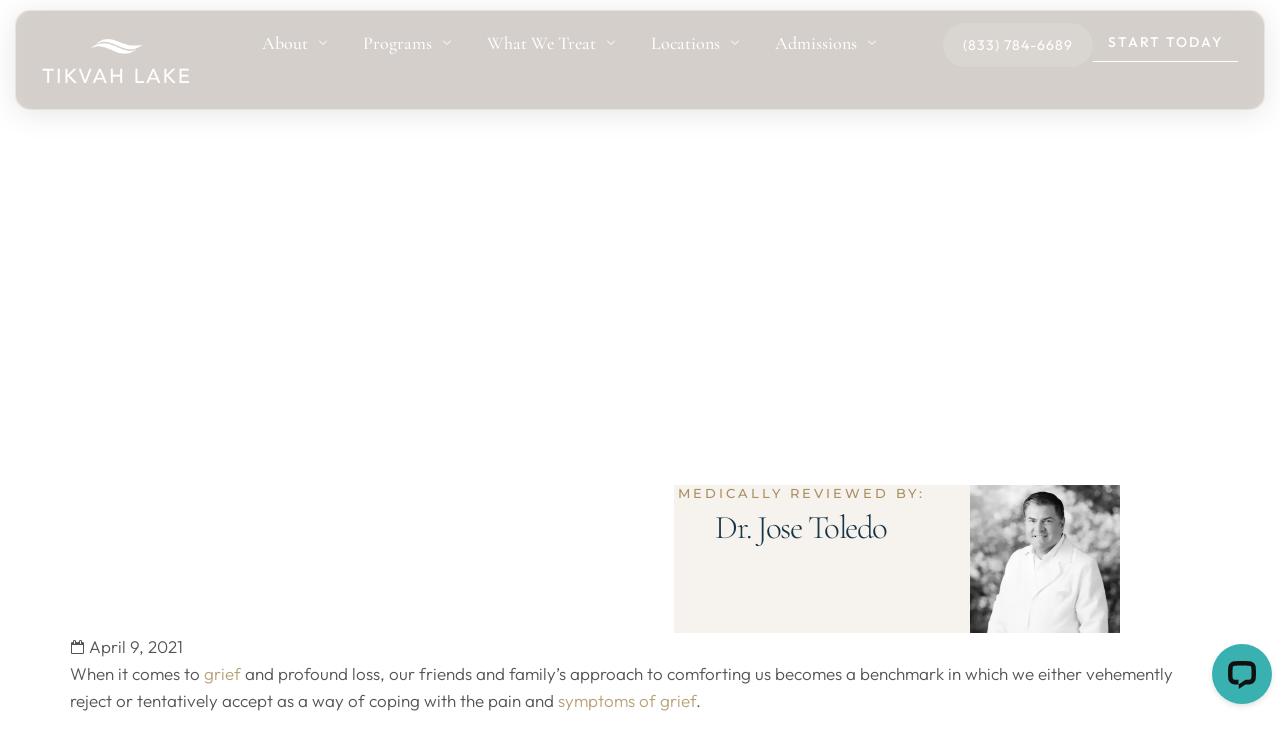

--- FILE ---
content_type: text/html; charset=UTF-8
request_url: https://www.tikvahlake.com/blog/is-there-such-a-thing-as-recovery-from-grief/
body_size: 29874
content:
<!doctype html>
<html lang="en-US" prefix="og: https://ogp.me/ns#">
<head>
	<meta charset="UTF-8">
	<meta name="viewport" content="width=device-width, initial-scale=1">
	<link rel="profile" href="https://gmpg.org/xfn/11">
	
<!-- Google Tag Manager for WordPress by gtm4wp.com -->
<script data-cfasync="false" data-pagespeed-no-defer>
	var gtm4wp_datalayer_name = "dataLayer";
	var dataLayer = dataLayer || [];
</script>
<!-- End Google Tag Manager for WordPress by gtm4wp.com -->
<!-- Search Engine Optimization by Rank Math PRO - https://rankmath.com/ -->
<title>Is there such a thing as recovery from grief? - Tikvah Lake Florida</title>
<meta name="description" content="What is grief? Is there such a thing as recovery from bereavement? Does the grief ever go away? Learn more about grief treatment and therapy."/>
<meta name="robots" content="follow, index, max-snippet:-1, max-video-preview:-1, max-image-preview:large"/>
<link rel="canonical" href="https://www.tikvahlake.com/blog/is-there-such-a-thing-as-recovery-from-grief/" />
<meta property="og:locale" content="en_US" />
<meta property="og:type" content="article" />
<meta property="og:title" content="Is there such a thing as recovery from grief? - Tikvah Lake Florida" />
<meta property="og:description" content="What is grief? Is there such a thing as recovery from bereavement? Does the grief ever go away? Learn more about grief treatment and therapy." />
<meta property="og:url" content="https://www.tikvahlake.com/blog/is-there-such-a-thing-as-recovery-from-grief/" />
<meta property="og:site_name" content="Tikvah Lake" />
<meta property="article:publisher" content="https://www.facebook.com/tikvahlake/" />
<meta property="article:tag" content="Anxiety" />
<meta property="article:tag" content="Grief" />
<meta property="article:tag" content="Mental health" />
<meta property="article:tag" content="Recovery" />
<meta property="article:tag" content="Tikvah Lake Recovery" />
<meta property="article:section" content="Mental Health" />
<meta property="og:image" content="https://www.tikvahlake.com/wp-content/uploads/2022/12/Is-there-such-a-thing-as-recovery-from-grief.jpg" />
<meta property="og:image:secure_url" content="https://www.tikvahlake.com/wp-content/uploads/2022/12/Is-there-such-a-thing-as-recovery-from-grief.jpg" />
<meta property="og:image:width" content="1920" />
<meta property="og:image:height" content="1280" />
<meta property="og:image:alt" content="Is there such a thing as recovery from grief" />
<meta property="og:image:type" content="image/jpeg" />
<meta name="twitter:card" content="summary_large_image" />
<meta name="twitter:title" content="Is there such a thing as recovery from grief? - Tikvah Lake Florida" />
<meta name="twitter:description" content="What is grief? Is there such a thing as recovery from bereavement? Does the grief ever go away? Learn more about grief treatment and therapy." />
<meta name="twitter:site" content="@https://twitter.com/tikvahlake" />
<meta name="twitter:creator" content="@https://twitter.com/tikvahlake" />
<meta name="twitter:image" content="https://www.tikvahlake.com/wp-content/uploads/2022/12/Is-there-such-a-thing-as-recovery-from-grief.jpg" />
<meta name="twitter:label1" content="Written by" />
<meta name="twitter:data1" content="Info@tikvahlake.com" />
<meta name="twitter:label2" content="Time to read" />
<meta name="twitter:data2" content="7 minutes" />
<script type="application/ld+json" class="rank-math-schema-pro">{"@context":"https://schema.org","@graph":[{"@type":["Person","Organization"],"@id":"https://www.tikvahlake.com/#person","name":"Tikvah Lake Recovery","sameAs":["https://www.facebook.com/tikvahlake/","https://twitter.com/https://twitter.com/tikvahlake"]},{"@type":"WebSite","@id":"https://www.tikvahlake.com/#website","url":"https://www.tikvahlake.com","name":"Tikvah Lake","publisher":{"@id":"https://www.tikvahlake.com/#person"},"inLanguage":"en-US"},{"@type":"ImageObject","@id":"https://www.tikvahlake.com/wp-content/uploads/2022/12/Is-there-such-a-thing-as-recovery-from-grief.jpg","url":"https://www.tikvahlake.com/wp-content/uploads/2022/12/Is-there-such-a-thing-as-recovery-from-grief.jpg","width":"1920","height":"1280","caption":"Is there such a thing as recovery from grief","inLanguage":"en-US"},{"@type":"BreadcrumbList","@id":"https://www.tikvahlake.com/blog/is-there-such-a-thing-as-recovery-from-grief/#breadcrumb","itemListElement":[{"@type":"ListItem","position":"1","item":{"@id":"https://www.tikvahlake.com","name":"Home"}},{"@type":"ListItem","position":"2","item":{"@id":"https://www.tikvahlake.com/blog/is-there-such-a-thing-as-recovery-from-grief/","name":"Is there such a thing as recovery from grief?"}}]},{"@type":"WebPage","@id":"https://www.tikvahlake.com/blog/is-there-such-a-thing-as-recovery-from-grief/#webpage","url":"https://www.tikvahlake.com/blog/is-there-such-a-thing-as-recovery-from-grief/","name":"Is there such a thing as recovery from grief? - Tikvah Lake Florida","datePublished":"2021-04-09T09:46:41+00:00","dateModified":"2021-04-09T09:46:41+00:00","isPartOf":{"@id":"https://www.tikvahlake.com/#website"},"primaryImageOfPage":{"@id":"https://www.tikvahlake.com/wp-content/uploads/2022/12/Is-there-such-a-thing-as-recovery-from-grief.jpg"},"inLanguage":"en-US","breadcrumb":{"@id":"https://www.tikvahlake.com/blog/is-there-such-a-thing-as-recovery-from-grief/#breadcrumb"}},{"headline":"Is there such a thing as recovery from grief? - Tikvah Lake Florida","description":"What is grief? Is there such a thing as recovery from bereavement? Does the grief ever go away? Learn more about grief treatment and therapy.","@type":"Article","name":"Is there such a thing as recovery from grief? - Tikvah Lake Florida","@id":"https://www.tikvahlake.com/blog/is-there-such-a-thing-as-recovery-from-grief/#schema-183906","isPartOf":{"@id":"https://www.tikvahlake.com/blog/is-there-such-a-thing-as-recovery-from-grief/#webpage"},"publisher":{"@id":"https://www.tikvahlake.com/#person"},"image":{"@id":"https://www.tikvahlake.com/wp-content/uploads/2022/12/Is-there-such-a-thing-as-recovery-from-grief.jpg"},"inLanguage":"en-US","mainEntityOfPage":{"@id":"https://www.tikvahlake.com/blog/is-there-such-a-thing-as-recovery-from-grief/#webpage"}}]}</script>
<!-- /Rank Math WordPress SEO plugin -->

<link rel="alternate" type="application/rss+xml" title="Tikvah Lake Florida &raquo; Feed" href="https://www.tikvahlake.com/feed/" />
<link rel="alternate" type="application/rss+xml" title="Tikvah Lake Florida &raquo; Comments Feed" href="https://www.tikvahlake.com/comments/feed/" />
<link rel="alternate" title="oEmbed (JSON)" type="application/json+oembed" href="https://www.tikvahlake.com/wp-json/oembed/1.0/embed?url=https%3A%2F%2Fwww.tikvahlake.com%2Fblog%2Fis-there-such-a-thing-as-recovery-from-grief%2F" />
<link rel="alternate" title="oEmbed (XML)" type="text/xml+oembed" href="https://www.tikvahlake.com/wp-json/oembed/1.0/embed?url=https%3A%2F%2Fwww.tikvahlake.com%2Fblog%2Fis-there-such-a-thing-as-recovery-from-grief%2F&#038;format=xml" />
<style id='wp-img-auto-sizes-contain-inline-css'>
img:is([sizes=auto i],[sizes^="auto," i]){contain-intrinsic-size:3000px 1500px}
/*# sourceURL=wp-img-auto-sizes-contain-inline-css */
</style>
<link data-minify="1" rel='stylesheet' id='jkit-elements-main-css' href='https://www.tikvahlake.com/wp-content/cache/min/1/wp-content/plugins/jeg-elementor-kit/assets/css/elements/main.css?ver=1770087636' media='all' />
<style id='wp-emoji-styles-inline-css'>

	img.wp-smiley, img.emoji {
		display: inline !important;
		border: none !important;
		box-shadow: none !important;
		height: 1em !important;
		width: 1em !important;
		margin: 0 0.07em !important;
		vertical-align: -0.1em !important;
		background: none !important;
		padding: 0 !important;
	}
/*# sourceURL=wp-emoji-styles-inline-css */
</style>
<link rel='stylesheet' id='wp-block-library-css' href='https://www.tikvahlake.com/wp-includes/css/dist/block-library/style.min.css?ver=6.9' media='all' />
<style id='global-styles-inline-css'>
:root{--wp--preset--aspect-ratio--square: 1;--wp--preset--aspect-ratio--4-3: 4/3;--wp--preset--aspect-ratio--3-4: 3/4;--wp--preset--aspect-ratio--3-2: 3/2;--wp--preset--aspect-ratio--2-3: 2/3;--wp--preset--aspect-ratio--16-9: 16/9;--wp--preset--aspect-ratio--9-16: 9/16;--wp--preset--color--black: #000000;--wp--preset--color--cyan-bluish-gray: #abb8c3;--wp--preset--color--white: #ffffff;--wp--preset--color--pale-pink: #f78da7;--wp--preset--color--vivid-red: #cf2e2e;--wp--preset--color--luminous-vivid-orange: #ff6900;--wp--preset--color--luminous-vivid-amber: #fcb900;--wp--preset--color--light-green-cyan: #7bdcb5;--wp--preset--color--vivid-green-cyan: #00d084;--wp--preset--color--pale-cyan-blue: #8ed1fc;--wp--preset--color--vivid-cyan-blue: #0693e3;--wp--preset--color--vivid-purple: #9b51e0;--wp--preset--gradient--vivid-cyan-blue-to-vivid-purple: linear-gradient(135deg,rgb(6,147,227) 0%,rgb(155,81,224) 100%);--wp--preset--gradient--light-green-cyan-to-vivid-green-cyan: linear-gradient(135deg,rgb(122,220,180) 0%,rgb(0,208,130) 100%);--wp--preset--gradient--luminous-vivid-amber-to-luminous-vivid-orange: linear-gradient(135deg,rgb(252,185,0) 0%,rgb(255,105,0) 100%);--wp--preset--gradient--luminous-vivid-orange-to-vivid-red: linear-gradient(135deg,rgb(255,105,0) 0%,rgb(207,46,46) 100%);--wp--preset--gradient--very-light-gray-to-cyan-bluish-gray: linear-gradient(135deg,rgb(238,238,238) 0%,rgb(169,184,195) 100%);--wp--preset--gradient--cool-to-warm-spectrum: linear-gradient(135deg,rgb(74,234,220) 0%,rgb(151,120,209) 20%,rgb(207,42,186) 40%,rgb(238,44,130) 60%,rgb(251,105,98) 80%,rgb(254,248,76) 100%);--wp--preset--gradient--blush-light-purple: linear-gradient(135deg,rgb(255,206,236) 0%,rgb(152,150,240) 100%);--wp--preset--gradient--blush-bordeaux: linear-gradient(135deg,rgb(254,205,165) 0%,rgb(254,45,45) 50%,rgb(107,0,62) 100%);--wp--preset--gradient--luminous-dusk: linear-gradient(135deg,rgb(255,203,112) 0%,rgb(199,81,192) 50%,rgb(65,88,208) 100%);--wp--preset--gradient--pale-ocean: linear-gradient(135deg,rgb(255,245,203) 0%,rgb(182,227,212) 50%,rgb(51,167,181) 100%);--wp--preset--gradient--electric-grass: linear-gradient(135deg,rgb(202,248,128) 0%,rgb(113,206,126) 100%);--wp--preset--gradient--midnight: linear-gradient(135deg,rgb(2,3,129) 0%,rgb(40,116,252) 100%);--wp--preset--font-size--small: 13px;--wp--preset--font-size--medium: 20px;--wp--preset--font-size--large: 36px;--wp--preset--font-size--x-large: 42px;--wp--preset--spacing--20: 0.44rem;--wp--preset--spacing--30: 0.67rem;--wp--preset--spacing--40: 1rem;--wp--preset--spacing--50: 1.5rem;--wp--preset--spacing--60: 2.25rem;--wp--preset--spacing--70: 3.38rem;--wp--preset--spacing--80: 5.06rem;--wp--preset--shadow--natural: 6px 6px 9px rgba(0, 0, 0, 0.2);--wp--preset--shadow--deep: 12px 12px 50px rgba(0, 0, 0, 0.4);--wp--preset--shadow--sharp: 6px 6px 0px rgba(0, 0, 0, 0.2);--wp--preset--shadow--outlined: 6px 6px 0px -3px rgb(255, 255, 255), 6px 6px rgb(0, 0, 0);--wp--preset--shadow--crisp: 6px 6px 0px rgb(0, 0, 0);}:root { --wp--style--global--content-size: 800px;--wp--style--global--wide-size: 1200px; }:where(body) { margin: 0; }.wp-site-blocks > .alignleft { float: left; margin-right: 2em; }.wp-site-blocks > .alignright { float: right; margin-left: 2em; }.wp-site-blocks > .aligncenter { justify-content: center; margin-left: auto; margin-right: auto; }:where(.wp-site-blocks) > * { margin-block-start: 24px; margin-block-end: 0; }:where(.wp-site-blocks) > :first-child { margin-block-start: 0; }:where(.wp-site-blocks) > :last-child { margin-block-end: 0; }:root { --wp--style--block-gap: 24px; }:root :where(.is-layout-flow) > :first-child{margin-block-start: 0;}:root :where(.is-layout-flow) > :last-child{margin-block-end: 0;}:root :where(.is-layout-flow) > *{margin-block-start: 24px;margin-block-end: 0;}:root :where(.is-layout-constrained) > :first-child{margin-block-start: 0;}:root :where(.is-layout-constrained) > :last-child{margin-block-end: 0;}:root :where(.is-layout-constrained) > *{margin-block-start: 24px;margin-block-end: 0;}:root :where(.is-layout-flex){gap: 24px;}:root :where(.is-layout-grid){gap: 24px;}.is-layout-flow > .alignleft{float: left;margin-inline-start: 0;margin-inline-end: 2em;}.is-layout-flow > .alignright{float: right;margin-inline-start: 2em;margin-inline-end: 0;}.is-layout-flow > .aligncenter{margin-left: auto !important;margin-right: auto !important;}.is-layout-constrained > .alignleft{float: left;margin-inline-start: 0;margin-inline-end: 2em;}.is-layout-constrained > .alignright{float: right;margin-inline-start: 2em;margin-inline-end: 0;}.is-layout-constrained > .aligncenter{margin-left: auto !important;margin-right: auto !important;}.is-layout-constrained > :where(:not(.alignleft):not(.alignright):not(.alignfull)){max-width: var(--wp--style--global--content-size);margin-left: auto !important;margin-right: auto !important;}.is-layout-constrained > .alignwide{max-width: var(--wp--style--global--wide-size);}body .is-layout-flex{display: flex;}.is-layout-flex{flex-wrap: wrap;align-items: center;}.is-layout-flex > :is(*, div){margin: 0;}body .is-layout-grid{display: grid;}.is-layout-grid > :is(*, div){margin: 0;}body{padding-top: 0px;padding-right: 0px;padding-bottom: 0px;padding-left: 0px;}a:where(:not(.wp-element-button)){text-decoration: underline;}:root :where(.wp-element-button, .wp-block-button__link){background-color: #32373c;border-width: 0;color: #fff;font-family: inherit;font-size: inherit;font-style: inherit;font-weight: inherit;letter-spacing: inherit;line-height: inherit;padding-top: calc(0.667em + 2px);padding-right: calc(1.333em + 2px);padding-bottom: calc(0.667em + 2px);padding-left: calc(1.333em + 2px);text-decoration: none;text-transform: inherit;}.has-black-color{color: var(--wp--preset--color--black) !important;}.has-cyan-bluish-gray-color{color: var(--wp--preset--color--cyan-bluish-gray) !important;}.has-white-color{color: var(--wp--preset--color--white) !important;}.has-pale-pink-color{color: var(--wp--preset--color--pale-pink) !important;}.has-vivid-red-color{color: var(--wp--preset--color--vivid-red) !important;}.has-luminous-vivid-orange-color{color: var(--wp--preset--color--luminous-vivid-orange) !important;}.has-luminous-vivid-amber-color{color: var(--wp--preset--color--luminous-vivid-amber) !important;}.has-light-green-cyan-color{color: var(--wp--preset--color--light-green-cyan) !important;}.has-vivid-green-cyan-color{color: var(--wp--preset--color--vivid-green-cyan) !important;}.has-pale-cyan-blue-color{color: var(--wp--preset--color--pale-cyan-blue) !important;}.has-vivid-cyan-blue-color{color: var(--wp--preset--color--vivid-cyan-blue) !important;}.has-vivid-purple-color{color: var(--wp--preset--color--vivid-purple) !important;}.has-black-background-color{background-color: var(--wp--preset--color--black) !important;}.has-cyan-bluish-gray-background-color{background-color: var(--wp--preset--color--cyan-bluish-gray) !important;}.has-white-background-color{background-color: var(--wp--preset--color--white) !important;}.has-pale-pink-background-color{background-color: var(--wp--preset--color--pale-pink) !important;}.has-vivid-red-background-color{background-color: var(--wp--preset--color--vivid-red) !important;}.has-luminous-vivid-orange-background-color{background-color: var(--wp--preset--color--luminous-vivid-orange) !important;}.has-luminous-vivid-amber-background-color{background-color: var(--wp--preset--color--luminous-vivid-amber) !important;}.has-light-green-cyan-background-color{background-color: var(--wp--preset--color--light-green-cyan) !important;}.has-vivid-green-cyan-background-color{background-color: var(--wp--preset--color--vivid-green-cyan) !important;}.has-pale-cyan-blue-background-color{background-color: var(--wp--preset--color--pale-cyan-blue) !important;}.has-vivid-cyan-blue-background-color{background-color: var(--wp--preset--color--vivid-cyan-blue) !important;}.has-vivid-purple-background-color{background-color: var(--wp--preset--color--vivid-purple) !important;}.has-black-border-color{border-color: var(--wp--preset--color--black) !important;}.has-cyan-bluish-gray-border-color{border-color: var(--wp--preset--color--cyan-bluish-gray) !important;}.has-white-border-color{border-color: var(--wp--preset--color--white) !important;}.has-pale-pink-border-color{border-color: var(--wp--preset--color--pale-pink) !important;}.has-vivid-red-border-color{border-color: var(--wp--preset--color--vivid-red) !important;}.has-luminous-vivid-orange-border-color{border-color: var(--wp--preset--color--luminous-vivid-orange) !important;}.has-luminous-vivid-amber-border-color{border-color: var(--wp--preset--color--luminous-vivid-amber) !important;}.has-light-green-cyan-border-color{border-color: var(--wp--preset--color--light-green-cyan) !important;}.has-vivid-green-cyan-border-color{border-color: var(--wp--preset--color--vivid-green-cyan) !important;}.has-pale-cyan-blue-border-color{border-color: var(--wp--preset--color--pale-cyan-blue) !important;}.has-vivid-cyan-blue-border-color{border-color: var(--wp--preset--color--vivid-cyan-blue) !important;}.has-vivid-purple-border-color{border-color: var(--wp--preset--color--vivid-purple) !important;}.has-vivid-cyan-blue-to-vivid-purple-gradient-background{background: var(--wp--preset--gradient--vivid-cyan-blue-to-vivid-purple) !important;}.has-light-green-cyan-to-vivid-green-cyan-gradient-background{background: var(--wp--preset--gradient--light-green-cyan-to-vivid-green-cyan) !important;}.has-luminous-vivid-amber-to-luminous-vivid-orange-gradient-background{background: var(--wp--preset--gradient--luminous-vivid-amber-to-luminous-vivid-orange) !important;}.has-luminous-vivid-orange-to-vivid-red-gradient-background{background: var(--wp--preset--gradient--luminous-vivid-orange-to-vivid-red) !important;}.has-very-light-gray-to-cyan-bluish-gray-gradient-background{background: var(--wp--preset--gradient--very-light-gray-to-cyan-bluish-gray) !important;}.has-cool-to-warm-spectrum-gradient-background{background: var(--wp--preset--gradient--cool-to-warm-spectrum) !important;}.has-blush-light-purple-gradient-background{background: var(--wp--preset--gradient--blush-light-purple) !important;}.has-blush-bordeaux-gradient-background{background: var(--wp--preset--gradient--blush-bordeaux) !important;}.has-luminous-dusk-gradient-background{background: var(--wp--preset--gradient--luminous-dusk) !important;}.has-pale-ocean-gradient-background{background: var(--wp--preset--gradient--pale-ocean) !important;}.has-electric-grass-gradient-background{background: var(--wp--preset--gradient--electric-grass) !important;}.has-midnight-gradient-background{background: var(--wp--preset--gradient--midnight) !important;}.has-small-font-size{font-size: var(--wp--preset--font-size--small) !important;}.has-medium-font-size{font-size: var(--wp--preset--font-size--medium) !important;}.has-large-font-size{font-size: var(--wp--preset--font-size--large) !important;}.has-x-large-font-size{font-size: var(--wp--preset--font-size--x-large) !important;}
:root :where(.wp-block-pullquote){font-size: 1.5em;line-height: 1.6;}
/*# sourceURL=global-styles-inline-css */
</style>
<link rel='stylesheet' id='elementor-frontend-css' href='https://www.tikvahlake.com/wp-content/plugins/elementor/assets/css/frontend.min.css?ver=3.34.1' media='all' />
<style id='elementor-frontend-inline-css'>
.elementor-1213 .elementor-element.elementor-element-80b5702:not(.elementor-motion-effects-element-type-background), .elementor-1213 .elementor-element.elementor-element-80b5702 > .elementor-motion-effects-container > .elementor-motion-effects-layer{background-image:var(--wpr-bg-e787e20e-635c-478b-8b37-db6536ece98f);}
/*# sourceURL=elementor-frontend-inline-css */
</style>
<link rel='stylesheet' id='elementor-post-10-css' href='https://www.tikvahlake.com/wp-content/uploads/elementor/css/post-10.css?ver=1770087620' media='all' />
<link data-minify="1" rel='stylesheet' id='she-header-style-css' href='https://www.tikvahlake.com/wp-content/cache/min/1/wp-content/plugins/sticky-header-effects-for-elementor/assets/css/she-header-style.css?ver=1770087636' media='all' />
<link data-minify="1" rel='stylesheet' id='hello-elementor-css' href='https://www.tikvahlake.com/wp-content/cache/min/1/wp-content/themes/hello-elementor/assets/css/reset.css?ver=1770087636' media='all' />
<link data-minify="1" rel='stylesheet' id='hello-elementor-theme-style-css' href='https://www.tikvahlake.com/wp-content/cache/min/1/wp-content/themes/hello-elementor/assets/css/theme.css?ver=1770087636' media='all' />
<link data-minify="1" rel='stylesheet' id='hello-elementor-header-footer-css' href='https://www.tikvahlake.com/wp-content/cache/min/1/wp-content/themes/hello-elementor/assets/css/header-footer.css?ver=1770087636' media='all' />
<link rel='stylesheet' id='widget-image-css' href='https://www.tikvahlake.com/wp-content/plugins/elementor/assets/css/widget-image.min.css?ver=3.34.1' media='all' />
<link rel='stylesheet' id='e-animation-fadeInUp-css' href='https://www.tikvahlake.com/wp-content/plugins/elementor/assets/lib/animations/styles/fadeInUp.min.css?ver=3.34.1' media='all' />
<link rel='stylesheet' id='e-animation-fadeIn-css' href='https://www.tikvahlake.com/wp-content/plugins/elementor/assets/lib/animations/styles/fadeIn.min.css?ver=3.34.1' media='all' />
<link rel='stylesheet' id='e-sticky-css' href='https://www.tikvahlake.com/wp-content/plugins/elementor-pro/assets/css/modules/sticky.min.css?ver=3.34.0' media='all' />
<link rel='stylesheet' id='widget-icon-list-css' href='https://www.tikvahlake.com/wp-content/plugins/elementor/assets/css/widget-icon-list.min.css?ver=3.34.1' media='all' />
<link data-minify="1" rel='stylesheet' id='swiper-css' href='https://www.tikvahlake.com/wp-content/cache/min/1/wp-content/plugins/elementor/assets/lib/swiper/v8/css/swiper.min.css?ver=1770087636' media='all' />
<link rel='stylesheet' id='e-swiper-css' href='https://www.tikvahlake.com/wp-content/plugins/elementor/assets/css/conditionals/e-swiper.min.css?ver=3.34.1' media='all' />
<link rel='stylesheet' id='widget-image-carousel-css' href='https://www.tikvahlake.com/wp-content/plugins/elementor/assets/css/widget-image-carousel.min.css?ver=3.34.1' media='all' />
<link rel='stylesheet' id='widget-social-icons-css' href='https://www.tikvahlake.com/wp-content/plugins/elementor/assets/css/widget-social-icons.min.css?ver=3.34.1' media='all' />
<link rel='stylesheet' id='e-apple-webkit-css' href='https://www.tikvahlake.com/wp-content/plugins/elementor/assets/css/conditionals/apple-webkit.min.css?ver=3.34.1' media='all' />
<link rel='stylesheet' id='e-animation-fadeInLeft-css' href='https://www.tikvahlake.com/wp-content/plugins/elementor/assets/lib/animations/styles/fadeInLeft.min.css?ver=3.34.1' media='all' />
<link rel='stylesheet' id='e-animation-fadeInRight-css' href='https://www.tikvahlake.com/wp-content/plugins/elementor/assets/lib/animations/styles/fadeInRight.min.css?ver=3.34.1' media='all' />
<link rel='stylesheet' id='widget-post-info-css' href='https://www.tikvahlake.com/wp-content/plugins/elementor-pro/assets/css/widget-post-info.min.css?ver=3.34.0' media='all' />
<link rel='stylesheet' id='widget-post-navigation-css' href='https://www.tikvahlake.com/wp-content/plugins/elementor-pro/assets/css/widget-post-navigation.min.css?ver=3.34.0' media='all' />
<link rel='stylesheet' id='elementor-post-80-css' href='https://www.tikvahlake.com/wp-content/uploads/elementor/css/post-80.css?ver=1770087620' media='all' />
<link rel='stylesheet' id='elementor-post-103-css' href='https://www.tikvahlake.com/wp-content/uploads/elementor/css/post-103.css?ver=1770087620' media='all' />
<link rel='stylesheet' id='elementor-post-1213-css' href='https://www.tikvahlake.com/wp-content/uploads/elementor/css/post-1213.css?ver=1770087636' media='all' />
<link data-minify="1" rel='stylesheet' id='ekit-widget-styles-css' href='https://www.tikvahlake.com/wp-content/cache/background-css/1/www.tikvahlake.com/wp-content/cache/min/1/wp-content/plugins/elementskit-lite/widgets/init/assets/css/widget-styles.css?ver=1770087636&wpr_t=1770089693' media='all' />
<link data-minify="1" rel='stylesheet' id='ekit-responsive-css' href='https://www.tikvahlake.com/wp-content/cache/min/1/wp-content/plugins/elementskit-lite/widgets/init/assets/css/responsive.css?ver=1770087636' media='all' />
<link rel="stylesheet" href="https://www.tikvahlake.com/wp-content/cache/fonts/1/google-fonts/css/b/0/7/f3f58213f3d4520b31b6655e1a032.css" data-wpr-hosted-gf-parameters="family=Cormorant+Garamond:100,100italic,200,200italic,300,300italic,400,400italic,500,500italic,600,600italic,700,700italic,800,800italic,900,900italic&display=swap"/>
<link rel="stylesheet" href="https://www.tikvahlake.com/wp-content/cache/fonts/1/google-fonts/css/c/3/3/ec5fab3b489978d474586babc3940.css" data-wpr-hosted-gf-parameters="family=Outfit:100,100italic,200,200italic,300,300italic,400,400italic,500,500italic,600,600italic,700,700italic,800,800italic,900,900italic&display=swap"/>
<link rel="stylesheet" href="https://www.tikvahlake.com/wp-content/cache/fonts/1/google-fonts/css/6/8/9/2428ab341d4be377b0748e6fb4512.css" data-wpr-hosted-gf-parameters="family=Montserrat:100,100italic,200,200italic,300,300italic,400,400italic,500,500italic,600,600italic,700,700italic,800,800italic,900,900italic&display=swap"/>
<link data-minify="1" rel='stylesheet' id='elementor-icons-jkiticon-css' href='https://www.tikvahlake.com/wp-content/cache/min/1/wp-content/plugins/jeg-elementor-kit/assets/fonts/jkiticon/jkiticon.css?ver=1770087636' media='all' />
<link data-minify="1" rel='stylesheet' id='elementor-icons-ekiticons-css' href='https://www.tikvahlake.com/wp-content/cache/min/1/wp-content/plugins/elementskit-lite/modules/elementskit-icon-pack/assets/css/ekiticons.css?ver=1770087636' media='all' />
<script src="https://www.tikvahlake.com/wp-includes/js/jquery/jquery.min.js?ver=3.7.1" id="jquery-core-js"></script>
<script src="https://www.tikvahlake.com/wp-includes/js/jquery/jquery-migrate.min.js?ver=3.4.1" id="jquery-migrate-js"></script>
<script data-minify="1" src="https://www.tikvahlake.com/wp-content/cache/min/1/wp-content/plugins/sticky-header-effects-for-elementor/assets/js/she-header.js?ver=1767376150" id="she-header-js"></script>
<link rel="https://api.w.org/" href="https://www.tikvahlake.com/wp-json/" /><link rel="alternate" title="JSON" type="application/json" href="https://www.tikvahlake.com/wp-json/wp/v2/posts/3349" /><link rel="EditURI" type="application/rsd+xml" title="RSD" href="https://www.tikvahlake.com/xmlrpc.php?rsd" />
<meta name="generator" content="WordPress 6.9" />
<link rel='shortlink' href='https://www.tikvahlake.com/?p=3349' />
<meta name="google-site-verification" content="SsjoMW2F2zn_kj4e5Z4Hbah_a9z3YT3LFrI_Fr69cpw" />
<meta name="google-site-verification" content="5N1R_fo3Xj8RkB6weM399OfxgWiaW8c6N5xQJ9thoUE" />
<!-- Google tag (gtag.js) -->
<script async src="https://www.googletagmanager.com/gtag/js?id=AW-845490880"></script>
<script>
  window.dataLayer = window.dataLayer || [];
  function gtag(){dataLayer.push(arguments);}
  gtag('js', new Date());

  gtag('config', 'AW-845490880');
</script><meta name="ti-site-data" content="[base64]" /><script data-cfasync="false" async src="//524205.tctm.co/t.js"></script>
<!-- Google Tag Manager for WordPress by gtm4wp.com -->
<!-- GTM Container placement set to automatic -->
<script data-cfasync="false" data-pagespeed-no-defer>
	var dataLayer_content = {"pagePostType":"post","pagePostType2":"single-post","pageCategory":["mental-health","recovery"],"pageAttributes":["anxiety","grief","mental-health","recovery","tikvah-lake-recovery"],"pagePostAuthor":"Info@tikvahlake.com"};
	dataLayer.push( dataLayer_content );
</script>
<script data-cfasync="false" data-pagespeed-no-defer>
(function(w,d,s,l,i){w[l]=w[l]||[];w[l].push({'gtm.start':
new Date().getTime(),event:'gtm.js'});var f=d.getElementsByTagName(s)[0],
j=d.createElement(s),dl=l!='dataLayer'?'&l='+l:'';j.async=true;j.src=
'//www.googletagmanager.com/gtm.js?id='+i+dl;f.parentNode.insertBefore(j,f);
})(window,document,'script','dataLayer','GTM-5N6GT8B');
</script>
<!-- End Google Tag Manager for WordPress by gtm4wp.com --><meta name="generator" content="Elementor 3.34.1; features: e_font_icon_svg, additional_custom_breakpoints; settings: css_print_method-external, google_font-enabled, font_display-swap">
			<style>
				.e-con.e-parent:nth-of-type(n+4):not(.e-lazyloaded):not(.e-no-lazyload),
				.e-con.e-parent:nth-of-type(n+4):not(.e-lazyloaded):not(.e-no-lazyload) * {
					background-image: none !important;
				}
				@media screen and (max-height: 1024px) {
					.e-con.e-parent:nth-of-type(n+3):not(.e-lazyloaded):not(.e-no-lazyload),
					.e-con.e-parent:nth-of-type(n+3):not(.e-lazyloaded):not(.e-no-lazyload) * {
						background-image: none !important;
					}
				}
				@media screen and (max-height: 640px) {
					.e-con.e-parent:nth-of-type(n+2):not(.e-lazyloaded):not(.e-no-lazyload),
					.e-con.e-parent:nth-of-type(n+2):not(.e-lazyloaded):not(.e-no-lazyload) * {
						background-image: none !important;
					}
				}
			</style>
			<link rel="icon" href="https://www.tikvahlake.com/wp-content/uploads/2025/09/fav-new-150x150.png" sizes="32x32" />
<link rel="icon" href="https://www.tikvahlake.com/wp-content/uploads/2025/09/fav-new-300x300.png" sizes="192x192" />
<link rel="apple-touch-icon" href="https://www.tikvahlake.com/wp-content/uploads/2025/09/fav-new-300x300.png" />
<meta name="msapplication-TileImage" content="https://www.tikvahlake.com/wp-content/uploads/2025/09/fav-new-300x300.png" />
		<style id="wp-custom-css">
			body .gform_wrapper .gform_footer input[type=submit], .gform_wrapper .gform_footer input.button, .gform_page_footer .gform_previous_button, .gform_page_footer .gform_next_button {
background:linear-gradient(to right, #a99361 5%, #E9E7DE 100%);
-moz-border-radius:0px;
-webkit-border-radius:0px;
border-radius: 200px !important;
	color:#24303c !important;
font-size:12px !important;
letter-spacing: 1.3px !important;
	padding:15px 30px !important;
}

body .gform_wrapper .gform_body .gform_fields .gfield select {color:#193543 !important;}

body .gform_wrapper .gform_body .gform_fields .gfield select {border: 1px solid #e2dfdc; border-radius: 200px !important; background:#f6f3ee}

body, html {
	overflow-x: clip;
}		</style>
		<noscript><style id="rocket-lazyload-nojs-css">.rll-youtube-player, [data-lazy-src]{display:none !important;}</style></noscript><style id="wpr-lazyload-bg-container"></style><style id="wpr-lazyload-bg-exclusion"></style>
<noscript>
<style id="wpr-lazyload-bg-nostyle">table.dataTable thead .dt-orderable-asc,table.dataTable thead .dt-orderable-desc{--wpr-bg-d98a1cfb-0e24-4062-b5b9-f666f32b9200: url('https://www.tikvahlake.com/wp-content/plugins/elementskit-lite/widgets/init/assets/img/arrow.png');}table.dataTable thead .dt-ordering-asc{--wpr-bg-8581b27e-4412-4137-a0de-c1c90e38a0b6: url('https://www.tikvahlake.com/wp-content/plugins/elementskit-lite/widgets/init/assets/img/sort_asc.png');}table.dataTable thead .dt-ordering-desc{--wpr-bg-178f1334-3913-42bf-bd05-c0ae5a5d089a: url('https://www.tikvahlake.com/wp-content/plugins/elementskit-lite/widgets/init/assets/img/sort_desc.png');}table.dataTable thead .dt-ordering-asc-disabled{--wpr-bg-dc4f682f-4a65-4062-b0ae-6cc2720faa46: url('https://www.tikvahlake.com/wp-content/plugins/elementskit-lite/widgets/init/assets/img/sort_asc_disabled.png');}.elementor-1213 .elementor-element.elementor-element-80b5702:not(.elementor-motion-effects-element-type-background), .elementor-1213 .elementor-element.elementor-element-80b5702 > .elementor-motion-effects-container > .elementor-motion-effects-layer{--wpr-bg-e787e20e-635c-478b-8b37-db6536ece98f: url('https://www.tikvahlake.com/wp-content/uploads/2022/12/Is-there-such-a-thing-as-recovery-from-grief.jpg');}</style>
</noscript>
<script type="application/javascript">const rocket_pairs = [{"selector":"table.dataTable thead .dt-orderable-asc,table.dataTable thead .dt-orderable-desc","style":"table.dataTable thead .dt-orderable-asc,table.dataTable thead .dt-orderable-desc{--wpr-bg-d98a1cfb-0e24-4062-b5b9-f666f32b9200: url('https:\/\/www.tikvahlake.com\/wp-content\/plugins\/elementskit-lite\/widgets\/init\/assets\/img\/arrow.png');}","hash":"d98a1cfb-0e24-4062-b5b9-f666f32b9200","url":"https:\/\/www.tikvahlake.com\/wp-content\/plugins\/elementskit-lite\/widgets\/init\/assets\/img\/arrow.png"},{"selector":"table.dataTable thead .dt-ordering-asc","style":"table.dataTable thead .dt-ordering-asc{--wpr-bg-8581b27e-4412-4137-a0de-c1c90e38a0b6: url('https:\/\/www.tikvahlake.com\/wp-content\/plugins\/elementskit-lite\/widgets\/init\/assets\/img\/sort_asc.png');}","hash":"8581b27e-4412-4137-a0de-c1c90e38a0b6","url":"https:\/\/www.tikvahlake.com\/wp-content\/plugins\/elementskit-lite\/widgets\/init\/assets\/img\/sort_asc.png"},{"selector":"table.dataTable thead .dt-ordering-desc","style":"table.dataTable thead .dt-ordering-desc{--wpr-bg-178f1334-3913-42bf-bd05-c0ae5a5d089a: url('https:\/\/www.tikvahlake.com\/wp-content\/plugins\/elementskit-lite\/widgets\/init\/assets\/img\/sort_desc.png');}","hash":"178f1334-3913-42bf-bd05-c0ae5a5d089a","url":"https:\/\/www.tikvahlake.com\/wp-content\/plugins\/elementskit-lite\/widgets\/init\/assets\/img\/sort_desc.png"},{"selector":"table.dataTable thead .dt-ordering-asc-disabled","style":"table.dataTable thead .dt-ordering-asc-disabled{--wpr-bg-dc4f682f-4a65-4062-b0ae-6cc2720faa46: url('https:\/\/www.tikvahlake.com\/wp-content\/plugins\/elementskit-lite\/widgets\/init\/assets\/img\/sort_asc_disabled.png');}","hash":"dc4f682f-4a65-4062-b0ae-6cc2720faa46","url":"https:\/\/www.tikvahlake.com\/wp-content\/plugins\/elementskit-lite\/widgets\/init\/assets\/img\/sort_asc_disabled.png"},{"selector":".elementor-1213 .elementor-element.elementor-element-80b5702:not(.elementor-motion-effects-element-type-background), .elementor-1213 .elementor-element.elementor-element-80b5702 > .elementor-motion-effects-container > .elementor-motion-effects-layer","style":".elementor-1213 .elementor-element.elementor-element-80b5702:not(.elementor-motion-effects-element-type-background), .elementor-1213 .elementor-element.elementor-element-80b5702 > .elementor-motion-effects-container > .elementor-motion-effects-layer{--wpr-bg-e787e20e-635c-478b-8b37-db6536ece98f: url('https:\/\/www.tikvahlake.com\/wp-content\/uploads\/2022\/12\/Is-there-such-a-thing-as-recovery-from-grief.jpg');}","hash":"e787e20e-635c-478b-8b37-db6536ece98f","url":"https:\/\/www.tikvahlake.com\/wp-content\/uploads\/2022\/12\/Is-there-such-a-thing-as-recovery-from-grief.jpg"}]; const rocket_excluded_pairs = [];</script><meta name="generator" content="WP Rocket 3.20.3" data-wpr-features="wpr_lazyload_css_bg_img wpr_minify_js wpr_lazyload_images wpr_minify_css wpr_preload_links wpr_host_fonts_locally wpr_desktop" /></head>
<body class="wp-singular post-template-default single single-post postid-3349 single-format-standard wp-embed-responsive wp-theme-hello-elementor jkit-color-scheme hello-elementor-default elementor-default elementor-kit-10 elementor-page-1213">


<!-- GTM Container placement set to automatic -->
<!-- Google Tag Manager (noscript) -->
				<noscript><iframe src="https://www.googletagmanager.com/ns.html?id=GTM-5N6GT8B" height="0" width="0" style="display:none;visibility:hidden" aria-hidden="true"></iframe></noscript>
<!-- End Google Tag Manager (noscript) -->
<a class="skip-link screen-reader-text" href="#content">Skip to content</a>

		<header data-rocket-location-hash="560563368f74c131599d3fd35ec6c836" data-elementor-type="header" data-elementor-id="80" class="elementor elementor-80 elementor-location-header" data-elementor-post-type="elementor_library">
			<div class="elementor-element elementor-element-3e78c749 elementor-hidden-tablet elementor-hidden-mobile e-flex e-con-boxed e-con e-parent" data-id="3e78c749" data-element_type="container" data-settings="{&quot;background_background&quot;:&quot;classic&quot;}">
					<div data-rocket-location-hash="da3b654b339ed49f0234db69a353a170" class="e-con-inner">
		<div class="elementor-element elementor-element-50a95fe1 e-con-full e-flex elementor-invisible e-con e-child" data-id="50a95fe1" data-element_type="container" data-settings="{&quot;animation&quot;:&quot;fadeInUp&quot;,&quot;background_background&quot;:&quot;classic&quot;}">
		<div class="elementor-element elementor-element-2ef222d e-con-full e-flex e-con e-child" data-id="2ef222d" data-element_type="container" data-settings="{&quot;background_background&quot;:&quot;classic&quot;}">
				<div class="elementor-element elementor-element-84642ec elementor-widget elementor-widget-image" data-id="84642ec" data-element_type="widget" data-widget_type="image.default">
				<div class="elementor-widget-container">
																<a href="https://www.tikvahlake.com/">
							<img fetchpriority="high" width="800" height="348" src="data:image/svg+xml,%3Csvg%20xmlns='http://www.w3.org/2000/svg'%20viewBox='0%200%20800%20348'%3E%3C/svg%3E" class="attachment-large size-large wp-image-19021" alt="" decoding="async" data-lazy-srcset="https://www.tikvahlake.com/wp-content/uploads/2025/06/Tikvah-Lake-Logo-New-Transparent-1024x446.png 1024w, https://www.tikvahlake.com/wp-content/uploads/2025/06/Tikvah-Lake-Logo-New-Transparent-300x131.png 300w, https://www.tikvahlake.com/wp-content/uploads/2025/06/Tikvah-Lake-Logo-New-Transparent-768x335.png 768w, https://www.tikvahlake.com/wp-content/uploads/2025/06/Tikvah-Lake-Logo-New-Transparent-1536x669.png 1536w, https://www.tikvahlake.com/wp-content/uploads/2025/06/Tikvah-Lake-Logo-New-Transparent-2048x892.png 2048w" data-lazy-sizes="(max-width: 800px) 100vw, 800px" data-lazy-src="https://www.tikvahlake.com/wp-content/uploads/2025/06/Tikvah-Lake-Logo-New-Transparent-1024x446.png" /><noscript><picture><source srcset="https://www.tikvahlake.com/wp-content/uploads/2025/06/Tikvah-Lake-Logo-New-Transparent-1024x446.webp 1024w,https://www.tikvahlake.com/wp-content/uploads/2025/06/Tikvah-Lake-Logo-New-Transparent-300x131.webp 300w,https://www.tikvahlake.com/wp-content/uploads/2025/06/Tikvah-Lake-Logo-New-Transparent-768x335.webp 768w,https://www.tikvahlake.com/wp-content/uploads/2025/06/Tikvah-Lake-Logo-New-Transparent-1536x669.webp 1536w,https://www.tikvahlake.com/wp-content/uploads/2025/06/Tikvah-Lake-Logo-New-Transparent-2048x892.webp 2048w" sizes="(max-width: 800px) 100vw, 800px" type="image/webp"><img src="https://www.tikvahlake.com/wp-content/uploads/2025/06/Tikvah-Lake-Logo-New-Transparent-1024x446.png" height="348" width="800" srcset="https://www.tikvahlake.com/wp-content/uploads/2025/06/Tikvah-Lake-Logo-New-Transparent-1024x446.png 1024w, https://www.tikvahlake.com/wp-content/uploads/2025/06/Tikvah-Lake-Logo-New-Transparent-300x131.png 300w, https://www.tikvahlake.com/wp-content/uploads/2025/06/Tikvah-Lake-Logo-New-Transparent-768x335.png 768w, https://www.tikvahlake.com/wp-content/uploads/2025/06/Tikvah-Lake-Logo-New-Transparent-1536x669.png 1536w, https://www.tikvahlake.com/wp-content/uploads/2025/06/Tikvah-Lake-Logo-New-Transparent-2048x892.png 2048w" sizes="(max-width: 800px) 100vw, 800px" class="attachment-large size-large wp-image-19021 sp-no-webp" alt="" fetchpriority="high" decoding="async"  > </picture></noscript>								</a>
															</div>
				</div>
				</div>
		<div class="elementor-element elementor-element-64135b48 e-con-full e-flex e-con e-child" data-id="64135b48" data-element_type="container">
				<div class="elementor-element elementor-element-04dbf74 elementor-widget elementor-widget-ekit-nav-menu" data-id="04dbf74" data-element_type="widget" data-widget_type="ekit-nav-menu.default">
				<div class="elementor-widget-container">
							<nav class="ekit-wid-con ekit_menu_responsive_tablet" 
			data-hamburger-icon="" 
			data-hamburger-icon-type="icon" 
			data-responsive-breakpoint="1024">
			            <button class="elementskit-menu-hamburger elementskit-menu-toggler"  type="button" aria-label="hamburger-icon">
                                    <span class="elementskit-menu-hamburger-icon"></span><span class="elementskit-menu-hamburger-icon"></span><span class="elementskit-menu-hamburger-icon"></span>
                            </button>
            <div id="ekit-megamenu-main" class="elementskit-menu-container elementskit-menu-offcanvas-elements elementskit-navbar-nav-default ekit-nav-menu-one-page-no ekit-nav-dropdown-hover"><ul id="menu-main" class="elementskit-navbar-nav elementskit-menu-po-center submenu-click-on-icon"><li id="menu-item-18030" class="menu-item menu-item-type-custom menu-item-object-custom menu-item-18030 nav-item elementskit-dropdown-has top_position elementskit-dropdown-menu-custom_width elementskit-megamenu-has elementskit-mobile-builder-content" data-vertical-menu=750px><a class="ekit-menu-nav-link">About<i aria-hidden="true" class="icon icon-down-arrow1 elementskit-submenu-indicator"></i></a><div class="elementskit-megamenu-panel">		<div data-elementor-type="wp-post" data-elementor-id="18165" class="elementor elementor-18165" data-elementor-post-type="elementskit_content">
				<div class="elementor-element elementor-element-30c2b113 elementor-hidden-tablet elementor-hidden-mobile e-flex e-con-boxed e-con e-parent" data-id="30c2b113" data-element_type="container" data-settings="{&quot;background_background&quot;:&quot;classic&quot;}">
					<div data-rocket-location-hash="db09287dc3941bcac9abe956715ef14a" class="e-con-inner">
				<div class="elementor-element elementor-element-1c2319d2 elementor-widget-mobile__width-initial elementor-widget__width-initial elementor-hidden-tablet elementor-hidden-mobile elementor-widget elementor-widget-elementskit-heading" data-id="1c2319d2" data-element_type="widget" data-widget_type="elementskit-heading.default">
				<div class="elementor-widget-container">
					<div class="ekit-wid-con" ><div class="ekit-heading elementskit-section-title-wraper text_left   ekit_heading_tablet-   ekit_heading_mobile-text_left"><p class="ekit-heading--title elementskit-section-title ">About Us</p></div></div>				</div>
				</div>
		<div class="elementor-element elementor-element-2022aeeb e-grid e-con-full e-con e-child" data-id="2022aeeb" data-element_type="container">
		<div class="elementor-element elementor-element-66169091 e-con-full e-flex e-con e-child" data-id="66169091" data-element_type="container" data-settings="{&quot;background_background&quot;:&quot;classic&quot;}">
				<div class="elementor-element elementor-element-535171aa elementor-icon-list--layout-traditional elementor-list-item-link-full_width elementor-widget elementor-widget-icon-list" data-id="535171aa" data-element_type="widget" data-widget_type="icon-list.default">
				<div class="elementor-widget-container">
							<ul class="elementor-icon-list-items">
							<li class="elementor-icon-list-item">
											<a href="https://www.tikvahlake.com/staff/">

												<span class="elementor-icon-list-icon">
							<i aria-hidden="true" class="jki jki-chevron-right-line"></i>						</span>
										<span class="elementor-icon-list-text">Our Staff</span>
											</a>
									</li>
								<li class="elementor-icon-list-item">
											<a href="https://www.tikvahlake.com/blog/">

												<span class="elementor-icon-list-icon">
							<i aria-hidden="true" class="jki jki-chevron-right-line"></i>						</span>
										<span class="elementor-icon-list-text">Blog</span>
											</a>
									</li>
								<li class="elementor-icon-list-item">
											<a href="https://www.tikvahlake.com/testimonials/">

												<span class="elementor-icon-list-icon">
							<i aria-hidden="true" class="jki jki-chevron-right-line"></i>						</span>
										<span class="elementor-icon-list-text">Testimonials</span>
											</a>
									</li>
								<li class="elementor-icon-list-item">
											<a href="https://www.tikvahlake.com/areas-we-serve/">

												<span class="elementor-icon-list-icon">
							<i aria-hidden="true" class="jki jki-chevron-right-line"></i>						</span>
										<span class="elementor-icon-list-text">Areas We Serve</span>
											</a>
									</li>
						</ul>
						</div>
				</div>
				</div>
				</div>
					</div>
				</div>
		<div class="elementor-element elementor-element-2e9475b2 elementor-hidden-desktop e-flex e-con-boxed e-con e-parent" data-id="2e9475b2" data-element_type="container" data-settings="{&quot;background_background&quot;:&quot;classic&quot;}">
					<div data-rocket-location-hash="7d0ce0601f4dee916c7ce6cc61b61694" class="e-con-inner">
		<div class="elementor-element elementor-element-364e3f2a e-grid e-con-full e-con e-child" data-id="364e3f2a" data-element_type="container">
		<div class="elementor-element elementor-element-44c15310 e-con-full e-flex e-con e-child" data-id="44c15310" data-element_type="container" data-settings="{&quot;background_background&quot;:&quot;classic&quot;}">
				<div class="elementor-element elementor-element-abd1ca7 elementor-icon-list--layout-traditional elementor-list-item-link-full_width elementor-widget elementor-widget-icon-list" data-id="abd1ca7" data-element_type="widget" data-widget_type="icon-list.default">
				<div class="elementor-widget-container">
							<ul class="elementor-icon-list-items">
							<li class="elementor-icon-list-item">
											<a href="https://www.tikvahlake.com/staff/">

												<span class="elementor-icon-list-icon">
							<i aria-hidden="true" class="jki jki-chevron-right-line"></i>						</span>
										<span class="elementor-icon-list-text">Our Staff</span>
											</a>
									</li>
								<li class="elementor-icon-list-item">
											<a href="https://www.tikvahlake.com/blog/">

												<span class="elementor-icon-list-icon">
							<i aria-hidden="true" class="jki jki-chevron-right-line"></i>						</span>
										<span class="elementor-icon-list-text">Blog</span>
											</a>
									</li>
								<li class="elementor-icon-list-item">
											<a href="https://www.tikvahlake.com/testimonials/">

												<span class="elementor-icon-list-icon">
							<i aria-hidden="true" class="jki jki-chevron-right-line"></i>						</span>
										<span class="elementor-icon-list-text">Testimonials</span>
											</a>
									</li>
								<li class="elementor-icon-list-item">
											<a href="https://www.tikvahlake.com/areas-we-serve/">

												<span class="elementor-icon-list-icon">
							<i aria-hidden="true" class="jki jki-chevron-right-line"></i>						</span>
										<span class="elementor-icon-list-text">Areas We Serve</span>
											</a>
									</li>
						</ul>
						</div>
				</div>
				</div>
				</div>
					</div>
				</div>
				</div>
		</div></li>
<li id="menu-item-94" class="menu-item menu-item-type-custom menu-item-object-custom menu-item-94 nav-item elementskit-dropdown-has top_position elementskit-dropdown-menu-custom_width elementskit-megamenu-has elementskit-mobile-builder-content" data-vertical-menu=750px><a class="ekit-menu-nav-link">Programs<i aria-hidden="true" class="icon icon-down-arrow1 elementskit-submenu-indicator"></i></a><div class="elementskit-megamenu-panel">		<div data-elementor-type="wp-post" data-elementor-id="18363" class="elementor elementor-18363" data-elementor-post-type="elementskit_content">
				<div class="elementor-element elementor-element-42360cea elementor-hidden-tablet elementor-hidden-mobile e-flex e-con-boxed e-con e-parent" data-id="42360cea" data-element_type="container" data-settings="{&quot;background_background&quot;:&quot;classic&quot;}">
					<div data-rocket-location-hash="547ec2470d2bda10abb0f19dcabad963" class="e-con-inner">
				<div class="elementor-element elementor-element-177f6136 elementor-widget-mobile__width-initial elementor-widget__width-initial elementor-hidden-tablet elementor-hidden-mobile elementor-widget elementor-widget-elementskit-heading" data-id="177f6136" data-element_type="widget" data-widget_type="elementskit-heading.default">
				<div class="elementor-widget-container">
					<div class="ekit-wid-con" ><div class="ekit-heading elementskit-section-title-wraper text_left   ekit_heading_tablet-   ekit_heading_mobile-text_left"><p class="ekit-heading--title elementskit-section-title ">Our Programs &amp; Services</p></div></div>				</div>
				</div>
		<div class="elementor-element elementor-element-5095b5e5 e-grid e-con-full e-con e-child" data-id="5095b5e5" data-element_type="container">
		<div class="elementor-element elementor-element-2c90ede2 e-con-full e-flex e-con e-child" data-id="2c90ede2" data-element_type="container" data-settings="{&quot;background_background&quot;:&quot;classic&quot;}">
				<div class="elementor-element elementor-element-3e795a1c elementor-icon-list--layout-traditional elementor-list-item-link-full_width elementor-widget elementor-widget-icon-list" data-id="3e795a1c" data-element_type="widget" data-widget_type="icon-list.default">
				<div class="elementor-widget-container">
							<ul class="elementor-icon-list-items">
							<li class="elementor-icon-list-item">
											<a href="https://www.tikvahlake.com/our-program/">

												<span class="elementor-icon-list-icon">
							<i aria-hidden="true" class="jki jki-chevron-right-line"></i>						</span>
										<span class="elementor-icon-list-text">Residential Treatment</span>
											</a>
									</li>
								<li class="elementor-icon-list-item">
											<a href="https://www.tikvahlake.com/detox/">

												<span class="elementor-icon-list-icon">
							<i aria-hidden="true" class="jki jki-chevron-right-line"></i>						</span>
										<span class="elementor-icon-list-text">Detox</span>
											</a>
									</li>
								<li class="elementor-icon-list-item">
											<a href="https://www.tikvahlake.com/holistic-wellness-treatment/">

												<span class="elementor-icon-list-icon">
							<i aria-hidden="true" class="jki jki-chevron-right-line"></i>						</span>
										<span class="elementor-icon-list-text">Holistic Wellness</span>
											</a>
									</li>
								<li class="elementor-icon-list-item">
											<a href="https://www.tikvahlake.com/relapse-prevention/">

												<span class="elementor-icon-list-icon">
							<i aria-hidden="true" class="jki jki-chevron-right-line"></i>						</span>
										<span class="elementor-icon-list-text">Relapse Prevention</span>
											</a>
									</li>
								<li class="elementor-icon-list-item">
											<a href="https://www.tikvahlake.com/aftercare/">

												<span class="elementor-icon-list-icon">
							<i aria-hidden="true" class="jki jki-chevron-right-line"></i>						</span>
										<span class="elementor-icon-list-text">Aftercare</span>
											</a>
									</li>
								<li class="elementor-icon-list-item">
											<a href="https://www.tikvahlake.com/executive-treatment/">

												<span class="elementor-icon-list-icon">
							<i aria-hidden="true" class="jki jki-chevron-right-line"></i>						</span>
										<span class="elementor-icon-list-text">Executive Treatment</span>
											</a>
									</li>
						</ul>
						</div>
				</div>
				</div>
				</div>
					</div>
				</div>
		<div class="elementor-element elementor-element-6ae3943b elementor-hidden-desktop e-flex e-con-boxed e-con e-parent" data-id="6ae3943b" data-element_type="container" data-settings="{&quot;background_background&quot;:&quot;classic&quot;}">
					<div data-rocket-location-hash="29743844a7df5f50a85b29dbbb22a255" class="e-con-inner">
		<div class="elementor-element elementor-element-77fc0ac9 e-grid e-con-full e-con e-child" data-id="77fc0ac9" data-element_type="container">
		<div class="elementor-element elementor-element-ab7f566 e-con-full e-flex e-con e-child" data-id="ab7f566" data-element_type="container" data-settings="{&quot;background_background&quot;:&quot;classic&quot;}">
				<div class="elementor-element elementor-element-2316152 elementor-icon-list--layout-traditional elementor-list-item-link-full_width elementor-widget elementor-widget-icon-list" data-id="2316152" data-element_type="widget" data-widget_type="icon-list.default">
				<div class="elementor-widget-container">
							<ul class="elementor-icon-list-items">
							<li class="elementor-icon-list-item">
											<a href="https://www.tikvahlake.com/our-program/">

												<span class="elementor-icon-list-icon">
							<i aria-hidden="true" class="jki jki-chevron-right-line"></i>						</span>
										<span class="elementor-icon-list-text">Residential Treatment</span>
											</a>
									</li>
								<li class="elementor-icon-list-item">
											<a href="https://www.tikvahlake.com/detox/">

												<span class="elementor-icon-list-icon">
							<i aria-hidden="true" class="jki jki-chevron-right-line"></i>						</span>
										<span class="elementor-icon-list-text">Detox</span>
											</a>
									</li>
								<li class="elementor-icon-list-item">
											<a href="https://www.tikvahlake.com/holistic-wellness-treatment/">

												<span class="elementor-icon-list-icon">
							<i aria-hidden="true" class="jki jki-chevron-right-line"></i>						</span>
										<span class="elementor-icon-list-text">Holistic Wellness</span>
											</a>
									</li>
								<li class="elementor-icon-list-item">
											<a href="https://www.tikvahlake.com/relapse-prevention/">

												<span class="elementor-icon-list-icon">
							<i aria-hidden="true" class="jki jki-chevron-right-line"></i>						</span>
										<span class="elementor-icon-list-text">Relapse Prevention</span>
											</a>
									</li>
								<li class="elementor-icon-list-item">
											<a href="https://www.tikvahlake.com/aftercare/">

												<span class="elementor-icon-list-icon">
							<i aria-hidden="true" class="jki jki-chevron-right-line"></i>						</span>
										<span class="elementor-icon-list-text">Aftercare</span>
											</a>
									</li>
								<li class="elementor-icon-list-item">
											<a href="https://www.tikvahlake.com/executive-treatment/">

												<span class="elementor-icon-list-icon">
							<i aria-hidden="true" class="jki jki-chevron-right-line"></i>						</span>
										<span class="elementor-icon-list-text">Executive Treatment</span>
											</a>
									</li>
						</ul>
						</div>
				</div>
				</div>
				</div>
					</div>
				</div>
				</div>
		</div></li>
<li id="menu-item-18028" class="menu-item menu-item-type-custom menu-item-object-custom menu-item-18028 nav-item elementskit-dropdown-has top_position elementskit-dropdown-menu-custom_width elementskit-megamenu-has elementskit-mobile-builder-content" data-vertical-menu=950px><a class="ekit-menu-nav-link">What We Treat<i aria-hidden="true" class="icon icon-down-arrow1 elementskit-submenu-indicator"></i></a><div class="elementskit-megamenu-panel">		<div data-elementor-type="wp-post" data-elementor-id="18039" class="elementor elementor-18039" data-elementor-post-type="elementskit_content">
				<div class="elementor-element elementor-element-ac579b1 elementor-hidden-tablet elementor-hidden-mobile e-flex e-con-boxed e-con e-parent" data-id="ac579b1" data-element_type="container" data-settings="{&quot;background_background&quot;:&quot;classic&quot;}">
					<div data-rocket-location-hash="4bcced5dacfc99884bf5fb20cef12e85" class="e-con-inner">
				<div class="elementor-element elementor-element-4cbfc08 elementor-widget-mobile__width-initial elementor-widget__width-initial elementor-hidden-tablet elementor-hidden-mobile elementor-widget elementor-widget-elementskit-heading" data-id="4cbfc08" data-element_type="widget" data-widget_type="elementskit-heading.default">
				<div class="elementor-widget-container">
					<div class="ekit-wid-con" ><div class="ekit-heading elementskit-section-title-wraper text_left   ekit_heading_tablet-   ekit_heading_mobile-text_left"><p class="ekit-heading--title elementskit-section-title ">What We Treat</p></div></div>				</div>
				</div>
		<div class="elementor-element elementor-element-c614a43 e-grid e-con-full e-con e-child" data-id="c614a43" data-element_type="container">
		<div class="elementor-element elementor-element-1c665db e-con-full e-flex e-con e-child" data-id="1c665db" data-element_type="container" data-settings="{&quot;background_background&quot;:&quot;classic&quot;}">
				<div class="elementor-element elementor-element-8374896 elementor-widget__width-initial elementor-widget elementor-widget-elementskit-heading" data-id="8374896" data-element_type="widget" data-widget_type="elementskit-heading.default">
				<div class="elementor-widget-container">
					<div class="ekit-wid-con" ><div class="ekit-heading elementskit-section-title-wraper text_left   ekit_heading_tablet-text_center   ekit_heading_mobile-text_left"><p class="elementskit-section-subtitle  ">
						Behavioral Health
					</p></div></div>				</div>
				</div>
				<div class="elementor-element elementor-element-7f7caaa elementor-icon-list--layout-traditional elementor-list-item-link-full_width elementor-widget elementor-widget-icon-list" data-id="7f7caaa" data-element_type="widget" data-widget_type="icon-list.default">
				<div class="elementor-widget-container">
							<ul class="elementor-icon-list-items">
							<li class="elementor-icon-list-item">
											<a href="https://www.tikvahlake.com/behavioral-health/">

												<span class="elementor-icon-list-icon">
							<i aria-hidden="true" class="jki jki-chevron-right-line"></i>						</span>
										<span class="elementor-icon-list-text">Our Behavioral Health Program</span>
											</a>
									</li>
								<li class="elementor-icon-list-item">
											<a href="https://www.tikvahlake.com/behavioral-health/gambling-addiction/">

												<span class="elementor-icon-list-icon">
							<i aria-hidden="true" class="jki jki-chevron-right-line"></i>						</span>
										<span class="elementor-icon-list-text">Gambling Addiction</span>
											</a>
									</li>
								<li class="elementor-icon-list-item">
											<a href="https://www.tikvahlake.com/behavioral-health/work-addiction/">

												<span class="elementor-icon-list-icon">
							<i aria-hidden="true" class="jki jki-chevron-right-line"></i>						</span>
										<span class="elementor-icon-list-text">Work Addiction</span>
											</a>
									</li>
								<li class="elementor-icon-list-item">
											<a href="https://www.tikvahlake.com/behavioral-health/sex-addiction/">

												<span class="elementor-icon-list-icon">
							<i aria-hidden="true" class="jki jki-chevron-right-line"></i>						</span>
										<span class="elementor-icon-list-text">Sex Addiction</span>
											</a>
									</li>
						</ul>
						</div>
				</div>
				</div>
		<div class="elementor-element elementor-element-6a85810 e-con-full e-flex e-con e-child" data-id="6a85810" data-element_type="container" data-settings="{&quot;background_background&quot;:&quot;classic&quot;}">
				<div class="elementor-element elementor-element-f2a58c6 elementor-widget__width-initial elementor-widget elementor-widget-elementskit-heading" data-id="f2a58c6" data-element_type="widget" data-widget_type="elementskit-heading.default">
				<div class="elementor-widget-container">
					<div class="ekit-wid-con" ><div class="ekit-heading elementskit-section-title-wraper text_left   ekit_heading_tablet-text_center   ekit_heading_mobile-"><p class="elementskit-section-subtitle  ">
						Substance Abuse
					</p></div></div>				</div>
				</div>
				<div class="elementor-element elementor-element-1f645b0 elementor-icon-list--layout-traditional elementor-list-item-link-full_width elementor-widget elementor-widget-icon-list" data-id="1f645b0" data-element_type="widget" data-widget_type="icon-list.default">
				<div class="elementor-widget-container">
							<ul class="elementor-icon-list-items">
							<li class="elementor-icon-list-item">
											<a href="https://www.tikvahlake.com/addiction-treatment/">

												<span class="elementor-icon-list-icon">
							<i aria-hidden="true" class="jki jki-chevron-right-line"></i>						</span>
										<span class="elementor-icon-list-text">Our Substance Abuse Program</span>
											</a>
									</li>
								<li class="elementor-icon-list-item">
											<a href="https://www.tikvahlake.com/addiction-treatment/alcohol-addiction/">

												<span class="elementor-icon-list-icon">
							<i aria-hidden="true" class="jki jki-chevron-right-line"></i>						</span>
										<span class="elementor-icon-list-text">Alcohol Addiction</span>
											</a>
									</li>
								<li class="elementor-icon-list-item">
											<a href="https://www.tikvahlake.com/addiction-treatment/fentanyl/">

												<span class="elementor-icon-list-icon">
							<i aria-hidden="true" class="jki jki-chevron-right-line"></i>						</span>
										<span class="elementor-icon-list-text">Fentanyl Addiction</span>
											</a>
									</li>
								<li class="elementor-icon-list-item">
											<a href="https://www.tikvahlake.com/addiction-treatment/heroin-addiction/">

												<span class="elementor-icon-list-icon">
							<i aria-hidden="true" class="jki jki-chevron-right-line"></i>						</span>
										<span class="elementor-icon-list-text">Heroin Addiction</span>
											</a>
									</li>
								<li class="elementor-icon-list-item">
											<a href="https://www.tikvahlake.com/addiction-treatment/marijuana-addiction/">

												<span class="elementor-icon-list-icon">
							<i aria-hidden="true" class="jki jki-chevron-right-line"></i>						</span>
										<span class="elementor-icon-list-text">Marijuana Addiction</span>
											</a>
									</li>
								<li class="elementor-icon-list-item">
											<a href="https://www.tikvahlake.com/addiction-treatment/meth-addiction/">

												<span class="elementor-icon-list-icon">
							<i aria-hidden="true" class="jki jki-chevron-right-line"></i>						</span>
										<span class="elementor-icon-list-text">Meth Addiction</span>
											</a>
									</li>
								<li class="elementor-icon-list-item">
											<a href="https://www.tikvahlake.com/addiction-treatment/opioid-addiction/">

												<span class="elementor-icon-list-icon">
							<i aria-hidden="true" class="jki jki-chevron-right-line"></i>						</span>
										<span class="elementor-icon-list-text">Opiod Addiction</span>
											</a>
									</li>
								<li class="elementor-icon-list-item">
											<a href="https://www.tikvahlake.com/addiction-treatment/prescription-drugs/">

												<span class="elementor-icon-list-icon">
							<i aria-hidden="true" class="jki jki-chevron-right-line"></i>						</span>
										<span class="elementor-icon-list-text">Prescription Drug Addiction</span>
											</a>
									</li>
						</ul>
						</div>
				</div>
				</div>
		<div class="elementor-element elementor-element-c5bc06d e-con-full e-flex e-con e-child" data-id="c5bc06d" data-element_type="container" data-settings="{&quot;background_background&quot;:&quot;classic&quot;}">
				<div class="elementor-element elementor-element-23ba784 elementor-widget__width-initial elementor-widget elementor-widget-elementskit-heading" data-id="23ba784" data-element_type="widget" data-widget_type="elementskit-heading.default">
				<div class="elementor-widget-container">
					<div class="ekit-wid-con" ><div class="ekit-heading elementskit-section-title-wraper text_left   ekit_heading_tablet-text_center   ekit_heading_mobile-"><p class="elementskit-section-subtitle  ">
						Mental Health
					</p></div></div>				</div>
				</div>
				<div class="elementor-element elementor-element-1d04f1f elementor-icon-list--layout-traditional elementor-list-item-link-full_width elementor-widget elementor-widget-icon-list" data-id="1d04f1f" data-element_type="widget" data-widget_type="icon-list.default">
				<div class="elementor-widget-container">
							<ul class="elementor-icon-list-items">
							<li class="elementor-icon-list-item">
											<a href="https://www.tikvahlake.com/luxury-mental-health-treatment/">

												<span class="elementor-icon-list-icon">
							<i aria-hidden="true" class="jki jki-chevron-right-line"></i>						</span>
										<span class="elementor-icon-list-text">Our Mental Health Program</span>
											</a>
									</li>
								<li class="elementor-icon-list-item">
											<a href="https://www.tikvahlake.com/luxury-mental-health-treatment/anxiety/">

												<span class="elementor-icon-list-icon">
							<i aria-hidden="true" class="jki jki-chevron-right-line"></i>						</span>
										<span class="elementor-icon-list-text">Anxiety</span>
											</a>
									</li>
								<li class="elementor-icon-list-item">
											<a href="https://www.tikvahlake.com/luxury-mental-health-treatment/bipolar/">

												<span class="elementor-icon-list-icon">
							<i aria-hidden="true" class="jki jki-chevron-right-line"></i>						</span>
										<span class="elementor-icon-list-text">Bipolar</span>
											</a>
									</li>
								<li class="elementor-icon-list-item">
											<a href="https://www.tikvahlake.com/luxury-mental-health-treatment/depression/">

												<span class="elementor-icon-list-icon">
							<i aria-hidden="true" class="jki jki-chevron-right-line"></i>						</span>
										<span class="elementor-icon-list-text">Depression</span>
											</a>
									</li>
								<li class="elementor-icon-list-item">
											<a href="https://www.tikvahlake.com/luxury-mental-health-treatment/personality-disorders/">

												<span class="elementor-icon-list-icon">
							<i aria-hidden="true" class="jki jki-chevron-right-line"></i>						</span>
										<span class="elementor-icon-list-text">Personality Disorder</span>
											</a>
									</li>
								<li class="elementor-icon-list-item">
											<a href="https://www.tikvahlake.com/luxury-mental-health-treatment/ptsd/">

												<span class="elementor-icon-list-icon">
							<i aria-hidden="true" class="jki jki-chevron-right-line"></i>						</span>
										<span class="elementor-icon-list-text">PTSD</span>
											</a>
									</li>
								<li class="elementor-icon-list-item">
											<a href="https://www.tikvahlake.com/luxury-mental-health-treatment/trauma/">

												<span class="elementor-icon-list-icon">
							<i aria-hidden="true" class="jki jki-chevron-right-line"></i>						</span>
										<span class="elementor-icon-list-text">Trauma</span>
											</a>
									</li>
						</ul>
						</div>
				</div>
				</div>
		<div class="elementor-element elementor-element-0fb85bb e-con-full e-flex e-con e-child" data-id="0fb85bb" data-element_type="container" data-settings="{&quot;background_background&quot;:&quot;classic&quot;}">
				<div class="elementor-element elementor-element-f1ba565 elementor-widget__width-initial elementor-widget elementor-widget-elementskit-heading" data-id="f1ba565" data-element_type="widget" data-widget_type="elementskit-heading.default">
				<div class="elementor-widget-container">
					<div class="ekit-wid-con" ><div class="ekit-heading elementskit-section-title-wraper text_left   ekit_heading_tablet-text_center   ekit_heading_mobile-"><p class="elementskit-section-subtitle  ">
						Dual Diagnosis
					</p></div></div>				</div>
				</div>
				<div class="elementor-element elementor-element-1d4eb9c elementor-icon-list--layout-traditional elementor-list-item-link-full_width elementor-widget elementor-widget-icon-list" data-id="1d4eb9c" data-element_type="widget" data-widget_type="icon-list.default">
				<div class="elementor-widget-container">
							<ul class="elementor-icon-list-items">
							<li class="elementor-icon-list-item">
											<a href="https://www.tikvahlake.com/luxury-mental-health-treatment/dual-diagnosis/">

												<span class="elementor-icon-list-icon">
							<i aria-hidden="true" class="jki jki-chevron-right-line"></i>						</span>
										<span class="elementor-icon-list-text">Our Dual Diagnosis Program</span>
											</a>
									</li>
						</ul>
						</div>
				</div>
				</div>
				</div>
					</div>
				</div>
		<div class="elementor-element elementor-element-7da19e8 elementor-hidden-desktop e-flex e-con-boxed e-con e-parent" data-id="7da19e8" data-element_type="container" data-settings="{&quot;background_background&quot;:&quot;classic&quot;}">
					<div class="e-con-inner">
		<div class="elementor-element elementor-element-84d2145 e-grid e-con-full e-con e-child" data-id="84d2145" data-element_type="container">
		<div class="elementor-element elementor-element-521c5e0 e-con-full e-flex e-con e-child" data-id="521c5e0" data-element_type="container" data-settings="{&quot;background_background&quot;:&quot;classic&quot;}">
				<div class="elementor-element elementor-element-2f4a9df elementor-widget__width-initial elementor-widget elementor-widget-elementskit-heading" data-id="2f4a9df" data-element_type="widget" data-widget_type="elementskit-heading.default">
				<div class="elementor-widget-container">
					<div class="ekit-wid-con" ><div class="ekit-heading elementskit-section-title-wraper text_left   ekit_heading_tablet-text_center   ekit_heading_mobile-text_left"><p class="elementskit-section-subtitle  ">
						Behavioral Health
					</p></div></div>				</div>
				</div>
				<div class="elementor-element elementor-element-2d58941 elementor-icon-list--layout-traditional elementor-list-item-link-full_width elementor-widget elementor-widget-icon-list" data-id="2d58941" data-element_type="widget" data-widget_type="icon-list.default">
				<div class="elementor-widget-container">
							<ul class="elementor-icon-list-items">
							<li class="elementor-icon-list-item">
											<a href="https://www.tikvahlake.com/behavioral-health/">

												<span class="elementor-icon-list-icon">
							<i aria-hidden="true" class="jki jki-chevron-right-line"></i>						</span>
										<span class="elementor-icon-list-text">Our Behavioral Health Program</span>
											</a>
									</li>
								<li class="elementor-icon-list-item">
											<a href="https://www.tikvahlake.com/behavioral-health/gambling-addiction/">

												<span class="elementor-icon-list-icon">
							<i aria-hidden="true" class="jki jki-chevron-right-line"></i>						</span>
										<span class="elementor-icon-list-text">Gambling Addiction</span>
											</a>
									</li>
								<li class="elementor-icon-list-item">
											<a href="https://www.tikvahlake.com/behavioral-health/work-addiction/">

												<span class="elementor-icon-list-icon">
							<i aria-hidden="true" class="jki jki-chevron-right-line"></i>						</span>
										<span class="elementor-icon-list-text">Work Addiction</span>
											</a>
									</li>
								<li class="elementor-icon-list-item">
											<a href="https://www.tikvahlake.com/behavioral-health/sex-addiction/">

												<span class="elementor-icon-list-icon">
							<i aria-hidden="true" class="jki jki-chevron-right-line"></i>						</span>
										<span class="elementor-icon-list-text">Sex Addiction</span>
											</a>
									</li>
						</ul>
						</div>
				</div>
				</div>
		<div class="elementor-element elementor-element-405dc09 e-con-full e-flex e-con e-child" data-id="405dc09" data-element_type="container" data-settings="{&quot;background_background&quot;:&quot;classic&quot;}">
				<div class="elementor-element elementor-element-e23a42f elementor-widget__width-initial elementor-widget elementor-widget-elementskit-heading" data-id="e23a42f" data-element_type="widget" data-widget_type="elementskit-heading.default">
				<div class="elementor-widget-container">
					<div class="ekit-wid-con" ><div class="ekit-heading elementskit-section-title-wraper text_left   ekit_heading_tablet-text_center   ekit_heading_mobile-text_left"><p class="elementskit-section-subtitle  ">
						Substance Abuse
					</p></div></div>				</div>
				</div>
				<div class="elementor-element elementor-element-efa4b67 elementor-icon-list--layout-traditional elementor-list-item-link-full_width elementor-widget elementor-widget-icon-list" data-id="efa4b67" data-element_type="widget" data-widget_type="icon-list.default">
				<div class="elementor-widget-container">
							<ul class="elementor-icon-list-items">
							<li class="elementor-icon-list-item">
											<a href="https://www.tikvahlake.com/addiction-treatment/">

												<span class="elementor-icon-list-icon">
							<i aria-hidden="true" class="jki jki-chevron-right-line"></i>						</span>
										<span class="elementor-icon-list-text">Our Substance Abuse Program</span>
											</a>
									</li>
								<li class="elementor-icon-list-item">
											<a href="https://www.tikvahlake.com/addiction-treatment/alcohol-addiction/">

												<span class="elementor-icon-list-icon">
							<i aria-hidden="true" class="jki jki-chevron-right-line"></i>						</span>
										<span class="elementor-icon-list-text">Alcohol Addiction</span>
											</a>
									</li>
								<li class="elementor-icon-list-item">
											<a href="https://www.tikvahlake.com/addiction-treatment/fentanyl/">

												<span class="elementor-icon-list-icon">
							<i aria-hidden="true" class="jki jki-chevron-right-line"></i>						</span>
										<span class="elementor-icon-list-text">Fentanyl Addiction</span>
											</a>
									</li>
								<li class="elementor-icon-list-item">
											<a href="https://www.tikvahlake.com/addiction-treatment/heroin-addiction/">

												<span class="elementor-icon-list-icon">
							<i aria-hidden="true" class="jki jki-chevron-right-line"></i>						</span>
										<span class="elementor-icon-list-text">Heroin Addiction</span>
											</a>
									</li>
								<li class="elementor-icon-list-item">
											<a href="https://www.tikvahlake.com/addiction-treatment/marijuana-addiction/">

												<span class="elementor-icon-list-icon">
							<i aria-hidden="true" class="jki jki-chevron-right-line"></i>						</span>
										<span class="elementor-icon-list-text">Marijuana Addiction</span>
											</a>
									</li>
								<li class="elementor-icon-list-item">
											<a href="https://www.tikvahlake.com/addiction-treatment/meth-addiction/">

												<span class="elementor-icon-list-icon">
							<i aria-hidden="true" class="jki jki-chevron-right-line"></i>						</span>
										<span class="elementor-icon-list-text">Meth Addiction</span>
											</a>
									</li>
								<li class="elementor-icon-list-item">
											<a href="https://www.tikvahlake.com/addiction-treatment/opioid-addiction/">

												<span class="elementor-icon-list-icon">
							<i aria-hidden="true" class="jki jki-chevron-right-line"></i>						</span>
										<span class="elementor-icon-list-text">Opiod Addiction</span>
											</a>
									</li>
								<li class="elementor-icon-list-item">
											<a href="https://www.tikvahlake.com/addiction-treatment/prescription-drugs/">

												<span class="elementor-icon-list-icon">
							<i aria-hidden="true" class="jki jki-chevron-right-line"></i>						</span>
										<span class="elementor-icon-list-text">Prescription Drug Addiction</span>
											</a>
									</li>
						</ul>
						</div>
				</div>
				</div>
		<div class="elementor-element elementor-element-e05c0d0 e-con-full e-flex e-con e-child" data-id="e05c0d0" data-element_type="container" data-settings="{&quot;background_background&quot;:&quot;classic&quot;}">
				<div class="elementor-element elementor-element-0ae18b3 elementor-widget__width-initial elementor-widget elementor-widget-elementskit-heading" data-id="0ae18b3" data-element_type="widget" data-widget_type="elementskit-heading.default">
				<div class="elementor-widget-container">
					<div class="ekit-wid-con" ><div class="ekit-heading elementskit-section-title-wraper text_left   ekit_heading_tablet-text_center   ekit_heading_mobile-text_left"><p class="elementskit-section-subtitle  ">
						Mental Health
					</p></div></div>				</div>
				</div>
				<div class="elementor-element elementor-element-0cd4516 elementor-icon-list--layout-traditional elementor-list-item-link-full_width elementor-widget elementor-widget-icon-list" data-id="0cd4516" data-element_type="widget" data-widget_type="icon-list.default">
				<div class="elementor-widget-container">
							<ul class="elementor-icon-list-items">
							<li class="elementor-icon-list-item">
											<a href="https://www.tikvahlake.com/luxury-mental-health-treatment/">

												<span class="elementor-icon-list-icon">
							<i aria-hidden="true" class="jki jki-chevron-right-line"></i>						</span>
										<span class="elementor-icon-list-text">Our Mental Health Program</span>
											</a>
									</li>
								<li class="elementor-icon-list-item">
											<a href="https://www.tikvahlake.com/luxury-mental-health-treatment/anxiety/">

												<span class="elementor-icon-list-icon">
							<i aria-hidden="true" class="jki jki-chevron-right-line"></i>						</span>
										<span class="elementor-icon-list-text">Anxiety</span>
											</a>
									</li>
								<li class="elementor-icon-list-item">
											<a href="https://www.tikvahlake.com/luxury-mental-health-treatment/bipolar/">

												<span class="elementor-icon-list-icon">
							<i aria-hidden="true" class="jki jki-chevron-right-line"></i>						</span>
										<span class="elementor-icon-list-text">Bipolar</span>
											</a>
									</li>
								<li class="elementor-icon-list-item">
											<a href="https://www.tikvahlake.com/luxury-mental-health-treatment/depression/">

												<span class="elementor-icon-list-icon">
							<i aria-hidden="true" class="jki jki-chevron-right-line"></i>						</span>
										<span class="elementor-icon-list-text">Depression</span>
											</a>
									</li>
								<li class="elementor-icon-list-item">
											<a href="https://www.tikvahlake.com/luxury-mental-health-treatment/personality-disorders/">

												<span class="elementor-icon-list-icon">
							<i aria-hidden="true" class="jki jki-chevron-right-line"></i>						</span>
										<span class="elementor-icon-list-text">Personality Disorder</span>
											</a>
									</li>
								<li class="elementor-icon-list-item">
											<a href="https://www.tikvahlake.com/luxury-mental-health-treatment/ptsd/">

												<span class="elementor-icon-list-icon">
							<i aria-hidden="true" class="jki jki-chevron-right-line"></i>						</span>
										<span class="elementor-icon-list-text">PTSD</span>
											</a>
									</li>
								<li class="elementor-icon-list-item">
											<a href="https://www.tikvahlake.com/luxury-mental-health-treatment/trauma/">

												<span class="elementor-icon-list-icon">
							<i aria-hidden="true" class="jki jki-chevron-right-line"></i>						</span>
										<span class="elementor-icon-list-text">Trauma</span>
											</a>
									</li>
						</ul>
						</div>
				</div>
				</div>
		<div class="elementor-element elementor-element-4da88bb e-con-full e-flex e-con e-child" data-id="4da88bb" data-element_type="container" data-settings="{&quot;background_background&quot;:&quot;classic&quot;}">
				<div class="elementor-element elementor-element-e0e64f6 elementor-widget__width-initial elementor-widget elementor-widget-elementskit-heading" data-id="e0e64f6" data-element_type="widget" data-widget_type="elementskit-heading.default">
				<div class="elementor-widget-container">
					<div class="ekit-wid-con" ><div class="ekit-heading elementskit-section-title-wraper text_left   ekit_heading_tablet-text_center   ekit_heading_mobile-text_left"><p class="elementskit-section-subtitle  ">
						Dual Diagnosis
					</p></div></div>				</div>
				</div>
				<div class="elementor-element elementor-element-577f550 elementor-icon-list--layout-traditional elementor-list-item-link-full_width elementor-widget elementor-widget-icon-list" data-id="577f550" data-element_type="widget" data-widget_type="icon-list.default">
				<div class="elementor-widget-container">
							<ul class="elementor-icon-list-items">
							<li class="elementor-icon-list-item">
											<a href="https://www.tikvahlake.com/luxury-mental-health-treatment/dual-diagnosis/">

												<span class="elementor-icon-list-icon">
							<i aria-hidden="true" class="jki jki-chevron-right-line"></i>						</span>
										<span class="elementor-icon-list-text">Our Dual Diagnosis Program</span>
											</a>
									</li>
						</ul>
						</div>
				</div>
				</div>
				</div>
					</div>
				</div>
				</div>
		</div></li>
<li id="menu-item-18029" class="menu-item menu-item-type-custom menu-item-object-custom menu-item-18029 nav-item elementskit-dropdown-has top_position elementskit-dropdown-menu-custom_width elementskit-megamenu-has elementskit-mobile-builder-content" data-vertical-menu=750px><a class="ekit-menu-nav-link">Locations<i aria-hidden="true" class="icon icon-down-arrow1 elementskit-submenu-indicator"></i></a><div class="elementskit-megamenu-panel">		<div data-elementor-type="wp-post" data-elementor-id="18294" class="elementor elementor-18294" data-elementor-post-type="elementskit_content">
				<div class="elementor-element elementor-element-35b9af2b elementor-hidden-tablet elementor-hidden-mobile e-flex e-con-boxed e-con e-parent" data-id="35b9af2b" data-element_type="container" data-settings="{&quot;background_background&quot;:&quot;classic&quot;}">
					<div class="e-con-inner">
				<div class="elementor-element elementor-element-1520565b elementor-widget-mobile__width-initial elementor-widget__width-initial elementor-hidden-tablet elementor-hidden-mobile elementor-widget elementor-widget-elementskit-heading" data-id="1520565b" data-element_type="widget" data-widget_type="elementskit-heading.default">
				<div class="elementor-widget-container">
					<div class="ekit-wid-con" ><div class="ekit-heading elementskit-section-title-wraper text_left   ekit_heading_tablet-   ekit_heading_mobile-text_left"><p class="ekit-heading--title elementskit-section-title ">Our Locations</p></div></div>				</div>
				</div>
		<div class="elementor-element elementor-element-74d3abe6 e-grid e-con-full e-con e-child" data-id="74d3abe6" data-element_type="container">
		<div class="elementor-element elementor-element-ed6154c e-con-full e-flex e-con e-child" data-id="ed6154c" data-element_type="container" data-settings="{&quot;background_background&quot;:&quot;classic&quot;}">
				<div class="elementor-element elementor-element-728b96b6 elementor-icon-list--layout-traditional elementor-list-item-link-full_width elementor-widget elementor-widget-icon-list" data-id="728b96b6" data-element_type="widget" data-widget_type="icon-list.default">
				<div class="elementor-widget-container">
							<ul class="elementor-icon-list-items">
							<li class="elementor-icon-list-item">
											<a href="https://www.tikvahlake.com/campus/">

												<span class="elementor-icon-list-icon">
							<i aria-hidden="true" class="jki jki-chevron-right-line"></i>						</span>
										<span class="elementor-icon-list-text">Tikvah Lake</span>
											</a>
									</li>
								<li class="elementor-icon-list-item">
											<a href="https://www.tikvahlake.com/park-manor/">

												<span class="elementor-icon-list-icon">
							<i aria-hidden="true" class="jki jki-chevron-right-line"></i>						</span>
										<span class="elementor-icon-list-text">Park Manor</span>
											</a>
									</li>
								<li class="elementor-icon-list-item">
											<a href="https://www.tikvahlake.com/sun-villas/">

												<span class="elementor-icon-list-icon">
							<i aria-hidden="true" class="jki jki-chevron-right-line"></i>						</span>
										<span class="elementor-icon-list-text">Sun Villas</span>
											</a>
									</li>
						</ul>
						</div>
				</div>
				</div>
				</div>
					</div>
				</div>
		<div class="elementor-element elementor-element-48e377a8 elementor-hidden-desktop e-flex e-con-boxed e-con e-parent" data-id="48e377a8" data-element_type="container" data-settings="{&quot;background_background&quot;:&quot;classic&quot;}">
					<div class="e-con-inner">
		<div class="elementor-element elementor-element-76065199 e-grid e-con-full e-con e-child" data-id="76065199" data-element_type="container">
		<div class="elementor-element elementor-element-27bb1dbd e-con-full e-flex e-con e-child" data-id="27bb1dbd" data-element_type="container" data-settings="{&quot;background_background&quot;:&quot;classic&quot;}">
				<div class="elementor-element elementor-element-233e912 elementor-icon-list--layout-traditional elementor-list-item-link-full_width elementor-widget elementor-widget-icon-list" data-id="233e912" data-element_type="widget" data-widget_type="icon-list.default">
				<div class="elementor-widget-container">
							<ul class="elementor-icon-list-items">
							<li class="elementor-icon-list-item">
											<a href="https://www.tikvahlake.com/campus/">

												<span class="elementor-icon-list-icon">
							<i aria-hidden="true" class="jki jki-chevron-right-line"></i>						</span>
										<span class="elementor-icon-list-text">Tikvah Lake</span>
											</a>
									</li>
								<li class="elementor-icon-list-item">
											<a href="https://www.tikvahlake.com/park-manor/">

												<span class="elementor-icon-list-icon">
							<i aria-hidden="true" class="jki jki-chevron-right-line"></i>						</span>
										<span class="elementor-icon-list-text">Park Manor</span>
											</a>
									</li>
								<li class="elementor-icon-list-item">
											<a href="https://www.tikvahlake.com/sun-villas/">

												<span class="elementor-icon-list-icon">
							<i aria-hidden="true" class="jki jki-chevron-right-line"></i>						</span>
										<span class="elementor-icon-list-text">Sun Villas</span>
											</a>
									</li>
						</ul>
						</div>
				</div>
				</div>
				</div>
					</div>
				</div>
				</div>
		</div></li>
<li id="menu-item-17993" class="menu-item menu-item-type-post_type menu-item-object-page menu-item-17993 nav-item elementskit-dropdown-has top_position elementskit-dropdown-menu-custom_width elementskit-megamenu-has elementskit-mobile-builder-content" data-vertical-menu=750px><a href="https://www.tikvahlake.com/admissions/" class="ekit-menu-nav-link">Admissions<i aria-hidden="true" class="icon icon-down-arrow1 elementskit-submenu-indicator"></i></a><div class="elementskit-megamenu-panel">		<div data-elementor-type="wp-post" data-elementor-id="18265" class="elementor elementor-18265" data-elementor-post-type="elementskit_content">
				<div class="elementor-element elementor-element-cbfdcfe elementor-hidden-tablet elementor-hidden-mobile e-flex e-con-boxed e-con e-parent" data-id="cbfdcfe" data-element_type="container" data-settings="{&quot;background_background&quot;:&quot;classic&quot;}">
					<div class="e-con-inner">
				<div class="elementor-element elementor-element-c7710cd elementor-widget-mobile__width-initial elementor-widget__width-initial elementor-hidden-tablet elementor-hidden-mobile elementor-widget elementor-widget-elementskit-heading" data-id="c7710cd" data-element_type="widget" data-widget_type="elementskit-heading.default">
				<div class="elementor-widget-container">
					<div class="ekit-wid-con" ><div class="ekit-heading elementskit-section-title-wraper text_left   ekit_heading_tablet-   ekit_heading_mobile-text_left"><p class="ekit-heading--title elementskit-section-title ">Learn How to Get Started</p></div></div>				</div>
				</div>
		<div class="elementor-element elementor-element-bb985b6 e-grid e-con-full e-con e-child" data-id="bb985b6" data-element_type="container">
		<div class="elementor-element elementor-element-1ff320c e-con-full e-flex e-con e-child" data-id="1ff320c" data-element_type="container" data-settings="{&quot;background_background&quot;:&quot;classic&quot;}">
				<div class="elementor-element elementor-element-a8e17c1 elementor-icon-list--layout-traditional elementor-list-item-link-full_width elementor-widget elementor-widget-icon-list" data-id="a8e17c1" data-element_type="widget" data-widget_type="icon-list.default">
				<div class="elementor-widget-container">
							<ul class="elementor-icon-list-items">
							<li class="elementor-icon-list-item">
											<a href="https://www.tikvahlake.com/admissions/">

												<span class="elementor-icon-list-icon">
							<i aria-hidden="true" class="jki jki-chevron-right-line"></i>						</span>
										<span class="elementor-icon-list-text">Admissions</span>
											</a>
									</li>
								<li class="elementor-icon-list-item">
											<a href="https://www.tikvahlake.com/contact-us/">

												<span class="elementor-icon-list-icon">
							<i aria-hidden="true" class="jki jki-chevron-right-line"></i>						</span>
										<span class="elementor-icon-list-text">Verify Insurance</span>
											</a>
									</li>
						</ul>
						</div>
				</div>
				</div>
				</div>
					</div>
				</div>
		<div class="elementor-element elementor-element-3130e7f4 elementor-hidden-desktop e-flex e-con-boxed e-con e-parent" data-id="3130e7f4" data-element_type="container" data-settings="{&quot;background_background&quot;:&quot;classic&quot;}">
					<div class="e-con-inner">
		<div class="elementor-element elementor-element-65623d7b e-grid e-con-full e-con e-child" data-id="65623d7b" data-element_type="container">
		<div class="elementor-element elementor-element-3d327567 e-con-full e-flex e-con e-child" data-id="3d327567" data-element_type="container" data-settings="{&quot;background_background&quot;:&quot;classic&quot;}">
				<div class="elementor-element elementor-element-fe09059 elementor-icon-list--layout-traditional elementor-list-item-link-full_width elementor-widget elementor-widget-icon-list" data-id="fe09059" data-element_type="widget" data-widget_type="icon-list.default">
				<div class="elementor-widget-container">
							<ul class="elementor-icon-list-items">
							<li class="elementor-icon-list-item">
											<a href="https://www.tikvahlake.com/admissions/">

												<span class="elementor-icon-list-icon">
							<i aria-hidden="true" class="jki jki-chevron-right-line"></i>						</span>
										<span class="elementor-icon-list-text">Admissions</span>
											</a>
									</li>
								<li class="elementor-icon-list-item">
											<a href="https://www.tikvahlake.com/contact-us/">

												<span class="elementor-icon-list-icon">
							<i aria-hidden="true" class="jki jki-chevron-right-line"></i>						</span>
										<span class="elementor-icon-list-text">Verify Insurance</span>
											</a>
									</li>
								<li class="elementor-icon-list-item">
											<a href="https://www.tikvahlake.com/contact/">

												<span class="elementor-icon-list-icon">
							<i aria-hidden="true" class="jki jki-chevron-right-line"></i>						</span>
										<span class="elementor-icon-list-text">Contact Us</span>
											</a>
									</li>
						</ul>
						</div>
				</div>
				</div>
				</div>
					</div>
				</div>
				</div>
		</div></li>
</ul><div class="elementskit-nav-identity-panel"><button class="elementskit-menu-close elementskit-menu-toggler" type="button">X</button></div></div>			
			<div class="elementskit-menu-overlay elementskit-menu-offcanvas-elements elementskit-menu-toggler ekit-nav-menu--overlay"></div>        </nav>
						</div>
				</div>
				</div>
		<div class="elementor-element elementor-element-17637709 e-con-full e-flex e-con e-child" data-id="17637709" data-element_type="container">
				<div class="elementor-element elementor-element-211b42b4 elementor-align-right elementor-hidden-mobile elementor-widget elementor-widget-button" data-id="211b42b4" data-element_type="widget" data-widget_type="button.default">
				<div class="elementor-widget-container">
									<div class="elementor-button-wrapper">
					<a class="elementor-button elementor-button-link elementor-size-sm" href="tel:+18337846689">
						<span class="elementor-button-content-wrapper">
									<span class="elementor-button-text">(833) 784-6689</span>
					</span>
					</a>
				</div>
								</div>
				</div>
				<div class="elementor-element elementor-element-f55359b elementor-align-center elementor-widget elementor-widget-button" data-id="f55359b" data-element_type="widget" data-widget_type="button.default">
				<div class="elementor-widget-container">
									<div class="elementor-button-wrapper">
					<a class="elementor-button elementor-button-link elementor-size-sm" href="https://www.tikvahlake.com/contact/">
						<span class="elementor-button-content-wrapper">
									<span class="elementor-button-text">Start Today</span>
					</span>
					</a>
				</div>
								</div>
				</div>
				</div>
				</div>
					</div>
				</div>
		<div class="elementor-element elementor-element-066d542 elementor-hidden-tablet elementor-hidden-mobile she-header-yes she-header-transparent-yes e-flex e-con-boxed elementor-invisible e-con e-parent" data-id="066d542" data-element_type="container" data-settings="{&quot;background_background&quot;:&quot;classic&quot;,&quot;transparent&quot;:&quot;yes&quot;,&quot;animation&quot;:&quot;fadeIn&quot;,&quot;scroll_distance_mobile&quot;:{&quot;unit&quot;:&quot;px&quot;,&quot;size&quot;:1,&quot;sizes&quot;:[]},&quot;transparent_header_show&quot;:&quot;yes&quot;,&quot;background_show&quot;:&quot;yes&quot;,&quot;transparent_on&quot;:[&quot;desktop&quot;],&quot;scroll_distance&quot;:{&quot;unit&quot;:&quot;px&quot;,&quot;size&quot;:60,&quot;sizes&quot;:[]},&quot;scroll_distance_tablet&quot;:{&quot;unit&quot;:&quot;px&quot;,&quot;size&quot;:&quot;&quot;,&quot;sizes&quot;:[]},&quot;she_offset_top&quot;:{&quot;unit&quot;:&quot;px&quot;,&quot;size&quot;:0,&quot;sizes&quot;:[]},&quot;she_offset_top_tablet&quot;:{&quot;unit&quot;:&quot;px&quot;,&quot;size&quot;:&quot;&quot;,&quot;sizes&quot;:[]},&quot;she_offset_top_mobile&quot;:{&quot;unit&quot;:&quot;px&quot;,&quot;size&quot;:&quot;&quot;,&quot;sizes&quot;:[]},&quot;she_width&quot;:{&quot;unit&quot;:&quot;%&quot;,&quot;size&quot;:100,&quot;sizes&quot;:[]},&quot;she_width_tablet&quot;:{&quot;unit&quot;:&quot;px&quot;,&quot;size&quot;:&quot;&quot;,&quot;sizes&quot;:[]},&quot;she_width_mobile&quot;:{&quot;unit&quot;:&quot;px&quot;,&quot;size&quot;:&quot;&quot;,&quot;sizes&quot;:[]},&quot;she_padding&quot;:{&quot;unit&quot;:&quot;px&quot;,&quot;top&quot;:0,&quot;right&quot;:&quot;&quot;,&quot;bottom&quot;:0,&quot;left&quot;:&quot;&quot;,&quot;isLinked&quot;:true},&quot;she_padding_tablet&quot;:{&quot;unit&quot;:&quot;px&quot;,&quot;top&quot;:&quot;&quot;,&quot;right&quot;:&quot;&quot;,&quot;bottom&quot;:&quot;&quot;,&quot;left&quot;:&quot;&quot;,&quot;isLinked&quot;:true},&quot;she_padding_mobile&quot;:{&quot;unit&quot;:&quot;px&quot;,&quot;top&quot;:&quot;&quot;,&quot;right&quot;:&quot;&quot;,&quot;bottom&quot;:&quot;&quot;,&quot;left&quot;:&quot;&quot;,&quot;isLinked&quot;:true}}">
					<div class="e-con-inner">
		<div class="elementor-element elementor-element-c2b02db e-con-full e-flex e-con e-child" data-id="c2b02db" data-element_type="container">
		<div class="elementor-element elementor-element-7734c16 e-con-full e-flex e-con e-child" data-id="7734c16" data-element_type="container">
				<div class="elementor-element elementor-element-b3e5209 elementor-widget elementor-widget-image" data-id="b3e5209" data-element_type="widget" data-widget_type="image.default">
				<div class="elementor-widget-container">
																<a href="https://www.tikvahlake.com/">
							<img width="800" height="276" src="data:image/svg+xml,%3Csvg%20xmlns='http://www.w3.org/2000/svg'%20viewBox='0%200%20800%20276'%3E%3C/svg%3E" class="attachment-large size-large wp-image-18929" alt="" decoding="async" data-lazy-srcset="https://www.tikvahlake.com/wp-content/uploads/2025/06/Tikvah-Logo-Copper-New.png 853w, https://www.tikvahlake.com/wp-content/uploads/2025/06/Tikvah-Logo-Copper-New-300x103.png 300w, https://www.tikvahlake.com/wp-content/uploads/2025/06/Tikvah-Logo-Copper-New-768x265.png 768w" data-lazy-sizes="(max-width: 800px) 100vw, 800px" data-lazy-src="https://www.tikvahlake.com/wp-content/uploads/2025/06/Tikvah-Logo-Copper-New.png" /><noscript><picture><source srcset="https://www.tikvahlake.com/wp-content/uploads/2025/06/Tikvah-Logo-Copper-New.webp 853w,https://www.tikvahlake.com/wp-content/uploads/2025/06/Tikvah-Logo-Copper-New-300x103.webp 300w,https://www.tikvahlake.com/wp-content/uploads/2025/06/Tikvah-Logo-Copper-New-768x265.webp 768w" sizes="(max-width: 800px) 100vw, 800px" type="image/webp"><img src="https://www.tikvahlake.com/wp-content/uploads/2025/06/Tikvah-Logo-Copper-New.png" height="276" width="800" srcset="https://www.tikvahlake.com/wp-content/uploads/2025/06/Tikvah-Logo-Copper-New.png 853w, https://www.tikvahlake.com/wp-content/uploads/2025/06/Tikvah-Logo-Copper-New-300x103.png 300w, https://www.tikvahlake.com/wp-content/uploads/2025/06/Tikvah-Logo-Copper-New-768x265.png 768w" sizes="(max-width: 800px) 100vw, 800px" class="attachment-large size-large wp-image-18929 sp-no-webp" alt="" decoding="async"  > </picture></noscript>								</a>
															</div>
				</div>
				</div>
		<div class="elementor-element elementor-element-81dbbfc e-con-full e-flex e-con e-child" data-id="81dbbfc" data-element_type="container">
				<div class="elementor-element elementor-element-ff00888 elementor-widget elementor-widget-ekit-nav-menu" data-id="ff00888" data-element_type="widget" data-widget_type="ekit-nav-menu.default">
				<div class="elementor-widget-container">
							<nav class="ekit-wid-con ekit_menu_responsive_tablet" 
			data-hamburger-icon="" 
			data-hamburger-icon-type="icon" 
			data-responsive-breakpoint="1024">
			            <button class="elementskit-menu-hamburger elementskit-menu-toggler"  type="button" aria-label="hamburger-icon">
                                    <span class="elementskit-menu-hamburger-icon"></span><span class="elementskit-menu-hamburger-icon"></span><span class="elementskit-menu-hamburger-icon"></span>
                            </button>
            <div id="ekit-megamenu-main" class="elementskit-menu-container elementskit-menu-offcanvas-elements elementskit-navbar-nav-default ekit-nav-menu-one-page-no ekit-nav-dropdown-hover"><ul id="menu-main-1" class="elementskit-navbar-nav elementskit-menu-po-center submenu-click-on-icon"><li class="menu-item menu-item-type-custom menu-item-object-custom menu-item-18030 nav-item elementskit-dropdown-has top_position elementskit-dropdown-menu-custom_width elementskit-megamenu-has elementskit-mobile-builder-content" data-vertical-menu=750px><a class="ekit-menu-nav-link">About<i aria-hidden="true" class="icon icon-down-arrow1 elementskit-submenu-indicator"></i></a><div class="elementskit-megamenu-panel">		<div data-elementor-type="wp-post" data-elementor-id="18165" class="elementor elementor-18165" data-elementor-post-type="elementskit_content">
				<div class="elementor-element elementor-element-30c2b113 elementor-hidden-tablet elementor-hidden-mobile e-flex e-con-boxed e-con e-parent" data-id="30c2b113" data-element_type="container" data-settings="{&quot;background_background&quot;:&quot;classic&quot;}">
					<div class="e-con-inner">
				<div class="elementor-element elementor-element-1c2319d2 elementor-widget-mobile__width-initial elementor-widget__width-initial elementor-hidden-tablet elementor-hidden-mobile elementor-widget elementor-widget-elementskit-heading" data-id="1c2319d2" data-element_type="widget" data-widget_type="elementskit-heading.default">
				<div class="elementor-widget-container">
					<div class="ekit-wid-con" ><div class="ekit-heading elementskit-section-title-wraper text_left   ekit_heading_tablet-   ekit_heading_mobile-text_left"><p class="ekit-heading--title elementskit-section-title ">About Us</p></div></div>				</div>
				</div>
		<div class="elementor-element elementor-element-2022aeeb e-grid e-con-full e-con e-child" data-id="2022aeeb" data-element_type="container">
		<div class="elementor-element elementor-element-66169091 e-con-full e-flex e-con e-child" data-id="66169091" data-element_type="container" data-settings="{&quot;background_background&quot;:&quot;classic&quot;}">
				<div class="elementor-element elementor-element-535171aa elementor-icon-list--layout-traditional elementor-list-item-link-full_width elementor-widget elementor-widget-icon-list" data-id="535171aa" data-element_type="widget" data-widget_type="icon-list.default">
				<div class="elementor-widget-container">
							<ul class="elementor-icon-list-items">
							<li class="elementor-icon-list-item">
											<a href="https://www.tikvahlake.com/staff/">

												<span class="elementor-icon-list-icon">
							<i aria-hidden="true" class="jki jki-chevron-right-line"></i>						</span>
										<span class="elementor-icon-list-text">Our Staff</span>
											</a>
									</li>
								<li class="elementor-icon-list-item">
											<a href="https://www.tikvahlake.com/blog/">

												<span class="elementor-icon-list-icon">
							<i aria-hidden="true" class="jki jki-chevron-right-line"></i>						</span>
										<span class="elementor-icon-list-text">Blog</span>
											</a>
									</li>
								<li class="elementor-icon-list-item">
											<a href="https://www.tikvahlake.com/testimonials/">

												<span class="elementor-icon-list-icon">
							<i aria-hidden="true" class="jki jki-chevron-right-line"></i>						</span>
										<span class="elementor-icon-list-text">Testimonials</span>
											</a>
									</li>
								<li class="elementor-icon-list-item">
											<a href="https://www.tikvahlake.com/areas-we-serve/">

												<span class="elementor-icon-list-icon">
							<i aria-hidden="true" class="jki jki-chevron-right-line"></i>						</span>
										<span class="elementor-icon-list-text">Areas We Serve</span>
											</a>
									</li>
						</ul>
						</div>
				</div>
				</div>
				</div>
					</div>
				</div>
		<div class="elementor-element elementor-element-2e9475b2 elementor-hidden-desktop e-flex e-con-boxed e-con e-parent" data-id="2e9475b2" data-element_type="container" data-settings="{&quot;background_background&quot;:&quot;classic&quot;}">
					<div class="e-con-inner">
		<div class="elementor-element elementor-element-364e3f2a e-grid e-con-full e-con e-child" data-id="364e3f2a" data-element_type="container">
		<div class="elementor-element elementor-element-44c15310 e-con-full e-flex e-con e-child" data-id="44c15310" data-element_type="container" data-settings="{&quot;background_background&quot;:&quot;classic&quot;}">
				<div class="elementor-element elementor-element-abd1ca7 elementor-icon-list--layout-traditional elementor-list-item-link-full_width elementor-widget elementor-widget-icon-list" data-id="abd1ca7" data-element_type="widget" data-widget_type="icon-list.default">
				<div class="elementor-widget-container">
							<ul class="elementor-icon-list-items">
							<li class="elementor-icon-list-item">
											<a href="https://www.tikvahlake.com/staff/">

												<span class="elementor-icon-list-icon">
							<i aria-hidden="true" class="jki jki-chevron-right-line"></i>						</span>
										<span class="elementor-icon-list-text">Our Staff</span>
											</a>
									</li>
								<li class="elementor-icon-list-item">
											<a href="https://www.tikvahlake.com/blog/">

												<span class="elementor-icon-list-icon">
							<i aria-hidden="true" class="jki jki-chevron-right-line"></i>						</span>
										<span class="elementor-icon-list-text">Blog</span>
											</a>
									</li>
								<li class="elementor-icon-list-item">
											<a href="https://www.tikvahlake.com/testimonials/">

												<span class="elementor-icon-list-icon">
							<i aria-hidden="true" class="jki jki-chevron-right-line"></i>						</span>
										<span class="elementor-icon-list-text">Testimonials</span>
											</a>
									</li>
								<li class="elementor-icon-list-item">
											<a href="https://www.tikvahlake.com/areas-we-serve/">

												<span class="elementor-icon-list-icon">
							<i aria-hidden="true" class="jki jki-chevron-right-line"></i>						</span>
										<span class="elementor-icon-list-text">Areas We Serve</span>
											</a>
									</li>
						</ul>
						</div>
				</div>
				</div>
				</div>
					</div>
				</div>
				</div>
		</div></li>
<li class="menu-item menu-item-type-custom menu-item-object-custom menu-item-94 nav-item elementskit-dropdown-has top_position elementskit-dropdown-menu-custom_width elementskit-megamenu-has elementskit-mobile-builder-content" data-vertical-menu=750px><a class="ekit-menu-nav-link">Programs<i aria-hidden="true" class="icon icon-down-arrow1 elementskit-submenu-indicator"></i></a><div class="elementskit-megamenu-panel">		<div data-elementor-type="wp-post" data-elementor-id="18363" class="elementor elementor-18363" data-elementor-post-type="elementskit_content">
				<div class="elementor-element elementor-element-42360cea elementor-hidden-tablet elementor-hidden-mobile e-flex e-con-boxed e-con e-parent" data-id="42360cea" data-element_type="container" data-settings="{&quot;background_background&quot;:&quot;classic&quot;}">
					<div class="e-con-inner">
				<div class="elementor-element elementor-element-177f6136 elementor-widget-mobile__width-initial elementor-widget__width-initial elementor-hidden-tablet elementor-hidden-mobile elementor-widget elementor-widget-elementskit-heading" data-id="177f6136" data-element_type="widget" data-widget_type="elementskit-heading.default">
				<div class="elementor-widget-container">
					<div class="ekit-wid-con" ><div class="ekit-heading elementskit-section-title-wraper text_left   ekit_heading_tablet-   ekit_heading_mobile-text_left"><p class="ekit-heading--title elementskit-section-title ">Our Programs &amp; Services</p></div></div>				</div>
				</div>
		<div class="elementor-element elementor-element-5095b5e5 e-grid e-con-full e-con e-child" data-id="5095b5e5" data-element_type="container">
		<div class="elementor-element elementor-element-2c90ede2 e-con-full e-flex e-con e-child" data-id="2c90ede2" data-element_type="container" data-settings="{&quot;background_background&quot;:&quot;classic&quot;}">
				<div class="elementor-element elementor-element-3e795a1c elementor-icon-list--layout-traditional elementor-list-item-link-full_width elementor-widget elementor-widget-icon-list" data-id="3e795a1c" data-element_type="widget" data-widget_type="icon-list.default">
				<div class="elementor-widget-container">
							<ul class="elementor-icon-list-items">
							<li class="elementor-icon-list-item">
											<a href="https://www.tikvahlake.com/our-program/">

												<span class="elementor-icon-list-icon">
							<i aria-hidden="true" class="jki jki-chevron-right-line"></i>						</span>
										<span class="elementor-icon-list-text">Residential Treatment</span>
											</a>
									</li>
								<li class="elementor-icon-list-item">
											<a href="https://www.tikvahlake.com/detox/">

												<span class="elementor-icon-list-icon">
							<i aria-hidden="true" class="jki jki-chevron-right-line"></i>						</span>
										<span class="elementor-icon-list-text">Detox</span>
											</a>
									</li>
								<li class="elementor-icon-list-item">
											<a href="https://www.tikvahlake.com/holistic-wellness-treatment/">

												<span class="elementor-icon-list-icon">
							<i aria-hidden="true" class="jki jki-chevron-right-line"></i>						</span>
										<span class="elementor-icon-list-text">Holistic Wellness</span>
											</a>
									</li>
								<li class="elementor-icon-list-item">
											<a href="https://www.tikvahlake.com/relapse-prevention/">

												<span class="elementor-icon-list-icon">
							<i aria-hidden="true" class="jki jki-chevron-right-line"></i>						</span>
										<span class="elementor-icon-list-text">Relapse Prevention</span>
											</a>
									</li>
								<li class="elementor-icon-list-item">
											<a href="https://www.tikvahlake.com/aftercare/">

												<span class="elementor-icon-list-icon">
							<i aria-hidden="true" class="jki jki-chevron-right-line"></i>						</span>
										<span class="elementor-icon-list-text">Aftercare</span>
											</a>
									</li>
								<li class="elementor-icon-list-item">
											<a href="https://www.tikvahlake.com/executive-treatment/">

												<span class="elementor-icon-list-icon">
							<i aria-hidden="true" class="jki jki-chevron-right-line"></i>						</span>
										<span class="elementor-icon-list-text">Executive Treatment</span>
											</a>
									</li>
						</ul>
						</div>
				</div>
				</div>
				</div>
					</div>
				</div>
		<div class="elementor-element elementor-element-6ae3943b elementor-hidden-desktop e-flex e-con-boxed e-con e-parent" data-id="6ae3943b" data-element_type="container" data-settings="{&quot;background_background&quot;:&quot;classic&quot;}">
					<div class="e-con-inner">
		<div class="elementor-element elementor-element-77fc0ac9 e-grid e-con-full e-con e-child" data-id="77fc0ac9" data-element_type="container">
		<div class="elementor-element elementor-element-ab7f566 e-con-full e-flex e-con e-child" data-id="ab7f566" data-element_type="container" data-settings="{&quot;background_background&quot;:&quot;classic&quot;}">
				<div class="elementor-element elementor-element-2316152 elementor-icon-list--layout-traditional elementor-list-item-link-full_width elementor-widget elementor-widget-icon-list" data-id="2316152" data-element_type="widget" data-widget_type="icon-list.default">
				<div class="elementor-widget-container">
							<ul class="elementor-icon-list-items">
							<li class="elementor-icon-list-item">
											<a href="https://www.tikvahlake.com/our-program/">

												<span class="elementor-icon-list-icon">
							<i aria-hidden="true" class="jki jki-chevron-right-line"></i>						</span>
										<span class="elementor-icon-list-text">Residential Treatment</span>
											</a>
									</li>
								<li class="elementor-icon-list-item">
											<a href="https://www.tikvahlake.com/detox/">

												<span class="elementor-icon-list-icon">
							<i aria-hidden="true" class="jki jki-chevron-right-line"></i>						</span>
										<span class="elementor-icon-list-text">Detox</span>
											</a>
									</li>
								<li class="elementor-icon-list-item">
											<a href="https://www.tikvahlake.com/holistic-wellness-treatment/">

												<span class="elementor-icon-list-icon">
							<i aria-hidden="true" class="jki jki-chevron-right-line"></i>						</span>
										<span class="elementor-icon-list-text">Holistic Wellness</span>
											</a>
									</li>
								<li class="elementor-icon-list-item">
											<a href="https://www.tikvahlake.com/relapse-prevention/">

												<span class="elementor-icon-list-icon">
							<i aria-hidden="true" class="jki jki-chevron-right-line"></i>						</span>
										<span class="elementor-icon-list-text">Relapse Prevention</span>
											</a>
									</li>
								<li class="elementor-icon-list-item">
											<a href="https://www.tikvahlake.com/aftercare/">

												<span class="elementor-icon-list-icon">
							<i aria-hidden="true" class="jki jki-chevron-right-line"></i>						</span>
										<span class="elementor-icon-list-text">Aftercare</span>
											</a>
									</li>
								<li class="elementor-icon-list-item">
											<a href="https://www.tikvahlake.com/executive-treatment/">

												<span class="elementor-icon-list-icon">
							<i aria-hidden="true" class="jki jki-chevron-right-line"></i>						</span>
										<span class="elementor-icon-list-text">Executive Treatment</span>
											</a>
									</li>
						</ul>
						</div>
				</div>
				</div>
				</div>
					</div>
				</div>
				</div>
		</div></li>
<li class="menu-item menu-item-type-custom menu-item-object-custom menu-item-18028 nav-item elementskit-dropdown-has top_position elementskit-dropdown-menu-custom_width elementskit-megamenu-has elementskit-mobile-builder-content" data-vertical-menu=950px><a class="ekit-menu-nav-link">What We Treat<i aria-hidden="true" class="icon icon-down-arrow1 elementskit-submenu-indicator"></i></a><div class="elementskit-megamenu-panel">		<div data-elementor-type="wp-post" data-elementor-id="18039" class="elementor elementor-18039" data-elementor-post-type="elementskit_content">
				<div class="elementor-element elementor-element-ac579b1 elementor-hidden-tablet elementor-hidden-mobile e-flex e-con-boxed e-con e-parent" data-id="ac579b1" data-element_type="container" data-settings="{&quot;background_background&quot;:&quot;classic&quot;}">
					<div class="e-con-inner">
				<div class="elementor-element elementor-element-4cbfc08 elementor-widget-mobile__width-initial elementor-widget__width-initial elementor-hidden-tablet elementor-hidden-mobile elementor-widget elementor-widget-elementskit-heading" data-id="4cbfc08" data-element_type="widget" data-widget_type="elementskit-heading.default">
				<div class="elementor-widget-container">
					<div class="ekit-wid-con" ><div class="ekit-heading elementskit-section-title-wraper text_left   ekit_heading_tablet-   ekit_heading_mobile-text_left"><p class="ekit-heading--title elementskit-section-title ">What We Treat</p></div></div>				</div>
				</div>
		<div class="elementor-element elementor-element-c614a43 e-grid e-con-full e-con e-child" data-id="c614a43" data-element_type="container">
		<div class="elementor-element elementor-element-1c665db e-con-full e-flex e-con e-child" data-id="1c665db" data-element_type="container" data-settings="{&quot;background_background&quot;:&quot;classic&quot;}">
				<div class="elementor-element elementor-element-8374896 elementor-widget__width-initial elementor-widget elementor-widget-elementskit-heading" data-id="8374896" data-element_type="widget" data-widget_type="elementskit-heading.default">
				<div class="elementor-widget-container">
					<div class="ekit-wid-con" ><div class="ekit-heading elementskit-section-title-wraper text_left   ekit_heading_tablet-text_center   ekit_heading_mobile-text_left"><p class="elementskit-section-subtitle  ">
						Behavioral Health
					</p></div></div>				</div>
				</div>
				<div class="elementor-element elementor-element-7f7caaa elementor-icon-list--layout-traditional elementor-list-item-link-full_width elementor-widget elementor-widget-icon-list" data-id="7f7caaa" data-element_type="widget" data-widget_type="icon-list.default">
				<div class="elementor-widget-container">
							<ul class="elementor-icon-list-items">
							<li class="elementor-icon-list-item">
											<a href="https://www.tikvahlake.com/behavioral-health/">

												<span class="elementor-icon-list-icon">
							<i aria-hidden="true" class="jki jki-chevron-right-line"></i>						</span>
										<span class="elementor-icon-list-text">Our Behavioral Health Program</span>
											</a>
									</li>
								<li class="elementor-icon-list-item">
											<a href="https://www.tikvahlake.com/behavioral-health/gambling-addiction/">

												<span class="elementor-icon-list-icon">
							<i aria-hidden="true" class="jki jki-chevron-right-line"></i>						</span>
										<span class="elementor-icon-list-text">Gambling Addiction</span>
											</a>
									</li>
								<li class="elementor-icon-list-item">
											<a href="https://www.tikvahlake.com/behavioral-health/work-addiction/">

												<span class="elementor-icon-list-icon">
							<i aria-hidden="true" class="jki jki-chevron-right-line"></i>						</span>
										<span class="elementor-icon-list-text">Work Addiction</span>
											</a>
									</li>
								<li class="elementor-icon-list-item">
											<a href="https://www.tikvahlake.com/behavioral-health/sex-addiction/">

												<span class="elementor-icon-list-icon">
							<i aria-hidden="true" class="jki jki-chevron-right-line"></i>						</span>
										<span class="elementor-icon-list-text">Sex Addiction</span>
											</a>
									</li>
						</ul>
						</div>
				</div>
				</div>
		<div class="elementor-element elementor-element-6a85810 e-con-full e-flex e-con e-child" data-id="6a85810" data-element_type="container" data-settings="{&quot;background_background&quot;:&quot;classic&quot;}">
				<div class="elementor-element elementor-element-f2a58c6 elementor-widget__width-initial elementor-widget elementor-widget-elementskit-heading" data-id="f2a58c6" data-element_type="widget" data-widget_type="elementskit-heading.default">
				<div class="elementor-widget-container">
					<div class="ekit-wid-con" ><div class="ekit-heading elementskit-section-title-wraper text_left   ekit_heading_tablet-text_center   ekit_heading_mobile-"><p class="elementskit-section-subtitle  ">
						Substance Abuse
					</p></div></div>				</div>
				</div>
				<div class="elementor-element elementor-element-1f645b0 elementor-icon-list--layout-traditional elementor-list-item-link-full_width elementor-widget elementor-widget-icon-list" data-id="1f645b0" data-element_type="widget" data-widget_type="icon-list.default">
				<div class="elementor-widget-container">
							<ul class="elementor-icon-list-items">
							<li class="elementor-icon-list-item">
											<a href="https://www.tikvahlake.com/addiction-treatment/">

												<span class="elementor-icon-list-icon">
							<i aria-hidden="true" class="jki jki-chevron-right-line"></i>						</span>
										<span class="elementor-icon-list-text">Our Substance Abuse Program</span>
											</a>
									</li>
								<li class="elementor-icon-list-item">
											<a href="https://www.tikvahlake.com/addiction-treatment/alcohol-addiction/">

												<span class="elementor-icon-list-icon">
							<i aria-hidden="true" class="jki jki-chevron-right-line"></i>						</span>
										<span class="elementor-icon-list-text">Alcohol Addiction</span>
											</a>
									</li>
								<li class="elementor-icon-list-item">
											<a href="https://www.tikvahlake.com/addiction-treatment/fentanyl/">

												<span class="elementor-icon-list-icon">
							<i aria-hidden="true" class="jki jki-chevron-right-line"></i>						</span>
										<span class="elementor-icon-list-text">Fentanyl Addiction</span>
											</a>
									</li>
								<li class="elementor-icon-list-item">
											<a href="https://www.tikvahlake.com/addiction-treatment/heroin-addiction/">

												<span class="elementor-icon-list-icon">
							<i aria-hidden="true" class="jki jki-chevron-right-line"></i>						</span>
										<span class="elementor-icon-list-text">Heroin Addiction</span>
											</a>
									</li>
								<li class="elementor-icon-list-item">
											<a href="https://www.tikvahlake.com/addiction-treatment/marijuana-addiction/">

												<span class="elementor-icon-list-icon">
							<i aria-hidden="true" class="jki jki-chevron-right-line"></i>						</span>
										<span class="elementor-icon-list-text">Marijuana Addiction</span>
											</a>
									</li>
								<li class="elementor-icon-list-item">
											<a href="https://www.tikvahlake.com/addiction-treatment/meth-addiction/">

												<span class="elementor-icon-list-icon">
							<i aria-hidden="true" class="jki jki-chevron-right-line"></i>						</span>
										<span class="elementor-icon-list-text">Meth Addiction</span>
											</a>
									</li>
								<li class="elementor-icon-list-item">
											<a href="https://www.tikvahlake.com/addiction-treatment/opioid-addiction/">

												<span class="elementor-icon-list-icon">
							<i aria-hidden="true" class="jki jki-chevron-right-line"></i>						</span>
										<span class="elementor-icon-list-text">Opiod Addiction</span>
											</a>
									</li>
								<li class="elementor-icon-list-item">
											<a href="https://www.tikvahlake.com/addiction-treatment/prescription-drugs/">

												<span class="elementor-icon-list-icon">
							<i aria-hidden="true" class="jki jki-chevron-right-line"></i>						</span>
										<span class="elementor-icon-list-text">Prescription Drug Addiction</span>
											</a>
									</li>
						</ul>
						</div>
				</div>
				</div>
		<div class="elementor-element elementor-element-c5bc06d e-con-full e-flex e-con e-child" data-id="c5bc06d" data-element_type="container" data-settings="{&quot;background_background&quot;:&quot;classic&quot;}">
				<div class="elementor-element elementor-element-23ba784 elementor-widget__width-initial elementor-widget elementor-widget-elementskit-heading" data-id="23ba784" data-element_type="widget" data-widget_type="elementskit-heading.default">
				<div class="elementor-widget-container">
					<div class="ekit-wid-con" ><div class="ekit-heading elementskit-section-title-wraper text_left   ekit_heading_tablet-text_center   ekit_heading_mobile-"><p class="elementskit-section-subtitle  ">
						Mental Health
					</p></div></div>				</div>
				</div>
				<div class="elementor-element elementor-element-1d04f1f elementor-icon-list--layout-traditional elementor-list-item-link-full_width elementor-widget elementor-widget-icon-list" data-id="1d04f1f" data-element_type="widget" data-widget_type="icon-list.default">
				<div class="elementor-widget-container">
							<ul class="elementor-icon-list-items">
							<li class="elementor-icon-list-item">
											<a href="https://www.tikvahlake.com/luxury-mental-health-treatment/">

												<span class="elementor-icon-list-icon">
							<i aria-hidden="true" class="jki jki-chevron-right-line"></i>						</span>
										<span class="elementor-icon-list-text">Our Mental Health Program</span>
											</a>
									</li>
								<li class="elementor-icon-list-item">
											<a href="https://www.tikvahlake.com/luxury-mental-health-treatment/anxiety/">

												<span class="elementor-icon-list-icon">
							<i aria-hidden="true" class="jki jki-chevron-right-line"></i>						</span>
										<span class="elementor-icon-list-text">Anxiety</span>
											</a>
									</li>
								<li class="elementor-icon-list-item">
											<a href="https://www.tikvahlake.com/luxury-mental-health-treatment/bipolar/">

												<span class="elementor-icon-list-icon">
							<i aria-hidden="true" class="jki jki-chevron-right-line"></i>						</span>
										<span class="elementor-icon-list-text">Bipolar</span>
											</a>
									</li>
								<li class="elementor-icon-list-item">
											<a href="https://www.tikvahlake.com/luxury-mental-health-treatment/depression/">

												<span class="elementor-icon-list-icon">
							<i aria-hidden="true" class="jki jki-chevron-right-line"></i>						</span>
										<span class="elementor-icon-list-text">Depression</span>
											</a>
									</li>
								<li class="elementor-icon-list-item">
											<a href="https://www.tikvahlake.com/luxury-mental-health-treatment/personality-disorders/">

												<span class="elementor-icon-list-icon">
							<i aria-hidden="true" class="jki jki-chevron-right-line"></i>						</span>
										<span class="elementor-icon-list-text">Personality Disorder</span>
											</a>
									</li>
								<li class="elementor-icon-list-item">
											<a href="https://www.tikvahlake.com/luxury-mental-health-treatment/ptsd/">

												<span class="elementor-icon-list-icon">
							<i aria-hidden="true" class="jki jki-chevron-right-line"></i>						</span>
										<span class="elementor-icon-list-text">PTSD</span>
											</a>
									</li>
								<li class="elementor-icon-list-item">
											<a href="https://www.tikvahlake.com/luxury-mental-health-treatment/trauma/">

												<span class="elementor-icon-list-icon">
							<i aria-hidden="true" class="jki jki-chevron-right-line"></i>						</span>
										<span class="elementor-icon-list-text">Trauma</span>
											</a>
									</li>
						</ul>
						</div>
				</div>
				</div>
		<div class="elementor-element elementor-element-0fb85bb e-con-full e-flex e-con e-child" data-id="0fb85bb" data-element_type="container" data-settings="{&quot;background_background&quot;:&quot;classic&quot;}">
				<div class="elementor-element elementor-element-f1ba565 elementor-widget__width-initial elementor-widget elementor-widget-elementskit-heading" data-id="f1ba565" data-element_type="widget" data-widget_type="elementskit-heading.default">
				<div class="elementor-widget-container">
					<div class="ekit-wid-con" ><div class="ekit-heading elementskit-section-title-wraper text_left   ekit_heading_tablet-text_center   ekit_heading_mobile-"><p class="elementskit-section-subtitle  ">
						Dual Diagnosis
					</p></div></div>				</div>
				</div>
				<div class="elementor-element elementor-element-1d4eb9c elementor-icon-list--layout-traditional elementor-list-item-link-full_width elementor-widget elementor-widget-icon-list" data-id="1d4eb9c" data-element_type="widget" data-widget_type="icon-list.default">
				<div class="elementor-widget-container">
							<ul class="elementor-icon-list-items">
							<li class="elementor-icon-list-item">
											<a href="https://www.tikvahlake.com/luxury-mental-health-treatment/dual-diagnosis/">

												<span class="elementor-icon-list-icon">
							<i aria-hidden="true" class="jki jki-chevron-right-line"></i>						</span>
										<span class="elementor-icon-list-text">Our Dual Diagnosis Program</span>
											</a>
									</li>
						</ul>
						</div>
				</div>
				</div>
				</div>
					</div>
				</div>
		<div class="elementor-element elementor-element-7da19e8 elementor-hidden-desktop e-flex e-con-boxed e-con e-parent" data-id="7da19e8" data-element_type="container" data-settings="{&quot;background_background&quot;:&quot;classic&quot;}">
					<div class="e-con-inner">
		<div class="elementor-element elementor-element-84d2145 e-grid e-con-full e-con e-child" data-id="84d2145" data-element_type="container">
		<div class="elementor-element elementor-element-521c5e0 e-con-full e-flex e-con e-child" data-id="521c5e0" data-element_type="container" data-settings="{&quot;background_background&quot;:&quot;classic&quot;}">
				<div class="elementor-element elementor-element-2f4a9df elementor-widget__width-initial elementor-widget elementor-widget-elementskit-heading" data-id="2f4a9df" data-element_type="widget" data-widget_type="elementskit-heading.default">
				<div class="elementor-widget-container">
					<div class="ekit-wid-con" ><div class="ekit-heading elementskit-section-title-wraper text_left   ekit_heading_tablet-text_center   ekit_heading_mobile-text_left"><p class="elementskit-section-subtitle  ">
						Behavioral Health
					</p></div></div>				</div>
				</div>
				<div class="elementor-element elementor-element-2d58941 elementor-icon-list--layout-traditional elementor-list-item-link-full_width elementor-widget elementor-widget-icon-list" data-id="2d58941" data-element_type="widget" data-widget_type="icon-list.default">
				<div class="elementor-widget-container">
							<ul class="elementor-icon-list-items">
							<li class="elementor-icon-list-item">
											<a href="https://www.tikvahlake.com/behavioral-health/">

												<span class="elementor-icon-list-icon">
							<i aria-hidden="true" class="jki jki-chevron-right-line"></i>						</span>
										<span class="elementor-icon-list-text">Our Behavioral Health Program</span>
											</a>
									</li>
								<li class="elementor-icon-list-item">
											<a href="https://www.tikvahlake.com/behavioral-health/gambling-addiction/">

												<span class="elementor-icon-list-icon">
							<i aria-hidden="true" class="jki jki-chevron-right-line"></i>						</span>
										<span class="elementor-icon-list-text">Gambling Addiction</span>
											</a>
									</li>
								<li class="elementor-icon-list-item">
											<a href="https://www.tikvahlake.com/behavioral-health/work-addiction/">

												<span class="elementor-icon-list-icon">
							<i aria-hidden="true" class="jki jki-chevron-right-line"></i>						</span>
										<span class="elementor-icon-list-text">Work Addiction</span>
											</a>
									</li>
								<li class="elementor-icon-list-item">
											<a href="https://www.tikvahlake.com/behavioral-health/sex-addiction/">

												<span class="elementor-icon-list-icon">
							<i aria-hidden="true" class="jki jki-chevron-right-line"></i>						</span>
										<span class="elementor-icon-list-text">Sex Addiction</span>
											</a>
									</li>
						</ul>
						</div>
				</div>
				</div>
		<div class="elementor-element elementor-element-405dc09 e-con-full e-flex e-con e-child" data-id="405dc09" data-element_type="container" data-settings="{&quot;background_background&quot;:&quot;classic&quot;}">
				<div class="elementor-element elementor-element-e23a42f elementor-widget__width-initial elementor-widget elementor-widget-elementskit-heading" data-id="e23a42f" data-element_type="widget" data-widget_type="elementskit-heading.default">
				<div class="elementor-widget-container">
					<div class="ekit-wid-con" ><div class="ekit-heading elementskit-section-title-wraper text_left   ekit_heading_tablet-text_center   ekit_heading_mobile-text_left"><p class="elementskit-section-subtitle  ">
						Substance Abuse
					</p></div></div>				</div>
				</div>
				<div class="elementor-element elementor-element-efa4b67 elementor-icon-list--layout-traditional elementor-list-item-link-full_width elementor-widget elementor-widget-icon-list" data-id="efa4b67" data-element_type="widget" data-widget_type="icon-list.default">
				<div class="elementor-widget-container">
							<ul class="elementor-icon-list-items">
							<li class="elementor-icon-list-item">
											<a href="https://www.tikvahlake.com/addiction-treatment/">

												<span class="elementor-icon-list-icon">
							<i aria-hidden="true" class="jki jki-chevron-right-line"></i>						</span>
										<span class="elementor-icon-list-text">Our Substance Abuse Program</span>
											</a>
									</li>
								<li class="elementor-icon-list-item">
											<a href="https://www.tikvahlake.com/addiction-treatment/alcohol-addiction/">

												<span class="elementor-icon-list-icon">
							<i aria-hidden="true" class="jki jki-chevron-right-line"></i>						</span>
										<span class="elementor-icon-list-text">Alcohol Addiction</span>
											</a>
									</li>
								<li class="elementor-icon-list-item">
											<a href="https://www.tikvahlake.com/addiction-treatment/fentanyl/">

												<span class="elementor-icon-list-icon">
							<i aria-hidden="true" class="jki jki-chevron-right-line"></i>						</span>
										<span class="elementor-icon-list-text">Fentanyl Addiction</span>
											</a>
									</li>
								<li class="elementor-icon-list-item">
											<a href="https://www.tikvahlake.com/addiction-treatment/heroin-addiction/">

												<span class="elementor-icon-list-icon">
							<i aria-hidden="true" class="jki jki-chevron-right-line"></i>						</span>
										<span class="elementor-icon-list-text">Heroin Addiction</span>
											</a>
									</li>
								<li class="elementor-icon-list-item">
											<a href="https://www.tikvahlake.com/addiction-treatment/marijuana-addiction/">

												<span class="elementor-icon-list-icon">
							<i aria-hidden="true" class="jki jki-chevron-right-line"></i>						</span>
										<span class="elementor-icon-list-text">Marijuana Addiction</span>
											</a>
									</li>
								<li class="elementor-icon-list-item">
											<a href="https://www.tikvahlake.com/addiction-treatment/meth-addiction/">

												<span class="elementor-icon-list-icon">
							<i aria-hidden="true" class="jki jki-chevron-right-line"></i>						</span>
										<span class="elementor-icon-list-text">Meth Addiction</span>
											</a>
									</li>
								<li class="elementor-icon-list-item">
											<a href="https://www.tikvahlake.com/addiction-treatment/opioid-addiction/">

												<span class="elementor-icon-list-icon">
							<i aria-hidden="true" class="jki jki-chevron-right-line"></i>						</span>
										<span class="elementor-icon-list-text">Opiod Addiction</span>
											</a>
									</li>
								<li class="elementor-icon-list-item">
											<a href="https://www.tikvahlake.com/addiction-treatment/prescription-drugs/">

												<span class="elementor-icon-list-icon">
							<i aria-hidden="true" class="jki jki-chevron-right-line"></i>						</span>
										<span class="elementor-icon-list-text">Prescription Drug Addiction</span>
											</a>
									</li>
						</ul>
						</div>
				</div>
				</div>
		<div class="elementor-element elementor-element-e05c0d0 e-con-full e-flex e-con e-child" data-id="e05c0d0" data-element_type="container" data-settings="{&quot;background_background&quot;:&quot;classic&quot;}">
				<div class="elementor-element elementor-element-0ae18b3 elementor-widget__width-initial elementor-widget elementor-widget-elementskit-heading" data-id="0ae18b3" data-element_type="widget" data-widget_type="elementskit-heading.default">
				<div class="elementor-widget-container">
					<div class="ekit-wid-con" ><div class="ekit-heading elementskit-section-title-wraper text_left   ekit_heading_tablet-text_center   ekit_heading_mobile-text_left"><p class="elementskit-section-subtitle  ">
						Mental Health
					</p></div></div>				</div>
				</div>
				<div class="elementor-element elementor-element-0cd4516 elementor-icon-list--layout-traditional elementor-list-item-link-full_width elementor-widget elementor-widget-icon-list" data-id="0cd4516" data-element_type="widget" data-widget_type="icon-list.default">
				<div class="elementor-widget-container">
							<ul class="elementor-icon-list-items">
							<li class="elementor-icon-list-item">
											<a href="https://www.tikvahlake.com/luxury-mental-health-treatment/">

												<span class="elementor-icon-list-icon">
							<i aria-hidden="true" class="jki jki-chevron-right-line"></i>						</span>
										<span class="elementor-icon-list-text">Our Mental Health Program</span>
											</a>
									</li>
								<li class="elementor-icon-list-item">
											<a href="https://www.tikvahlake.com/luxury-mental-health-treatment/anxiety/">

												<span class="elementor-icon-list-icon">
							<i aria-hidden="true" class="jki jki-chevron-right-line"></i>						</span>
										<span class="elementor-icon-list-text">Anxiety</span>
											</a>
									</li>
								<li class="elementor-icon-list-item">
											<a href="https://www.tikvahlake.com/luxury-mental-health-treatment/bipolar/">

												<span class="elementor-icon-list-icon">
							<i aria-hidden="true" class="jki jki-chevron-right-line"></i>						</span>
										<span class="elementor-icon-list-text">Bipolar</span>
											</a>
									</li>
								<li class="elementor-icon-list-item">
											<a href="https://www.tikvahlake.com/luxury-mental-health-treatment/depression/">

												<span class="elementor-icon-list-icon">
							<i aria-hidden="true" class="jki jki-chevron-right-line"></i>						</span>
										<span class="elementor-icon-list-text">Depression</span>
											</a>
									</li>
								<li class="elementor-icon-list-item">
											<a href="https://www.tikvahlake.com/luxury-mental-health-treatment/personality-disorders/">

												<span class="elementor-icon-list-icon">
							<i aria-hidden="true" class="jki jki-chevron-right-line"></i>						</span>
										<span class="elementor-icon-list-text">Personality Disorder</span>
											</a>
									</li>
								<li class="elementor-icon-list-item">
											<a href="https://www.tikvahlake.com/luxury-mental-health-treatment/ptsd/">

												<span class="elementor-icon-list-icon">
							<i aria-hidden="true" class="jki jki-chevron-right-line"></i>						</span>
										<span class="elementor-icon-list-text">PTSD</span>
											</a>
									</li>
								<li class="elementor-icon-list-item">
											<a href="https://www.tikvahlake.com/luxury-mental-health-treatment/trauma/">

												<span class="elementor-icon-list-icon">
							<i aria-hidden="true" class="jki jki-chevron-right-line"></i>						</span>
										<span class="elementor-icon-list-text">Trauma</span>
											</a>
									</li>
						</ul>
						</div>
				</div>
				</div>
		<div class="elementor-element elementor-element-4da88bb e-con-full e-flex e-con e-child" data-id="4da88bb" data-element_type="container" data-settings="{&quot;background_background&quot;:&quot;classic&quot;}">
				<div class="elementor-element elementor-element-e0e64f6 elementor-widget__width-initial elementor-widget elementor-widget-elementskit-heading" data-id="e0e64f6" data-element_type="widget" data-widget_type="elementskit-heading.default">
				<div class="elementor-widget-container">
					<div class="ekit-wid-con" ><div class="ekit-heading elementskit-section-title-wraper text_left   ekit_heading_tablet-text_center   ekit_heading_mobile-text_left"><p class="elementskit-section-subtitle  ">
						Dual Diagnosis
					</p></div></div>				</div>
				</div>
				<div class="elementor-element elementor-element-577f550 elementor-icon-list--layout-traditional elementor-list-item-link-full_width elementor-widget elementor-widget-icon-list" data-id="577f550" data-element_type="widget" data-widget_type="icon-list.default">
				<div class="elementor-widget-container">
							<ul class="elementor-icon-list-items">
							<li class="elementor-icon-list-item">
											<a href="https://www.tikvahlake.com/luxury-mental-health-treatment/dual-diagnosis/">

												<span class="elementor-icon-list-icon">
							<i aria-hidden="true" class="jki jki-chevron-right-line"></i>						</span>
										<span class="elementor-icon-list-text">Our Dual Diagnosis Program</span>
											</a>
									</li>
						</ul>
						</div>
				</div>
				</div>
				</div>
					</div>
				</div>
				</div>
		</div></li>
<li class="menu-item menu-item-type-custom menu-item-object-custom menu-item-18029 nav-item elementskit-dropdown-has top_position elementskit-dropdown-menu-custom_width elementskit-megamenu-has elementskit-mobile-builder-content" data-vertical-menu=750px><a class="ekit-menu-nav-link">Locations<i aria-hidden="true" class="icon icon-down-arrow1 elementskit-submenu-indicator"></i></a><div class="elementskit-megamenu-panel">		<div data-elementor-type="wp-post" data-elementor-id="18294" class="elementor elementor-18294" data-elementor-post-type="elementskit_content">
				<div class="elementor-element elementor-element-35b9af2b elementor-hidden-tablet elementor-hidden-mobile e-flex e-con-boxed e-con e-parent" data-id="35b9af2b" data-element_type="container" data-settings="{&quot;background_background&quot;:&quot;classic&quot;}">
					<div class="e-con-inner">
				<div class="elementor-element elementor-element-1520565b elementor-widget-mobile__width-initial elementor-widget__width-initial elementor-hidden-tablet elementor-hidden-mobile elementor-widget elementor-widget-elementskit-heading" data-id="1520565b" data-element_type="widget" data-widget_type="elementskit-heading.default">
				<div class="elementor-widget-container">
					<div class="ekit-wid-con" ><div class="ekit-heading elementskit-section-title-wraper text_left   ekit_heading_tablet-   ekit_heading_mobile-text_left"><p class="ekit-heading--title elementskit-section-title ">Our Locations</p></div></div>				</div>
				</div>
		<div class="elementor-element elementor-element-74d3abe6 e-grid e-con-full e-con e-child" data-id="74d3abe6" data-element_type="container">
		<div class="elementor-element elementor-element-ed6154c e-con-full e-flex e-con e-child" data-id="ed6154c" data-element_type="container" data-settings="{&quot;background_background&quot;:&quot;classic&quot;}">
				<div class="elementor-element elementor-element-728b96b6 elementor-icon-list--layout-traditional elementor-list-item-link-full_width elementor-widget elementor-widget-icon-list" data-id="728b96b6" data-element_type="widget" data-widget_type="icon-list.default">
				<div class="elementor-widget-container">
							<ul class="elementor-icon-list-items">
							<li class="elementor-icon-list-item">
											<a href="https://www.tikvahlake.com/campus/">

												<span class="elementor-icon-list-icon">
							<i aria-hidden="true" class="jki jki-chevron-right-line"></i>						</span>
										<span class="elementor-icon-list-text">Tikvah Lake</span>
											</a>
									</li>
								<li class="elementor-icon-list-item">
											<a href="https://www.tikvahlake.com/park-manor/">

												<span class="elementor-icon-list-icon">
							<i aria-hidden="true" class="jki jki-chevron-right-line"></i>						</span>
										<span class="elementor-icon-list-text">Park Manor</span>
											</a>
									</li>
								<li class="elementor-icon-list-item">
											<a href="https://www.tikvahlake.com/sun-villas/">

												<span class="elementor-icon-list-icon">
							<i aria-hidden="true" class="jki jki-chevron-right-line"></i>						</span>
										<span class="elementor-icon-list-text">Sun Villas</span>
											</a>
									</li>
						</ul>
						</div>
				</div>
				</div>
				</div>
					</div>
				</div>
		<div class="elementor-element elementor-element-48e377a8 elementor-hidden-desktop e-flex e-con-boxed e-con e-parent" data-id="48e377a8" data-element_type="container" data-settings="{&quot;background_background&quot;:&quot;classic&quot;}">
					<div class="e-con-inner">
		<div class="elementor-element elementor-element-76065199 e-grid e-con-full e-con e-child" data-id="76065199" data-element_type="container">
		<div class="elementor-element elementor-element-27bb1dbd e-con-full e-flex e-con e-child" data-id="27bb1dbd" data-element_type="container" data-settings="{&quot;background_background&quot;:&quot;classic&quot;}">
				<div class="elementor-element elementor-element-233e912 elementor-icon-list--layout-traditional elementor-list-item-link-full_width elementor-widget elementor-widget-icon-list" data-id="233e912" data-element_type="widget" data-widget_type="icon-list.default">
				<div class="elementor-widget-container">
							<ul class="elementor-icon-list-items">
							<li class="elementor-icon-list-item">
											<a href="https://www.tikvahlake.com/campus/">

												<span class="elementor-icon-list-icon">
							<i aria-hidden="true" class="jki jki-chevron-right-line"></i>						</span>
										<span class="elementor-icon-list-text">Tikvah Lake</span>
											</a>
									</li>
								<li class="elementor-icon-list-item">
											<a href="https://www.tikvahlake.com/park-manor/">

												<span class="elementor-icon-list-icon">
							<i aria-hidden="true" class="jki jki-chevron-right-line"></i>						</span>
										<span class="elementor-icon-list-text">Park Manor</span>
											</a>
									</li>
								<li class="elementor-icon-list-item">
											<a href="https://www.tikvahlake.com/sun-villas/">

												<span class="elementor-icon-list-icon">
							<i aria-hidden="true" class="jki jki-chevron-right-line"></i>						</span>
										<span class="elementor-icon-list-text">Sun Villas</span>
											</a>
									</li>
						</ul>
						</div>
				</div>
				</div>
				</div>
					</div>
				</div>
				</div>
		</div></li>
<li class="menu-item menu-item-type-post_type menu-item-object-page menu-item-17993 nav-item elementskit-dropdown-has top_position elementskit-dropdown-menu-custom_width elementskit-megamenu-has elementskit-mobile-builder-content" data-vertical-menu=750px><a href="https://www.tikvahlake.com/admissions/" class="ekit-menu-nav-link">Admissions<i aria-hidden="true" class="icon icon-down-arrow1 elementskit-submenu-indicator"></i></a><div class="elementskit-megamenu-panel">		<div data-elementor-type="wp-post" data-elementor-id="18265" class="elementor elementor-18265" data-elementor-post-type="elementskit_content">
				<div class="elementor-element elementor-element-cbfdcfe elementor-hidden-tablet elementor-hidden-mobile e-flex e-con-boxed e-con e-parent" data-id="cbfdcfe" data-element_type="container" data-settings="{&quot;background_background&quot;:&quot;classic&quot;}">
					<div class="e-con-inner">
				<div class="elementor-element elementor-element-c7710cd elementor-widget-mobile__width-initial elementor-widget__width-initial elementor-hidden-tablet elementor-hidden-mobile elementor-widget elementor-widget-elementskit-heading" data-id="c7710cd" data-element_type="widget" data-widget_type="elementskit-heading.default">
				<div class="elementor-widget-container">
					<div class="ekit-wid-con" ><div class="ekit-heading elementskit-section-title-wraper text_left   ekit_heading_tablet-   ekit_heading_mobile-text_left"><p class="ekit-heading--title elementskit-section-title ">Learn How to Get Started</p></div></div>				</div>
				</div>
		<div class="elementor-element elementor-element-bb985b6 e-grid e-con-full e-con e-child" data-id="bb985b6" data-element_type="container">
		<div class="elementor-element elementor-element-1ff320c e-con-full e-flex e-con e-child" data-id="1ff320c" data-element_type="container" data-settings="{&quot;background_background&quot;:&quot;classic&quot;}">
				<div class="elementor-element elementor-element-a8e17c1 elementor-icon-list--layout-traditional elementor-list-item-link-full_width elementor-widget elementor-widget-icon-list" data-id="a8e17c1" data-element_type="widget" data-widget_type="icon-list.default">
				<div class="elementor-widget-container">
							<ul class="elementor-icon-list-items">
							<li class="elementor-icon-list-item">
											<a href="https://www.tikvahlake.com/admissions/">

												<span class="elementor-icon-list-icon">
							<i aria-hidden="true" class="jki jki-chevron-right-line"></i>						</span>
										<span class="elementor-icon-list-text">Admissions</span>
											</a>
									</li>
								<li class="elementor-icon-list-item">
											<a href="https://www.tikvahlake.com/contact-us/">

												<span class="elementor-icon-list-icon">
							<i aria-hidden="true" class="jki jki-chevron-right-line"></i>						</span>
										<span class="elementor-icon-list-text">Verify Insurance</span>
											</a>
									</li>
						</ul>
						</div>
				</div>
				</div>
				</div>
					</div>
				</div>
		<div class="elementor-element elementor-element-3130e7f4 elementor-hidden-desktop e-flex e-con-boxed e-con e-parent" data-id="3130e7f4" data-element_type="container" data-settings="{&quot;background_background&quot;:&quot;classic&quot;}">
					<div class="e-con-inner">
		<div class="elementor-element elementor-element-65623d7b e-grid e-con-full e-con e-child" data-id="65623d7b" data-element_type="container">
		<div class="elementor-element elementor-element-3d327567 e-con-full e-flex e-con e-child" data-id="3d327567" data-element_type="container" data-settings="{&quot;background_background&quot;:&quot;classic&quot;}">
				<div class="elementor-element elementor-element-fe09059 elementor-icon-list--layout-traditional elementor-list-item-link-full_width elementor-widget elementor-widget-icon-list" data-id="fe09059" data-element_type="widget" data-widget_type="icon-list.default">
				<div class="elementor-widget-container">
							<ul class="elementor-icon-list-items">
							<li class="elementor-icon-list-item">
											<a href="https://www.tikvahlake.com/admissions/">

												<span class="elementor-icon-list-icon">
							<i aria-hidden="true" class="jki jki-chevron-right-line"></i>						</span>
										<span class="elementor-icon-list-text">Admissions</span>
											</a>
									</li>
								<li class="elementor-icon-list-item">
											<a href="https://www.tikvahlake.com/contact-us/">

												<span class="elementor-icon-list-icon">
							<i aria-hidden="true" class="jki jki-chevron-right-line"></i>						</span>
										<span class="elementor-icon-list-text">Verify Insurance</span>
											</a>
									</li>
								<li class="elementor-icon-list-item">
											<a href="https://www.tikvahlake.com/contact/">

												<span class="elementor-icon-list-icon">
							<i aria-hidden="true" class="jki jki-chevron-right-line"></i>						</span>
										<span class="elementor-icon-list-text">Contact Us</span>
											</a>
									</li>
						</ul>
						</div>
				</div>
				</div>
				</div>
					</div>
				</div>
				</div>
		</div></li>
</ul><div class="elementskit-nav-identity-panel"><button class="elementskit-menu-close elementskit-menu-toggler" type="button">X</button></div></div>			
			<div class="elementskit-menu-overlay elementskit-menu-offcanvas-elements elementskit-menu-toggler ekit-nav-menu--overlay"></div>        </nav>
						</div>
				</div>
				</div>
		<div class="elementor-element elementor-element-2aa465e e-con-full e-flex e-con e-child" data-id="2aa465e" data-element_type="container">
				<div class="elementor-element elementor-element-3e61b6f elementor-align-right elementor-hidden-mobile elementor-widget elementor-widget-button" data-id="3e61b6f" data-element_type="widget" data-widget_type="button.default">
				<div class="elementor-widget-container">
									<div class="elementor-button-wrapper">
					<a class="elementor-button elementor-button-link elementor-size-sm" href="tel:+18337846689">
						<span class="elementor-button-content-wrapper">
									<span class="elementor-button-text">(833) 784-6689</span>
					</span>
					</a>
				</div>
								</div>
				</div>
				<div class="elementor-element elementor-element-2c4ebc2 elementor-align-center elementor-widget elementor-widget-button" data-id="2c4ebc2" data-element_type="widget" data-widget_type="button.default">
				<div class="elementor-widget-container">
									<div class="elementor-button-wrapper">
					<a class="elementor-button elementor-button-link elementor-size-sm" href="https://www.tikvahlake.com/contact/">
						<span class="elementor-button-content-wrapper">
									<span class="elementor-button-text">Start Today</span>
					</span>
					</a>
				</div>
								</div>
				</div>
				</div>
				</div>
					</div>
				</div>
		<div class="elementor-element elementor-element-0832ca1 elementor-hidden-desktop e-flex e-con-boxed e-con e-parent" data-id="0832ca1" data-element_type="container" data-settings="{&quot;background_background&quot;:&quot;classic&quot;,&quot;sticky&quot;:&quot;top&quot;,&quot;sticky_effects_offset_mobile&quot;:20,&quot;sticky_on&quot;:[&quot;desktop&quot;,&quot;tablet&quot;,&quot;mobile&quot;],&quot;sticky_offset&quot;:0,&quot;sticky_effects_offset&quot;:0,&quot;sticky_anchor_link_offset&quot;:0}">
					<div class="e-con-inner">
		<div class="elementor-element elementor-element-071e21a e-con-full e-flex e-con e-child" data-id="071e21a" data-element_type="container">
				<div class="elementor-element elementor-element-1b207c2 elementor-view-default elementor-widget elementor-widget-icon" data-id="1b207c2" data-element_type="widget" data-widget_type="icon.default">
				<div class="elementor-widget-container">
							<div class="elementor-icon-wrapper">
			<a class="elementor-icon" href="tel:+18337846689">
			<i aria-hidden="true" class="jki jki-phone-outgoing-line"></i>			</a>
		</div>
						</div>
				</div>
				</div>
		<div class="elementor-element elementor-element-936a0b1 e-con-full e-flex e-con e-child" data-id="936a0b1" data-element_type="container">
				<div class="elementor-element elementor-element-3d240d3 elementor-widget elementor-widget-image" data-id="3d240d3" data-element_type="widget" data-widget_type="image.default">
				<div class="elementor-widget-container">
																<a href="https://www.tikvahlake.com/">
							<img width="800" height="278" src="data:image/svg+xml,%3Csvg%20xmlns='http://www.w3.org/2000/svg'%20viewBox='0%200%20800%20278'%3E%3C/svg%3E" class="attachment-large size-large wp-image-19512" alt="" decoding="async" data-lazy-srcset="https://www.tikvahlake.com/wp-content/uploads/2025/06/Tikvah-Logo-wt-New.png 871w, https://www.tikvahlake.com/wp-content/uploads/2025/06/Tikvah-Logo-wt-New-300x104.png 300w, https://www.tikvahlake.com/wp-content/uploads/2025/06/Tikvah-Logo-wt-New-768x267.png 768w" data-lazy-sizes="(max-width: 800px) 100vw, 800px" data-lazy-src="https://www.tikvahlake.com/wp-content/uploads/2025/06/Tikvah-Logo-wt-New.png" /><noscript><picture><source srcset="https://www.tikvahlake.com/wp-content/uploads/2025/06/Tikvah-Logo-wt-New.webp 871w,https://www.tikvahlake.com/wp-content/uploads/2025/06/Tikvah-Logo-wt-New-300x104.webp 300w,https://www.tikvahlake.com/wp-content/uploads/2025/06/Tikvah-Logo-wt-New-768x267.webp 768w" sizes="(max-width: 800px) 100vw, 800px" type="image/webp"><img src="https://www.tikvahlake.com/wp-content/uploads/2025/06/Tikvah-Logo-wt-New.png" height="278" width="800" srcset="https://www.tikvahlake.com/wp-content/uploads/2025/06/Tikvah-Logo-wt-New.png 871w, https://www.tikvahlake.com/wp-content/uploads/2025/06/Tikvah-Logo-wt-New-300x104.png 300w, https://www.tikvahlake.com/wp-content/uploads/2025/06/Tikvah-Logo-wt-New-768x267.png 768w" sizes="(max-width: 800px) 100vw, 800px" class="attachment-large size-large wp-image-19512 sp-no-webp" alt="" decoding="async"  > </picture></noscript>								</a>
															</div>
				</div>
				</div>
		<div class="elementor-element elementor-element-598e458 e-con-full e-flex e-con e-child" data-id="598e458" data-element_type="container">
				<div class="elementor-element elementor-element-b5a7345 elementor-widget elementor-widget-ekit-nav-menu" data-id="b5a7345" data-element_type="widget" data-widget_type="ekit-nav-menu.default">
				<div class="elementor-widget-container">
							<nav class="ekit-wid-con ekit_menu_responsive_tablet" 
			data-hamburger-icon="" 
			data-hamburger-icon-type="icon" 
			data-responsive-breakpoint="1024">
			            <button class="elementskit-menu-hamburger elementskit-menu-toggler"  type="button" aria-label="hamburger-icon">
                                    <span class="elementskit-menu-hamburger-icon"></span><span class="elementskit-menu-hamburger-icon"></span><span class="elementskit-menu-hamburger-icon"></span>
                            </button>
            <div id="ekit-megamenu-main" class="elementskit-menu-container elementskit-menu-offcanvas-elements elementskit-navbar-nav-default ekit-nav-menu-one-page-no ekit-nav-dropdown-hover"><ul id="menu-main-2" class="elementskit-navbar-nav elementskit-menu-po-center submenu-click-on-icon"><li class="menu-item menu-item-type-custom menu-item-object-custom menu-item-18030 nav-item elementskit-dropdown-has top_position elementskit-dropdown-menu-custom_width elementskit-megamenu-has elementskit-mobile-builder-content" data-vertical-menu=750px><a class="ekit-menu-nav-link">About<i aria-hidden="true" class="icon icon-down-arrow1 elementskit-submenu-indicator"></i></a><div class="elementskit-megamenu-panel">		<div data-elementor-type="wp-post" data-elementor-id="18165" class="elementor elementor-18165" data-elementor-post-type="elementskit_content">
				<div class="elementor-element elementor-element-30c2b113 elementor-hidden-tablet elementor-hidden-mobile e-flex e-con-boxed e-con e-parent" data-id="30c2b113" data-element_type="container" data-settings="{&quot;background_background&quot;:&quot;classic&quot;}">
					<div class="e-con-inner">
				<div class="elementor-element elementor-element-1c2319d2 elementor-widget-mobile__width-initial elementor-widget__width-initial elementor-hidden-tablet elementor-hidden-mobile elementor-widget elementor-widget-elementskit-heading" data-id="1c2319d2" data-element_type="widget" data-widget_type="elementskit-heading.default">
				<div class="elementor-widget-container">
					<div class="ekit-wid-con" ><div class="ekit-heading elementskit-section-title-wraper text_left   ekit_heading_tablet-   ekit_heading_mobile-text_left"><p class="ekit-heading--title elementskit-section-title ">About Us</p></div></div>				</div>
				</div>
		<div class="elementor-element elementor-element-2022aeeb e-grid e-con-full e-con e-child" data-id="2022aeeb" data-element_type="container">
		<div class="elementor-element elementor-element-66169091 e-con-full e-flex e-con e-child" data-id="66169091" data-element_type="container" data-settings="{&quot;background_background&quot;:&quot;classic&quot;}">
				<div class="elementor-element elementor-element-535171aa elementor-icon-list--layout-traditional elementor-list-item-link-full_width elementor-widget elementor-widget-icon-list" data-id="535171aa" data-element_type="widget" data-widget_type="icon-list.default">
				<div class="elementor-widget-container">
							<ul class="elementor-icon-list-items">
							<li class="elementor-icon-list-item">
											<a href="https://www.tikvahlake.com/staff/">

												<span class="elementor-icon-list-icon">
							<i aria-hidden="true" class="jki jki-chevron-right-line"></i>						</span>
										<span class="elementor-icon-list-text">Our Staff</span>
											</a>
									</li>
								<li class="elementor-icon-list-item">
											<a href="https://www.tikvahlake.com/blog/">

												<span class="elementor-icon-list-icon">
							<i aria-hidden="true" class="jki jki-chevron-right-line"></i>						</span>
										<span class="elementor-icon-list-text">Blog</span>
											</a>
									</li>
								<li class="elementor-icon-list-item">
											<a href="https://www.tikvahlake.com/testimonials/">

												<span class="elementor-icon-list-icon">
							<i aria-hidden="true" class="jki jki-chevron-right-line"></i>						</span>
										<span class="elementor-icon-list-text">Testimonials</span>
											</a>
									</li>
								<li class="elementor-icon-list-item">
											<a href="https://www.tikvahlake.com/areas-we-serve/">

												<span class="elementor-icon-list-icon">
							<i aria-hidden="true" class="jki jki-chevron-right-line"></i>						</span>
										<span class="elementor-icon-list-text">Areas We Serve</span>
											</a>
									</li>
						</ul>
						</div>
				</div>
				</div>
				</div>
					</div>
				</div>
		<div class="elementor-element elementor-element-2e9475b2 elementor-hidden-desktop e-flex e-con-boxed e-con e-parent" data-id="2e9475b2" data-element_type="container" data-settings="{&quot;background_background&quot;:&quot;classic&quot;}">
					<div class="e-con-inner">
		<div class="elementor-element elementor-element-364e3f2a e-grid e-con-full e-con e-child" data-id="364e3f2a" data-element_type="container">
		<div class="elementor-element elementor-element-44c15310 e-con-full e-flex e-con e-child" data-id="44c15310" data-element_type="container" data-settings="{&quot;background_background&quot;:&quot;classic&quot;}">
				<div class="elementor-element elementor-element-abd1ca7 elementor-icon-list--layout-traditional elementor-list-item-link-full_width elementor-widget elementor-widget-icon-list" data-id="abd1ca7" data-element_type="widget" data-widget_type="icon-list.default">
				<div class="elementor-widget-container">
							<ul class="elementor-icon-list-items">
							<li class="elementor-icon-list-item">
											<a href="https://www.tikvahlake.com/staff/">

												<span class="elementor-icon-list-icon">
							<i aria-hidden="true" class="jki jki-chevron-right-line"></i>						</span>
										<span class="elementor-icon-list-text">Our Staff</span>
											</a>
									</li>
								<li class="elementor-icon-list-item">
											<a href="https://www.tikvahlake.com/blog/">

												<span class="elementor-icon-list-icon">
							<i aria-hidden="true" class="jki jki-chevron-right-line"></i>						</span>
										<span class="elementor-icon-list-text">Blog</span>
											</a>
									</li>
								<li class="elementor-icon-list-item">
											<a href="https://www.tikvahlake.com/testimonials/">

												<span class="elementor-icon-list-icon">
							<i aria-hidden="true" class="jki jki-chevron-right-line"></i>						</span>
										<span class="elementor-icon-list-text">Testimonials</span>
											</a>
									</li>
								<li class="elementor-icon-list-item">
											<a href="https://www.tikvahlake.com/areas-we-serve/">

												<span class="elementor-icon-list-icon">
							<i aria-hidden="true" class="jki jki-chevron-right-line"></i>						</span>
										<span class="elementor-icon-list-text">Areas We Serve</span>
											</a>
									</li>
						</ul>
						</div>
				</div>
				</div>
				</div>
					</div>
				</div>
				</div>
		</div></li>
<li class="menu-item menu-item-type-custom menu-item-object-custom menu-item-94 nav-item elementskit-dropdown-has top_position elementskit-dropdown-menu-custom_width elementskit-megamenu-has elementskit-mobile-builder-content" data-vertical-menu=750px><a class="ekit-menu-nav-link">Programs<i aria-hidden="true" class="icon icon-down-arrow1 elementskit-submenu-indicator"></i></a><div class="elementskit-megamenu-panel">		<div data-elementor-type="wp-post" data-elementor-id="18363" class="elementor elementor-18363" data-elementor-post-type="elementskit_content">
				<div class="elementor-element elementor-element-42360cea elementor-hidden-tablet elementor-hidden-mobile e-flex e-con-boxed e-con e-parent" data-id="42360cea" data-element_type="container" data-settings="{&quot;background_background&quot;:&quot;classic&quot;}">
					<div class="e-con-inner">
				<div class="elementor-element elementor-element-177f6136 elementor-widget-mobile__width-initial elementor-widget__width-initial elementor-hidden-tablet elementor-hidden-mobile elementor-widget elementor-widget-elementskit-heading" data-id="177f6136" data-element_type="widget" data-widget_type="elementskit-heading.default">
				<div class="elementor-widget-container">
					<div class="ekit-wid-con" ><div class="ekit-heading elementskit-section-title-wraper text_left   ekit_heading_tablet-   ekit_heading_mobile-text_left"><p class="ekit-heading--title elementskit-section-title ">Our Programs &amp; Services</p></div></div>				</div>
				</div>
		<div class="elementor-element elementor-element-5095b5e5 e-grid e-con-full e-con e-child" data-id="5095b5e5" data-element_type="container">
		<div class="elementor-element elementor-element-2c90ede2 e-con-full e-flex e-con e-child" data-id="2c90ede2" data-element_type="container" data-settings="{&quot;background_background&quot;:&quot;classic&quot;}">
				<div class="elementor-element elementor-element-3e795a1c elementor-icon-list--layout-traditional elementor-list-item-link-full_width elementor-widget elementor-widget-icon-list" data-id="3e795a1c" data-element_type="widget" data-widget_type="icon-list.default">
				<div class="elementor-widget-container">
							<ul class="elementor-icon-list-items">
							<li class="elementor-icon-list-item">
											<a href="https://www.tikvahlake.com/our-program/">

												<span class="elementor-icon-list-icon">
							<i aria-hidden="true" class="jki jki-chevron-right-line"></i>						</span>
										<span class="elementor-icon-list-text">Residential Treatment</span>
											</a>
									</li>
								<li class="elementor-icon-list-item">
											<a href="https://www.tikvahlake.com/detox/">

												<span class="elementor-icon-list-icon">
							<i aria-hidden="true" class="jki jki-chevron-right-line"></i>						</span>
										<span class="elementor-icon-list-text">Detox</span>
											</a>
									</li>
								<li class="elementor-icon-list-item">
											<a href="https://www.tikvahlake.com/holistic-wellness-treatment/">

												<span class="elementor-icon-list-icon">
							<i aria-hidden="true" class="jki jki-chevron-right-line"></i>						</span>
										<span class="elementor-icon-list-text">Holistic Wellness</span>
											</a>
									</li>
								<li class="elementor-icon-list-item">
											<a href="https://www.tikvahlake.com/relapse-prevention/">

												<span class="elementor-icon-list-icon">
							<i aria-hidden="true" class="jki jki-chevron-right-line"></i>						</span>
										<span class="elementor-icon-list-text">Relapse Prevention</span>
											</a>
									</li>
								<li class="elementor-icon-list-item">
											<a href="https://www.tikvahlake.com/aftercare/">

												<span class="elementor-icon-list-icon">
							<i aria-hidden="true" class="jki jki-chevron-right-line"></i>						</span>
										<span class="elementor-icon-list-text">Aftercare</span>
											</a>
									</li>
								<li class="elementor-icon-list-item">
											<a href="https://www.tikvahlake.com/executive-treatment/">

												<span class="elementor-icon-list-icon">
							<i aria-hidden="true" class="jki jki-chevron-right-line"></i>						</span>
										<span class="elementor-icon-list-text">Executive Treatment</span>
											</a>
									</li>
						</ul>
						</div>
				</div>
				</div>
				</div>
					</div>
				</div>
		<div class="elementor-element elementor-element-6ae3943b elementor-hidden-desktop e-flex e-con-boxed e-con e-parent" data-id="6ae3943b" data-element_type="container" data-settings="{&quot;background_background&quot;:&quot;classic&quot;}">
					<div class="e-con-inner">
		<div class="elementor-element elementor-element-77fc0ac9 e-grid e-con-full e-con e-child" data-id="77fc0ac9" data-element_type="container">
		<div class="elementor-element elementor-element-ab7f566 e-con-full e-flex e-con e-child" data-id="ab7f566" data-element_type="container" data-settings="{&quot;background_background&quot;:&quot;classic&quot;}">
				<div class="elementor-element elementor-element-2316152 elementor-icon-list--layout-traditional elementor-list-item-link-full_width elementor-widget elementor-widget-icon-list" data-id="2316152" data-element_type="widget" data-widget_type="icon-list.default">
				<div class="elementor-widget-container">
							<ul class="elementor-icon-list-items">
							<li class="elementor-icon-list-item">
											<a href="https://www.tikvahlake.com/our-program/">

												<span class="elementor-icon-list-icon">
							<i aria-hidden="true" class="jki jki-chevron-right-line"></i>						</span>
										<span class="elementor-icon-list-text">Residential Treatment</span>
											</a>
									</li>
								<li class="elementor-icon-list-item">
											<a href="https://www.tikvahlake.com/detox/">

												<span class="elementor-icon-list-icon">
							<i aria-hidden="true" class="jki jki-chevron-right-line"></i>						</span>
										<span class="elementor-icon-list-text">Detox</span>
											</a>
									</li>
								<li class="elementor-icon-list-item">
											<a href="https://www.tikvahlake.com/holistic-wellness-treatment/">

												<span class="elementor-icon-list-icon">
							<i aria-hidden="true" class="jki jki-chevron-right-line"></i>						</span>
										<span class="elementor-icon-list-text">Holistic Wellness</span>
											</a>
									</li>
								<li class="elementor-icon-list-item">
											<a href="https://www.tikvahlake.com/relapse-prevention/">

												<span class="elementor-icon-list-icon">
							<i aria-hidden="true" class="jki jki-chevron-right-line"></i>						</span>
										<span class="elementor-icon-list-text">Relapse Prevention</span>
											</a>
									</li>
								<li class="elementor-icon-list-item">
											<a href="https://www.tikvahlake.com/aftercare/">

												<span class="elementor-icon-list-icon">
							<i aria-hidden="true" class="jki jki-chevron-right-line"></i>						</span>
										<span class="elementor-icon-list-text">Aftercare</span>
											</a>
									</li>
								<li class="elementor-icon-list-item">
											<a href="https://www.tikvahlake.com/executive-treatment/">

												<span class="elementor-icon-list-icon">
							<i aria-hidden="true" class="jki jki-chevron-right-line"></i>						</span>
										<span class="elementor-icon-list-text">Executive Treatment</span>
											</a>
									</li>
						</ul>
						</div>
				</div>
				</div>
				</div>
					</div>
				</div>
				</div>
		</div></li>
<li class="menu-item menu-item-type-custom menu-item-object-custom menu-item-18028 nav-item elementskit-dropdown-has top_position elementskit-dropdown-menu-custom_width elementskit-megamenu-has elementskit-mobile-builder-content" data-vertical-menu=950px><a class="ekit-menu-nav-link">What We Treat<i aria-hidden="true" class="icon icon-down-arrow1 elementskit-submenu-indicator"></i></a><div class="elementskit-megamenu-panel">		<div data-elementor-type="wp-post" data-elementor-id="18039" class="elementor elementor-18039" data-elementor-post-type="elementskit_content">
				<div class="elementor-element elementor-element-ac579b1 elementor-hidden-tablet elementor-hidden-mobile e-flex e-con-boxed e-con e-parent" data-id="ac579b1" data-element_type="container" data-settings="{&quot;background_background&quot;:&quot;classic&quot;}">
					<div class="e-con-inner">
				<div class="elementor-element elementor-element-4cbfc08 elementor-widget-mobile__width-initial elementor-widget__width-initial elementor-hidden-tablet elementor-hidden-mobile elementor-widget elementor-widget-elementskit-heading" data-id="4cbfc08" data-element_type="widget" data-widget_type="elementskit-heading.default">
				<div class="elementor-widget-container">
					<div class="ekit-wid-con" ><div class="ekit-heading elementskit-section-title-wraper text_left   ekit_heading_tablet-   ekit_heading_mobile-text_left"><p class="ekit-heading--title elementskit-section-title ">What We Treat</p></div></div>				</div>
				</div>
		<div class="elementor-element elementor-element-c614a43 e-grid e-con-full e-con e-child" data-id="c614a43" data-element_type="container">
		<div class="elementor-element elementor-element-1c665db e-con-full e-flex e-con e-child" data-id="1c665db" data-element_type="container" data-settings="{&quot;background_background&quot;:&quot;classic&quot;}">
				<div class="elementor-element elementor-element-8374896 elementor-widget__width-initial elementor-widget elementor-widget-elementskit-heading" data-id="8374896" data-element_type="widget" data-widget_type="elementskit-heading.default">
				<div class="elementor-widget-container">
					<div class="ekit-wid-con" ><div class="ekit-heading elementskit-section-title-wraper text_left   ekit_heading_tablet-text_center   ekit_heading_mobile-text_left"><p class="elementskit-section-subtitle  ">
						Behavioral Health
					</p></div></div>				</div>
				</div>
				<div class="elementor-element elementor-element-7f7caaa elementor-icon-list--layout-traditional elementor-list-item-link-full_width elementor-widget elementor-widget-icon-list" data-id="7f7caaa" data-element_type="widget" data-widget_type="icon-list.default">
				<div class="elementor-widget-container">
							<ul class="elementor-icon-list-items">
							<li class="elementor-icon-list-item">
											<a href="https://www.tikvahlake.com/behavioral-health/">

												<span class="elementor-icon-list-icon">
							<i aria-hidden="true" class="jki jki-chevron-right-line"></i>						</span>
										<span class="elementor-icon-list-text">Our Behavioral Health Program</span>
											</a>
									</li>
								<li class="elementor-icon-list-item">
											<a href="https://www.tikvahlake.com/behavioral-health/gambling-addiction/">

												<span class="elementor-icon-list-icon">
							<i aria-hidden="true" class="jki jki-chevron-right-line"></i>						</span>
										<span class="elementor-icon-list-text">Gambling Addiction</span>
											</a>
									</li>
								<li class="elementor-icon-list-item">
											<a href="https://www.tikvahlake.com/behavioral-health/work-addiction/">

												<span class="elementor-icon-list-icon">
							<i aria-hidden="true" class="jki jki-chevron-right-line"></i>						</span>
										<span class="elementor-icon-list-text">Work Addiction</span>
											</a>
									</li>
								<li class="elementor-icon-list-item">
											<a href="https://www.tikvahlake.com/behavioral-health/sex-addiction/">

												<span class="elementor-icon-list-icon">
							<i aria-hidden="true" class="jki jki-chevron-right-line"></i>						</span>
										<span class="elementor-icon-list-text">Sex Addiction</span>
											</a>
									</li>
						</ul>
						</div>
				</div>
				</div>
		<div class="elementor-element elementor-element-6a85810 e-con-full e-flex e-con e-child" data-id="6a85810" data-element_type="container" data-settings="{&quot;background_background&quot;:&quot;classic&quot;}">
				<div class="elementor-element elementor-element-f2a58c6 elementor-widget__width-initial elementor-widget elementor-widget-elementskit-heading" data-id="f2a58c6" data-element_type="widget" data-widget_type="elementskit-heading.default">
				<div class="elementor-widget-container">
					<div class="ekit-wid-con" ><div class="ekit-heading elementskit-section-title-wraper text_left   ekit_heading_tablet-text_center   ekit_heading_mobile-"><p class="elementskit-section-subtitle  ">
						Substance Abuse
					</p></div></div>				</div>
				</div>
				<div class="elementor-element elementor-element-1f645b0 elementor-icon-list--layout-traditional elementor-list-item-link-full_width elementor-widget elementor-widget-icon-list" data-id="1f645b0" data-element_type="widget" data-widget_type="icon-list.default">
				<div class="elementor-widget-container">
							<ul class="elementor-icon-list-items">
							<li class="elementor-icon-list-item">
											<a href="https://www.tikvahlake.com/addiction-treatment/">

												<span class="elementor-icon-list-icon">
							<i aria-hidden="true" class="jki jki-chevron-right-line"></i>						</span>
										<span class="elementor-icon-list-text">Our Substance Abuse Program</span>
											</a>
									</li>
								<li class="elementor-icon-list-item">
											<a href="https://www.tikvahlake.com/addiction-treatment/alcohol-addiction/">

												<span class="elementor-icon-list-icon">
							<i aria-hidden="true" class="jki jki-chevron-right-line"></i>						</span>
										<span class="elementor-icon-list-text">Alcohol Addiction</span>
											</a>
									</li>
								<li class="elementor-icon-list-item">
											<a href="https://www.tikvahlake.com/addiction-treatment/fentanyl/">

												<span class="elementor-icon-list-icon">
							<i aria-hidden="true" class="jki jki-chevron-right-line"></i>						</span>
										<span class="elementor-icon-list-text">Fentanyl Addiction</span>
											</a>
									</li>
								<li class="elementor-icon-list-item">
											<a href="https://www.tikvahlake.com/addiction-treatment/heroin-addiction/">

												<span class="elementor-icon-list-icon">
							<i aria-hidden="true" class="jki jki-chevron-right-line"></i>						</span>
										<span class="elementor-icon-list-text">Heroin Addiction</span>
											</a>
									</li>
								<li class="elementor-icon-list-item">
											<a href="https://www.tikvahlake.com/addiction-treatment/marijuana-addiction/">

												<span class="elementor-icon-list-icon">
							<i aria-hidden="true" class="jki jki-chevron-right-line"></i>						</span>
										<span class="elementor-icon-list-text">Marijuana Addiction</span>
											</a>
									</li>
								<li class="elementor-icon-list-item">
											<a href="https://www.tikvahlake.com/addiction-treatment/meth-addiction/">

												<span class="elementor-icon-list-icon">
							<i aria-hidden="true" class="jki jki-chevron-right-line"></i>						</span>
										<span class="elementor-icon-list-text">Meth Addiction</span>
											</a>
									</li>
								<li class="elementor-icon-list-item">
											<a href="https://www.tikvahlake.com/addiction-treatment/opioid-addiction/">

												<span class="elementor-icon-list-icon">
							<i aria-hidden="true" class="jki jki-chevron-right-line"></i>						</span>
										<span class="elementor-icon-list-text">Opiod Addiction</span>
											</a>
									</li>
								<li class="elementor-icon-list-item">
											<a href="https://www.tikvahlake.com/addiction-treatment/prescription-drugs/">

												<span class="elementor-icon-list-icon">
							<i aria-hidden="true" class="jki jki-chevron-right-line"></i>						</span>
										<span class="elementor-icon-list-text">Prescription Drug Addiction</span>
											</a>
									</li>
						</ul>
						</div>
				</div>
				</div>
		<div class="elementor-element elementor-element-c5bc06d e-con-full e-flex e-con e-child" data-id="c5bc06d" data-element_type="container" data-settings="{&quot;background_background&quot;:&quot;classic&quot;}">
				<div class="elementor-element elementor-element-23ba784 elementor-widget__width-initial elementor-widget elementor-widget-elementskit-heading" data-id="23ba784" data-element_type="widget" data-widget_type="elementskit-heading.default">
				<div class="elementor-widget-container">
					<div class="ekit-wid-con" ><div class="ekit-heading elementskit-section-title-wraper text_left   ekit_heading_tablet-text_center   ekit_heading_mobile-"><p class="elementskit-section-subtitle  ">
						Mental Health
					</p></div></div>				</div>
				</div>
				<div class="elementor-element elementor-element-1d04f1f elementor-icon-list--layout-traditional elementor-list-item-link-full_width elementor-widget elementor-widget-icon-list" data-id="1d04f1f" data-element_type="widget" data-widget_type="icon-list.default">
				<div class="elementor-widget-container">
							<ul class="elementor-icon-list-items">
							<li class="elementor-icon-list-item">
											<a href="https://www.tikvahlake.com/luxury-mental-health-treatment/">

												<span class="elementor-icon-list-icon">
							<i aria-hidden="true" class="jki jki-chevron-right-line"></i>						</span>
										<span class="elementor-icon-list-text">Our Mental Health Program</span>
											</a>
									</li>
								<li class="elementor-icon-list-item">
											<a href="https://www.tikvahlake.com/luxury-mental-health-treatment/anxiety/">

												<span class="elementor-icon-list-icon">
							<i aria-hidden="true" class="jki jki-chevron-right-line"></i>						</span>
										<span class="elementor-icon-list-text">Anxiety</span>
											</a>
									</li>
								<li class="elementor-icon-list-item">
											<a href="https://www.tikvahlake.com/luxury-mental-health-treatment/bipolar/">

												<span class="elementor-icon-list-icon">
							<i aria-hidden="true" class="jki jki-chevron-right-line"></i>						</span>
										<span class="elementor-icon-list-text">Bipolar</span>
											</a>
									</li>
								<li class="elementor-icon-list-item">
											<a href="https://www.tikvahlake.com/luxury-mental-health-treatment/depression/">

												<span class="elementor-icon-list-icon">
							<i aria-hidden="true" class="jki jki-chevron-right-line"></i>						</span>
										<span class="elementor-icon-list-text">Depression</span>
											</a>
									</li>
								<li class="elementor-icon-list-item">
											<a href="https://www.tikvahlake.com/luxury-mental-health-treatment/personality-disorders/">

												<span class="elementor-icon-list-icon">
							<i aria-hidden="true" class="jki jki-chevron-right-line"></i>						</span>
										<span class="elementor-icon-list-text">Personality Disorder</span>
											</a>
									</li>
								<li class="elementor-icon-list-item">
											<a href="https://www.tikvahlake.com/luxury-mental-health-treatment/ptsd/">

												<span class="elementor-icon-list-icon">
							<i aria-hidden="true" class="jki jki-chevron-right-line"></i>						</span>
										<span class="elementor-icon-list-text">PTSD</span>
											</a>
									</li>
								<li class="elementor-icon-list-item">
											<a href="https://www.tikvahlake.com/luxury-mental-health-treatment/trauma/">

												<span class="elementor-icon-list-icon">
							<i aria-hidden="true" class="jki jki-chevron-right-line"></i>						</span>
										<span class="elementor-icon-list-text">Trauma</span>
											</a>
									</li>
						</ul>
						</div>
				</div>
				</div>
		<div class="elementor-element elementor-element-0fb85bb e-con-full e-flex e-con e-child" data-id="0fb85bb" data-element_type="container" data-settings="{&quot;background_background&quot;:&quot;classic&quot;}">
				<div class="elementor-element elementor-element-f1ba565 elementor-widget__width-initial elementor-widget elementor-widget-elementskit-heading" data-id="f1ba565" data-element_type="widget" data-widget_type="elementskit-heading.default">
				<div class="elementor-widget-container">
					<div class="ekit-wid-con" ><div class="ekit-heading elementskit-section-title-wraper text_left   ekit_heading_tablet-text_center   ekit_heading_mobile-"><p class="elementskit-section-subtitle  ">
						Dual Diagnosis
					</p></div></div>				</div>
				</div>
				<div class="elementor-element elementor-element-1d4eb9c elementor-icon-list--layout-traditional elementor-list-item-link-full_width elementor-widget elementor-widget-icon-list" data-id="1d4eb9c" data-element_type="widget" data-widget_type="icon-list.default">
				<div class="elementor-widget-container">
							<ul class="elementor-icon-list-items">
							<li class="elementor-icon-list-item">
											<a href="https://www.tikvahlake.com/luxury-mental-health-treatment/dual-diagnosis/">

												<span class="elementor-icon-list-icon">
							<i aria-hidden="true" class="jki jki-chevron-right-line"></i>						</span>
										<span class="elementor-icon-list-text">Our Dual Diagnosis Program</span>
											</a>
									</li>
						</ul>
						</div>
				</div>
				</div>
				</div>
					</div>
				</div>
		<div class="elementor-element elementor-element-7da19e8 elementor-hidden-desktop e-flex e-con-boxed e-con e-parent" data-id="7da19e8" data-element_type="container" data-settings="{&quot;background_background&quot;:&quot;classic&quot;}">
					<div class="e-con-inner">
		<div class="elementor-element elementor-element-84d2145 e-grid e-con-full e-con e-child" data-id="84d2145" data-element_type="container">
		<div class="elementor-element elementor-element-521c5e0 e-con-full e-flex e-con e-child" data-id="521c5e0" data-element_type="container" data-settings="{&quot;background_background&quot;:&quot;classic&quot;}">
				<div class="elementor-element elementor-element-2f4a9df elementor-widget__width-initial elementor-widget elementor-widget-elementskit-heading" data-id="2f4a9df" data-element_type="widget" data-widget_type="elementskit-heading.default">
				<div class="elementor-widget-container">
					<div class="ekit-wid-con" ><div class="ekit-heading elementskit-section-title-wraper text_left   ekit_heading_tablet-text_center   ekit_heading_mobile-text_left"><p class="elementskit-section-subtitle  ">
						Behavioral Health
					</p></div></div>				</div>
				</div>
				<div class="elementor-element elementor-element-2d58941 elementor-icon-list--layout-traditional elementor-list-item-link-full_width elementor-widget elementor-widget-icon-list" data-id="2d58941" data-element_type="widget" data-widget_type="icon-list.default">
				<div class="elementor-widget-container">
							<ul class="elementor-icon-list-items">
							<li class="elementor-icon-list-item">
											<a href="https://www.tikvahlake.com/behavioral-health/">

												<span class="elementor-icon-list-icon">
							<i aria-hidden="true" class="jki jki-chevron-right-line"></i>						</span>
										<span class="elementor-icon-list-text">Our Behavioral Health Program</span>
											</a>
									</li>
								<li class="elementor-icon-list-item">
											<a href="https://www.tikvahlake.com/behavioral-health/gambling-addiction/">

												<span class="elementor-icon-list-icon">
							<i aria-hidden="true" class="jki jki-chevron-right-line"></i>						</span>
										<span class="elementor-icon-list-text">Gambling Addiction</span>
											</a>
									</li>
								<li class="elementor-icon-list-item">
											<a href="https://www.tikvahlake.com/behavioral-health/work-addiction/">

												<span class="elementor-icon-list-icon">
							<i aria-hidden="true" class="jki jki-chevron-right-line"></i>						</span>
										<span class="elementor-icon-list-text">Work Addiction</span>
											</a>
									</li>
								<li class="elementor-icon-list-item">
											<a href="https://www.tikvahlake.com/behavioral-health/sex-addiction/">

												<span class="elementor-icon-list-icon">
							<i aria-hidden="true" class="jki jki-chevron-right-line"></i>						</span>
										<span class="elementor-icon-list-text">Sex Addiction</span>
											</a>
									</li>
						</ul>
						</div>
				</div>
				</div>
		<div class="elementor-element elementor-element-405dc09 e-con-full e-flex e-con e-child" data-id="405dc09" data-element_type="container" data-settings="{&quot;background_background&quot;:&quot;classic&quot;}">
				<div class="elementor-element elementor-element-e23a42f elementor-widget__width-initial elementor-widget elementor-widget-elementskit-heading" data-id="e23a42f" data-element_type="widget" data-widget_type="elementskit-heading.default">
				<div class="elementor-widget-container">
					<div class="ekit-wid-con" ><div class="ekit-heading elementskit-section-title-wraper text_left   ekit_heading_tablet-text_center   ekit_heading_mobile-text_left"><p class="elementskit-section-subtitle  ">
						Substance Abuse
					</p></div></div>				</div>
				</div>
				<div class="elementor-element elementor-element-efa4b67 elementor-icon-list--layout-traditional elementor-list-item-link-full_width elementor-widget elementor-widget-icon-list" data-id="efa4b67" data-element_type="widget" data-widget_type="icon-list.default">
				<div class="elementor-widget-container">
							<ul class="elementor-icon-list-items">
							<li class="elementor-icon-list-item">
											<a href="https://www.tikvahlake.com/addiction-treatment/">

												<span class="elementor-icon-list-icon">
							<i aria-hidden="true" class="jki jki-chevron-right-line"></i>						</span>
										<span class="elementor-icon-list-text">Our Substance Abuse Program</span>
											</a>
									</li>
								<li class="elementor-icon-list-item">
											<a href="https://www.tikvahlake.com/addiction-treatment/alcohol-addiction/">

												<span class="elementor-icon-list-icon">
							<i aria-hidden="true" class="jki jki-chevron-right-line"></i>						</span>
										<span class="elementor-icon-list-text">Alcohol Addiction</span>
											</a>
									</li>
								<li class="elementor-icon-list-item">
											<a href="https://www.tikvahlake.com/addiction-treatment/fentanyl/">

												<span class="elementor-icon-list-icon">
							<i aria-hidden="true" class="jki jki-chevron-right-line"></i>						</span>
										<span class="elementor-icon-list-text">Fentanyl Addiction</span>
											</a>
									</li>
								<li class="elementor-icon-list-item">
											<a href="https://www.tikvahlake.com/addiction-treatment/heroin-addiction/">

												<span class="elementor-icon-list-icon">
							<i aria-hidden="true" class="jki jki-chevron-right-line"></i>						</span>
										<span class="elementor-icon-list-text">Heroin Addiction</span>
											</a>
									</li>
								<li class="elementor-icon-list-item">
											<a href="https://www.tikvahlake.com/addiction-treatment/marijuana-addiction/">

												<span class="elementor-icon-list-icon">
							<i aria-hidden="true" class="jki jki-chevron-right-line"></i>						</span>
										<span class="elementor-icon-list-text">Marijuana Addiction</span>
											</a>
									</li>
								<li class="elementor-icon-list-item">
											<a href="https://www.tikvahlake.com/addiction-treatment/meth-addiction/">

												<span class="elementor-icon-list-icon">
							<i aria-hidden="true" class="jki jki-chevron-right-line"></i>						</span>
										<span class="elementor-icon-list-text">Meth Addiction</span>
											</a>
									</li>
								<li class="elementor-icon-list-item">
											<a href="https://www.tikvahlake.com/addiction-treatment/opioid-addiction/">

												<span class="elementor-icon-list-icon">
							<i aria-hidden="true" class="jki jki-chevron-right-line"></i>						</span>
										<span class="elementor-icon-list-text">Opiod Addiction</span>
											</a>
									</li>
								<li class="elementor-icon-list-item">
											<a href="https://www.tikvahlake.com/addiction-treatment/prescription-drugs/">

												<span class="elementor-icon-list-icon">
							<i aria-hidden="true" class="jki jki-chevron-right-line"></i>						</span>
										<span class="elementor-icon-list-text">Prescription Drug Addiction</span>
											</a>
									</li>
						</ul>
						</div>
				</div>
				</div>
		<div class="elementor-element elementor-element-e05c0d0 e-con-full e-flex e-con e-child" data-id="e05c0d0" data-element_type="container" data-settings="{&quot;background_background&quot;:&quot;classic&quot;}">
				<div class="elementor-element elementor-element-0ae18b3 elementor-widget__width-initial elementor-widget elementor-widget-elementskit-heading" data-id="0ae18b3" data-element_type="widget" data-widget_type="elementskit-heading.default">
				<div class="elementor-widget-container">
					<div class="ekit-wid-con" ><div class="ekit-heading elementskit-section-title-wraper text_left   ekit_heading_tablet-text_center   ekit_heading_mobile-text_left"><p class="elementskit-section-subtitle  ">
						Mental Health
					</p></div></div>				</div>
				</div>
				<div class="elementor-element elementor-element-0cd4516 elementor-icon-list--layout-traditional elementor-list-item-link-full_width elementor-widget elementor-widget-icon-list" data-id="0cd4516" data-element_type="widget" data-widget_type="icon-list.default">
				<div class="elementor-widget-container">
							<ul class="elementor-icon-list-items">
							<li class="elementor-icon-list-item">
											<a href="https://www.tikvahlake.com/luxury-mental-health-treatment/">

												<span class="elementor-icon-list-icon">
							<i aria-hidden="true" class="jki jki-chevron-right-line"></i>						</span>
										<span class="elementor-icon-list-text">Our Mental Health Program</span>
											</a>
									</li>
								<li class="elementor-icon-list-item">
											<a href="https://www.tikvahlake.com/luxury-mental-health-treatment/anxiety/">

												<span class="elementor-icon-list-icon">
							<i aria-hidden="true" class="jki jki-chevron-right-line"></i>						</span>
										<span class="elementor-icon-list-text">Anxiety</span>
											</a>
									</li>
								<li class="elementor-icon-list-item">
											<a href="https://www.tikvahlake.com/luxury-mental-health-treatment/bipolar/">

												<span class="elementor-icon-list-icon">
							<i aria-hidden="true" class="jki jki-chevron-right-line"></i>						</span>
										<span class="elementor-icon-list-text">Bipolar</span>
											</a>
									</li>
								<li class="elementor-icon-list-item">
											<a href="https://www.tikvahlake.com/luxury-mental-health-treatment/depression/">

												<span class="elementor-icon-list-icon">
							<i aria-hidden="true" class="jki jki-chevron-right-line"></i>						</span>
										<span class="elementor-icon-list-text">Depression</span>
											</a>
									</li>
								<li class="elementor-icon-list-item">
											<a href="https://www.tikvahlake.com/luxury-mental-health-treatment/personality-disorders/">

												<span class="elementor-icon-list-icon">
							<i aria-hidden="true" class="jki jki-chevron-right-line"></i>						</span>
										<span class="elementor-icon-list-text">Personality Disorder</span>
											</a>
									</li>
								<li class="elementor-icon-list-item">
											<a href="https://www.tikvahlake.com/luxury-mental-health-treatment/ptsd/">

												<span class="elementor-icon-list-icon">
							<i aria-hidden="true" class="jki jki-chevron-right-line"></i>						</span>
										<span class="elementor-icon-list-text">PTSD</span>
											</a>
									</li>
								<li class="elementor-icon-list-item">
											<a href="https://www.tikvahlake.com/luxury-mental-health-treatment/trauma/">

												<span class="elementor-icon-list-icon">
							<i aria-hidden="true" class="jki jki-chevron-right-line"></i>						</span>
										<span class="elementor-icon-list-text">Trauma</span>
											</a>
									</li>
						</ul>
						</div>
				</div>
				</div>
		<div class="elementor-element elementor-element-4da88bb e-con-full e-flex e-con e-child" data-id="4da88bb" data-element_type="container" data-settings="{&quot;background_background&quot;:&quot;classic&quot;}">
				<div class="elementor-element elementor-element-e0e64f6 elementor-widget__width-initial elementor-widget elementor-widget-elementskit-heading" data-id="e0e64f6" data-element_type="widget" data-widget_type="elementskit-heading.default">
				<div class="elementor-widget-container">
					<div class="ekit-wid-con" ><div class="ekit-heading elementskit-section-title-wraper text_left   ekit_heading_tablet-text_center   ekit_heading_mobile-text_left"><p class="elementskit-section-subtitle  ">
						Dual Diagnosis
					</p></div></div>				</div>
				</div>
				<div class="elementor-element elementor-element-577f550 elementor-icon-list--layout-traditional elementor-list-item-link-full_width elementor-widget elementor-widget-icon-list" data-id="577f550" data-element_type="widget" data-widget_type="icon-list.default">
				<div class="elementor-widget-container">
							<ul class="elementor-icon-list-items">
							<li class="elementor-icon-list-item">
											<a href="https://www.tikvahlake.com/luxury-mental-health-treatment/dual-diagnosis/">

												<span class="elementor-icon-list-icon">
							<i aria-hidden="true" class="jki jki-chevron-right-line"></i>						</span>
										<span class="elementor-icon-list-text">Our Dual Diagnosis Program</span>
											</a>
									</li>
						</ul>
						</div>
				</div>
				</div>
				</div>
					</div>
				</div>
				</div>
		</div></li>
<li class="menu-item menu-item-type-custom menu-item-object-custom menu-item-18029 nav-item elementskit-dropdown-has top_position elementskit-dropdown-menu-custom_width elementskit-megamenu-has elementskit-mobile-builder-content" data-vertical-menu=750px><a class="ekit-menu-nav-link">Locations<i aria-hidden="true" class="icon icon-down-arrow1 elementskit-submenu-indicator"></i></a><div class="elementskit-megamenu-panel">		<div data-elementor-type="wp-post" data-elementor-id="18294" class="elementor elementor-18294" data-elementor-post-type="elementskit_content">
				<div class="elementor-element elementor-element-35b9af2b elementor-hidden-tablet elementor-hidden-mobile e-flex e-con-boxed e-con e-parent" data-id="35b9af2b" data-element_type="container" data-settings="{&quot;background_background&quot;:&quot;classic&quot;}">
					<div class="e-con-inner">
				<div class="elementor-element elementor-element-1520565b elementor-widget-mobile__width-initial elementor-widget__width-initial elementor-hidden-tablet elementor-hidden-mobile elementor-widget elementor-widget-elementskit-heading" data-id="1520565b" data-element_type="widget" data-widget_type="elementskit-heading.default">
				<div class="elementor-widget-container">
					<div class="ekit-wid-con" ><div class="ekit-heading elementskit-section-title-wraper text_left   ekit_heading_tablet-   ekit_heading_mobile-text_left"><p class="ekit-heading--title elementskit-section-title ">Our Locations</p></div></div>				</div>
				</div>
		<div class="elementor-element elementor-element-74d3abe6 e-grid e-con-full e-con e-child" data-id="74d3abe6" data-element_type="container">
		<div class="elementor-element elementor-element-ed6154c e-con-full e-flex e-con e-child" data-id="ed6154c" data-element_type="container" data-settings="{&quot;background_background&quot;:&quot;classic&quot;}">
				<div class="elementor-element elementor-element-728b96b6 elementor-icon-list--layout-traditional elementor-list-item-link-full_width elementor-widget elementor-widget-icon-list" data-id="728b96b6" data-element_type="widget" data-widget_type="icon-list.default">
				<div class="elementor-widget-container">
							<ul class="elementor-icon-list-items">
							<li class="elementor-icon-list-item">
											<a href="https://www.tikvahlake.com/campus/">

												<span class="elementor-icon-list-icon">
							<i aria-hidden="true" class="jki jki-chevron-right-line"></i>						</span>
										<span class="elementor-icon-list-text">Tikvah Lake</span>
											</a>
									</li>
								<li class="elementor-icon-list-item">
											<a href="https://www.tikvahlake.com/park-manor/">

												<span class="elementor-icon-list-icon">
							<i aria-hidden="true" class="jki jki-chevron-right-line"></i>						</span>
										<span class="elementor-icon-list-text">Park Manor</span>
											</a>
									</li>
								<li class="elementor-icon-list-item">
											<a href="https://www.tikvahlake.com/sun-villas/">

												<span class="elementor-icon-list-icon">
							<i aria-hidden="true" class="jki jki-chevron-right-line"></i>						</span>
										<span class="elementor-icon-list-text">Sun Villas</span>
											</a>
									</li>
						</ul>
						</div>
				</div>
				</div>
				</div>
					</div>
				</div>
		<div class="elementor-element elementor-element-48e377a8 elementor-hidden-desktop e-flex e-con-boxed e-con e-parent" data-id="48e377a8" data-element_type="container" data-settings="{&quot;background_background&quot;:&quot;classic&quot;}">
					<div class="e-con-inner">
		<div class="elementor-element elementor-element-76065199 e-grid e-con-full e-con e-child" data-id="76065199" data-element_type="container">
		<div class="elementor-element elementor-element-27bb1dbd e-con-full e-flex e-con e-child" data-id="27bb1dbd" data-element_type="container" data-settings="{&quot;background_background&quot;:&quot;classic&quot;}">
				<div class="elementor-element elementor-element-233e912 elementor-icon-list--layout-traditional elementor-list-item-link-full_width elementor-widget elementor-widget-icon-list" data-id="233e912" data-element_type="widget" data-widget_type="icon-list.default">
				<div class="elementor-widget-container">
							<ul class="elementor-icon-list-items">
							<li class="elementor-icon-list-item">
											<a href="https://www.tikvahlake.com/campus/">

												<span class="elementor-icon-list-icon">
							<i aria-hidden="true" class="jki jki-chevron-right-line"></i>						</span>
										<span class="elementor-icon-list-text">Tikvah Lake</span>
											</a>
									</li>
								<li class="elementor-icon-list-item">
											<a href="https://www.tikvahlake.com/park-manor/">

												<span class="elementor-icon-list-icon">
							<i aria-hidden="true" class="jki jki-chevron-right-line"></i>						</span>
										<span class="elementor-icon-list-text">Park Manor</span>
											</a>
									</li>
								<li class="elementor-icon-list-item">
											<a href="https://www.tikvahlake.com/sun-villas/">

												<span class="elementor-icon-list-icon">
							<i aria-hidden="true" class="jki jki-chevron-right-line"></i>						</span>
										<span class="elementor-icon-list-text">Sun Villas</span>
											</a>
									</li>
						</ul>
						</div>
				</div>
				</div>
				</div>
					</div>
				</div>
				</div>
		</div></li>
<li class="menu-item menu-item-type-post_type menu-item-object-page menu-item-17993 nav-item elementskit-dropdown-has top_position elementskit-dropdown-menu-custom_width elementskit-megamenu-has elementskit-mobile-builder-content" data-vertical-menu=750px><a href="https://www.tikvahlake.com/admissions/" class="ekit-menu-nav-link">Admissions<i aria-hidden="true" class="icon icon-down-arrow1 elementskit-submenu-indicator"></i></a><div class="elementskit-megamenu-panel">		<div data-elementor-type="wp-post" data-elementor-id="18265" class="elementor elementor-18265" data-elementor-post-type="elementskit_content">
				<div class="elementor-element elementor-element-cbfdcfe elementor-hidden-tablet elementor-hidden-mobile e-flex e-con-boxed e-con e-parent" data-id="cbfdcfe" data-element_type="container" data-settings="{&quot;background_background&quot;:&quot;classic&quot;}">
					<div class="e-con-inner">
				<div class="elementor-element elementor-element-c7710cd elementor-widget-mobile__width-initial elementor-widget__width-initial elementor-hidden-tablet elementor-hidden-mobile elementor-widget elementor-widget-elementskit-heading" data-id="c7710cd" data-element_type="widget" data-widget_type="elementskit-heading.default">
				<div class="elementor-widget-container">
					<div class="ekit-wid-con" ><div class="ekit-heading elementskit-section-title-wraper text_left   ekit_heading_tablet-   ekit_heading_mobile-text_left"><p class="ekit-heading--title elementskit-section-title ">Learn How to Get Started</p></div></div>				</div>
				</div>
		<div class="elementor-element elementor-element-bb985b6 e-grid e-con-full e-con e-child" data-id="bb985b6" data-element_type="container">
		<div class="elementor-element elementor-element-1ff320c e-con-full e-flex e-con e-child" data-id="1ff320c" data-element_type="container" data-settings="{&quot;background_background&quot;:&quot;classic&quot;}">
				<div class="elementor-element elementor-element-a8e17c1 elementor-icon-list--layout-traditional elementor-list-item-link-full_width elementor-widget elementor-widget-icon-list" data-id="a8e17c1" data-element_type="widget" data-widget_type="icon-list.default">
				<div class="elementor-widget-container">
							<ul class="elementor-icon-list-items">
							<li class="elementor-icon-list-item">
											<a href="https://www.tikvahlake.com/admissions/">

												<span class="elementor-icon-list-icon">
							<i aria-hidden="true" class="jki jki-chevron-right-line"></i>						</span>
										<span class="elementor-icon-list-text">Admissions</span>
											</a>
									</li>
								<li class="elementor-icon-list-item">
											<a href="https://www.tikvahlake.com/contact-us/">

												<span class="elementor-icon-list-icon">
							<i aria-hidden="true" class="jki jki-chevron-right-line"></i>						</span>
										<span class="elementor-icon-list-text">Verify Insurance</span>
											</a>
									</li>
						</ul>
						</div>
				</div>
				</div>
				</div>
					</div>
				</div>
		<div class="elementor-element elementor-element-3130e7f4 elementor-hidden-desktop e-flex e-con-boxed e-con e-parent" data-id="3130e7f4" data-element_type="container" data-settings="{&quot;background_background&quot;:&quot;classic&quot;}">
					<div class="e-con-inner">
		<div class="elementor-element elementor-element-65623d7b e-grid e-con-full e-con e-child" data-id="65623d7b" data-element_type="container">
		<div class="elementor-element elementor-element-3d327567 e-con-full e-flex e-con e-child" data-id="3d327567" data-element_type="container" data-settings="{&quot;background_background&quot;:&quot;classic&quot;}">
				<div class="elementor-element elementor-element-fe09059 elementor-icon-list--layout-traditional elementor-list-item-link-full_width elementor-widget elementor-widget-icon-list" data-id="fe09059" data-element_type="widget" data-widget_type="icon-list.default">
				<div class="elementor-widget-container">
							<ul class="elementor-icon-list-items">
							<li class="elementor-icon-list-item">
											<a href="https://www.tikvahlake.com/admissions/">

												<span class="elementor-icon-list-icon">
							<i aria-hidden="true" class="jki jki-chevron-right-line"></i>						</span>
										<span class="elementor-icon-list-text">Admissions</span>
											</a>
									</li>
								<li class="elementor-icon-list-item">
											<a href="https://www.tikvahlake.com/contact-us/">

												<span class="elementor-icon-list-icon">
							<i aria-hidden="true" class="jki jki-chevron-right-line"></i>						</span>
										<span class="elementor-icon-list-text">Verify Insurance</span>
											</a>
									</li>
								<li class="elementor-icon-list-item">
											<a href="https://www.tikvahlake.com/contact/">

												<span class="elementor-icon-list-icon">
							<i aria-hidden="true" class="jki jki-chevron-right-line"></i>						</span>
										<span class="elementor-icon-list-text">Contact Us</span>
											</a>
									</li>
						</ul>
						</div>
				</div>
				</div>
				</div>
					</div>
				</div>
				</div>
		</div></li>
</ul><div class="elementskit-nav-identity-panel"><a class="elementskit-nav-logo" href="https://www.tikvahlake.com" target="" rel=""><img src="data:image/svg+xml,%3Csvg%20xmlns='http://www.w3.org/2000/svg'%20viewBox='0%200%200%200'%3E%3C/svg%3E" title="Tikvah Lake Logo New Transparent" alt="Tikvah Lake Logo New Transparent" decoding="async" data-lazy-src="https://www.tikvahlake.com/wp-content/uploads/2025/06/Tikvah-Lake-Logo-New-Transparent-scaled.png" /><noscript><picture><source srcset="https://www.tikvahlake.com/wp-content/uploads/2025/06/Tikvah-Lake-Logo-New-Transparent-scaled.webp "  type="image/webp"><img src="https://www.tikvahlake.com/wp-content/uploads/2025/06/Tikvah-Lake-Logo-New-Transparent-scaled.png" class=" sp-no-webp" alt="Tikvah Lake Logo New Transparent" title="Tikvah Lake Logo New Transparent" decoding="async"  > </picture></noscript></a><button class="elementskit-menu-close elementskit-menu-toggler" type="button">X</button></div></div>			
			<div class="elementskit-menu-overlay elementskit-menu-offcanvas-elements elementskit-menu-toggler ekit-nav-menu--overlay"></div>        </nav>
						</div>
				</div>
				</div>
					</div>
				</div>
				</header>
				<div data-rocket-location-hash="2cfd40d109c7720c06511f24a1385ba7" data-elementor-type="single-post" data-elementor-id="1213" class="elementor elementor-1213 elementor-location-single post-3349 post type-post status-publish format-standard has-post-thumbnail hentry category-mental-health category-recovery tag-anxiety tag-grief tag-mental-health tag-recovery tag-tikvah-lake-recovery" data-elementor-post-type="elementor_library">
			<div class="elementor-element elementor-element-80b5702 e-flex e-con-boxed e-con e-parent" data-id="80b5702" data-element_type="container" data-settings="{&quot;background_background&quot;:&quot;classic&quot;}">
					<div class="e-con-inner">
				<div class="elementor-element elementor-element-ce0f0ed elementor-invisible elementor-widget elementor-widget-elementskit-heading" data-id="ce0f0ed" data-element_type="widget" data-settings="{&quot;_animation&quot;:&quot;fadeInUp&quot;}" data-widget_type="elementskit-heading.default">
				<div class="elementor-widget-container">
					<div class="ekit-wid-con" ><div class="ekit-heading elementskit-section-title-wraper text_center   ekit_heading_tablet-   ekit_heading_mobile-"><h1 class="ekit-heading--title elementskit-section-title ">Is there such a thing as recovery from grief?</h1></div></div>				</div>
				</div>
				<div class="elementor-element elementor-element-f49f857 elementor-icon-list--layout-inline elementor-list-item-link-full_width elementor-widget elementor-widget-icon-list" data-id="f49f857" data-element_type="widget" data-widget_type="icon-list.default">
				<div class="elementor-widget-container">
							<ul class="elementor-icon-list-items elementor-inline-items">
							<li class="elementor-icon-list-item elementor-inline-item">
											<a href="https://www.tikvahlake.com/">

											<span class="elementor-icon-list-text">Home</span>
											</a>
									</li>
								<li class="elementor-icon-list-item elementor-inline-item">
											<a href="https://www.tikvahlake.com/blog/">

												<span class="elementor-icon-list-icon">
							<i aria-hidden="true" class="jki jki-chevrons-right-line"></i>						</span>
										<span class="elementor-icon-list-text">Blog</span>
											</a>
									</li>
						</ul>
						</div>
				</div>
					</div>
				</div>
		<div data-rocket-location-hash="c832508527f2e60eb0eab2aab9314985" class="elementor-element elementor-element-1b14eccf e-flex e-con-boxed e-con e-parent" data-id="1b14eccf" data-element_type="container">
					<div class="e-con-inner">
		<div class="elementor-element elementor-element-10c8e1d8 e-con-full e-flex e-con e-child" data-id="10c8e1d8" data-element_type="container">
		<div class="elementor-element elementor-element-6fd554c e-con-full e-flex elementor-invisible e-con e-child" data-id="6fd554c" data-element_type="container" data-settings="{&quot;animation&quot;:&quot;fadeInLeft&quot;,&quot;background_background&quot;:&quot;classic&quot;}">
				<div class="elementor-element elementor-element-1756e0f7 elementor-widget__width-initial elementor-widget elementor-widget-elementskit-heading" data-id="1756e0f7" data-element_type="widget" data-widget_type="elementskit-heading.default">
				<div class="elementor-widget-container">
					<div class="ekit-wid-con" ><div class="ekit-heading elementskit-section-title-wraper text_center   ekit_heading_tablet-text_center   ekit_heading_mobile-"><p class="elementskit-section-subtitle  ">
						Medically Reviewed By:
					</p><a href="https://www.tikvahlake.com/staff/dr-jose-toledo-md/" target="_blank"><h2 class="ekit-heading--title elementskit-section-title ">Dr. Jose Toledo</h2></a></div></div>				</div>
				</div>
				</div>
		<div class="elementor-element elementor-element-5884b7a0 e-con-full e-flex elementor-invisible e-con e-child" data-id="5884b7a0" data-element_type="container" data-settings="{&quot;animation&quot;:&quot;fadeInLeft&quot;,&quot;background_background&quot;:&quot;classic&quot;}">
				<div class="elementor-element elementor-element-5d72f6e8 elementor-widget elementor-widget-image" data-id="5d72f6e8" data-element_type="widget" data-widget_type="image.default">
				<div class="elementor-widget-container">
																<a href="https://www.tikvahlake.com/team/dr-jose-toledo-md/" target="_blank">
							<img width="551" height="541" src="data:image/svg+xml,%3Csvg%20xmlns='http://www.w3.org/2000/svg'%20viewBox='0%200%20551%20541'%3E%3C/svg%3E" class="attachment-large size-large wp-image-1228" alt="" decoding="async" data-lazy-srcset="https://www.tikvahlake.com/wp-content/uploads/2025/06/Jose-Toledo-Tikvah-Lake-Recovery.webp 551w, https://www.tikvahlake.com/wp-content/uploads/2025/06/Jose-Toledo-Tikvah-Lake-Recovery-300x295.webp 300w" data-lazy-sizes="(max-width: 551px) 100vw, 551px" data-lazy-src="https://www.tikvahlake.com/wp-content/uploads/2025/06/Jose-Toledo-Tikvah-Lake-Recovery.webp" /><noscript><picture><source srcset="https://www.tikvahlake.com/wp-content/uploads/2025/06/Jose-Toledo-Tikvah-Lake-Recovery.webp 551w,https://www.tikvahlake.com/wp-content/uploads/2025/06/Jose-Toledo-Tikvah-Lake-Recovery-300x295.webp 300w" sizes="(max-width: 551px) 100vw, 551px" type="image/webp"><img src="https://www.tikvahlake.com/wp-content/uploads/2025/06/Jose-Toledo-Tikvah-Lake-Recovery.webp" height="541" width="551" srcset="https://www.tikvahlake.com/wp-content/uploads/2025/06/Jose-Toledo-Tikvah-Lake-Recovery.webp 551w, https://www.tikvahlake.com/wp-content/uploads/2025/06/Jose-Toledo-Tikvah-Lake-Recovery-300x295.webp 300w" sizes="(max-width: 551px) 100vw, 551px" class="attachment-large size-large wp-image-1228 sp-no-webp" alt="" loading="lazy" decoding="async"  > </picture></noscript>								</a>
															</div>
				</div>
				</div>
				</div>
					</div>
				</div>
		<div data-rocket-location-hash="9f19392e5344cdcbd28332588914a3c2" class="elementor-element elementor-element-5ce3b4c e-flex e-con-boxed e-con e-parent" data-id="5ce3b4c" data-element_type="container">
					<div class="e-con-inner">
				<div class="elementor-element elementor-element-bfc95ad elementor-widget elementor-widget-post-info" data-id="bfc95ad" data-element_type="widget" data-widget_type="post-info.default">
				<div class="elementor-widget-container">
							<ul class="elementor-inline-items elementor-icon-list-items elementor-post-info">
								<li class="elementor-icon-list-item elementor-repeater-item-55855fd elementor-inline-item" itemprop="datePublished">
										<span class="elementor-icon-list-icon">
								<i aria-hidden="true" class="jki jki-calendar-page-empty-light"></i>							</span>
									<span class="elementor-icon-list-text elementor-post-info__item elementor-post-info__item--type-date">
										<time>April 9, 2021</time>					</span>
								</li>
				</ul>
						</div>
				</div>
				<div class="elementor-element elementor-element-9b3e7c7 elementor-widget elementor-widget-theme-post-content" data-id="9b3e7c7" data-element_type="widget" data-widget_type="theme-post-content.default">
				<div class="elementor-widget-container">
					
<p>When it comes to <a href="https://www.verywellmind.com/five-stages-of-grief-4175361" target="_blank" rel="noreferrer noopener">grief </a>and profound loss, our friends and family&#8217;s approach to comforting us becomes a benchmark in which we either vehemently reject or tentatively accept as a way of coping with the pain and <a href="https://www.tikvahlake.com/blog/why-the-five-stages-of-grief-help-with-so-many-life-situations/">symptoms of grief</a>.</p>



<h2 class="wp-block-heading">Death of a loved one</h2>



<p>The way society approaches grief be it acute grief or whether a loved ones&#8217; death was expected in some way (i.e. a loved one suffered a terminal illness) all this can be a precursor to how a person processes their grief (and how they come to accept the death of a loved one) in the future.</p>



<h2 class="wp-block-heading">What is grief?</h2>



<p>There are plenty of grief descriptions and grief stages (such as the Kubler Ross stages of grief) &#8211; some of which are helpful and others not so much. Of course, what helps many people may trigger anger, sadness and a whole range of negative emotions in others.</p>



<p>All this is a testament to how personal grief and loss is and how coping with grief looks (and feels) different for everyone.</p>



<h2 class="wp-block-heading">Grieving defined</h2>



<p>According to <a href="https://www.griefrecoverymethod.com/" target="_blank" rel="noreferrer noopener">grief recovery</a> experts John James and Russell Friedman, <em>&#8221;grief is the conflicting feelings caused by the end of, or change in, a familiar pattern.&#8221;</em></p>



<p>Friedman and James&#8217; definition of grief suggests that there is no right or wrong way to grieve and that grief gets induced from a series of life events &#8211; therefore, the basis for the grief recovery method is not limited to coping with a loved one’s death.</p>



<h2 class="wp-block-heading">Grief is not just losing someone</h2>



<p>The grief recovery model suggests that grief gets induced in various life events and not just the loss of someone. These events include:</p>



<ul class="wp-block-list"><li>The loss of a job</li><li>The ending of a significant relationship (romantic and platonic)</li><li>Going on vacation</li><li>Moving home</li><li>Receiving a terminal health diagnosis ( or a loved one being diagnosed with a terminal illness)</li><li>The loss of a pet</li><li>Divorce</li><li>A change in life circumstances</li><li>The loss of a dream, goal or aspiration</li><li>Witnessing a loved one with a long-term illness</li><li>The death of a friend, family member, or close loved one</li></ul>



<h2 class="wp-block-heading"><br>Recovery grief</h2>



<p>Once we recognize that grief is not limited to someone&#8217;s death like a friend, partner or family member &#8211; the mechanics of grieving become that much easier to comprehend.</p>



<p>Although the intensity of grief and the grieving process gets felt depending on the circumstances and life event.</p>



<p>Of course, losing a job cannot be compared to the loss of a parent or child &#8211; the loss of someone we love is profound, and the pain associated with this type of grieving is intense and life-long.</p>



<h2 class="wp-block-heading">Emotional spectrum</h2>



<p>However, there is a spectrum on which the intensity of feelings associated with grief and loss get felt.</p>



<p>For example, moving home will be no way near as painful or life-changing as the acute grief often experienced by people when someone close to them has died.</p>



<p>If we revisit John James and Russell Friedman&#8217;s grief loss theory; <em>&#8221; grief is the conflicting feelings caused by the end of or change in, a familiar pattern&#8221;</em> we may learn that while moving home, although no way near as unbearable as the grief experienced through a lost loved one, still induces grief to some degree.</p>



<p>All this goes back to the emotional spectrum in which we access the severity of something, in this case, grief.</p>



<h2 class="wp-block-heading">Symptoms of grief</h2>



<p>The pain of grief can severely impact our <a href="https://www.mind.org.uk/information-support/types-of-mental-health-problems/" target="_blank" rel="noreferrer noopener">mental health</a> and turn our lives upside down.</p>



<p>The feelings associated with grief and loss are so powerful that our regular habits and patterns become disrupted, and this disruption may be temporary or permanent.</p>



<p>After losing a loved one, any symptoms people experience may vary, and the grieving process often changes with time. The typical symptoms associated with grief get categorized as being emotional symptoms and physical symptoms.</p>



<h3 class="wp-block-heading">Emotional symptoms</h3>



<p>The emotional stages of grief include:</p>



<ul class="wp-block-list"><li>Sadness</li><li><a href="https://www.tikvahlake.com/blog/how-to-deal-with-anger/">Anger</a></li><li>Shock</li><li>Disbelief</li><li>Numbness</li><li>Denial and guilt</li><li><a href="https://www.tikvahlake.com/luxury-mental-health-treatment/depression/">Depression</a>, isolation and feeling alone</li><li>Feelings of derealization</li><li>Dissociation</li><li>Acceptance</li></ul>



<h3 class="wp-block-heading"><br>Physical symptoms</h3>



<p>The physical symptoms of grief include:</p>



<ul class="wp-block-list"><li>Tiredness and general fatigue</li><li>Aches and pain in the body such as headaches, muscle pains, neck or back pain</li><li>Heart palpitations</li><li>Muscle weakness</li><li>Restlessness and an inability to sit still</li><li>Insomnia</li><li>Shortness of breath</li><li><a href="https://www.tikvahlake.com/luxury-mental-health-treatment/anxiety/">Anxiety</a> attacks</li><li>Gastric issues such as inflammation of the oesophagus, stomach ulcer or colitis</li><li>Loss of appetite or comfort eating</li><li>Compromised immune system</li></ul>



<h2 class="wp-block-heading"><br>Is there such a thing as recovery from bereavement?</h2>



<p>There are plenty of discussions, articles, and theories about grief recovery in the mental health community, some of which can be triggering to those healing from loss and people who are new to the grieving experience.</p>



<p>Words such as &#8221;recovery&#8221; and &#8221;completing&#8221; get challenging to digest when you are bereaved, even if grief gets considered &#8221;normal grief&#8221; (as opposed to complicated grief).</p>



<p>There are many preconceptions about grief.</p>



<p>One of them is that grief is something to be &#8221;gotten over&#8221; rather than experienced as a person moves through the different stages of grief and the rest of their lives.</p>



<h2 class="wp-block-heading">Does the grief ever go away?</h2>



<p>In a nutshell, no, grief doesn&#8217;t ever go away, and nor would we want that.</p>



<p>Grief experts from the grief movement, whatsyourgrief explain that while the term &#8221;recovery&#8221; does have a place in grief, it would be much more helpful to redefine &#8221;what&#8221; we are recovering from.</p>



<h2 class="wp-block-heading">Coping with grief</h2>



<p>The definition of &#8221;recovery&#8221; is to return to one&#8217;s normal state of health, mind, and strength, and as most grievers will agree, it is impossible to return to the person we once were before a loved ones&#8217; death occurred.</p>



<p>Essentially, people do not return to a pre-grief normal.</p>



<h2 class="wp-block-heading">A process of integration</h2>



<p>After a significant loss, our lives, the grief and the memory of the person who died get integrated and impact how we experience the world and the people around us.</p>



<h2 class="wp-block-heading">The ideal outcome for the grieving process</h2>



<p>Grief experts explain that the ideal outcome for anyone who has experienced grief due to the death of a loved one is returning to a general baseline where the intensity of emotions and distress felt at the beginning of the loss starts to lessen and become more manageable over time.</p>



<p>Essentially, people do recover from the intense grief experienced immediately after a loss, but the grief itself is unrecoverable.</p>



<h2 class="wp-block-heading">Normal grief recovery</h2>



<p>Experts at <a href="https://whatsyourgrief.com/grief-recovery-is-not-a-thing/" target="_blank" rel="noreferrer noopener">Whatsyourgrief</a> have summarized this point beautifully with the following explanation:</p>



<p><em>&#8221;Grief is born when someone significant dies &#8211; and as long as that person remains significant &#8211; grief will remain.&#8221;</em></p>



<h2 class="wp-block-heading">Grief and loss</h2>



<p>Grievers must note that ongoing grief gets expected and that we cannot exorcise our lost loved ones&#8217; from our hearts and minds, and nor should we.</p>



<p>The grief and emotional pain we experience is a measure of the love we feel for the person who died.</p>



<p>Humans are supposed to experience a full range of emotions, from warm and fuzzy, to sadness and despair. We should not feel guilty or judge our emotions and feelings either way.</p>



<p>Through our shared experiences with other like-minded grievers &#8211; we learn to foster resilience and connection.</p>



<p>In one of his letters to Ludwig Binswanger, the father of psychoanalysis, Sigmund Freud wrote of grief:</p>



<p><em>Although we know that after such a loss, mourning&#8217;s acute state will subside, we also know we shall remain inconsolable and will never find a substitute. No matter what may fill the gap, it nevertheless remains something else even if it is filled completely.</em></p>



<p><em>And actually, that is how it should be. It is the only way of perpetuating that love we do not want to relinquish (Sigmund Freud, April 1929).</em></p>



<h2 class="wp-block-heading">Implications</h2>



<p>In cases of <a href="https://www.verywellmind.com/complicated-grief-symptoms-diagnosis-and-treatment-5089396" target="_blank" rel="noreferrer noopener">complicated grief </a>(or any other grief-related condition) where people get caught up in excessive sadness, worry and rumination over the circumstances of the death or the deceased -it is crucial that these grievers seek the help and support of a mental health professional.</p>



<h2 class="wp-block-heading">Treatment</h2>



<p>Treatment options vary for those dealing with complicated grief reactions, and support from family, friends, and the community is imperative under these grief conditions.</p>



<p>Going through the stages of grief is never easy, and sometimes we need other peoples’ support to get us through the grieving process.</p>



<p>All this allows people to process their grief in a way that protects their mental health, physical health and emotional well being.</p>



<h2 class="wp-block-heading">Therapy</h2>



<p>There are various therapies designed to help those who are grieving &#8211; particularly in cases of trauma &#8211; therapy typically includes:</p>



<ul class="wp-block-list"><li>One to one counselling</li><li>Psychotherapy such as talk therapy or <a href="https://www.tikvahlake.com/cognitive-behavioral-therapy/">Cognitive Behavioral Therapy</a> (CBT)</li><li><a href="https://www.tikvahlake.com/luxury-mental-health-treatment/trauma/">Trauma Treatment</a></li><li>EMDR (eye movement desensitization reprocessing)</li><li><a href="https://www.tikvahlake.com/addiction-treatment/">Addiction treatment</a> (in cases where a griever has turned to addiction to substances such as drugs and alcohol to feel better)</li><li>Grief counselling</li></ul>



<h2 class="wp-block-heading"><br>Looking ahead</h2>



<p>We may not fully recover from grief, but there are ways that we can learn to access and reprocess our grief in a way that empowers us and encourages others to do the same.</p>



<p>If you feel as though you or a loved one may be experiencing any worrying grief symptoms &#8211; perhaps it&#8217;s time you spoke to a professional who can help.</p>
				</div>
				</div>
				<div class="elementor-element elementor-element-0ec7755 elementor-post-navigation-borders-yes elementor-widget elementor-widget-post-navigation" data-id="0ec7755" data-element_type="widget" data-widget_type="post-navigation.default">
				<div class="elementor-widget-container">
							<div class="elementor-post-navigation" role="navigation" aria-label="Post Navigation">
			<div class="elementor-post-navigation__prev elementor-post-navigation__link">
				<a href="https://www.tikvahlake.com/blog/understanding-therapies-cbt-rebt-dbt/" rel="prev"><span class="post-navigation__arrow-wrapper post-navigation__arrow-prev"><svg aria-hidden="true" class="e-font-icon-svg e-fas-angle-left" viewBox="0 0 256 512" xmlns="http://www.w3.org/2000/svg"><path d="M31.7 239l136-136c9.4-9.4 24.6-9.4 33.9 0l22.6 22.6c9.4 9.4 9.4 24.6 0 33.9L127.9 256l96.4 96.4c9.4 9.4 9.4 24.6 0 33.9L201.7 409c-9.4 9.4-24.6 9.4-33.9 0l-136-136c-9.5-9.4-9.5-24.6-.1-34z"></path></svg><span class="elementor-screen-only">Prev</span></span><span class="elementor-post-navigation__link__prev"><span class="post-navigation__prev--label">Previous</span><span class="post-navigation__prev--title">Understanding therapies: CBT, REBT &#038; DBT</span></span></a>			</div>
							<div class="elementor-post-navigation__separator-wrapper">
					<div class="elementor-post-navigation__separator"></div>
				</div>
						<div class="elementor-post-navigation__next elementor-post-navigation__link">
				<a href="https://www.tikvahlake.com/blog/how-to-have-healthy-boundaries/" rel="next"><span class="elementor-post-navigation__link__next"><span class="post-navigation__next--label">Next</span><span class="post-navigation__next--title">How to have healthy boundaries</span></span><span class="post-navigation__arrow-wrapper post-navigation__arrow-next"><svg aria-hidden="true" class="e-font-icon-svg e-fas-angle-right" viewBox="0 0 256 512" xmlns="http://www.w3.org/2000/svg"><path d="M224.3 273l-136 136c-9.4 9.4-24.6 9.4-33.9 0l-22.6-22.6c-9.4-9.4-9.4-24.6 0-33.9l96.4-96.4-96.4-96.4c-9.4-9.4-9.4-24.6 0-33.9L54.3 103c9.4-9.4 24.6-9.4 33.9 0l136 136c9.5 9.4 9.5 24.6.1 34z"></path></svg><span class="elementor-screen-only">Next</span></span></a>			</div>
		</div>
						</div>
				</div>
					</div>
				</div>
				</div>
				<footer data-elementor-type="footer" data-elementor-id="103" class="elementor elementor-103 elementor-location-footer" data-elementor-post-type="elementor_library">
			<div class="elementor-element elementor-element-5ad8863f e-flex e-con-boxed e-con e-parent" data-id="5ad8863f" data-element_type="container" data-settings="{&quot;background_background&quot;:&quot;classic&quot;}">
					<div class="e-con-inner">
		<div class="elementor-element elementor-element-61e3d586 e-con-full elementor-hidden-mobile e-flex elementor-invisible e-con e-child" data-id="61e3d586" data-element_type="container" data-settings="{&quot;animation&quot;:&quot;fadeInUp&quot;}">
				<div class="elementor-element elementor-element-4fb2a861 elementor-absolute elementor-hidden-tablet elementor-icon-list--layout-traditional elementor-list-item-link-full_width elementor-widget elementor-widget-icon-list" data-id="4fb2a861" data-element_type="widget" data-settings="{&quot;_position&quot;:&quot;absolute&quot;}" data-widget_type="icon-list.default">
				<div class="elementor-widget-container">
							<ul class="elementor-icon-list-items">
							<li class="elementor-icon-list-item">
											<a href="https://www.instagram.com/tikvahlakerecovery/" target="_blank">

												<span class="elementor-icon-list-icon">
							<i aria-hidden="true" class="icon icon-instagram-1"></i>						</span>
										<span class="elementor-icon-list-text">Follow Our Instagram</span>
											</a>
									</li>
						</ul>
						</div>
				</div>
				<div class="elementor-element elementor-element-5ec5a04 elementor-absolute elementor-hidden-tablet elementor-icon-list--layout-traditional elementor-list-item-link-full_width elementor-widget elementor-widget-icon-list" data-id="5ec5a04" data-element_type="widget" data-settings="{&quot;_position&quot;:&quot;absolute&quot;}" data-widget_type="icon-list.default">
				<div class="elementor-widget-container">
							<ul class="elementor-icon-list-items">
							<li class="elementor-icon-list-item">
											<a href="https://www.facebook.com/tikvahlake/" target="_blank">

												<span class="elementor-icon-list-icon">
							<svg aria-hidden="true" class="e-font-icon-svg e-fab-facebook-f" viewBox="0 0 320 512" xmlns="http://www.w3.org/2000/svg"><path d="M279.14 288l14.22-92.66h-88.91v-60.13c0-25.35 12.42-50.06 52.24-50.06h40.42V6.26S260.43 0 225.36 0c-73.22 0-121.08 44.38-121.08 124.72v70.62H22.89V288h81.39v224h100.17V288z"></path></svg>						</span>
										<span class="elementor-icon-list-text">Follow Our Facebook</span>
											</a>
									</li>
						</ul>
						</div>
				</div>
				<div class="elementor-element elementor-element-73df04f6 elementor-widget elementor-widget-image-carousel" data-id="73df04f6" data-element_type="widget" data-settings="{&quot;slides_to_show&quot;:&quot;7&quot;,&quot;slides_to_show_tablet&quot;:&quot;5&quot;,&quot;slides_to_show_mobile&quot;:&quot;2&quot;,&quot;navigation&quot;:&quot;none&quot;,&quot;image_spacing_custom&quot;:{&quot;unit&quot;:&quot;px&quot;,&quot;size&quot;:15,&quot;sizes&quot;:[]},&quot;autoplay&quot;:&quot;yes&quot;,&quot;pause_on_hover&quot;:&quot;yes&quot;,&quot;pause_on_interaction&quot;:&quot;yes&quot;,&quot;autoplay_speed&quot;:5000,&quot;infinite&quot;:&quot;yes&quot;,&quot;speed&quot;:500,&quot;image_spacing_custom_tablet&quot;:{&quot;unit&quot;:&quot;px&quot;,&quot;size&quot;:&quot;&quot;,&quot;sizes&quot;:[]},&quot;image_spacing_custom_mobile&quot;:{&quot;unit&quot;:&quot;px&quot;,&quot;size&quot;:&quot;&quot;,&quot;sizes&quot;:[]}}" data-widget_type="image-carousel.default">
				<div class="elementor-widget-container">
							<div class="elementor-image-carousel-wrapper swiper" role="region" aria-roledescription="carousel" aria-label="Image Carousel" dir="ltr">
			<div class="elementor-image-carousel swiper-wrapper" aria-live="off">
								<div class="swiper-slide" role="group" aria-roledescription="slide" aria-label="1 of 7"><figure class="swiper-slide-inner"><img class="swiper-slide-image" src="data:image/svg+xml,%3Csvg%20xmlns='http://www.w3.org/2000/svg'%20viewBox='0%200%200%200'%3E%3C/svg%3E" alt="Tikvah-Lake-Recovery-living-area" data-lazy-src="https://www.tikvahlake.com/wp-content/uploads/elementor/thumbs/Tikvah-Lake-Recovery-living-area-r6xakku0d1s37w7v95ne3uybku982ebghd2vfo8w3s.jpg" /><noscript><img class="swiper-slide-image" src="https://www.tikvahlake.com/wp-content/uploads/elementor/thumbs/Tikvah-Lake-Recovery-living-area-r6xakku0d1s37w7v95ne3uybku982ebghd2vfo8w3s.jpg" alt="Tikvah-Lake-Recovery-living-area" /></noscript></figure></div><div class="swiper-slide" role="group" aria-roledescription="slide" aria-label="2 of 7"><figure class="swiper-slide-inner"><img class="swiper-slide-image" src="data:image/svg+xml,%3Csvg%20xmlns='http://www.w3.org/2000/svg'%20viewBox='0%200%200%200'%3E%3C/svg%3E" alt="house-view-at-Tikvah-Lake-Recovery-2-1" data-lazy-src="https://www.tikvahlake.com/wp-content/uploads/elementor/thumbs/house-view-at-Tikvah-Lake-Recovery-2-1-r6xakjw667qswa98en8rjd6uzgduup7q58fdyeaaa0.jpg" /><noscript><img class="swiper-slide-image" src="https://www.tikvahlake.com/wp-content/uploads/elementor/thumbs/house-view-at-Tikvah-Lake-Recovery-2-1-r6xakjw667qswa98en8rjd6uzgduup7q58fdyeaaa0.jpg" alt="house-view-at-Tikvah-Lake-Recovery-2-1" /></noscript></figure></div><div class="swiper-slide" role="group" aria-roledescription="slide" aria-label="3 of 7"><figure class="swiper-slide-inner"><img class="swiper-slide-image" src="data:image/svg+xml,%3Csvg%20xmlns='http://www.w3.org/2000/svg'%20viewBox='0%200%200%200'%3E%3C/svg%3E" alt="Entrance-of-Tikvah-Lake-Recovery" data-lazy-src="https://www.tikvahlake.com/wp-content/uploads/elementor/thumbs/Entrance-of-Tikvah-Lake-Recovery-r6xakh2nlpmxxgdbv40vtvwh7arr7lwj4ugxikegso.jpg" /><noscript><img class="swiper-slide-image" src="https://www.tikvahlake.com/wp-content/uploads/elementor/thumbs/Entrance-of-Tikvah-Lake-Recovery-r6xakh2nlpmxxgdbv40vtvwh7arr7lwj4ugxikegso.jpg" alt="Entrance-of-Tikvah-Lake-Recovery" /></noscript></figure></div><div class="swiper-slide" role="group" aria-roledescription="slide" aria-label="4 of 7"><figure class="swiper-slide-inner"><img class="swiper-slide-image" src="data:image/svg+xml,%3Csvg%20xmlns='http://www.w3.org/2000/svg'%20viewBox='0%200%200%200'%3E%3C/svg%3E" alt="Swimming-Pool-at-Tikvah-Lake-Recovery" data-lazy-src="https://www.tikvahlake.com/wp-content/uploads/elementor/thumbs/Swimming-Pool-at-Tikvah-Lake-Recovery-r6xakf6z81kda8g2637mowdk0j10s7p2gl5yk0h954.jpg" /><noscript><img class="swiper-slide-image" src="https://www.tikvahlake.com/wp-content/uploads/elementor/thumbs/Swimming-Pool-at-Tikvah-Lake-Recovery-r6xakf6z81kda8g2637mowdk0j10s7p2gl5yk0h954.jpg" alt="Swimming-Pool-at-Tikvah-Lake-Recovery" /></noscript></figure></div><div class="swiper-slide" role="group" aria-roledescription="slide" aria-label="5 of 7"><figure class="swiper-slide-inner"><img class="swiper-slide-image" src="data:image/svg+xml,%3Csvg%20xmlns='http://www.w3.org/2000/svg'%20viewBox='0%200%200%200'%3E%3C/svg%3E" alt="Tikvah-Lake-Recovery-in-Florida-Pool-picture" data-lazy-src="https://www.tikvahlake.com/wp-content/uploads/elementor/thumbs/Tikvah-Lake-Recovery-in-Florida-Pool-picture-r6xakdbaudhsn0ish2edjwumtraacthlsbuzlgk1hk.jpg" /><noscript><img class="swiper-slide-image" src="https://www.tikvahlake.com/wp-content/uploads/elementor/thumbs/Tikvah-Lake-Recovery-in-Florida-Pool-picture-r6xakdbaudhsn0ish2edjwumtraacthlsbuzlgk1hk.jpg" alt="Tikvah-Lake-Recovery-in-Florida-Pool-picture" /></noscript></figure></div><div class="swiper-slide" role="group" aria-roledescription="slide" aria-label="6 of 7"><figure class="swiper-slide-inner"><img class="swiper-slide-image" src="data:image/svg+xml,%3Csvg%20xmlns='http://www.w3.org/2000/svg'%20viewBox='0%200%200%200'%3E%3C/svg%3E" alt="Tikvah-Lake-Recovery-lake-side-view-1128x682" data-lazy-src="https://www.tikvahlake.com/wp-content/uploads/elementor/thumbs/Tikvah-Lake-Recovery-lake-side-view-1128x682-1-r6xakcdgnjgibek5mjzqzf368dex54dvg77i46lfns.jpg" /><noscript><img class="swiper-slide-image" src="https://www.tikvahlake.com/wp-content/uploads/elementor/thumbs/Tikvah-Lake-Recovery-lake-side-view-1128x682-1-r6xakcdgnjgibek5mjzqzf368dex54dvg77i46lfns.jpg" alt="Tikvah-Lake-Recovery-lake-side-view-1128x682" /></noscript></figure></div><div class="swiper-slide" role="group" aria-roledescription="slide" aria-label="7 of 7"><figure class="swiper-slide-inner"><img class="swiper-slide-image" src="data:image/svg+xml,%3Csvg%20xmlns='http://www.w3.org/2000/svg'%20viewBox='0%200%200%200'%3E%3C/svg%3E" alt="Tikvah-Lake-main-house-view" data-lazy-src="https://www.tikvahlake.com/wp-content/uploads/elementor/thumbs/Tikvah-Lake-main-house-view-r6xak9jy31cncko930rv9xssg7sti12oft91ocpm6g.webp" /><noscript><picture><source srcset="https://www.tikvahlake.com/wp-content/uploads/elementor/thumbs/Tikvah-Lake-main-house-view-r6xak9jy31cncko930rv9xssg7sti12oft91ocpm6g.webp "  type="image/webp"><img src="https://www.tikvahlake.com/wp-content/uploads/elementor/thumbs/Tikvah-Lake-main-house-view-r6xak9jy31cncko930rv9xssg7sti12oft91ocpm6g.webp" class="swiper-slide-image sp-no-webp" alt="Tikvah-Lake-main-house-view"  > </picture></noscript></figure></div>			</div>
							
									</div>
						</div>
				</div>
				</div>
		<div class="elementor-element elementor-element-79cbd100 e-con-full e-flex e-con e-child" data-id="79cbd100" data-element_type="container">
		<div class="elementor-element elementor-element-5bae692 e-con-full e-flex e-con e-child" data-id="5bae692" data-element_type="container">
				<div class="elementor-element elementor-element-0d95ec7 elementor-widget elementor-widget-image" data-id="0d95ec7" data-element_type="widget" data-widget_type="image.default">
				<div class="elementor-widget-container">
																<a href="https://www.tikvahlake.com/">
							<img width="800" height="276" src="data:image/svg+xml,%3Csvg%20xmlns='http://www.w3.org/2000/svg'%20viewBox='0%200%20800%20276'%3E%3C/svg%3E" class="attachment-large size-large wp-image-18929" alt="" decoding="async" data-lazy-srcset="https://www.tikvahlake.com/wp-content/uploads/2025/06/Tikvah-Logo-Copper-New.png 853w, https://www.tikvahlake.com/wp-content/uploads/2025/06/Tikvah-Logo-Copper-New-300x103.png 300w, https://www.tikvahlake.com/wp-content/uploads/2025/06/Tikvah-Logo-Copper-New-768x265.png 768w" data-lazy-sizes="(max-width: 800px) 100vw, 800px" data-lazy-src="https://www.tikvahlake.com/wp-content/uploads/2025/06/Tikvah-Logo-Copper-New.png" /><noscript><picture><source srcset="https://www.tikvahlake.com/wp-content/uploads/2025/06/Tikvah-Logo-Copper-New.webp 853w,https://www.tikvahlake.com/wp-content/uploads/2025/06/Tikvah-Logo-Copper-New-300x103.webp 300w,https://www.tikvahlake.com/wp-content/uploads/2025/06/Tikvah-Logo-Copper-New-768x265.webp 768w" sizes="(max-width: 800px) 100vw, 800px" type="image/webp"><img src="https://www.tikvahlake.com/wp-content/uploads/2025/06/Tikvah-Logo-Copper-New.png" height="276" width="800" srcset="https://www.tikvahlake.com/wp-content/uploads/2025/06/Tikvah-Logo-Copper-New.png 853w, https://www.tikvahlake.com/wp-content/uploads/2025/06/Tikvah-Logo-Copper-New-300x103.png 300w, https://www.tikvahlake.com/wp-content/uploads/2025/06/Tikvah-Logo-Copper-New-768x265.png 768w" sizes="(max-width: 800px) 100vw, 800px" class="attachment-large size-large wp-image-18929 sp-no-webp" alt="" decoding="async"  > </picture></noscript>								</a>
															</div>
				</div>
				</div>
		<div class="elementor-element elementor-element-06ea2ab e-con-full e-flex e-con e-child" data-id="06ea2ab" data-element_type="container">
				<div class="elementor-element elementor-element-c67c0c2 elementor-widget elementor-widget-elementskit-heading" data-id="c67c0c2" data-element_type="widget" data-widget_type="elementskit-heading.default">
				<div class="elementor-widget-container">
					<div class="ekit-wid-con" ><div class="ekit-heading elementskit-section-title-wraper text_left   ekit_heading_tablet-   ekit_heading_mobile-text_center"><span class="ekit-heading--title elementskit-section-title ">About Tikvah</span></div></div>				</div>
				</div>
				<div class="elementor-element elementor-element-1d57fed elementor-mobile-align-center elementor-align-start elementor-icon-list--layout-traditional elementor-list-item-link-full_width elementor-widget elementor-widget-icon-list" data-id="1d57fed" data-element_type="widget" data-widget_type="icon-list.default">
				<div class="elementor-widget-container">
							<ul class="elementor-icon-list-items">
							<li class="elementor-icon-list-item">
											<a href="https://www.tikvahlake.com/staff/">

											<span class="elementor-icon-list-text">Meet Our Staff</span>
											</a>
									</li>
								<li class="elementor-icon-list-item">
											<a href="https://www.tikvahlake.com/blog/">

											<span class="elementor-icon-list-text">Read Our Blog</span>
											</a>
									</li>
								<li class="elementor-icon-list-item">
											<a href="https://www.tikvahlake.com/testimonials/">

											<span class="elementor-icon-list-text">View Testimonials</span>
											</a>
									</li>
								<li class="elementor-icon-list-item">
											<a href="https://www.tikvahlake.com/admissions/">

											<span class="elementor-icon-list-text">Admissions</span>
											</a>
									</li>
						</ul>
						</div>
				</div>
				</div>
		<div class="elementor-element elementor-element-4d59479 e-con-full e-flex e-con e-child" data-id="4d59479" data-element_type="container">
				<div class="elementor-element elementor-element-89e37f0 elementor-widget elementor-widget-elementskit-heading" data-id="89e37f0" data-element_type="widget" data-widget_type="elementskit-heading.default">
				<div class="elementor-widget-container">
					<div class="ekit-wid-con" ><div class="ekit-heading elementskit-section-title-wraper text_left   ekit_heading_tablet-   ekit_heading_mobile-text_center"><span class="ekit-heading--title elementskit-section-title ">What We Offer</span></div></div>				</div>
				</div>
				<div class="elementor-element elementor-element-c4cf3cd elementor-mobile-align-center elementor-align-start elementor-icon-list--layout-traditional elementor-list-item-link-full_width elementor-widget elementor-widget-icon-list" data-id="c4cf3cd" data-element_type="widget" data-widget_type="icon-list.default">
				<div class="elementor-widget-container">
							<ul class="elementor-icon-list-items">
							<li class="elementor-icon-list-item">
											<a href="https://www.tikvahlake.com/our-program/">

											<span class="elementor-icon-list-text">Residential Treatment</span>
											</a>
									</li>
								<li class="elementor-icon-list-item">
											<a href="https://www.tikvahlake.com/detox/">

											<span class="elementor-icon-list-text">Detox Management</span>
											</a>
									</li>
								<li class="elementor-icon-list-item">
											<a href="https://www.tikvahlake.com/holistic-wellness-treatment/">

											<span class="elementor-icon-list-text">Holistic Treatment</span>
											</a>
									</li>
								<li class="elementor-icon-list-item">
											<a href="https://www.tikvahlake.com/relapse-prevention/">

											<span class="elementor-icon-list-text">Relapse Prevention</span>
											</a>
									</li>
								<li class="elementor-icon-list-item">
											<a href="https://www.tikvahlake.com/aftercare/">

											<span class="elementor-icon-list-text">Aftercare Program</span>
											</a>
									</li>
						</ul>
						</div>
				</div>
				</div>
		<div class="elementor-element elementor-element-fdeb8bb e-con-full e-flex e-con e-child" data-id="fdeb8bb" data-element_type="container">
				<div class="elementor-element elementor-element-dea9621 elementor-widget elementor-widget-elementskit-heading" data-id="dea9621" data-element_type="widget" data-widget_type="elementskit-heading.default">
				<div class="elementor-widget-container">
					<div class="ekit-wid-con" ><div class="ekit-heading elementskit-section-title-wraper text_left   ekit_heading_tablet-text_left   ekit_heading_mobile-text_center"><span class="ekit-heading--title elementskit-section-title ">Contact Us</span></div></div>				</div>
				</div>
				<div class="elementor-element elementor-element-6855a2a elementor-mobile-align-center elementor-align-start elementor-icon-list--layout-traditional elementor-list-item-link-full_width elementor-widget elementor-widget-icon-list" data-id="6855a2a" data-element_type="widget" data-widget_type="icon-list.default">
				<div class="elementor-widget-container">
							<ul class="elementor-icon-list-items">
							<li class="elementor-icon-list-item">
											<a href="tel:+18337846689">

												<span class="elementor-icon-list-icon">
							<i aria-hidden="true" class="jki jki-phone-line"></i>						</span>
										<span class="elementor-icon-list-text">(833) 784-6689</span>
											</a>
									</li>
								<li class="elementor-icon-list-item">
											<a href="mailto:info@tikvahlake.com">

												<span class="elementor-icon-list-icon">
							<i aria-hidden="true" class="jki jki-email-light"></i>						</span>
										<span class="elementor-icon-list-text">info@tikvahlake.com</span>
											</a>
									</li>
								<li class="elementor-icon-list-item">
											<a href="https://www.google.com/maps/place/Tikvah+Lake+Recovery-+Drug+and+Alcohol+Rehab+in+Florida/@27.437491,-81.4643601,14z/data=!4m6!3m5!1s0x88dc59ed35cdafc7:0x7f7e28fdbe0cd12a!8m2!3d27.4374911!4d-81.4512278!16s%2Fg%2F11gjhl405x?hl=es&#038;entry=ttu&#038;g_ep=EgoyMDI1MDYwNC4wIKXMDSoASAFQAw%3D%3D" target="_blank">

												<span class="elementor-icon-list-icon">
							<i aria-hidden="true" class="jki jki-map-marker1-light"></i>						</span>
										<span class="elementor-icon-list-text">6549 Rajol Dr. <br />Sebring, FL 33875</span>
											</a>
									</li>
						</ul>
						</div>
				</div>
				<div class="elementor-element elementor-element-50b23a4 e-grid-align-tablet-center e-grid-align-mobile-center e-grid-align-left elementor-shape-rounded elementor-grid-0 elementor-widget elementor-widget-social-icons" data-id="50b23a4" data-element_type="widget" data-settings="{&quot;_animation&quot;:&quot;none&quot;}" data-widget_type="social-icons.default">
				<div class="elementor-widget-container">
							<div class="elementor-social-icons-wrapper elementor-grid" role="list">
							<span class="elementor-grid-item" role="listitem">
					<a class="elementor-icon elementor-social-icon elementor-social-icon-facebook elementor-repeater-item-8bc5aae" href="https://www.facebook.com/tikvahlake/" target="_blank">
						<span class="elementor-screen-only">Facebook</span>
						<svg aria-hidden="true" class="e-font-icon-svg e-fab-facebook" viewBox="0 0 512 512" xmlns="http://www.w3.org/2000/svg"><path d="M504 256C504 119 393 8 256 8S8 119 8 256c0 123.78 90.69 226.38 209.25 245V327.69h-63V256h63v-54.64c0-62.15 37-96.48 93.67-96.48 27.14 0 55.52 4.84 55.52 4.84v61h-31.28c-30.8 0-40.41 19.12-40.41 38.73V256h68.78l-11 71.69h-57.78V501C413.31 482.38 504 379.78 504 256z"></path></svg>					</a>
				</span>
							<span class="elementor-grid-item" role="listitem">
					<a class="elementor-icon elementor-social-icon elementor-social-icon-instagram elementor-repeater-item-2a525b9" href="https://www.instagram.com/tikvahlakerecovery/" target="_blank">
						<span class="elementor-screen-only">Instagram</span>
						<svg aria-hidden="true" class="e-font-icon-svg e-fab-instagram" viewBox="0 0 448 512" xmlns="http://www.w3.org/2000/svg"><path d="M224.1 141c-63.6 0-114.9 51.3-114.9 114.9s51.3 114.9 114.9 114.9S339 319.5 339 255.9 287.7 141 224.1 141zm0 189.6c-41.1 0-74.7-33.5-74.7-74.7s33.5-74.7 74.7-74.7 74.7 33.5 74.7 74.7-33.6 74.7-74.7 74.7zm146.4-194.3c0 14.9-12 26.8-26.8 26.8-14.9 0-26.8-12-26.8-26.8s12-26.8 26.8-26.8 26.8 12 26.8 26.8zm76.1 27.2c-1.7-35.9-9.9-67.7-36.2-93.9-26.2-26.2-58-34.4-93.9-36.2-37-2.1-147.9-2.1-184.9 0-35.8 1.7-67.6 9.9-93.9 36.1s-34.4 58-36.2 93.9c-2.1 37-2.1 147.9 0 184.9 1.7 35.9 9.9 67.7 36.2 93.9s58 34.4 93.9 36.2c37 2.1 147.9 2.1 184.9 0 35.9-1.7 67.7-9.9 93.9-36.2 26.2-26.2 34.4-58 36.2-93.9 2.1-37 2.1-147.8 0-184.8zM398.8 388c-7.8 19.6-22.9 34.7-42.6 42.6-29.5 11.7-99.5 9-132.1 9s-102.7 2.6-132.1-9c-19.6-7.8-34.7-22.9-42.6-42.6-11.7-29.5-9-99.5-9-132.1s-2.6-102.7 9-132.1c7.8-19.6 22.9-34.7 42.6-42.6 29.5-11.7 99.5-9 132.1-9s102.7-2.6 132.1 9c19.6 7.8 34.7 22.9 42.6 42.6 11.7 29.5 9 99.5 9 132.1s2.7 102.7-9 132.1z"></path></svg>					</a>
				</span>
					</div>
						</div>
				</div>
				</div>
				</div>
		<div class="elementor-element elementor-element-c9f6915 e-con-full e-flex e-con e-child" data-id="c9f6915" data-element_type="container">
		<div class="elementor-element elementor-element-23e2f45 e-grid e-con-full e-con e-child" data-id="23e2f45" data-element_type="container">
				<div class="elementor-element elementor-element-5397457 elementor-widget elementor-widget-image" data-id="5397457" data-element_type="widget" data-widget_type="image.default">
				<div class="elementor-widget-container">
															<img width="292" height="316" src="data:image/svg+xml,%3Csvg%20xmlns='http://www.w3.org/2000/svg'%20viewBox='0%200%20292%20316'%3E%3C/svg%3E" class="attachment-large size-large wp-image-135" alt="" decoding="async" data-lazy-srcset="https://www.tikvahlake.com/wp-content/uploads/2025/06/3505418.png 292w, https://www.tikvahlake.com/wp-content/uploads/2025/06/3505418-277x300.png 277w" data-lazy-sizes="(max-width: 292px) 100vw, 292px" data-lazy-src="https://www.tikvahlake.com/wp-content/uploads/2025/06/3505418.png" /><noscript><img loading="lazy" width="292" height="316" src="https://www.tikvahlake.com/wp-content/uploads/2025/06/3505418.png" class="attachment-large size-large wp-image-135" alt="" decoding="async" srcset="https://www.tikvahlake.com/wp-content/uploads/2025/06/3505418.png 292w, https://www.tikvahlake.com/wp-content/uploads/2025/06/3505418-277x300.png 277w" sizes="(max-width: 292px) 100vw, 292px" /></noscript>															</div>
				</div>
				<div class="elementor-element elementor-element-d8d7215 elementor-widget elementor-widget-image" data-id="d8d7215" data-element_type="widget" data-widget_type="image.default">
				<div class="elementor-widget-container">
															<img width="140" height="120" src="data:image/svg+xml,%3Csvg%20xmlns='http://www.w3.org/2000/svg'%20viewBox='0%200%20140%20120'%3E%3C/svg%3E" class="attachment-large size-large wp-image-134" alt="" decoding="async" data-lazy-src="https://www.tikvahlake.com/wp-content/uploads/2025/06/Tikvah-CARF.webp" /><noscript><picture><source srcset="https://www.tikvahlake.com/wp-content/uploads/2025/06/Tikvah-CARF.webp "  type="image/webp"><img src="https://www.tikvahlake.com/wp-content/uploads/2025/06/Tikvah-CARF.webp" height="120" width="140" class="attachment-large size-large wp-image-134 sp-no-webp" alt="" loading="lazy" decoding="async"  > </picture></noscript>															</div>
				</div>
				<div class="elementor-element elementor-element-58f015a elementor-widget elementor-widget-image" data-id="58f015a" data-element_type="widget" data-widget_type="image.default">
				<div class="elementor-widget-container">
															<img width="140" height="120" src="data:image/svg+xml,%3Csvg%20xmlns='http://www.w3.org/2000/svg'%20viewBox='0%200%20140%20120'%3E%3C/svg%3E" class="attachment-large size-large wp-image-133" alt="" decoding="async" data-lazy-src="https://www.tikvahlake.com/wp-content/uploads/2025/06/Tikvah-DCF.webp" /><noscript><picture><source srcset="https://www.tikvahlake.com/wp-content/uploads/2025/06/Tikvah-DCF.webp "  type="image/webp"><img src="https://www.tikvahlake.com/wp-content/uploads/2025/06/Tikvah-DCF.webp" height="120" width="140" class="attachment-large size-large wp-image-133 sp-no-webp" alt="" loading="lazy" decoding="async"  > </picture></noscript>															</div>
				</div>
				<div class="elementor-element elementor-element-f453d6e elementor-widget elementor-widget-image" data-id="f453d6e" data-element_type="widget" data-widget_type="image.default">
				<div class="elementor-widget-container">
															<img width="140" height="120" src="data:image/svg+xml,%3Csvg%20xmlns='http://www.w3.org/2000/svg'%20viewBox='0%200%20140%20120'%3E%3C/svg%3E" class="attachment-large size-large wp-image-136" alt="" decoding="async" data-lazy-src="https://www.tikvahlake.com/wp-content/uploads/2025/06/Tikvah-NAATP.webp" /><noscript><picture><source srcset="https://www.tikvahlake.com/wp-content/uploads/2025/06/Tikvah-NAATP.webp "  type="image/webp"><img src="https://www.tikvahlake.com/wp-content/uploads/2025/06/Tikvah-NAATP.webp" height="120" width="140" class="attachment-large size-large wp-image-136 sp-no-webp" alt="" loading="lazy" decoding="async"  > </picture></noscript>															</div>
				</div>
				</div>
				</div>
		<div class="elementor-element elementor-element-9787061 e-con-full e-flex e-con e-child" data-id="9787061" data-element_type="container">
		<div class="elementor-element elementor-element-75d5ee2 e-con-full e-flex elementor-invisible e-con e-child" data-id="75d5ee2" data-element_type="container" data-settings="{&quot;animation&quot;:&quot;fadeInLeft&quot;}">
				<div class="elementor-element elementor-element-f6f7942 elementor-widget elementor-widget-text-editor" data-id="f6f7942" data-element_type="widget" data-settings="{&quot;_animation&quot;:&quot;none&quot;}" data-widget_type="text-editor.default">
				<div class="elementor-widget-container">
									© 2026 Tikvah Lake Recovery. All Rights Reserved.								</div>
				</div>
				</div>
		<div class="elementor-element elementor-element-9b73206 e-con-full e-flex elementor-invisible e-con e-child" data-id="9b73206" data-element_type="container" data-settings="{&quot;animation&quot;:&quot;fadeInUp&quot;}">
				<div class="elementor-element elementor-element-5f90dbb elementor-widget elementor-widget-text-editor" data-id="5f90dbb" data-element_type="widget" data-settings="{&quot;_animation&quot;:&quot;none&quot;}" data-widget_type="text-editor.default">
				<div class="elementor-widget-container">
									<p>Built with love by <em><a href="https://mgmtdigital.com/" target="_blank" rel="noopener">MGMT </a></em><em><a href="https://mgmtdigital.com/" target="_blank" rel="noopener">Digital</a></em></p>								</div>
				</div>
				</div>
		<div class="elementor-element elementor-element-6c234c3 e-con-full e-flex elementor-invisible e-con e-child" data-id="6c234c3" data-element_type="container" data-settings="{&quot;animation&quot;:&quot;fadeInRight&quot;}">
				<div class="elementor-element elementor-element-8913d49 elementor-widget elementor-widget-text-editor" data-id="8913d49" data-element_type="widget" data-settings="{&quot;_animation&quot;:&quot;none&quot;}" data-widget_type="text-editor.default">
				<div class="elementor-widget-container">
									<p><a href="https://www.tikvahlake.com/privacy-policy/">Privacy Policy</a></p>								</div>
				</div>
				</div>
				</div>
					</div>
				</div>
				</footer>
		
<script type="speculationrules">
{"prefetch":[{"source":"document","where":{"and":[{"href_matches":"/*"},{"not":{"href_matches":["/wp-*.php","/wp-admin/*","/wp-content/uploads/*","/wp-content/*","/wp-content/plugins/*","/wp-content/themes/hello-elementor/*","/*\\?(.+)"]}},{"not":{"selector_matches":"a[rel~=\"nofollow\"]"}},{"not":{"selector_matches":".no-prefetch, .no-prefetch a"}}]},"eagerness":"conservative"}]}
</script>
<!-- Start of LiveChat (www.livechat.com) code -->
<script>
    window.__lc = window.__lc || {};
    window.__lc.license = 18680190;
    window.__lc.integration_name = "manual_channels";
    window.__lc.product_name = "livechat";
    ;(function(n,t,c){function i(n){return e._h?e._h.apply(null,n):e._q.push(n)}var e={_q:[],_h:null,_v:"2.0",on:function(){i(["on",c.call(arguments)])},once:function(){i(["once",c.call(arguments)])},off:function(){i(["off",c.call(arguments)])},get:function(){if(!e._h)throw new Error("[LiveChatWidget] You can't use getters before load.");return i(["get",c.call(arguments)])},call:function(){i(["call",c.call(arguments)])},init:function(){var n=t.createElement("script");n.async=!0,n.type="text/javascript",n.src="https://cdn.livechatinc.com/tracking.js",t.head.appendChild(n)}};!n.__lc.asyncInit&&e.init(),n.LiveChatWidget=n.LiveChatWidget||e}(window,document,[].slice))
</script>
<noscript><a href="https://www.livechat.com/chat-with/18680190/" rel="nofollow">Chat with us</a>, powered by <a href="https://www.livechat.com/?welcome" rel="noopener nofollow" target="_blank">LiveChat</a></noscript>
<!-- End of LiveChat code -->
			<script>
				const lazyloadRunObserver = () => {
					const lazyloadBackgrounds = document.querySelectorAll( `.e-con.e-parent:not(.e-lazyloaded)` );
					const lazyloadBackgroundObserver = new IntersectionObserver( ( entries ) => {
						entries.forEach( ( entry ) => {
							if ( entry.isIntersecting ) {
								let lazyloadBackground = entry.target;
								if( lazyloadBackground ) {
									lazyloadBackground.classList.add( 'e-lazyloaded' );
								}
								lazyloadBackgroundObserver.unobserve( entry.target );
							}
						});
					}, { rootMargin: '200px 0px 200px 0px' } );
					lazyloadBackgrounds.forEach( ( lazyloadBackground ) => {
						lazyloadBackgroundObserver.observe( lazyloadBackground );
					} );
				};
				const events = [
					'DOMContentLoaded',
					'elementor/lazyload/observe',
				];
				events.forEach( ( event ) => {
					document.addEventListener( event, lazyloadRunObserver );
				} );
			</script>
			<link rel='stylesheet' id='jeg-dynamic-style-css' href='https://www.tikvahlake.com/wp-content/plugins/jeg-elementor-kit/lib/jeg-framework/assets/css/jeg-dynamic-styles.css?ver=1.3.0' media='all' />
<link rel='stylesheet' id='elementor-post-18165-css' href='https://www.tikvahlake.com/wp-content/uploads/elementor/css/post-18165.css?ver=1770087620' media='all' />
<link rel='stylesheet' id='elementor-post-18363-css' href='https://www.tikvahlake.com/wp-content/uploads/elementor/css/post-18363.css?ver=1770087620' media='all' />
<link rel='stylesheet' id='elementor-post-18039-css' href='https://www.tikvahlake.com/wp-content/uploads/elementor/css/post-18039.css?ver=1770087621' media='all' />
<link rel='stylesheet' id='elementor-post-18294-css' href='https://www.tikvahlake.com/wp-content/uploads/elementor/css/post-18294.css?ver=1770087621' media='all' />
<link rel='stylesheet' id='elementor-post-18265-css' href='https://www.tikvahlake.com/wp-content/uploads/elementor/css/post-18265.css?ver=1770087621' media='all' />
<script id="rtrar.appLocal-js-extra">
var rtafr = {"rules":""};
//# sourceURL=rtrar.appLocal-js-extra
</script>
<script src="https://www.tikvahlake.com/wp-content/plugins/real-time-auto-find-and-replace/assets/js/rtafar.local.js?ver=1.7.8" id="rtrar.appLocal-js"></script>
<script id="rocket-browser-checker-js-after">
"use strict";var _createClass=function(){function defineProperties(target,props){for(var i=0;i<props.length;i++){var descriptor=props[i];descriptor.enumerable=descriptor.enumerable||!1,descriptor.configurable=!0,"value"in descriptor&&(descriptor.writable=!0),Object.defineProperty(target,descriptor.key,descriptor)}}return function(Constructor,protoProps,staticProps){return protoProps&&defineProperties(Constructor.prototype,protoProps),staticProps&&defineProperties(Constructor,staticProps),Constructor}}();function _classCallCheck(instance,Constructor){if(!(instance instanceof Constructor))throw new TypeError("Cannot call a class as a function")}var RocketBrowserCompatibilityChecker=function(){function RocketBrowserCompatibilityChecker(options){_classCallCheck(this,RocketBrowserCompatibilityChecker),this.passiveSupported=!1,this._checkPassiveOption(this),this.options=!!this.passiveSupported&&options}return _createClass(RocketBrowserCompatibilityChecker,[{key:"_checkPassiveOption",value:function(self){try{var options={get passive(){return!(self.passiveSupported=!0)}};window.addEventListener("test",null,options),window.removeEventListener("test",null,options)}catch(err){self.passiveSupported=!1}}},{key:"initRequestIdleCallback",value:function(){!1 in window&&(window.requestIdleCallback=function(cb){var start=Date.now();return setTimeout(function(){cb({didTimeout:!1,timeRemaining:function(){return Math.max(0,50-(Date.now()-start))}})},1)}),!1 in window&&(window.cancelIdleCallback=function(id){return clearTimeout(id)})}},{key:"isDataSaverModeOn",value:function(){return"connection"in navigator&&!0===navigator.connection.saveData}},{key:"supportsLinkPrefetch",value:function(){var elem=document.createElement("link");return elem.relList&&elem.relList.supports&&elem.relList.supports("prefetch")&&window.IntersectionObserver&&"isIntersecting"in IntersectionObserverEntry.prototype}},{key:"isSlowConnection",value:function(){return"connection"in navigator&&"effectiveType"in navigator.connection&&("2g"===navigator.connection.effectiveType||"slow-2g"===navigator.connection.effectiveType)}}]),RocketBrowserCompatibilityChecker}();
//# sourceURL=rocket-browser-checker-js-after
</script>
<script id="rocket-preload-links-js-extra">
var RocketPreloadLinksConfig = {"excludeUris":"/(.*)sitemap(.*).xml/|/(.*)sitemap.xsl/|/(?:.+/)?feed(?:/(?:.+/?)?)?$|/(?:.+/)?embed/|/(index.php/)?(.*)wp-json(/.*|$)|/refer/|/go/|/recommend/|/recommends/","usesTrailingSlash":"1","imageExt":"jpg|jpeg|gif|png|tiff|bmp|webp|avif|pdf|doc|docx|xls|xlsx|php","fileExt":"jpg|jpeg|gif|png|tiff|bmp|webp|avif|pdf|doc|docx|xls|xlsx|php|html|htm","siteUrl":"https://www.tikvahlake.com","onHoverDelay":"100","rateThrottle":"3"};
//# sourceURL=rocket-preload-links-js-extra
</script>
<script id="rocket-preload-links-js-after">
(function() {
"use strict";var r="function"==typeof Symbol&&"symbol"==typeof Symbol.iterator?function(e){return typeof e}:function(e){return e&&"function"==typeof Symbol&&e.constructor===Symbol&&e!==Symbol.prototype?"symbol":typeof e},e=function(){function i(e,t){for(var n=0;n<t.length;n++){var i=t[n];i.enumerable=i.enumerable||!1,i.configurable=!0,"value"in i&&(i.writable=!0),Object.defineProperty(e,i.key,i)}}return function(e,t,n){return t&&i(e.prototype,t),n&&i(e,n),e}}();function i(e,t){if(!(e instanceof t))throw new TypeError("Cannot call a class as a function")}var t=function(){function n(e,t){i(this,n),this.browser=e,this.config=t,this.options=this.browser.options,this.prefetched=new Set,this.eventTime=null,this.threshold=1111,this.numOnHover=0}return e(n,[{key:"init",value:function(){!this.browser.supportsLinkPrefetch()||this.browser.isDataSaverModeOn()||this.browser.isSlowConnection()||(this.regex={excludeUris:RegExp(this.config.excludeUris,"i"),images:RegExp(".("+this.config.imageExt+")$","i"),fileExt:RegExp(".("+this.config.fileExt+")$","i")},this._initListeners(this))}},{key:"_initListeners",value:function(e){-1<this.config.onHoverDelay&&document.addEventListener("mouseover",e.listener.bind(e),e.listenerOptions),document.addEventListener("mousedown",e.listener.bind(e),e.listenerOptions),document.addEventListener("touchstart",e.listener.bind(e),e.listenerOptions)}},{key:"listener",value:function(e){var t=e.target.closest("a"),n=this._prepareUrl(t);if(null!==n)switch(e.type){case"mousedown":case"touchstart":this._addPrefetchLink(n);break;case"mouseover":this._earlyPrefetch(t,n,"mouseout")}}},{key:"_earlyPrefetch",value:function(t,e,n){var i=this,r=setTimeout(function(){if(r=null,0===i.numOnHover)setTimeout(function(){return i.numOnHover=0},1e3);else if(i.numOnHover>i.config.rateThrottle)return;i.numOnHover++,i._addPrefetchLink(e)},this.config.onHoverDelay);t.addEventListener(n,function e(){t.removeEventListener(n,e,{passive:!0}),null!==r&&(clearTimeout(r),r=null)},{passive:!0})}},{key:"_addPrefetchLink",value:function(i){return this.prefetched.add(i.href),new Promise(function(e,t){var n=document.createElement("link");n.rel="prefetch",n.href=i.href,n.onload=e,n.onerror=t,document.head.appendChild(n)}).catch(function(){})}},{key:"_prepareUrl",value:function(e){if(null===e||"object"!==(void 0===e?"undefined":r(e))||!1 in e||-1===["http:","https:"].indexOf(e.protocol))return null;var t=e.href.substring(0,this.config.siteUrl.length),n=this._getPathname(e.href,t),i={original:e.href,protocol:e.protocol,origin:t,pathname:n,href:t+n};return this._isLinkOk(i)?i:null}},{key:"_getPathname",value:function(e,t){var n=t?e.substring(this.config.siteUrl.length):e;return n.startsWith("/")||(n="/"+n),this._shouldAddTrailingSlash(n)?n+"/":n}},{key:"_shouldAddTrailingSlash",value:function(e){return this.config.usesTrailingSlash&&!e.endsWith("/")&&!this.regex.fileExt.test(e)}},{key:"_isLinkOk",value:function(e){return null!==e&&"object"===(void 0===e?"undefined":r(e))&&(!this.prefetched.has(e.href)&&e.origin===this.config.siteUrl&&-1===e.href.indexOf("?")&&-1===e.href.indexOf("#")&&!this.regex.excludeUris.test(e.href)&&!this.regex.images.test(e.href))}}],[{key:"run",value:function(){"undefined"!=typeof RocketPreloadLinksConfig&&new n(new RocketBrowserCompatibilityChecker({capture:!0,passive:!0}),RocketPreloadLinksConfig).init()}}]),n}();t.run();
}());

//# sourceURL=rocket-preload-links-js-after
</script>
<script id="rocket_lazyload_css-js-extra">
var rocket_lazyload_css_data = {"threshold":"300"};
//# sourceURL=rocket_lazyload_css-js-extra
</script>
<script id="rocket_lazyload_css-js-after">
!function o(n,c,a){function u(t,e){if(!c[t]){if(!n[t]){var r="function"==typeof require&&require;if(!e&&r)return r(t,!0);if(s)return s(t,!0);throw(e=new Error("Cannot find module '"+t+"'")).code="MODULE_NOT_FOUND",e}r=c[t]={exports:{}},n[t][0].call(r.exports,function(e){return u(n[t][1][e]||e)},r,r.exports,o,n,c,a)}return c[t].exports}for(var s="function"==typeof require&&require,e=0;e<a.length;e++)u(a[e]);return u}({1:[function(e,t,r){"use strict";{const c="undefined"==typeof rocket_pairs?[]:rocket_pairs,a=(("undefined"==typeof rocket_excluded_pairs?[]:rocket_excluded_pairs).map(t=>{var e=t.selector;document.querySelectorAll(e).forEach(e=>{e.setAttribute("data-rocket-lazy-bg-"+t.hash,"excluded")})}),document.querySelector("#wpr-lazyload-bg-container"));var o=rocket_lazyload_css_data.threshold||300;const u=new IntersectionObserver(e=>{e.forEach(t=>{t.isIntersecting&&c.filter(e=>t.target.matches(e.selector)).map(t=>{var e;t&&((e=document.createElement("style")).textContent=t.style,a.insertAdjacentElement("afterend",e),t.elements.forEach(e=>{u.unobserve(e),e.setAttribute("data-rocket-lazy-bg-"+t.hash,"loaded")}))})})},{rootMargin:o+"px"});function n(){0<(0<arguments.length&&void 0!==arguments[0]?arguments[0]:[]).length&&c.forEach(t=>{try{document.querySelectorAll(t.selector).forEach(e=>{"loaded"!==e.getAttribute("data-rocket-lazy-bg-"+t.hash)&&"excluded"!==e.getAttribute("data-rocket-lazy-bg-"+t.hash)&&(u.observe(e),(t.elements||=[]).push(e))})}catch(e){console.error(e)}})}n(),function(){const r=window.MutationObserver;return function(e,t){if(e&&1===e.nodeType)return(t=new r(t)).observe(e,{attributes:!0,childList:!0,subtree:!0}),t}}()(document.querySelector("body"),n)}},{}]},{},[1]);
//# sourceURL=rocket_lazyload_css-js-after
</script>
<script data-minify="1" src="https://www.tikvahlake.com/wp-content/cache/min/1/wp-content/themes/hello-elementor/assets/js/hello-frontend.js?ver=1767376150" id="hello-theme-frontend-js"></script>
<script src="https://www.tikvahlake.com/wp-content/plugins/elementor/assets/js/webpack.runtime.min.js?ver=3.34.1" id="elementor-webpack-runtime-js"></script>
<script src="https://www.tikvahlake.com/wp-content/plugins/elementor/assets/js/frontend-modules.min.js?ver=3.34.1" id="elementor-frontend-modules-js"></script>
<script src="https://www.tikvahlake.com/wp-includes/js/jquery/ui/core.min.js?ver=1.13.3" id="jquery-ui-core-js"></script>
<script id="elementor-frontend-js-before">
var elementorFrontendConfig = {"environmentMode":{"edit":false,"wpPreview":false,"isScriptDebug":false},"i18n":{"shareOnFacebook":"Share on Facebook","shareOnTwitter":"Share on Twitter","pinIt":"Pin it","download":"Download","downloadImage":"Download image","fullscreen":"Fullscreen","zoom":"Zoom","share":"Share","playVideo":"Play Video","previous":"Previous","next":"Next","close":"Close","a11yCarouselPrevSlideMessage":"Previous slide","a11yCarouselNextSlideMessage":"Next slide","a11yCarouselFirstSlideMessage":"This is the first slide","a11yCarouselLastSlideMessage":"This is the last slide","a11yCarouselPaginationBulletMessage":"Go to slide"},"is_rtl":false,"breakpoints":{"xs":0,"sm":480,"md":768,"lg":1025,"xl":1440,"xxl":1600},"responsive":{"breakpoints":{"mobile":{"label":"Mobile Portrait","value":767,"default_value":767,"direction":"max","is_enabled":true},"mobile_extra":{"label":"Mobile Landscape","value":880,"default_value":880,"direction":"max","is_enabled":false},"tablet":{"label":"Tablet Portrait","value":1024,"default_value":1024,"direction":"max","is_enabled":true},"tablet_extra":{"label":"Tablet Landscape","value":1200,"default_value":1200,"direction":"max","is_enabled":false},"laptop":{"label":"Laptop","value":1366,"default_value":1366,"direction":"max","is_enabled":false},"widescreen":{"label":"Widescreen","value":2400,"default_value":2400,"direction":"min","is_enabled":false}},
"hasCustomBreakpoints":false},"version":"3.34.1","is_static":false,"experimentalFeatures":{"e_font_icon_svg":true,"additional_custom_breakpoints":true,"container":true,"theme_builder_v2":true,"hello-theme-header-footer":true,"nested-elements":true,"home_screen":true,"global_classes_should_enforce_capabilities":true,"e_variables":true,"cloud-library":true,"e_opt_in_v4_page":true,"e_interactions":true,"import-export-customization":true,"e_pro_variables":true},"urls":{"assets":"https:\/\/www.tikvahlake.com\/wp-content\/plugins\/elementor\/assets\/","ajaxurl":"https:\/\/www.tikvahlake.com\/wp-admin\/admin-ajax.php","uploadUrl":"https:\/\/www.tikvahlake.com\/wp-content\/uploads"},"nonces":{"floatingButtonsClickTracking":"17e77f7be5"},"swiperClass":"swiper","settings":{"page":[],"editorPreferences":[]},"kit":{"body_background_background":"classic","active_breakpoints":["viewport_mobile","viewport_tablet"],"global_image_lightbox":"yes","lightbox_enable_counter":"yes","lightbox_enable_fullscreen":"yes","lightbox_enable_zoom":"yes","lightbox_enable_share":"yes","hello_header_logo_type":"title","hello_header_menu_layout":"horizontal","hello_footer_logo_type":"logo"},"post":{"id":3349,"title":"Is%20there%20such%20a%20thing%20as%20recovery%20from%20grief%3F%20-%20Tikvah%20Lake%20Florida","excerpt":"","featuredImage":"https:\/\/www.tikvahlake.com\/wp-content\/uploads\/2022\/12\/Is-there-such-a-thing-as-recovery-from-grief-1024x683.jpg"}};
//# sourceURL=elementor-frontend-js-before
</script>
<script src="https://www.tikvahlake.com/wp-content/plugins/elementor/assets/js/frontend.min.js?ver=3.34.1" id="elementor-frontend-js"></script>
<script id="elementor-frontend-js-after">
var jkit_ajax_url = "https://www.tikvahlake.com/?jkit-ajax-request=jkit_elements", jkit_nonce = "49287a0d00";
//# sourceURL=elementor-frontend-js-after
</script>
<script src="https://www.tikvahlake.com/wp-content/plugins/elementor-pro/assets/lib/sticky/jquery.sticky.min.js?ver=3.34.0" id="e-sticky-js"></script>
<script src="https://www.tikvahlake.com/wp-content/plugins/elementor/assets/lib/swiper/v8/swiper.min.js?ver=8.4.5" id="swiper-js"></script>
<script src="https://www.tikvahlake.com/wp-content/plugins/elementskit-lite/libs/framework/assets/js/frontend-script.js?ver=3.7.8" id="elementskit-framework-js-frontend-js"></script>
<script id="elementskit-framework-js-frontend-js-after">
		var elementskit = {
			resturl: 'https://www.tikvahlake.com/wp-json/elementskit/v1/',
		}

		
//# sourceURL=elementskit-framework-js-frontend-js-after
</script>
<script data-minify="1" src="https://www.tikvahlake.com/wp-content/cache/min/1/wp-content/plugins/elementskit-lite/widgets/init/assets/js/widget-scripts.js?ver=1767376150" id="ekit-widget-scripts-js"></script>
<script src="https://www.tikvahlake.com/wp-content/plugins/real-time-auto-find-and-replace/assets/js/rtafar.app.min.js?ver=1.7.8" id="rtrar.app-js"></script>
<script src="https://www.tikvahlake.com/wp-content/plugins/elementor-pro/assets/js/webpack-pro.runtime.min.js?ver=3.34.0" id="elementor-pro-webpack-runtime-js"></script>
<script src="https://www.tikvahlake.com/wp-includes/js/dist/hooks.min.js?ver=dd5603f07f9220ed27f1" id="wp-hooks-js"></script>
<script src="https://www.tikvahlake.com/wp-includes/js/dist/i18n.min.js?ver=c26c3dc7bed366793375" id="wp-i18n-js"></script>
<script id="wp-i18n-js-after">
wp.i18n.setLocaleData( { 'text direction\u0004ltr': [ 'ltr' ] } );
//# sourceURL=wp-i18n-js-after
</script>
<script id="elementor-pro-frontend-js-before">
var ElementorProFrontendConfig = {"ajaxurl":"https:\/\/www.tikvahlake.com\/wp-admin\/admin-ajax.php","nonce":"8e3dcc787c","urls":{"assets":"https:\/\/www.tikvahlake.com\/wp-content\/plugins\/elementor-pro\/assets\/","rest":"https:\/\/www.tikvahlake.com\/wp-json\/"},"settings":{"lazy_load_background_images":true},"popup":{"hasPopUps":false},"shareButtonsNetworks":{"facebook":{"title":"Facebook","has_counter":true},"twitter":{"title":"Twitter"},"linkedin":{"title":"LinkedIn","has_counter":true},"pinterest":{"title":"Pinterest","has_counter":true},"reddit":{"title":"Reddit","has_counter":true},"vk":{"title":"VK","has_counter":true},"odnoklassniki":{"title":"OK","has_counter":true},"tumblr":{"title":"Tumblr"},"digg":{"title":"Digg"},"skype":{"title":"Skype"},"stumbleupon":{"title":"StumbleUpon","has_counter":true},"mix":{"title":"Mix"},"telegram":{"title":"Telegram"},"pocket":{"title":"Pocket","has_counter":true},"xing":{"title":"XING","has_counter":true},"whatsapp":{"title":"WhatsApp"},"email":{"title":"Email"},"print":{"title":"Print"},"x-twitter":{"title":"X"},"threads":{"title":"Threads"}},
"facebook_sdk":{"lang":"en_US","app_id":""},"lottie":{"defaultAnimationUrl":"https:\/\/www.tikvahlake.com\/wp-content\/plugins\/elementor-pro\/modules\/lottie\/assets\/animations\/default.json"}};
//# sourceURL=elementor-pro-frontend-js-before
</script>
<script src="https://www.tikvahlake.com/wp-content/plugins/elementor-pro/assets/js/frontend.min.js?ver=3.34.0" id="elementor-pro-frontend-js"></script>
<script src="https://www.tikvahlake.com/wp-content/plugins/elementor-pro/assets/js/elements-handlers.min.js?ver=3.34.0" id="pro-elements-handlers-js"></script>
<script src="https://www.tikvahlake.com/wp-content/plugins/elementskit-lite/widgets/init/assets/js/animate-circle.min.js?ver=3.7.8" id="animate-circle-js"></script>
<script id="elementskit-elementor-js-extra">
var ekit_config = {"ajaxurl":"https://www.tikvahlake.com/wp-admin/admin-ajax.php","nonce":"0a4747b8f2"};
//# sourceURL=elementskit-elementor-js-extra
</script>
<script data-minify="1" src="https://www.tikvahlake.com/wp-content/cache/min/1/wp-content/plugins/elementskit-lite/widgets/init/assets/js/elementor.js?ver=1767376150" id="elementskit-elementor-js"></script>
		<style>
			.unlimited-elements-background-overlay{
				position:absolute;
				top:0px;
				left:0px;
				width:100%;
				height:100%;
				z-index:0;
			}

			.unlimited-elements-background-overlay.uc-bg-front{
				z-index:999;
			}
		</style>

		<script type='text/javascript'>

			jQuery(document).ready(function(){
					
				function ucBackgroundOverlayPutStart(){
				
					var objBG = jQuery(".unlimited-elements-background-overlay").not(".uc-bg-attached");

					if(objBG.length == 0)
						return(false);

					objBG.each(function(index, bgElement){

						var objBgElement = jQuery(bgElement);

						var targetID = objBgElement.data("forid");

						var location = objBgElement.data("location");

						switch(location){
							case "body":
							case "body_front":
								var objTarget = jQuery("body");
							break;
							case "layout":
							case "layout_front":
								var objLayout = jQuery("*[data-id=\""+targetID+"\"]");
								var objTarget = objLayout.parents(".elementor");
								if(objTarget.length > 1)
									objTarget = jQuery(objTarget[0]);
							break;
							default:
								var objTarget = jQuery("*[data-id=\""+targetID+"\"]");
							break;
						}


						if(objTarget.length == 0)
							return(true);

						var objVideoContainer = objTarget.children(".elementor-background-video-container");

						if(objVideoContainer.length == 1)
							objBgElement.detach().insertAfter(objVideoContainer).show();
						else
							objBgElement.detach().prependTo(objTarget).show();


						var objTemplate = objBgElement.children("template");

						if(objTemplate.length){
							
					        var clonedContent = objTemplate[0].content.cloneNode(true);

					    	var objScripts = jQuery(clonedContent).find("script");
					    	if(objScripts.length)
					    		objScripts.attr("type","text/javascript");
					        
					        objBgElement.append(clonedContent);
							
							objTemplate.remove();
						}

						objBgElement.trigger("bg_attached");
						objBgElement.addClass("uc-bg-attached");

					});
				}

				ucBackgroundOverlayPutStart();

				jQuery( document ).on( 'elementor/popup/show', ucBackgroundOverlayPutStart);
				jQuery( "body" ).on( 'uc_dom_updated', ucBackgroundOverlayPutStart);

			});


		</script>
		<script>window.lazyLoadOptions=[{elements_selector:"img[data-lazy-src],.rocket-lazyload",data_src:"lazy-src",data_srcset:"lazy-srcset",data_sizes:"lazy-sizes",class_loading:"lazyloading",class_loaded:"lazyloaded",threshold:300,callback_loaded:function(element){if(element.tagName==="IFRAME"&&element.dataset.rocketLazyload=="fitvidscompatible"){if(element.classList.contains("lazyloaded")){if(typeof window.jQuery!="undefined"){if(jQuery.fn.fitVids){jQuery(element).parent().fitVids()}}}}}},{elements_selector:".rocket-lazyload",data_src:"lazy-src",data_srcset:"lazy-srcset",data_sizes:"lazy-sizes",class_loading:"lazyloading",class_loaded:"lazyloaded",threshold:300,}];window.addEventListener('LazyLoad::Initialized',function(e){var lazyLoadInstance=e.detail.instance;if(window.MutationObserver){var observer=new MutationObserver(function(mutations){var image_count=0;var iframe_count=0;var rocketlazy_count=0;mutations.forEach(function(mutation){for(var i=0;i<mutation.addedNodes.length;i++){if(typeof mutation.addedNodes[i].getElementsByTagName!=='function'){continue}
if(typeof mutation.addedNodes[i].getElementsByClassName!=='function'){continue}
images=mutation.addedNodes[i].getElementsByTagName('img');is_image=mutation.addedNodes[i].tagName=="IMG";iframes=mutation.addedNodes[i].getElementsByTagName('iframe');is_iframe=mutation.addedNodes[i].tagName=="IFRAME";rocket_lazy=mutation.addedNodes[i].getElementsByClassName('rocket-lazyload');image_count+=images.length;iframe_count+=iframes.length;rocketlazy_count+=rocket_lazy.length;if(is_image){image_count+=1}
if(is_iframe){iframe_count+=1}}});if(image_count>0||iframe_count>0||rocketlazy_count>0){lazyLoadInstance.update()}});var b=document.getElementsByTagName("body")[0];var config={childList:!0,subtree:!0};observer.observe(b,config)}},!1)</script><script data-no-minify="1" async src="https://www.tikvahlake.com/wp-content/plugins/wp-rocket/assets/js/lazyload/17.8.3/lazyload.min.js"></script>
<script>var rocket_beacon_data = {"ajax_url":"https:\/\/www.tikvahlake.com\/wp-admin\/admin-ajax.php","nonce":"1d6c77994f","url":"https:\/\/www.tikvahlake.com\/blog\/is-there-such-a-thing-as-recovery-from-grief","is_mobile":false,"width_threshold":1600,"height_threshold":700,"delay":500,"debug":null,"status":{"atf":true,"lrc":true,"preload_fonts":true,"preconnect_external_domain":true},"elements":"img, video, picture, p, main, div, li, svg, section, header, span","lrc_threshold":1800,"preload_fonts_exclusions":["api.fontshare.com","cdn.fontshare.com"],"processed_extensions":["woff2","woff","ttf"],"external_font_exclusions":[],"preconnect_external_domain_elements":["link","script","iframe"],"preconnect_external_domain_exclusions":["static.cloudflareinsights.com","rel=\"profile\"","rel=\"preconnect\"","rel=\"dns-prefetch\"","rel=\"icon\""]}</script><script data-name="wpr-wpr-beacon" src='https://www.tikvahlake.com/wp-content/plugins/wp-rocket/assets/js/wpr-beacon.min.js' async></script></body>
</html>

<!-- This website is like a Rocket, isn't it? Performance optimized by WP Rocket. Learn more: https://wp-rocket.me -->

--- FILE ---
content_type: text/css; charset=utf-8
request_url: https://www.tikvahlake.com/wp-content/uploads/elementor/css/post-10.css?ver=1770087620
body_size: 1438
content:
.elementor-kit-10{--e-global-color-primary:#183547;--e-global-color-secondary:#2E2E2E;--e-global-color-text:#545454;--e-global-color-accent:#B7A076;--e-global-color-8beaea1:#AA8F62;--e-global-color-a29ea9b:#FFFFFF;--e-global-color-f8bca7a:#333333;--e-global-color-1083829:#000000;--e-global-color-609efb1:#A7A7A7;--e-global-color-fd56e2f:#F6F3EF;--e-global-color-4440b6f:#EEE8DF;--e-global-typography-primary-font-family:"Cormorant Garamond";--e-global-typography-primary-font-size:70px;--e-global-typography-primary-font-weight:400;--e-global-typography-primary-line-height:1em;--e-global-typography-primary-letter-spacing:-2px;--e-global-typography-secondary-font-family:"Cormorant Garamond";--e-global-typography-secondary-font-size:50px;--e-global-typography-secondary-font-weight:400;--e-global-typography-secondary-line-height:1em;--e-global-typography-secondary-letter-spacing:-1.5px;--e-global-typography-text-font-family:"Outfit";--e-global-typography-text-font-size:17px;--e-global-typography-text-font-weight:300;--e-global-typography-text-line-height:1.6em;--e-global-typography-accent-font-family:"Outfit";--e-global-typography-accent-font-size:16px;--e-global-typography-accent-font-weight:400;--e-global-typography-accent-text-decoration:none;--e-global-typography-accent-line-height:1em;--e-global-typography-b76dc86-font-family:"Cormorant Garamond";--e-global-typography-b76dc86-font-size:200px;--e-global-typography-b76dc86-font-weight:300;--e-global-typography-b76dc86-line-height:1em;--e-global-typography-b76dc86-letter-spacing:-2px;--e-global-typography-e3739f1-font-family:"Cormorant Garamond";--e-global-typography-e3739f1-font-size:100px;--e-global-typography-e3739f1-font-weight:300;--e-global-typography-e3739f1-line-height:0.9em;--e-global-typography-e3739f1-letter-spacing:-2px;--e-global-typography-f7d5cd4-font-family:"Cormorant Garamond";--e-global-typography-f7d5cd4-font-size:62px;--e-global-typography-f7d5cd4-font-weight:300;--e-global-typography-f7d5cd4-line-height:1em;--e-global-typography-f7d5cd4-letter-spacing:-1.5px;--e-global-typography-2b6a247-font-family:"Cormorant Garamond";--e-global-typography-2b6a247-font-size:46px;--e-global-typography-2b6a247-font-weight:300;--e-global-typography-2b6a247-line-height:1em;--e-global-typography-2b6a247-letter-spacing:-1.5px;--e-global-typography-aabb14e-font-family:"Cormorant Garamond";--e-global-typography-aabb14e-font-size:28px;--e-global-typography-aabb14e-font-weight:300;--e-global-typography-aabb14e-line-height:1.2em;--e-global-typography-aabb14e-letter-spacing:-0.3px;--e-global-typography-35cea96-font-family:"Cormorant Garamond";--e-global-typography-35cea96-font-size:20px;--e-global-typography-35cea96-font-weight:200;--e-global-typography-35cea96-line-height:1.2em;--e-global-typography-35cea96-letter-spacing:-0.3px;--e-global-typography-5328d05-font-family:"Outfit";--e-global-typography-5328d05-font-size:14px;--e-global-typography-5328d05-font-weight:300;--e-global-typography-5328d05-line-height:1.3em;--e-global-typography-5328d05-letter-spacing:0px;--e-global-typography-83646ce-font-family:"Cormorant Garamond";--e-global-typography-83646ce-font-size:16px;--e-global-typography-83646ce-font-weight:300;--e-global-typography-83646ce-line-height:1.4em;color:var( --e-global-color-text );font-family:var( --e-global-typography-text-font-family ), Sans-serif;font-size:var( --e-global-typography-text-font-size );font-weight:var( --e-global-typography-text-font-weight );line-height:var( --e-global-typography-text-line-height );}.elementor-kit-10 button,.elementor-kit-10 input[type="button"],.elementor-kit-10 input[type="submit"],.elementor-kit-10 .elementor-button{background-color:var( --e-global-color-accent );font-family:var( --e-global-typography-accent-font-family ), Sans-serif;font-size:var( --e-global-typography-accent-font-size );font-weight:var( --e-global-typography-accent-font-weight );text-decoration:var( --e-global-typography-accent-text-decoration );line-height:var( --e-global-typography-accent-line-height );color:var( --e-global-color-a29ea9b );border-style:solid;border-width:0px 0px 0px 0px;border-radius:4px 4px 4px 4px;padding:18px 30px 18px 30px;}.elementor-kit-10 button:hover,.elementor-kit-10 button:focus,.elementor-kit-10 input[type="button"]:hover,.elementor-kit-10 input[type="button"]:focus,.elementor-kit-10 input[type="submit"]:hover,.elementor-kit-10 input[type="submit"]:focus,.elementor-kit-10 .elementor-button:hover,.elementor-kit-10 .elementor-button:focus{background-color:var( --e-global-color-8beaea1 );color:var( --e-global-color-a29ea9b );border-style:solid;border-width:0px 0px 0px 0px;border-radius:4px 4px 4px 4px;}.elementor-kit-10 e-page-transition{background-color:#FFBC7D;}.elementor-kit-10 p{margin-block-end:15px;}.elementor-kit-10 a{color:var( --e-global-color-accent );text-decoration:none;}.elementor-kit-10 a:hover{color:var( --e-global-color-8beaea1 );}.elementor-kit-10 h1{color:var( --e-global-color-secondary );font-family:var( --e-global-typography-primary-font-family ), Sans-serif;font-size:var( --e-global-typography-primary-font-size );font-weight:var( --e-global-typography-primary-font-weight );line-height:var( --e-global-typography-primary-line-height );letter-spacing:var( --e-global-typography-primary-letter-spacing );}.elementor-kit-10 h2{color:var( --e-global-color-secondary );font-family:var( --e-global-typography-secondary-font-family ), Sans-serif;font-size:var( --e-global-typography-secondary-font-size );font-weight:var( --e-global-typography-secondary-font-weight );line-height:var( --e-global-typography-secondary-line-height );letter-spacing:var( --e-global-typography-secondary-letter-spacing );}.elementor-kit-10 h3{color:var( --e-global-color-secondary );font-family:"Cormorant Garamond", Sans-serif;font-size:30px;font-weight:300;text-decoration:none;line-height:1.1em;letter-spacing:-0.3px;}.elementor-kit-10 h4{color:var( --e-global-color-secondary );font-family:var( --e-global-typography-2b6a247-font-family ), Sans-serif;font-size:var( --e-global-typography-2b6a247-font-size );font-weight:var( --e-global-typography-2b6a247-font-weight );line-height:var( --e-global-typography-2b6a247-line-height );letter-spacing:var( --e-global-typography-2b6a247-letter-spacing );}.elementor-kit-10 h5{color:var( --e-global-color-secondary );font-family:var( --e-global-typography-aabb14e-font-family ), Sans-serif;font-size:var( --e-global-typography-aabb14e-font-size );font-weight:var( --e-global-typography-aabb14e-font-weight );line-height:var( --e-global-typography-aabb14e-line-height );letter-spacing:var( --e-global-typography-aabb14e-letter-spacing );}.elementor-kit-10 h6{color:var( --e-global-color-secondary );font-family:var( --e-global-typography-35cea96-font-family ), Sans-serif;font-size:var( --e-global-typography-35cea96-font-size );font-weight:var( --e-global-typography-35cea96-font-weight );line-height:var( --e-global-typography-35cea96-line-height );letter-spacing:var( --e-global-typography-35cea96-letter-spacing );}.elementor-kit-10 label{color:var( --e-global-color-primary );font-family:var( --e-global-typography-accent-font-family ), Sans-serif;font-size:var( --e-global-typography-accent-font-size );font-weight:var( --e-global-typography-accent-font-weight );text-decoration:var( --e-global-typography-accent-text-decoration );line-height:var( --e-global-typography-accent-line-height );}.elementor-kit-10 input:not([type="button"]):not([type="submit"]),.elementor-kit-10 textarea,.elementor-kit-10 .elementor-field-textual{font-family:var( --e-global-typography-text-font-family ), Sans-serif;font-size:var( --e-global-typography-text-font-size );font-weight:var( --e-global-typography-text-font-weight );line-height:var( --e-global-typography-text-line-height );color:var( --e-global-color-1083829 );background-color:#00000000;border-style:solid;border-width:1px 1px 1px 1px;border-color:#00000026;border-radius:15px 15px 15px 15px;padding:15px 25px 15px 25px;}.elementor-kit-10 input:focus:not([type="button"]):not([type="submit"]),.elementor-kit-10 textarea:focus,.elementor-kit-10 .elementor-field-textual:focus{border-style:solid;border-width:1px 1px 1px 1px;border-color:#FFFFFF26;border-radius:15px 15px 15px 15px;}.elementor-section.elementor-section-boxed > .elementor-container{max-width:1140px;}.e-con{--container-max-width:1140px;}.elementor-widget:not(:last-child){margin-block-end:20px;}.elementor-element{--widgets-spacing:20px 20px;--widgets-spacing-row:20px;--widgets-spacing-column:20px;}{}h1.entry-title{display:var(--page-title-display);}.site-header .site-branding{flex-direction:column;align-items:stretch;}.site-header{padding-inline-end:0px;padding-inline-start:0px;}.site-footer .site-branding{flex-direction:column;align-items:stretch;}@media(max-width:1024px){.elementor-kit-10{--e-global-typography-b76dc86-font-size:150px;--e-global-typography-e3739f1-font-size:100px;font-size:var( --e-global-typography-text-font-size );line-height:var( --e-global-typography-text-line-height );}.elementor-kit-10 h1{font-size:var( --e-global-typography-primary-font-size );line-height:var( --e-global-typography-primary-line-height );letter-spacing:var( --e-global-typography-primary-letter-spacing );}.elementor-kit-10 h2{font-size:var( --e-global-typography-secondary-font-size );line-height:var( --e-global-typography-secondary-line-height );letter-spacing:var( --e-global-typography-secondary-letter-spacing );}.elementor-kit-10 h4{font-size:var( --e-global-typography-2b6a247-font-size );line-height:var( --e-global-typography-2b6a247-line-height );letter-spacing:var( --e-global-typography-2b6a247-letter-spacing );}.elementor-kit-10 h5{font-size:var( --e-global-typography-aabb14e-font-size );line-height:var( --e-global-typography-aabb14e-line-height );letter-spacing:var( --e-global-typography-aabb14e-letter-spacing );}.elementor-kit-10 h6{font-size:var( --e-global-typography-35cea96-font-size );line-height:var( --e-global-typography-35cea96-line-height );letter-spacing:var( --e-global-typography-35cea96-letter-spacing );}.elementor-kit-10 button,.elementor-kit-10 input[type="button"],.elementor-kit-10 input[type="submit"],.elementor-kit-10 .elementor-button{font-size:var( --e-global-typography-accent-font-size );line-height:var( --e-global-typography-accent-line-height );}.elementor-kit-10 label{font-size:var( --e-global-typography-accent-font-size );line-height:var( --e-global-typography-accent-line-height );}.elementor-kit-10 input:not([type="button"]):not([type="submit"]),.elementor-kit-10 textarea,.elementor-kit-10 .elementor-field-textual{font-size:var( --e-global-typography-text-font-size );line-height:var( --e-global-typography-text-line-height );}.elementor-section.elementor-section-boxed > .elementor-container{max-width:1024px;}.e-con{--container-max-width:1024px;}}@media(max-width:767px){.elementor-kit-10{--e-global-typography-primary-font-size:42px;--e-global-typography-primary-letter-spacing:-1px;--e-global-typography-secondary-font-size:36px;--e-global-typography-secondary-letter-spacing:-1px;--e-global-typography-accent-font-size:15px;--e-global-typography-b76dc86-font-size:80px;--e-global-typography-e3739f1-font-size:50px;--e-global-typography-e3739f1-line-height:1em;--e-global-typography-e3739f1-letter-spacing:-1px;--e-global-typography-f7d5cd4-font-size:35px;--e-global-typography-f7d5cd4-letter-spacing:-0.3px;--e-global-typography-2b6a247-font-size:28px;--e-global-typography-2b6a247-letter-spacing:-0.3px;--e-global-typography-aabb14e-font-size:24px;--e-global-typography-aabb14e-letter-spacing:-0.3px;--e-global-typography-35cea96-font-size:18px;--e-global-typography-35cea96-letter-spacing:-0.1px;font-size:var( --e-global-typography-text-font-size );line-height:var( --e-global-typography-text-line-height );}.elementor-kit-10 h1{font-size:var( --e-global-typography-primary-font-size );line-height:var( --e-global-typography-primary-line-height );letter-spacing:var( --e-global-typography-primary-letter-spacing );}.elementor-kit-10 h2{font-size:var( --e-global-typography-secondary-font-size );line-height:var( --e-global-typography-secondary-line-height );letter-spacing:var( --e-global-typography-secondary-letter-spacing );}.elementor-kit-10 h3{font-size:24px;}.elementor-kit-10 h4{font-size:var( --e-global-typography-2b6a247-font-size );line-height:var( --e-global-typography-2b6a247-line-height );letter-spacing:var( --e-global-typography-2b6a247-letter-spacing );}.elementor-kit-10 h5{font-size:var( --e-global-typography-aabb14e-font-size );line-height:var( --e-global-typography-aabb14e-line-height );letter-spacing:var( --e-global-typography-aabb14e-letter-spacing );}.elementor-kit-10 h6{font-size:var( --e-global-typography-35cea96-font-size );line-height:var( --e-global-typography-35cea96-line-height );letter-spacing:var( --e-global-typography-35cea96-letter-spacing );}.elementor-kit-10 button,.elementor-kit-10 input[type="button"],.elementor-kit-10 input[type="submit"],.elementor-kit-10 .elementor-button{font-size:var( --e-global-typography-accent-font-size );line-height:var( --e-global-typography-accent-line-height );}.elementor-kit-10 label{font-size:var( --e-global-typography-accent-font-size );line-height:var( --e-global-typography-accent-line-height );}.elementor-kit-10 input:not([type="button"]):not([type="submit"]),.elementor-kit-10 textarea,.elementor-kit-10 .elementor-field-textual{font-size:var( --e-global-typography-text-font-size );line-height:var( --e-global-typography-text-line-height );}.elementor-section.elementor-section-boxed > .elementor-container{max-width:767px;}.e-con{--container-max-width:767px;}}

--- FILE ---
content_type: text/css; charset=utf-8
request_url: https://www.tikvahlake.com/wp-content/uploads/elementor/css/post-80.css?ver=1770087620
body_size: 3269
content:
.elementor-80 .elementor-element.elementor-element-3e78c749{--display:flex;--flex-direction:column;--container-widget-width:calc( ( 1 - var( --container-widget-flex-grow ) ) * 100% );--container-widget-height:initial;--container-widget-flex-grow:0;--container-widget-align-self:initial;--flex-wrap-mobile:wrap;--justify-content:center;--align-items:center;--margin-top:10px;--margin-bottom:-115px;--margin-left:0px;--margin-right:0px;--padding-top:0px;--padding-bottom:0px;--padding-left:15px;--padding-right:15px;--z-index:1003;}.elementor-80 .elementor-element.elementor-element-3e78c749:not(.elementor-motion-effects-element-type-background), .elementor-80 .elementor-element.elementor-element-3e78c749 > .elementor-motion-effects-container > .elementor-motion-effects-layer{background-color:#11111100;}.elementor-80 .elementor-element.elementor-element-3e78c749.e-con{--align-self:center;}.elementor-80 .elementor-element.elementor-element-3e78c749.elementor-element.e-flex::before{content:"";width:100%;height:100%;position:absolute;left:0;top:0;-webkit-backdrop-filter:blur(0px);backdrop-filter:blur(0px);border-radius:inherit;background-color:inherit;}.elementor-80 .elementor-element.elementor-element-50a95fe1{--display:flex;--flex-direction:row;--container-widget-width:calc( ( 1 - var( --container-widget-flex-grow ) ) * 100% );--container-widget-height:100%;--container-widget-flex-grow:1;--container-widget-align-self:stretch;--flex-wrap-mobile:wrap;--align-items:center;--gap:0px 0px;--row-gap:0px;--column-gap:0px;border-style:solid;--border-style:solid;border-width:1px 1px 1px 1px;--border-top-width:1px;--border-right-width:1px;--border-bottom-width:1px;--border-left-width:1px;border-color:#EEE8DF1C;--border-color:#EEE8DF1C;--border-radius:15px 15px 15px 15px;box-shadow:0px 4px 30px 0px rgba(0, 0, 0, 0.1);--padding-top:12px;--padding-bottom:12px;--padding-left:15px;--padding-right:10px;--z-index:1005;}.elementor-80 .elementor-element.elementor-element-50a95fe1:not(.elementor-motion-effects-element-type-background), .elementor-80 .elementor-element.elementor-element-50a95fe1 > .elementor-motion-effects-container > .elementor-motion-effects-layer{background-color:#ACA4984D;}.elementor-80 .elementor-element.elementor-element-50a95fe1.elementor-element.e-flex::before{content:"";width:100%;height:100%;position:absolute;left:0;top:0;-webkit-backdrop-filter:blur(5px);backdrop-filter:blur(5px);border-radius:inherit;background-color:inherit;}.elementor-80 .elementor-element.elementor-element-2ef222d{--display:flex;--flex-direction:column;--container-widget-width:calc( ( 1 - var( --container-widget-flex-grow ) ) * 100% );--container-widget-height:initial;--container-widget-flex-grow:0;--container-widget-align-self:initial;--flex-wrap-mobile:wrap;--justify-content:center;--align-items:center;--margin-top:0px;--margin-bottom:0px;--margin-left:0px;--margin-right:0px;--padding-top:0px;--padding-bottom:0px;--padding-left:0px;--padding-right:0px;}.elementor-80 .elementor-element.elementor-element-2ef222d.e-con{--align-self:center;}.elementor-80 .elementor-element.elementor-element-84642ec > .elementor-widget-container{margin:0px 0px 0px 0px;padding:0px 0px 0px 0px;}.elementor-80 .elementor-element.elementor-element-84642ec img{width:100%;}.elementor-80 .elementor-element.elementor-element-64135b48{--display:flex;--flex-direction:column;--container-widget-width:100%;--container-widget-height:initial;--container-widget-flex-grow:0;--container-widget-align-self:initial;--flex-wrap-mobile:wrap;--padding-top:0px;--padding-bottom:0px;--padding-left:0px;--padding-right:0px;}.elementor-80 .elementor-element.elementor-element-04dbf74 > .elementor-widget-container{margin:0px 0px 0px 0px;padding:0px 0px 0px 0px;}.elementor-80 .elementor-element.elementor-element-04dbf74 .elementskit-menu-container{height:40px;border-radius:0px 0px 0px 0px;}.elementor-80 .elementor-element.elementor-element-04dbf74 .elementskit-navbar-nav > li > a{font-family:"Cormorant Garamond", Sans-serif;font-size:18px;color:#FFFFFF;padding:0px 15px 0px 15px;}.elementor-80 .elementor-element.elementor-element-04dbf74 .elementskit-navbar-nav > li > a:hover{color:var( --e-global-color-fd56e2f );}.elementor-80 .elementor-element.elementor-element-04dbf74 .elementskit-navbar-nav > li > a:focus{color:var( --e-global-color-fd56e2f );}.elementor-80 .elementor-element.elementor-element-04dbf74 .elementskit-navbar-nav > li > a:active{color:var( --e-global-color-fd56e2f );}.elementor-80 .elementor-element.elementor-element-04dbf74 .elementskit-navbar-nav > li:hover > a{color:var( --e-global-color-fd56e2f );}.elementor-80 .elementor-element.elementor-element-04dbf74 .elementskit-navbar-nav > li:hover > a .elementskit-submenu-indicator{color:var( --e-global-color-fd56e2f );}.elementor-80 .elementor-element.elementor-element-04dbf74 .elementskit-navbar-nav > li > a:hover .elementskit-submenu-indicator{color:var( --e-global-color-fd56e2f );}.elementor-80 .elementor-element.elementor-element-04dbf74 .elementskit-navbar-nav > li > a:focus .elementskit-submenu-indicator{color:var( --e-global-color-fd56e2f );}.elementor-80 .elementor-element.elementor-element-04dbf74 .elementskit-navbar-nav > li > a:active .elementskit-submenu-indicator{color:var( --e-global-color-fd56e2f );}.elementor-80 .elementor-element.elementor-element-04dbf74 .elementskit-navbar-nav > li.current-menu-item > a{color:#FFFFFF;}.elementor-80 .elementor-element.elementor-element-04dbf74 .elementskit-navbar-nav > li.current-menu-ancestor > a{color:#FFFFFF;}.elementor-80 .elementor-element.elementor-element-04dbf74 .elementskit-navbar-nav > li.current-menu-ancestor > a .elementskit-submenu-indicator{color:#FFFFFF;}.elementor-80 .elementor-element.elementor-element-04dbf74 .elementskit-navbar-nav > li > a .elementskit-submenu-indicator{font-size:8px;color:#FFFFFF;fill:#FFFFFF;padding:0px 0px 0px 5px;}.elementor-80 .elementor-element.elementor-element-04dbf74 .elementskit-navbar-nav > li > a .ekit-submenu-indicator-icon{font-size:8px;color:#FFFFFF;fill:#FFFFFF;padding:0px 0px 0px 5px;}.elementor-80 .elementor-element.elementor-element-04dbf74 .elementskit-navbar-nav .elementskit-submenu-panel > li > a{padding:15px 15px 15px 15px;color:#000000;}.elementor-80 .elementor-element.elementor-element-04dbf74 .elementskit-navbar-nav .elementskit-submenu-panel > li > a:hover{color:#707070;}.elementor-80 .elementor-element.elementor-element-04dbf74 .elementskit-navbar-nav .elementskit-submenu-panel > li > a:focus{color:#707070;}.elementor-80 .elementor-element.elementor-element-04dbf74 .elementskit-navbar-nav .elementskit-submenu-panel > li > a:active{color:#707070;}.elementor-80 .elementor-element.elementor-element-04dbf74 .elementskit-navbar-nav .elementskit-submenu-panel > li:hover > a{color:#707070;}.elementor-80 .elementor-element.elementor-element-04dbf74 .elementskit-navbar-nav .elementskit-submenu-panel > li.current-menu-item > a{color:#707070 !important;}.elementor-80 .elementor-element.elementor-element-04dbf74 .elementskit-submenu-panel{padding:15px 0px 15px 0px;}.elementor-80 .elementor-element.elementor-element-04dbf74 .elementskit-navbar-nav .elementskit-submenu-panel{border-radius:0px 0px 0px 0px;min-width:220px;}.elementor-80 .elementor-element.elementor-element-04dbf74 .elementskit-menu-hamburger{float:right;}.elementor-80 .elementor-element.elementor-element-04dbf74 .elementskit-menu-hamburger .elementskit-menu-hamburger-icon{background-color:rgba(0, 0, 0, 0.5);}.elementor-80 .elementor-element.elementor-element-04dbf74 .elementskit-menu-hamburger > .ekit-menu-icon{color:rgba(0, 0, 0, 0.5);}.elementor-80 .elementor-element.elementor-element-04dbf74 .elementskit-menu-hamburger:hover .elementskit-menu-hamburger-icon{background-color:rgba(0, 0, 0, 0.5);}.elementor-80 .elementor-element.elementor-element-04dbf74 .elementskit-menu-hamburger:hover > .ekit-menu-icon{color:rgba(0, 0, 0, 0.5);}.elementor-80 .elementor-element.elementor-element-04dbf74 .elementskit-menu-close{color:rgba(51, 51, 51, 1);}.elementor-80 .elementor-element.elementor-element-04dbf74 .elementskit-menu-close:hover{color:rgba(0, 0, 0, 0.5);}.elementor-80 .elementor-element.elementor-element-17637709{--display:flex;--flex-direction:row;--container-widget-width:calc( ( 1 - var( --container-widget-flex-grow ) ) * 100% );--container-widget-height:100%;--container-widget-flex-grow:1;--container-widget-align-self:stretch;--flex-wrap-mobile:wrap;--justify-content:space-evenly;--align-items:center;--gap:10px 10px;--row-gap:10px;--column-gap:10px;--padding-top:0px;--padding-bottom:0px;--padding-left:0px;--padding-right:0px;}.elementor-80 .elementor-element.elementor-element-211b42b4 .elementor-button{background-color:#FFFFFF21;font-family:"Outfit", Sans-serif;font-size:14px;font-weight:400;text-transform:uppercase;letter-spacing:1px;fill:#FFFFFF;color:#FFFFFF;border-radius:60px 60px 60px 60px;padding:15px 020px 15px 20px;}.elementor-80 .elementor-element.elementor-element-211b42b4 .elementor-button:hover, .elementor-80 .elementor-element.elementor-element-211b42b4 .elementor-button:focus{background-color:var( --e-global-color-accent );color:var( --e-global-color-primary );}.elementor-80 .elementor-element.elementor-element-211b42b4 .elementor-button:hover svg, .elementor-80 .elementor-element.elementor-element-211b42b4 .elementor-button:focus svg{fill:var( --e-global-color-primary );}.elementor-80 .elementor-element.elementor-element-f55359b .elementor-button{background-color:#FFFFFF00;font-family:"Outfit", Sans-serif;font-size:14px;font-weight:500;text-transform:uppercase;line-height:1.3em;letter-spacing:2px;fill:#FFFFFF;color:#FFFFFF;border-style:solid;border-width:0px 0px 1px 0px;border-radius:0px 0px 0px 0px;padding:10px 15px 10px 15px;}.elementor-80 .elementor-element.elementor-element-f55359b .elementor-button:hover, .elementor-80 .elementor-element.elementor-element-f55359b .elementor-button:focus{background-color:#AA8F6200;color:var( --e-global-color-accent );}.elementor-80 .elementor-element.elementor-element-f55359b > .elementor-widget-container{margin:0px 0px 0px 0px;}.elementor-80 .elementor-element.elementor-element-f55359b .elementor-button:hover svg, .elementor-80 .elementor-element.elementor-element-f55359b .elementor-button:focus svg{fill:var( --e-global-color-accent );}.elementor-80 .elementor-element.elementor-element-066d542{--display:flex;--flex-direction:column;--container-widget-width:calc( ( 1 - var( --container-widget-flex-grow ) ) * 100% );--container-widget-height:initial;--container-widget-flex-grow:0;--container-widget-align-self:initial;--flex-wrap-mobile:wrap;--justify-content:center;--align-items:center;border-style:none;--border-style:none;--margin-top:-300px;--margin-bottom:0px;--margin-left:0px;--margin-right:0px;--padding-top:0px;--padding-bottom:0px;--padding-left:15px;--padding-right:15px;--z-index:999;}.elementor-80 .elementor-element.elementor-element-066d542:not(.elementor-motion-effects-element-type-background), .elementor-80 .elementor-element.elementor-element-066d542 > .elementor-motion-effects-container > .elementor-motion-effects-layer{background-color:var( --e-global-color-fd56e2f );}.she-header-transparent-yes{position:absolute;}.elementor-80 .elementor-element.elementor-element-066d542.e-con{--align-self:center;}.elementor-80 .elementor-element.elementor-element-c2b02db{--display:flex;--flex-direction:row;--container-widget-width:calc( ( 1 - var( --container-widget-flex-grow ) ) * 100% );--container-widget-height:100%;--container-widget-flex-grow:1;--container-widget-align-self:stretch;--flex-wrap-mobile:wrap;--align-items:center;--gap:0px 0px;--row-gap:0px;--column-gap:0px;--overlay-opacity:0.15;border-style:solid;--border-style:solid;border-width:1px 1px 1px 1px;--border-top-width:1px;--border-right-width:1px;--border-bottom-width:1px;--border-left-width:1px;border-color:#FFFFFF26;--border-color:#FFFFFF26;--border-radius:15px 15px 15px 15px;--padding-top:12px;--padding-bottom:12px;--padding-left:10px;--padding-right:10px;}.elementor-80 .elementor-element.elementor-element-c2b02db::before, .elementor-80 .elementor-element.elementor-element-c2b02db > .elementor-background-video-container::before, .elementor-80 .elementor-element.elementor-element-c2b02db > .e-con-inner > .elementor-background-video-container::before, .elementor-80 .elementor-element.elementor-element-c2b02db > .elementor-background-slideshow::before, .elementor-80 .elementor-element.elementor-element-c2b02db > .e-con-inner > .elementor-background-slideshow::before, .elementor-80 .elementor-element.elementor-element-c2b02db > .elementor-motion-effects-container > .elementor-motion-effects-layer::before{background-color:var( --e-global-color-fd56e2f );--background-overlay:'';}.elementor-80 .elementor-element.elementor-element-7734c16{--display:flex;--flex-direction:column;--container-widget-width:calc( ( 1 - var( --container-widget-flex-grow ) ) * 100% );--container-widget-height:initial;--container-widget-flex-grow:0;--container-widget-align-self:initial;--flex-wrap-mobile:wrap;--justify-content:center;--align-items:center;--margin-top:0px;--margin-bottom:0px;--margin-left:0px;--margin-right:0px;--padding-top:0px;--padding-bottom:0px;--padding-left:0px;--padding-right:0px;}.elementor-80 .elementor-element.elementor-element-7734c16.e-con{--align-self:center;}.elementor-80 .elementor-element.elementor-element-b3e5209 > .elementor-widget-container{margin:0px 0px 0px 0px;padding:0px 0px 0px 0px;}.elementor-80 .elementor-element.elementor-element-b3e5209 img{width:83%;}.elementor-80 .elementor-element.elementor-element-81dbbfc{--display:flex;--flex-direction:column;--container-widget-width:100%;--container-widget-height:initial;--container-widget-flex-grow:0;--container-widget-align-self:initial;--flex-wrap-mobile:wrap;--padding-top:0px;--padding-bottom:0px;--padding-left:0px;--padding-right:0px;}.elementor-80 .elementor-element.elementor-element-ff00888 > .elementor-widget-container{margin:0px 0px 0px 0px;padding:0px 0px 0px 0px;}.elementor-80 .elementor-element.elementor-element-ff00888 .elementskit-menu-container{height:44px;border-radius:0px 0px 0px 0px;}.elementor-80 .elementor-element.elementor-element-ff00888 .elementskit-navbar-nav > li > a{font-family:"Cormorant Garamond", Sans-serif;font-size:18px;color:var( --e-global-color-primary );padding:0px 15px 0px 15px;}.elementor-80 .elementor-element.elementor-element-ff00888 .elementskit-navbar-nav > li > a:hover{color:var( --e-global-color-8beaea1 );}.elementor-80 .elementor-element.elementor-element-ff00888 .elementskit-navbar-nav > li > a:focus{color:var( --e-global-color-8beaea1 );}.elementor-80 .elementor-element.elementor-element-ff00888 .elementskit-navbar-nav > li > a:active{color:var( --e-global-color-8beaea1 );}.elementor-80 .elementor-element.elementor-element-ff00888 .elementskit-navbar-nav > li:hover > a{color:var( --e-global-color-8beaea1 );}.elementor-80 .elementor-element.elementor-element-ff00888 .elementskit-navbar-nav > li:hover > a .elementskit-submenu-indicator{color:var( --e-global-color-8beaea1 );}.elementor-80 .elementor-element.elementor-element-ff00888 .elementskit-navbar-nav > li > a:hover .elementskit-submenu-indicator{color:var( --e-global-color-8beaea1 );}.elementor-80 .elementor-element.elementor-element-ff00888 .elementskit-navbar-nav > li > a:focus .elementskit-submenu-indicator{color:var( --e-global-color-8beaea1 );}.elementor-80 .elementor-element.elementor-element-ff00888 .elementskit-navbar-nav > li > a:active .elementskit-submenu-indicator{color:var( --e-global-color-8beaea1 );}.elementor-80 .elementor-element.elementor-element-ff00888 .elementskit-navbar-nav > li.current-menu-item > a{color:var( --e-global-color-primary );}.elementor-80 .elementor-element.elementor-element-ff00888 .elementskit-navbar-nav > li.current-menu-ancestor > a{color:var( --e-global-color-primary );}.elementor-80 .elementor-element.elementor-element-ff00888 .elementskit-navbar-nav > li.current-menu-ancestor > a .elementskit-submenu-indicator{color:var( --e-global-color-primary );}.elementor-80 .elementor-element.elementor-element-ff00888 .elementskit-navbar-nav > li > a .elementskit-submenu-indicator{font-size:8px;color:var( --e-global-color-primary );fill:var( --e-global-color-primary );padding:0px 0px 0px 5px;}.elementor-80 .elementor-element.elementor-element-ff00888 .elementskit-navbar-nav > li > a .ekit-submenu-indicator-icon{font-size:8px;color:var( --e-global-color-primary );fill:var( --e-global-color-primary );padding:0px 0px 0px 5px;}.elementor-80 .elementor-element.elementor-element-ff00888 .elementskit-navbar-nav .elementskit-submenu-panel > li > a{padding:15px 15px 15px 15px;color:#000000;}.elementor-80 .elementor-element.elementor-element-ff00888 .elementskit-navbar-nav .elementskit-submenu-panel > li > a:hover{color:#707070;}.elementor-80 .elementor-element.elementor-element-ff00888 .elementskit-navbar-nav .elementskit-submenu-panel > li > a:focus{color:#707070;}.elementor-80 .elementor-element.elementor-element-ff00888 .elementskit-navbar-nav .elementskit-submenu-panel > li > a:active{color:#707070;}.elementor-80 .elementor-element.elementor-element-ff00888 .elementskit-navbar-nav .elementskit-submenu-panel > li:hover > a{color:#707070;}.elementor-80 .elementor-element.elementor-element-ff00888 .elementskit-navbar-nav .elementskit-submenu-panel > li.current-menu-item > a{color:#707070 !important;}.elementor-80 .elementor-element.elementor-element-ff00888 .elementskit-submenu-panel{padding:15px 0px 15px 0px;}.elementor-80 .elementor-element.elementor-element-ff00888 .elementskit-navbar-nav .elementskit-submenu-panel{border-radius:0px 0px 0px 0px;min-width:220px;}.elementor-80 .elementor-element.elementor-element-ff00888 .elementskit-menu-hamburger{float:right;}.elementor-80 .elementor-element.elementor-element-ff00888 .elementskit-menu-hamburger .elementskit-menu-hamburger-icon{background-color:rgba(0, 0, 0, 0.5);}.elementor-80 .elementor-element.elementor-element-ff00888 .elementskit-menu-hamburger > .ekit-menu-icon{color:rgba(0, 0, 0, 0.5);}.elementor-80 .elementor-element.elementor-element-ff00888 .elementskit-menu-hamburger:hover .elementskit-menu-hamburger-icon{background-color:rgba(0, 0, 0, 0.5);}.elementor-80 .elementor-element.elementor-element-ff00888 .elementskit-menu-hamburger:hover > .ekit-menu-icon{color:rgba(0, 0, 0, 0.5);}.elementor-80 .elementor-element.elementor-element-ff00888 .elementskit-menu-close{color:rgba(51, 51, 51, 1);}.elementor-80 .elementor-element.elementor-element-ff00888 .elementskit-menu-close:hover{color:rgba(0, 0, 0, 0.5);}.elementor-80 .elementor-element.elementor-element-2aa465e{--display:flex;--flex-direction:row;--container-widget-width:calc( ( 1 - var( --container-widget-flex-grow ) ) * 100% );--container-widget-height:100%;--container-widget-flex-grow:1;--container-widget-align-self:stretch;--flex-wrap-mobile:wrap;--justify-content:space-evenly;--align-items:center;--gap:10px 10px;--row-gap:10px;--column-gap:10px;--padding-top:0px;--padding-bottom:0px;--padding-left:0px;--padding-right:0px;}.elementor-80 .elementor-element.elementor-element-3e61b6f .elementor-button{background-color:transparent;font-family:"Outfit", Sans-serif;font-size:14px;font-weight:400;text-transform:uppercase;letter-spacing:1px;fill:var( --e-global-color-primary );color:var( --e-global-color-primary );background-image:linear-gradient(90deg, #B7A076D6 0%, var( --e-global-color-4440b6f ) 100%);border-radius:60px 60px 60px 60px;padding:15px 020px 15px 20px;}.elementor-80 .elementor-element.elementor-element-3e61b6f .elementor-button:hover, .elementor-80 .elementor-element.elementor-element-3e61b6f .elementor-button:focus{background-color:transparent;color:#FFFFFF;background-image:linear-gradient(180deg, var( --e-global-color-accent ) 0%, var( --e-global-color-accent ) 100%);}.elementor-80 .elementor-element.elementor-element-3e61b6f .elementor-button:hover svg, .elementor-80 .elementor-element.elementor-element-3e61b6f .elementor-button:focus svg{fill:#FFFFFF;}.elementor-80 .elementor-element.elementor-element-2c4ebc2 .elementor-button{background-color:#FFFFFF00;font-family:"Outfit", Sans-serif;font-size:14px;font-weight:500;text-transform:uppercase;line-height:1.3em;letter-spacing:2px;fill:var( --e-global-color-primary );color:var( --e-global-color-primary );border-style:solid;border-width:0px 0px 1px 0px;border-radius:0px 0px 0px 0px;padding:10px 15px 10px 15px;}.elementor-80 .elementor-element.elementor-element-2c4ebc2 .elementor-button:hover, .elementor-80 .elementor-element.elementor-element-2c4ebc2 .elementor-button:focus{background-color:#AA8F6200;color:var( --e-global-color-8beaea1 );}.elementor-80 .elementor-element.elementor-element-2c4ebc2 > .elementor-widget-container{margin:0px 0px 0px 0px;}.elementor-80 .elementor-element.elementor-element-2c4ebc2 .elementor-button:hover svg, .elementor-80 .elementor-element.elementor-element-2c4ebc2 .elementor-button:focus svg{fill:var( --e-global-color-8beaea1 );}.elementor-80 .elementor-element.elementor-element-0832ca1{--display:flex;--flex-direction:row;--container-widget-width:initial;--container-widget-height:100%;--container-widget-flex-grow:1;--container-widget-align-self:stretch;--flex-wrap-mobile:wrap;--gap:0px 0px;--row-gap:0px;--column-gap:0px;}.elementor-80 .elementor-element.elementor-element-071e21a{--display:flex;--flex-direction:column;--container-widget-width:100%;--container-widget-height:initial;--container-widget-flex-grow:0;--container-widget-align-self:initial;--flex-wrap-mobile:wrap;}.elementor-80 .elementor-element.elementor-element-1b207c2 .elementor-icon-wrapper{text-align:center;}.elementor-80 .elementor-element.elementor-element-1b207c2.elementor-view-stacked .elementor-icon{background-color:#FFFFFF;}.elementor-80 .elementor-element.elementor-element-1b207c2.elementor-view-framed .elementor-icon, .elementor-80 .elementor-element.elementor-element-1b207c2.elementor-view-default .elementor-icon{color:#FFFFFF;border-color:#FFFFFF;}.elementor-80 .elementor-element.elementor-element-1b207c2.elementor-view-framed .elementor-icon, .elementor-80 .elementor-element.elementor-element-1b207c2.elementor-view-default .elementor-icon svg{fill:#FFFFFF;}.elementor-80 .elementor-element.elementor-element-936a0b1{--display:flex;--flex-direction:column;--container-widget-width:100%;--container-widget-height:initial;--container-widget-flex-grow:0;--container-widget-align-self:initial;--flex-wrap-mobile:wrap;}.elementor-80 .elementor-element.elementor-element-598e458{--display:flex;--flex-direction:column;--container-widget-width:100%;--container-widget-height:initial;--container-widget-flex-grow:0;--container-widget-align-self:initial;--flex-wrap-mobile:wrap;}.elementor-80 .elementor-element.elementor-element-b5a7345 .elementskit-menu-hamburger{background-color:#02010100;float:right;}.elementor-80 .elementor-element.elementor-element-b5a7345 .elementskit-menu-close{background-color:#02010100;border-style:none;color:var( --e-global-color-8beaea1 );}.elementor-80 .elementor-element.elementor-element-b5a7345 > .elementor-widget-container{margin:0px 0px 0px 0px;padding:0px 0px 0px 0px;}.elementor-80 .elementor-element.elementor-element-b5a7345 .elementskit-menu-container{height:44px;border-radius:0px 0px 0px 0px;}.elementor-80 .elementor-element.elementor-element-b5a7345 .elementskit-navbar-nav > li > a{font-family:"Cormorant Garamond", Sans-serif;font-size:18px;color:#FFFFFF;padding:0px 15px 0px 15px;}.elementor-80 .elementor-element.elementor-element-b5a7345 .elementskit-navbar-nav > li > a:hover{color:var( --e-global-color-accent );}.elementor-80 .elementor-element.elementor-element-b5a7345 .elementskit-navbar-nav > li > a:focus{color:var( --e-global-color-accent );}.elementor-80 .elementor-element.elementor-element-b5a7345 .elementskit-navbar-nav > li > a:active{color:var( --e-global-color-accent );}.elementor-80 .elementor-element.elementor-element-b5a7345 .elementskit-navbar-nav > li:hover > a{color:var( --e-global-color-accent );}.elementor-80 .elementor-element.elementor-element-b5a7345 .elementskit-navbar-nav > li:hover > a .elementskit-submenu-indicator{color:var( --e-global-color-accent );}.elementor-80 .elementor-element.elementor-element-b5a7345 .elementskit-navbar-nav > li > a:hover .elementskit-submenu-indicator{color:var( --e-global-color-accent );}.elementor-80 .elementor-element.elementor-element-b5a7345 .elementskit-navbar-nav > li > a:focus .elementskit-submenu-indicator{color:var( --e-global-color-accent );}.elementor-80 .elementor-element.elementor-element-b5a7345 .elementskit-navbar-nav > li > a:active .elementskit-submenu-indicator{color:var( --e-global-color-accent );}.elementor-80 .elementor-element.elementor-element-b5a7345 .elementskit-navbar-nav > li.current-menu-item > a{color:#FFFFFF;}.elementor-80 .elementor-element.elementor-element-b5a7345 .elementskit-navbar-nav > li.current-menu-ancestor > a{color:#FFFFFF;}.elementor-80 .elementor-element.elementor-element-b5a7345 .elementskit-navbar-nav > li.current-menu-ancestor > a .elementskit-submenu-indicator{color:#FFFFFF;}.elementor-80 .elementor-element.elementor-element-b5a7345 .elementskit-navbar-nav > li > a .elementskit-submenu-indicator{font-size:8px;color:var( --e-global-color-primary );fill:var( --e-global-color-primary );border-style:none;padding:0px 0px 0px 5px;}.elementor-80 .elementor-element.elementor-element-b5a7345 .elementskit-navbar-nav > li > a .ekit-submenu-indicator-icon{font-size:8px;color:var( --e-global-color-primary );fill:var( --e-global-color-primary );padding:0px 0px 0px 5px;}.elementor-80 .elementor-element.elementor-element-b5a7345 .elementskit-navbar-nav .elementskit-submenu-panel > li > a{padding:15px 15px 15px 15px;color:#000000;}.elementor-80 .elementor-element.elementor-element-b5a7345 .elementskit-navbar-nav .elementskit-submenu-panel > li > a:hover{color:#707070;}.elementor-80 .elementor-element.elementor-element-b5a7345 .elementskit-navbar-nav .elementskit-submenu-panel > li > a:focus{color:#707070;}.elementor-80 .elementor-element.elementor-element-b5a7345 .elementskit-navbar-nav .elementskit-submenu-panel > li > a:active{color:#707070;}.elementor-80 .elementor-element.elementor-element-b5a7345 .elementskit-navbar-nav .elementskit-submenu-panel > li:hover > a{color:#707070;}.elementor-80 .elementor-element.elementor-element-b5a7345 .elementskit-navbar-nav .elementskit-submenu-panel > li.current-menu-item > a{color:#707070 !important;}.elementor-80 .elementor-element.elementor-element-b5a7345 .elementskit-submenu-panel{padding:15px 0px 15px 0px;}.elementor-80 .elementor-element.elementor-element-b5a7345 .elementskit-navbar-nav .elementskit-submenu-panel{border-radius:0px 0px 0px 0px;min-width:220px;}.elementor-80 .elementor-element.elementor-element-b5a7345 .elementskit-menu-hamburger .elementskit-menu-hamburger-icon{background-color:#FFFFFF;}.elementor-80 .elementor-element.elementor-element-b5a7345 .elementskit-menu-hamburger > .ekit-menu-icon{color:#FFFFFF;}.elementor-80 .elementor-element.elementor-element-b5a7345 .elementskit-menu-hamburger:hover .elementskit-menu-hamburger-icon{background-color:rgba(0, 0, 0, 0.5);}.elementor-80 .elementor-element.elementor-element-b5a7345 .elementskit-menu-hamburger:hover > .ekit-menu-icon{color:rgba(0, 0, 0, 0.5);}.elementor-80 .elementor-element.elementor-element-b5a7345 .elementskit-menu-close:hover{color:rgba(0, 0, 0, 0.5);}.elementor-theme-builder-content-area{height:400px;}.elementor-location-header:before, .elementor-location-footer:before{content:"";display:table;clear:both;}@media(max-width:1024px){.elementor-80 .elementor-element.elementor-element-04dbf74 .elementskit-nav-identity-panel{padding:10px 0px 10px 0px;}.elementor-80 .elementor-element.elementor-element-04dbf74 .elementskit-menu-container{max-width:350px;border-radius:0px 0px 0px 0px;}.elementor-80 .elementor-element.elementor-element-04dbf74 .elementskit-navbar-nav > li > a{color:#000000;padding:10px 15px 10px 15px;}.elementor-80 .elementor-element.elementor-element-04dbf74 .elementskit-navbar-nav .elementskit-submenu-panel > li > a{padding:15px 15px 15px 15px;}.elementor-80 .elementor-element.elementor-element-04dbf74 .elementskit-navbar-nav .elementskit-submenu-panel{border-radius:0px 0px 0px 0px;}.elementor-80 .elementor-element.elementor-element-04dbf74 .elementskit-menu-hamburger{padding:8px 8px 8px 8px;width:45px;border-radius:3px;}.elementor-80 .elementor-element.elementor-element-04dbf74 .elementskit-menu-close{padding:8px 8px 8px 8px;margin:12px 12px 12px 12px;width:45px;border-radius:3px;}.elementor-80 .elementor-element.elementor-element-04dbf74 .elementskit-nav-logo > img{max-width:160px;max-height:60px;}.elementor-80 .elementor-element.elementor-element-04dbf74 .elementskit-nav-logo{margin:5px 0px 5px 0px;padding:5px 5px 5px 5px;}.elementor-80 .elementor-element.elementor-element-ff00888 .elementskit-nav-identity-panel{padding:10px 0px 10px 0px;}.elementor-80 .elementor-element.elementor-element-ff00888 .elementskit-menu-container{max-width:350px;border-radius:0px 0px 0px 0px;}.elementor-80 .elementor-element.elementor-element-ff00888 .elementskit-navbar-nav > li > a{color:#000000;padding:10px 15px 10px 15px;}.elementor-80 .elementor-element.elementor-element-ff00888 .elementskit-navbar-nav .elementskit-submenu-panel > li > a{padding:15px 15px 15px 15px;}.elementor-80 .elementor-element.elementor-element-ff00888 .elementskit-navbar-nav .elementskit-submenu-panel{border-radius:0px 0px 0px 0px;}.elementor-80 .elementor-element.elementor-element-ff00888 .elementskit-menu-hamburger{padding:8px 8px 8px 8px;width:45px;border-radius:3px;}.elementor-80 .elementor-element.elementor-element-ff00888 .elementskit-menu-close{padding:8px 8px 8px 8px;margin:12px 12px 12px 12px;width:45px;border-radius:3px;}.elementor-80 .elementor-element.elementor-element-ff00888 .elementskit-nav-logo > img{max-width:160px;max-height:60px;}.elementor-80 .elementor-element.elementor-element-ff00888 .elementskit-nav-logo{margin:5px 0px 5px 0px;padding:5px 5px 5px 5px;}.elementor-80 .elementor-element.elementor-element-0832ca1{--margin-top:0px;--margin-bottom:0px;--margin-left:0px;--margin-right:0px;--padding-top:0px;--padding-bottom:0px;--padding-left:0px;--padding-right:0px;}.elementor-80 .elementor-element.elementor-element-071e21a{--justify-content:center;--align-items:center;--container-widget-width:calc( ( 1 - var( --container-widget-flex-grow ) ) * 100% );}.elementor-80 .elementor-element.elementor-element-1b207c2 .elementor-icon{font-size:22px;}.elementor-80 .elementor-element.elementor-element-1b207c2 .elementor-icon svg{height:22px;}.elementor-80 .elementor-element.elementor-element-936a0b1{--justify-content:center;--align-items:center;--container-widget-width:calc( ( 1 - var( --container-widget-flex-grow ) ) * 100% );}.elementor-80 .elementor-element.elementor-element-3d240d3 img{width:44%;}.elementor-80 .elementor-element.elementor-element-598e458{--justify-content:center;--align-items:center;--container-widget-width:calc( ( 1 - var( --container-widget-flex-grow ) ) * 100% );}.elementor-80 .elementor-element.elementor-element-b5a7345 .elementskit-nav-identity-panel{padding:10px 0px 10px 0px;}.elementor-80 .elementor-element.elementor-element-b5a7345 .elementskit-menu-container{max-width:350px;border-radius:0px 0px 0px 0px;}.elementor-80 .elementor-element.elementor-element-b5a7345 .elementskit-navbar-nav > li > a{color:#000000;padding:10px 15px 10px 15px;}.elementor-80 .elementor-element.elementor-element-b5a7345 .elementskit-navbar-nav .elementskit-submenu-panel > li > a{padding:15px 15px 15px 15px;}.elementor-80 .elementor-element.elementor-element-b5a7345 .elementskit-navbar-nav .elementskit-submenu-panel{border-radius:0px 0px 0px 0px;}.elementor-80 .elementor-element.elementor-element-b5a7345 .elementskit-menu-hamburger{padding:8px 8px 8px 8px;width:45px;border-radius:3px;}.elementor-80 .elementor-element.elementor-element-b5a7345 .elementskit-menu-close{padding:8px 8px 8px 8px;margin:12px 12px 12px 12px;width:45px;border-radius:3px;}.elementor-80 .elementor-element.elementor-element-b5a7345 .elementskit-nav-logo > img{max-width:160px;max-height:60px;}.elementor-80 .elementor-element.elementor-element-b5a7345 .elementskit-nav-logo{margin:5px 0px 5px 0px;padding:5px 5px 5px 5px;}}@media(max-width:767px){.elementor-80 .elementor-element.elementor-element-3e78c749{--margin-top:10px;--margin-bottom:-135px;--margin-left:0px;--margin-right:0px;}.elementor-80 .elementor-element.elementor-element-50a95fe1{--justify-content:center;--flex-wrap:wrap;--padding-top:7px;--padding-bottom:7px;--padding-left:15px;--padding-right:15px;}.elementor-80 .elementor-element.elementor-element-2ef222d{--margin-top:0px;--margin-bottom:0px;--margin-left:0px;--margin-right:0px;--padding-top:10px;--padding-bottom:10px;--padding-left:0px;--padding-right:0px;}.elementor-80 .elementor-element.elementor-element-64135b48{--width:13%;}.elementor-80 .elementor-element.elementor-element-04dbf74 .elementskit-nav-logo > img{max-width:120px;max-height:50px;}.elementor-80 .elementor-element.elementor-element-17637709{--width:85%;}.elementor-80 .elementor-element.elementor-element-066d542{--margin-top:10px;--margin-bottom:-135px;--margin-left:0px;--margin-right:0px;}.elementor-80 .elementor-element.elementor-element-c2b02db{--justify-content:center;--flex-wrap:wrap;--padding-top:7px;--padding-bottom:7px;--padding-left:15px;--padding-right:15px;}.elementor-80 .elementor-element.elementor-element-7734c16{--margin-top:0px;--margin-bottom:0px;--margin-left:0px;--margin-right:0px;--padding-top:10px;--padding-bottom:10px;--padding-left:0px;--padding-right:0px;}.elementor-80 .elementor-element.elementor-element-81dbbfc{--width:13%;}.elementor-80 .elementor-element.elementor-element-ff00888 .elementskit-nav-logo > img{max-width:120px;max-height:50px;}.elementor-80 .elementor-element.elementor-element-2aa465e{--width:85%;}.elementor-80 .elementor-element.elementor-element-0832ca1{--justify-content:center;--align-items:center;--container-widget-width:calc( ( 1 - var( --container-widget-flex-grow ) ) * 100% );--margin-top:-10px;--margin-bottom:-70px;--margin-left:0px;--margin-right:0px;--padding-top:0px;--padding-bottom:0px;--padding-left:0px;--padding-right:0px;--z-index:10000;}.elementor-80 .elementor-element.elementor-element-071e21a{--width:20%;}.elementor-80 .elementor-element.elementor-element-1b207c2 > .elementor-widget-container{margin:17px 0px 0px 0px;}.elementor-80 .elementor-element.elementor-element-1b207c2 .elementor-icon{font-size:22px;}.elementor-80 .elementor-element.elementor-element-1b207c2 .elementor-icon svg{height:22px;}.elementor-80 .elementor-element.elementor-element-936a0b1{--width:60%;--margin-top:0px;--margin-bottom:0px;--margin-left:0px;--margin-right:0px;--padding-top:0px;--padding-bottom:0px;--padding-left:0px;--padding-right:0px;}.elementor-80 .elementor-element.elementor-element-3d240d3 > .elementor-widget-container{padding:5px 0px 10px 0px;}.elementor-80 .elementor-element.elementor-element-3d240d3 img{width:65%;}.elementor-80 .elementor-element.elementor-element-598e458{--width:20%;--justify-content:center;--align-items:center;--container-widget-width:calc( ( 1 - var( --container-widget-flex-grow ) ) * 100% );}.elementor-80 .elementor-element.elementor-element-b5a7345 > .elementor-widget-container{margin:010px 0px 0px 0px;}.elementor-80 .elementor-element.elementor-element-b5a7345{z-index:8;}.elementor-80 .elementor-element.elementor-element-b5a7345 .elementskit-menu-container{background-color:#F6F3EF;max-width:100%;}.elementor-80 .elementor-element.elementor-element-b5a7345 .elementskit-navbar-nav > li > a{font-size:22px;color:var( --e-global-color-primary );}.elementor-80 .elementor-element.elementor-element-b5a7345 .elementskit-navbar-nav > li.current-menu-item > a{color:var( --e-global-color-primary );}.elementor-80 .elementor-element.elementor-element-b5a7345 .elementskit-navbar-nav > li.current-menu-ancestor > a{color:var( --e-global-color-primary );}.elementor-80 .elementor-element.elementor-element-b5a7345 .elementskit-navbar-nav > li.current-menu-ancestor > a .elementskit-submenu-indicator{color:var( --e-global-color-primary );}.elementor-80 .elementor-element.elementor-element-b5a7345 .elementskit-navbar-nav > li{margin:0px 0px 0px 20px;}.elementor-80 .elementor-element.elementor-element-b5a7345 .elementskit-navbar-nav > li > a .elementskit-submenu-indicator{font-size:12px;}.elementor-80 .elementor-element.elementor-element-b5a7345 .elementskit-navbar-nav > li > a .ekit-submenu-indicator-icon{font-size:12px;}.elementor-80 .elementor-element.elementor-element-b5a7345 .elementskit-menu-hamburger{float:left;}.elementor-80 .elementor-element.elementor-element-b5a7345 .elementskit-nav-logo > img{max-width:140px;max-height:76px;}.elementor-80 .elementor-element.elementor-element-b5a7345 .elementskit-nav-logo{margin:0px 0px 0px 0px;padding:10px 30px 0px 030px;}}@media(min-width:768px){.elementor-80 .elementor-element.elementor-element-3e78c749{--content-width:1280px;}.elementor-80 .elementor-element.elementor-element-2ef222d{--width:17%;}.elementor-80 .elementor-element.elementor-element-64135b48{--width:74%;}.elementor-80 .elementor-element.elementor-element-17637709{--width:31%;}.elementor-80 .elementor-element.elementor-element-066d542{--content-width:1280px;}.elementor-80 .elementor-element.elementor-element-7734c16{--width:14%;}.elementor-80 .elementor-element.elementor-element-81dbbfc{--width:74%;}.elementor-80 .elementor-element.elementor-element-2aa465e{--width:31%;}.elementor-80 .elementor-element.elementor-element-071e21a{--width:25%;}.elementor-80 .elementor-element.elementor-element-936a0b1{--width:50%;}.elementor-80 .elementor-element.elementor-element-598e458{--width:25%;}}@media(max-width:1024px) and (min-width:768px){.elementor-80 .elementor-element.elementor-element-2ef222d{--width:16%;}.elementor-80 .elementor-element.elementor-element-64135b48{--width:54%;}.elementor-80 .elementor-element.elementor-element-17637709{--width:30%;}.elementor-80 .elementor-element.elementor-element-7734c16{--width:16%;}.elementor-80 .elementor-element.elementor-element-81dbbfc{--width:54%;}.elementor-80 .elementor-element.elementor-element-2aa465e{--width:30%;}}/* Start custom CSS for image, class: .elementor-element-84642ec */.elementor-80 .elementor-element.elementor-element-84642ec img {
  filter: brightness(0) invert(1);
}/* End custom CSS */
/* Start custom CSS for container, class: .elementor-element-0832ca1 */.elementor-80 .elementor-element.elementor-element-0832ca1.elementor-sticky--effects{ background-color: #ac9b7d !important } .elementor-80 .elementor-element.elementor-element-0832ca1{ transition: background-color 1s ease !important; }  .elementor-80 .elementor-element.elementor-element-0832ca1.elementor-sticky--effects >.elementor-container{ min-height: 80px; }  .elementor-80 .elementor-element.elementor-element-0832ca1 > .elementor-container{ transition: min-height 1s ease !important; }/* End custom CSS */

--- FILE ---
content_type: text/css; charset=utf-8
request_url: https://www.tikvahlake.com/wp-content/uploads/elementor/css/post-103.css?ver=1770087620
body_size: 2648
content:
.elementor-103 .elementor-element.elementor-element-5ad8863f{--display:flex;--flex-direction:column;--container-widget-width:calc( ( 1 - var( --container-widget-flex-grow ) ) * 100% );--container-widget-height:initial;--container-widget-flex-grow:0;--container-widget-align-self:initial;--flex-wrap-mobile:wrap;--align-items:center;--overlay-opacity:0.5;--margin-top:80px;--margin-bottom:0px;--margin-left:0px;--margin-right:0px;--padding-top:0px;--padding-bottom:50px;--padding-left:15px;--padding-right:15px;}.elementor-103 .elementor-element.elementor-element-5ad8863f:not(.elementor-motion-effects-element-type-background), .elementor-103 .elementor-element.elementor-element-5ad8863f > .elementor-motion-effects-container > .elementor-motion-effects-layer{background-color:var( --e-global-color-4440b6f );}.elementor-103 .elementor-element.elementor-element-5ad8863f::before, .elementor-103 .elementor-element.elementor-element-5ad8863f > .elementor-background-video-container::before, .elementor-103 .elementor-element.elementor-element-5ad8863f > .e-con-inner > .elementor-background-video-container::before, .elementor-103 .elementor-element.elementor-element-5ad8863f > .elementor-background-slideshow::before, .elementor-103 .elementor-element.elementor-element-5ad8863f > .e-con-inner > .elementor-background-slideshow::before, .elementor-103 .elementor-element.elementor-element-5ad8863f > .elementor-motion-effects-container > .elementor-motion-effects-layer::before{--background-overlay:'';}.elementor-103 .elementor-element.elementor-element-61e3d586{--display:flex;--margin-top:30px;--margin-bottom:0px;--margin-left:0px;--margin-right:0px;--padding-top:0px;--padding-bottom:0px;--padding-left:0px;--padding-right:0px;}.elementor-103 .elementor-element.elementor-element-4fb2a861 > .elementor-widget-container{background-color:var( --e-global-color-a29ea9b );padding:15px 25px 15px 25px;border-radius:50px 50px 50px 50px;box-shadow:0px 0px 10px 0px rgba(0, 0, 0, 0.25);}.elementor-103 .elementor-element.elementor-element-4fb2a861.elementor-element{--align-self:center;}body:not(.rtl) .elementor-103 .elementor-element.elementor-element-4fb2a861{left:31%;}body.rtl .elementor-103 .elementor-element.elementor-element-4fb2a861{right:31%;}.elementor-103 .elementor-element.elementor-element-4fb2a861{bottom:50px;z-index:999;--e-icon-list-icon-size:14px;--icon-vertical-offset:0px;}.elementor-103 .elementor-element.elementor-element-4fb2a861 .elementor-icon-list-icon i{color:var( --e-global-color-primary );transition:color 0.3s;}.elementor-103 .elementor-element.elementor-element-4fb2a861 .elementor-icon-list-icon svg{fill:var( --e-global-color-primary );transition:fill 0.3s;}.elementor-103 .elementor-element.elementor-element-4fb2a861 .elementor-icon-list-item:hover .elementor-icon-list-icon i{color:var( --e-global-color-8beaea1 );}.elementor-103 .elementor-element.elementor-element-4fb2a861 .elementor-icon-list-item:hover .elementor-icon-list-icon svg{fill:var( --e-global-color-8beaea1 );}.elementor-103 .elementor-element.elementor-element-4fb2a861 .elementor-icon-list-item > .elementor-icon-list-text, .elementor-103 .elementor-element.elementor-element-4fb2a861 .elementor-icon-list-item > a{font-family:var( --e-global-typography-5328d05-font-family ), Sans-serif;font-size:var( --e-global-typography-5328d05-font-size );font-weight:var( --e-global-typography-5328d05-font-weight );line-height:var( --e-global-typography-5328d05-line-height );letter-spacing:var( --e-global-typography-5328d05-letter-spacing );}.elementor-103 .elementor-element.elementor-element-4fb2a861 .elementor-icon-list-text{color:var( --e-global-color-primary );transition:color 0.3s;}.elementor-103 .elementor-element.elementor-element-4fb2a861 .elementor-icon-list-item:hover .elementor-icon-list-text{color:var( --e-global-color-8beaea1 );}.elementor-103 .elementor-element.elementor-element-5ec5a04 > .elementor-widget-container{background-color:var( --e-global-color-a29ea9b );padding:15px 25px 15px 25px;border-radius:50px 50px 50px 50px;box-shadow:0px 0px 10px 0px rgba(0, 0, 0, 0.25);}.elementor-103 .elementor-element.elementor-element-5ec5a04.elementor-element{--align-self:center;}body:not(.rtl) .elementor-103 .elementor-element.elementor-element-5ec5a04{left:51%;}body.rtl .elementor-103 .elementor-element.elementor-element-5ec5a04{right:51%;}.elementor-103 .elementor-element.elementor-element-5ec5a04{bottom:48px;z-index:999;--e-icon-list-icon-size:14px;--icon-vertical-offset:0px;}.elementor-103 .elementor-element.elementor-element-5ec5a04 .elementor-icon-list-icon i{color:var( --e-global-color-primary );transition:color 0.3s;}.elementor-103 .elementor-element.elementor-element-5ec5a04 .elementor-icon-list-icon svg{fill:var( --e-global-color-primary );transition:fill 0.3s;}.elementor-103 .elementor-element.elementor-element-5ec5a04 .elementor-icon-list-item:hover .elementor-icon-list-icon i{color:var( --e-global-color-8beaea1 );}.elementor-103 .elementor-element.elementor-element-5ec5a04 .elementor-icon-list-item:hover .elementor-icon-list-icon svg{fill:var( --e-global-color-8beaea1 );}.elementor-103 .elementor-element.elementor-element-5ec5a04 .elementor-icon-list-item > .elementor-icon-list-text, .elementor-103 .elementor-element.elementor-element-5ec5a04 .elementor-icon-list-item > a{font-family:var( --e-global-typography-5328d05-font-family ), Sans-serif;font-size:var( --e-global-typography-5328d05-font-size );font-weight:var( --e-global-typography-5328d05-font-weight );line-height:var( --e-global-typography-5328d05-line-height );letter-spacing:var( --e-global-typography-5328d05-letter-spacing );}.elementor-103 .elementor-element.elementor-element-5ec5a04 .elementor-icon-list-text{color:var( --e-global-color-primary );transition:color 0.3s;}.elementor-103 .elementor-element.elementor-element-5ec5a04 .elementor-icon-list-item:hover .elementor-icon-list-text{color:var( --e-global-color-8beaea1 );}.elementor-103 .elementor-element.elementor-element-73df04f6{--e-image-carousel-slides-to-show:7;}.elementor-103 .elementor-element.elementor-element-73df04f6 .elementor-image-carousel-wrapper .elementor-image-carousel .swiper-slide-image{border-radius:10px 10px 10px 10px;}.elementor-103 .elementor-element.elementor-element-79cbd100{--display:flex;--flex-direction:row;--container-widget-width:calc( ( 1 - var( --container-widget-flex-grow ) ) * 100% );--container-widget-height:100%;--container-widget-flex-grow:1;--container-widget-align-self:stretch;--flex-wrap-mobile:wrap;--justify-content:center;--align-items:center;--gap:0px 0px;--row-gap:0px;--column-gap:0px;--margin-top:40px;--margin-bottom:0px;--margin-left:0px;--margin-right:0px;--padding-top:0px;--padding-bottom:0px;--padding-left:0px;--padding-right:0px;}.elementor-103 .elementor-element.elementor-element-5bae692{--display:flex;}.elementor-103 .elementor-element.elementor-element-5bae692.e-con{--align-self:stretch;}.elementor-103 .elementor-element.elementor-element-0d95ec7{text-align:start;}.elementor-103 .elementor-element.elementor-element-0d95ec7 img{width:88%;}.elementor-103 .elementor-element.elementor-element-06ea2ab{--display:flex;}.elementor-103 .elementor-element.elementor-element-06ea2ab.e-con{--align-self:stretch;}.elementor-103 .elementor-element.elementor-element-c67c0c2 .elementskit-section-title-wraper .elementskit-section-title{color:var( --e-global-color-primary );margin:0px 0px 6px 0px;font-family:"Cormorant Garamond", Sans-serif;font-size:30px;font-weight:400;line-height:1.2em;letter-spacing:-0.3px;}.elementor-103 .elementor-element.elementor-element-c67c0c2 .elementskit-section-title-wraper .elementskit-section-title > span{color:#000000;}.elementor-103 .elementor-element.elementor-element-c67c0c2 .elementskit-section-title-wraper .elementskit-section-title:hover > span{color:#000000;}.elementor-103 .elementor-element.elementor-element-1d57fed.elementor-element{--align-self:flex-start;}.elementor-103 .elementor-element.elementor-element-1d57fed .elementor-icon-list-items:not(.elementor-inline-items) .elementor-icon-list-item:not(:last-child){padding-block-end:calc(21px/2);}.elementor-103 .elementor-element.elementor-element-1d57fed .elementor-icon-list-items:not(.elementor-inline-items) .elementor-icon-list-item:not(:first-child){margin-block-start:calc(21px/2);}.elementor-103 .elementor-element.elementor-element-1d57fed .elementor-icon-list-items.elementor-inline-items .elementor-icon-list-item{margin-inline:calc(21px/2);}.elementor-103 .elementor-element.elementor-element-1d57fed .elementor-icon-list-items.elementor-inline-items{margin-inline:calc(-21px/2);}.elementor-103 .elementor-element.elementor-element-1d57fed .elementor-icon-list-items.elementor-inline-items .elementor-icon-list-item:after{inset-inline-end:calc(-21px/2);}.elementor-103 .elementor-element.elementor-element-1d57fed .elementor-icon-list-icon i{color:var( --e-global-color-primary );transition:color 0.3s;}.elementor-103 .elementor-element.elementor-element-1d57fed .elementor-icon-list-icon svg{fill:var( --e-global-color-primary );transition:fill 0.3s;}.elementor-103 .elementor-element.elementor-element-1d57fed .elementor-icon-list-item:hover .elementor-icon-list-icon i{color:var( --e-global-color-8beaea1 );}.elementor-103 .elementor-element.elementor-element-1d57fed .elementor-icon-list-item:hover .elementor-icon-list-icon svg{fill:var( --e-global-color-8beaea1 );}.elementor-103 .elementor-element.elementor-element-1d57fed{--e-icon-list-icon-size:10px;--icon-vertical-offset:0px;}.elementor-103 .elementor-element.elementor-element-1d57fed .elementor-icon-list-icon{padding-inline-end:10px;}.elementor-103 .elementor-element.elementor-element-1d57fed .elementor-icon-list-item > .elementor-icon-list-text, .elementor-103 .elementor-element.elementor-element-1d57fed .elementor-icon-list-item > a{font-family:"Outfit", Sans-serif;font-size:14px;font-weight:300;line-height:1.3em;letter-spacing:0px;}.elementor-103 .elementor-element.elementor-element-1d57fed .elementor-icon-list-text{color:var( --e-global-color-text );transition:color 0.3s;}.elementor-103 .elementor-element.elementor-element-1d57fed .elementor-icon-list-item:hover .elementor-icon-list-text{color:var( --e-global-color-8beaea1 );}.elementor-103 .elementor-element.elementor-element-4d59479{--display:flex;}.elementor-103 .elementor-element.elementor-element-4d59479.e-con{--align-self:stretch;}.elementor-103 .elementor-element.elementor-element-89e37f0 > .elementor-widget-container{margin:0px 0px 0px -05px;padding:0px 0px 0px 0px;}.elementor-103 .elementor-element.elementor-element-89e37f0 .elementskit-section-title-wraper .elementskit-section-title{color:var( --e-global-color-primary );margin:0px 0px 6px 0px;font-family:"Cormorant Garamond", Sans-serif;font-size:30px;font-weight:400;line-height:1.2em;letter-spacing:-0.3px;}.elementor-103 .elementor-element.elementor-element-89e37f0 .elementskit-section-title-wraper .elementskit-section-title > span{color:#000000;}.elementor-103 .elementor-element.elementor-element-89e37f0 .elementskit-section-title-wraper .elementskit-section-title:hover > span{color:#000000;}.elementor-103 .elementor-element.elementor-element-c4cf3cd.elementor-element{--align-self:flex-start;}.elementor-103 .elementor-element.elementor-element-c4cf3cd .elementor-icon-list-items:not(.elementor-inline-items) .elementor-icon-list-item:not(:last-child){padding-block-end:calc(21px/2);}.elementor-103 .elementor-element.elementor-element-c4cf3cd .elementor-icon-list-items:not(.elementor-inline-items) .elementor-icon-list-item:not(:first-child){margin-block-start:calc(21px/2);}.elementor-103 .elementor-element.elementor-element-c4cf3cd .elementor-icon-list-items.elementor-inline-items .elementor-icon-list-item{margin-inline:calc(21px/2);}.elementor-103 .elementor-element.elementor-element-c4cf3cd .elementor-icon-list-items.elementor-inline-items{margin-inline:calc(-21px/2);}.elementor-103 .elementor-element.elementor-element-c4cf3cd .elementor-icon-list-items.elementor-inline-items .elementor-icon-list-item:after{inset-inline-end:calc(-21px/2);}.elementor-103 .elementor-element.elementor-element-c4cf3cd .elementor-icon-list-icon i{color:var( --e-global-color-primary );transition:color 0.3s;}.elementor-103 .elementor-element.elementor-element-c4cf3cd .elementor-icon-list-icon svg{fill:var( --e-global-color-primary );transition:fill 0.3s;}.elementor-103 .elementor-element.elementor-element-c4cf3cd .elementor-icon-list-item:hover .elementor-icon-list-icon i{color:var( --e-global-color-8beaea1 );}.elementor-103 .elementor-element.elementor-element-c4cf3cd .elementor-icon-list-item:hover .elementor-icon-list-icon svg{fill:var( --e-global-color-8beaea1 );}.elementor-103 .elementor-element.elementor-element-c4cf3cd{--e-icon-list-icon-size:10px;--icon-vertical-offset:0px;}.elementor-103 .elementor-element.elementor-element-c4cf3cd .elementor-icon-list-icon{padding-inline-end:10px;}.elementor-103 .elementor-element.elementor-element-c4cf3cd .elementor-icon-list-item > .elementor-icon-list-text, .elementor-103 .elementor-element.elementor-element-c4cf3cd .elementor-icon-list-item > a{font-family:var( --e-global-typography-5328d05-font-family ), Sans-serif;font-size:var( --e-global-typography-5328d05-font-size );font-weight:var( --e-global-typography-5328d05-font-weight );line-height:var( --e-global-typography-5328d05-line-height );letter-spacing:var( --e-global-typography-5328d05-letter-spacing );}.elementor-103 .elementor-element.elementor-element-c4cf3cd .elementor-icon-list-text{color:var( --e-global-color-text );transition:color 0.3s;}.elementor-103 .elementor-element.elementor-element-c4cf3cd .elementor-icon-list-item:hover .elementor-icon-list-text{color:var( --e-global-color-8beaea1 );}.elementor-103 .elementor-element.elementor-element-fdeb8bb{--display:flex;}.elementor-103 .elementor-element.elementor-element-fdeb8bb.e-con{--align-self:stretch;}.elementor-103 .elementor-element.elementor-element-dea9621.elementor-element{--align-self:flex-start;}.elementor-103 .elementor-element.elementor-element-dea9621 .elementskit-section-title-wraper .elementskit-section-title{color:var( --e-global-color-primary );margin:0px 0px 6px 0px;font-family:"Cormorant Garamond", Sans-serif;font-size:30px;font-weight:400;line-height:1.2em;letter-spacing:-0.3px;}.elementor-103 .elementor-element.elementor-element-dea9621 .elementskit-section-title-wraper .elementskit-section-title > span{color:#000000;}.elementor-103 .elementor-element.elementor-element-dea9621 .elementskit-section-title-wraper .elementskit-section-title:hover > span{color:#000000;}.elementor-103 .elementor-element.elementor-element-6855a2a.elementor-element{--align-self:flex-start;}.elementor-103 .elementor-element.elementor-element-6855a2a .elementor-icon-list-items:not(.elementor-inline-items) .elementor-icon-list-item:not(:last-child){padding-block-end:calc(26px/2);}.elementor-103 .elementor-element.elementor-element-6855a2a .elementor-icon-list-items:not(.elementor-inline-items) .elementor-icon-list-item:not(:first-child){margin-block-start:calc(26px/2);}.elementor-103 .elementor-element.elementor-element-6855a2a .elementor-icon-list-items.elementor-inline-items .elementor-icon-list-item{margin-inline:calc(26px/2);}.elementor-103 .elementor-element.elementor-element-6855a2a .elementor-icon-list-items.elementor-inline-items{margin-inline:calc(-26px/2);}.elementor-103 .elementor-element.elementor-element-6855a2a .elementor-icon-list-items.elementor-inline-items .elementor-icon-list-item:after{inset-inline-end:calc(-26px/2);}.elementor-103 .elementor-element.elementor-element-6855a2a .elementor-icon-list-icon i{color:var( --e-global-color-primary );transition:color 0.3s;}.elementor-103 .elementor-element.elementor-element-6855a2a .elementor-icon-list-icon svg{fill:var( --e-global-color-primary );transition:fill 0.3s;}.elementor-103 .elementor-element.elementor-element-6855a2a .elementor-icon-list-item:hover .elementor-icon-list-icon i{color:var( --e-global-color-8beaea1 );}.elementor-103 .elementor-element.elementor-element-6855a2a .elementor-icon-list-item:hover .elementor-icon-list-icon svg{fill:var( --e-global-color-8beaea1 );}.elementor-103 .elementor-element.elementor-element-6855a2a{--e-icon-list-icon-size:23px;--icon-vertical-offset:0px;}.elementor-103 .elementor-element.elementor-element-6855a2a .elementor-icon-list-icon{padding-inline-end:10px;}.elementor-103 .elementor-element.elementor-element-6855a2a .elementor-icon-list-item > .elementor-icon-list-text, .elementor-103 .elementor-element.elementor-element-6855a2a .elementor-icon-list-item > a{font-family:var( --e-global-typography-5328d05-font-family ), Sans-serif;font-size:var( --e-global-typography-5328d05-font-size );font-weight:var( --e-global-typography-5328d05-font-weight );line-height:var( --e-global-typography-5328d05-line-height );letter-spacing:var( --e-global-typography-5328d05-letter-spacing );}.elementor-103 .elementor-element.elementor-element-6855a2a .elementor-icon-list-text{color:var( --e-global-color-text );transition:color 0.3s;}.elementor-103 .elementor-element.elementor-element-6855a2a .elementor-icon-list-item:hover .elementor-icon-list-text{color:var( --e-global-color-8beaea1 );}.elementor-103 .elementor-element.elementor-element-50b23a4{--grid-template-columns:repeat(0, auto);--icon-size:18px;--grid-column-gap:12px;--grid-row-gap:0px;}.elementor-103 .elementor-element.elementor-element-50b23a4 .elementor-widget-container{text-align:left;}.elementor-103 .elementor-element.elementor-element-50b23a4 > .elementor-widget-container{margin:0px 0px 0px 0px;}.elementor-103 .elementor-element.elementor-element-50b23a4 .elementor-social-icon{background-color:#33333300;--icon-padding:0.7em;border-style:solid;border-width:1px 1px 1px 1px;border-color:#A7A7A747;}.elementor-103 .elementor-element.elementor-element-50b23a4 .elementor-social-icon i{color:var( --e-global-color-secondary );}.elementor-103 .elementor-element.elementor-element-50b23a4 .elementor-social-icon svg{fill:var( --e-global-color-secondary );}.elementor-103 .elementor-element.elementor-element-50b23a4 .elementor-icon{border-radius:100% 100% 100% 100%;}.elementor-103 .elementor-element.elementor-element-50b23a4 .elementor-social-icon:hover{background-color:var( --e-global-color-8beaea1 );border-color:var( --e-global-color-8beaea1 );}.elementor-103 .elementor-element.elementor-element-50b23a4 .elementor-social-icon:hover i{color:var( --e-global-color-a29ea9b );}.elementor-103 .elementor-element.elementor-element-50b23a4 .elementor-social-icon:hover svg{fill:var( --e-global-color-a29ea9b );}.elementor-103 .elementor-element.elementor-element-c9f6915{--display:flex;--flex-direction:row;--container-widget-width:calc( ( 1 - var( --container-widget-flex-grow ) ) * 100% );--container-widget-height:100%;--container-widget-flex-grow:1;--container-widget-align-self:stretch;--flex-wrap-mobile:wrap;--justify-content:center;--align-items:center;--gap:0px 0px;--row-gap:0px;--column-gap:0px;--margin-top:40px;--margin-bottom:0px;--margin-left:0px;--margin-right:0px;--padding-top:0px;--padding-bottom:0px;--padding-left:0px;--padding-right:0px;}.elementor-103 .elementor-element.elementor-element-23e2f45{--display:grid;--e-con-grid-template-columns:repeat(4, 1fr);--e-con-grid-template-rows:repeat(1, 1fr);--gap:0px 0px;--row-gap:0px;--column-gap:0px;--grid-auto-flow:row;--justify-items:center;border-style:solid;--border-style:solid;border-width:1px 0px 0px 0px;--border-top-width:1px;--border-right-width:0px;--border-bottom-width:0px;--border-left-width:0px;border-color:#AA8F625C;--border-color:#AA8F625C;--padding-top:60px;--padding-bottom:0px;--padding-left:0px;--padding-right:0px;}.elementor-103 .elementor-element.elementor-element-5397457 img{width:53%;}.elementor-103 .elementor-element.elementor-element-9787061{--display:flex;--flex-direction:row;--container-widget-width:calc( ( 1 - var( --container-widget-flex-grow ) ) * 100% );--container-widget-height:100%;--container-widget-flex-grow:1;--container-widget-align-self:stretch;--flex-wrap-mobile:wrap;--align-items:center;--gap:0px 0px;--row-gap:0px;--column-gap:0px;border-style:solid;--border-style:solid;border-width:1px 0px 0px 0px;--border-top-width:1px;--border-right-width:0px;--border-bottom-width:0px;--border-left-width:0px;border-color:#AA8F625C;--border-color:#AA8F625C;--margin-top:40px;--margin-bottom:0px;--margin-left:0px;--margin-right:0px;--padding-top:30px;--padding-bottom:0px;--padding-left:0px;--padding-right:0px;}.elementor-103 .elementor-element.elementor-element-75d5ee2{--display:flex;--flex-direction:column;--container-widget-width:100%;--container-widget-height:initial;--container-widget-flex-grow:0;--container-widget-align-self:initial;--flex-wrap-mobile:wrap;--padding-top:0px;--padding-bottom:0px;--padding-left:0px;--padding-right:0px;}.elementor-103 .elementor-element.elementor-element-f6f7942 > .elementor-widget-container{margin:0px 0px -18px 0px;padding:0px 0px 0px 0px;}.elementor-103 .elementor-element.elementor-element-f6f7942{text-align:start;font-family:"Outfit", Sans-serif;font-size:14px;font-weight:400;line-height:1.3em;color:var( --e-global-color-primary );}.elementor-103 .elementor-element.elementor-element-9b73206{--display:flex;--flex-direction:column;--container-widget-width:100%;--container-widget-height:initial;--container-widget-flex-grow:0;--container-widget-align-self:initial;--flex-wrap-mobile:wrap;--padding-top:0px;--padding-bottom:0px;--padding-left:0px;--padding-right:0px;}.elementor-103 .elementor-element.elementor-element-5f90dbb > .elementor-widget-container{margin:0px 0px -18px 0px;padding:0px 0px 0px 0px;}.elementor-103 .elementor-element.elementor-element-5f90dbb{text-align:center;font-family:"Outfit", Sans-serif;font-size:14px;font-weight:400;line-height:1.3em;color:var( --e-global-color-primary );}.elementor-103 .elementor-element.elementor-element-6c234c3{--display:flex;--flex-direction:column;--container-widget-width:100%;--container-widget-height:initial;--container-widget-flex-grow:0;--container-widget-align-self:initial;--flex-wrap-mobile:wrap;--padding-top:0px;--padding-bottom:0px;--padding-left:0px;--padding-right:0px;}.elementor-103 .elementor-element.elementor-element-8913d49 > .elementor-widget-container{margin:0px 0px -18px 0px;padding:0px 0px 0px 0px;}.elementor-103 .elementor-element.elementor-element-8913d49{text-align:end;font-family:"Outfit", Sans-serif;font-size:14px;font-weight:400;line-height:1.3em;color:var( --e-global-color-primary );}.elementor-103 .elementor-element.elementor-element-8913d49 a{color:var( --e-global-color-primary );}.elementor-theme-builder-content-area{height:400px;}.elementor-location-header:before, .elementor-location-footer:before{content:"";display:table;clear:both;}@media(min-width:768px){.elementor-103 .elementor-element.elementor-element-06ea2ab{--width:88%;}.elementor-103 .elementor-element.elementor-element-23e2f45{--width:82%;}.elementor-103 .elementor-element.elementor-element-9787061{--width:82%;}.elementor-103 .elementor-element.elementor-element-75d5ee2{--width:39%;}.elementor-103 .elementor-element.elementor-element-9b73206{--width:50%;}.elementor-103 .elementor-element.elementor-element-6c234c3{--width:25%;}}@media(max-width:1024px){.elementor-103 .elementor-element.elementor-element-4fb2a861 .elementor-icon-list-item > .elementor-icon-list-text, .elementor-103 .elementor-element.elementor-element-4fb2a861 .elementor-icon-list-item > a{font-size:var( --e-global-typography-5328d05-font-size );line-height:var( --e-global-typography-5328d05-line-height );letter-spacing:var( --e-global-typography-5328d05-letter-spacing );}.elementor-103 .elementor-element.elementor-element-5ec5a04 .elementor-icon-list-item > .elementor-icon-list-text, .elementor-103 .elementor-element.elementor-element-5ec5a04 .elementor-icon-list-item > a{font-size:var( --e-global-typography-5328d05-font-size );line-height:var( --e-global-typography-5328d05-line-height );letter-spacing:var( --e-global-typography-5328d05-letter-spacing );}.elementor-103 .elementor-element.elementor-element-73df04f6{--e-image-carousel-slides-to-show:5;}.elementor-103 .elementor-element.elementor-element-79cbd100{--flex-direction:row;--container-widget-width:initial;--container-widget-height:100%;--container-widget-flex-grow:1;--container-widget-align-self:stretch;--flex-wrap-mobile:wrap;--gap:15px 15px;--row-gap:15px;--column-gap:15px;}.elementor-103 .elementor-element.elementor-element-0d95ec7{text-align:end;}.elementor-103 .elementor-element.elementor-element-0d95ec7 img{width:100%;}.elementor-103 .elementor-element.elementor-element-c67c0c2 .elementskit-section-title-wraper .elementskit-section-title{font-size:22px;}.elementor-103 .elementor-element.elementor-element-4d59479{--flex-direction:column;--container-widget-width:100%;--container-widget-height:initial;--container-widget-flex-grow:0;--container-widget-align-self:initial;--flex-wrap-mobile:wrap;}.elementor-103 .elementor-element.elementor-element-89e37f0 .elementskit-section-title-wraper .elementskit-section-title{font-size:22px;}.elementor-103 .elementor-element.elementor-element-c4cf3cd .elementor-icon-list-item > .elementor-icon-list-text, .elementor-103 .elementor-element.elementor-element-c4cf3cd .elementor-icon-list-item > a{font-size:var( --e-global-typography-5328d05-font-size );line-height:var( --e-global-typography-5328d05-line-height );letter-spacing:var( --e-global-typography-5328d05-letter-spacing );}.elementor-103 .elementor-element.elementor-element-dea9621 .elementskit-section-title-wraper .elementskit-section-title{font-size:22px;}.elementor-103 .elementor-element.elementor-element-6855a2a .elementor-icon-list-item > .elementor-icon-list-text, .elementor-103 .elementor-element.elementor-element-6855a2a .elementor-icon-list-item > a{font-size:var( --e-global-typography-5328d05-font-size );line-height:var( --e-global-typography-5328d05-line-height );letter-spacing:var( --e-global-typography-5328d05-letter-spacing );}.elementor-103 .elementor-element.elementor-element-50b23a4 .elementor-widget-container{text-align:center;}.elementor-103 .elementor-element.elementor-element-c9f6915{--flex-direction:column;--container-widget-width:100%;--container-widget-height:initial;--container-widget-flex-grow:0;--container-widget-align-self:initial;--flex-wrap-mobile:wrap;--gap:15px 15px;--row-gap:15px;--column-gap:15px;}.elementor-103 .elementor-element.elementor-element-23e2f45{--grid-auto-flow:row;}.elementor-103 .elementor-element.elementor-element-9787061{--flex-direction:column;--container-widget-width:100%;--container-widget-height:initial;--container-widget-flex-grow:0;--container-widget-align-self:initial;--flex-wrap-mobile:wrap;--gap:10px 10px;--row-gap:10px;--column-gap:10px;--padding-top:20px;--padding-bottom:0px;--padding-left:0px;--padding-right:0px;}.elementor-103 .elementor-element.elementor-element-f6f7942{text-align:center;}.elementor-103 .elementor-element.elementor-element-5f90dbb{text-align:center;}.elementor-103 .elementor-element.elementor-element-8913d49{text-align:center;}}@media(max-width:767px){.elementor-103 .elementor-element.elementor-element-5ad8863f{--gap:20px 20px;--row-gap:20px;--column-gap:20px;--margin-top:0px;--margin-bottom:0px;--margin-left:0px;--margin-right:0px;--padding-top:15px;--padding-bottom:30px;--padding-left:15px;--padding-right:15px;}.elementor-103 .elementor-element.elementor-element-4fb2a861 .elementor-icon-list-item > .elementor-icon-list-text, .elementor-103 .elementor-element.elementor-element-4fb2a861 .elementor-icon-list-item > a{font-size:var( --e-global-typography-5328d05-font-size );line-height:var( --e-global-typography-5328d05-line-height );letter-spacing:var( --e-global-typography-5328d05-letter-spacing );}.elementor-103 .elementor-element.elementor-element-5ec5a04 .elementor-icon-list-item > .elementor-icon-list-text, .elementor-103 .elementor-element.elementor-element-5ec5a04 .elementor-icon-list-item > a{font-size:var( --e-global-typography-5328d05-font-size );line-height:var( --e-global-typography-5328d05-line-height );letter-spacing:var( --e-global-typography-5328d05-letter-spacing );}.elementor-103 .elementor-element.elementor-element-73df04f6{--e-image-carousel-slides-to-show:2;}.elementor-103 .elementor-element.elementor-element-79cbd100{--flex-direction:row;--container-widget-width:initial;--container-widget-height:100%;--container-widget-flex-grow:1;--container-widget-align-self:stretch;--flex-wrap-mobile:wrap;--margin-top:0px;--margin-bottom:0px;--margin-left:0px;--margin-right:0px;}.elementor-103 .elementor-element.elementor-element-5bae692{--flex-direction:row;--container-widget-width:initial;--container-widget-height:100%;--container-widget-flex-grow:1;--container-widget-align-self:stretch;--flex-wrap-mobile:wrap;}.elementor-103 .elementor-element.elementor-element-0d95ec7 > .elementor-widget-container{margin:0px 0px 30px 0px;}.elementor-103 .elementor-element.elementor-element-0d95ec7{text-align:center;}.elementor-103 .elementor-element.elementor-element-0d95ec7 img{width:82%;}.elementor-103 .elementor-element.elementor-element-06ea2ab{--width:48%;--gap:10px 10px;--row-gap:10px;--column-gap:10px;}.elementor-103 .elementor-element.elementor-element-c67c0c2 .elementskit-section-title-wraper .elementskit-section-title{font-size:24px;}.elementor-103 .elementor-element.elementor-element-1d57fed.elementor-element{--align-self:center;}.elementor-103 .elementor-element.elementor-element-1d57fed .elementor-icon-list-items:not(.elementor-inline-items) .elementor-icon-list-item:not(:last-child){padding-block-end:calc(13px/2);}.elementor-103 .elementor-element.elementor-element-1d57fed .elementor-icon-list-items:not(.elementor-inline-items) .elementor-icon-list-item:not(:first-child){margin-block-start:calc(13px/2);}.elementor-103 .elementor-element.elementor-element-1d57fed .elementor-icon-list-items.elementor-inline-items .elementor-icon-list-item{margin-inline:calc(13px/2);}.elementor-103 .elementor-element.elementor-element-1d57fed .elementor-icon-list-items.elementor-inline-items{margin-inline:calc(-13px/2);}.elementor-103 .elementor-element.elementor-element-1d57fed .elementor-icon-list-items.elementor-inline-items .elementor-icon-list-item:after{inset-inline-end:calc(-13px/2);}.elementor-103 .elementor-element.elementor-element-4d59479{--width:47%;--gap:10px 10px;--row-gap:10px;--column-gap:10px;}.elementor-103 .elementor-element.elementor-element-89e37f0 .elementskit-section-title-wraper .elementskit-section-title{font-size:24px;}.elementor-103 .elementor-element.elementor-element-c4cf3cd.elementor-element{--align-self:center;}.elementor-103 .elementor-element.elementor-element-c4cf3cd .elementor-icon-list-items:not(.elementor-inline-items) .elementor-icon-list-item:not(:last-child){padding-block-end:calc(14px/2);}.elementor-103 .elementor-element.elementor-element-c4cf3cd .elementor-icon-list-items:not(.elementor-inline-items) .elementor-icon-list-item:not(:first-child){margin-block-start:calc(14px/2);}.elementor-103 .elementor-element.elementor-element-c4cf3cd .elementor-icon-list-items.elementor-inline-items .elementor-icon-list-item{margin-inline:calc(14px/2);}.elementor-103 .elementor-element.elementor-element-c4cf3cd .elementor-icon-list-items.elementor-inline-items{margin-inline:calc(-14px/2);}.elementor-103 .elementor-element.elementor-element-c4cf3cd .elementor-icon-list-items.elementor-inline-items .elementor-icon-list-item:after{inset-inline-end:calc(-14px/2);}.elementor-103 .elementor-element.elementor-element-c4cf3cd .elementor-icon-list-item > .elementor-icon-list-text, .elementor-103 .elementor-element.elementor-element-c4cf3cd .elementor-icon-list-item > a{font-size:var( --e-global-typography-5328d05-font-size );line-height:var( --e-global-typography-5328d05-line-height );letter-spacing:var( --e-global-typography-5328d05-letter-spacing );}.elementor-103 .elementor-element.elementor-element-fdeb8bb{--justify-content:center;--align-items:center;--container-widget-width:calc( ( 1 - var( --container-widget-flex-grow ) ) * 100% );--gap:10px 10px;--row-gap:10px;--column-gap:10px;--margin-top:20px;--margin-bottom:0px;--margin-left:0px;--margin-right:0px;}.elementor-103 .elementor-element.elementor-element-dea9621.elementor-element{--align-self:center;}.elementor-103 .elementor-element.elementor-element-dea9621 .elementskit-section-title-wraper .elementskit-section-title{font-size:24px;}.elementor-103 .elementor-element.elementor-element-6855a2a.elementor-element{--align-self:center;}.elementor-103 .elementor-element.elementor-element-6855a2a .elementor-icon-list-items:not(.elementor-inline-items) .elementor-icon-list-item:not(:last-child){padding-block-end:calc(20px/2);}.elementor-103 .elementor-element.elementor-element-6855a2a .elementor-icon-list-items:not(.elementor-inline-items) .elementor-icon-list-item:not(:first-child){margin-block-start:calc(20px/2);}.elementor-103 .elementor-element.elementor-element-6855a2a .elementor-icon-list-items.elementor-inline-items .elementor-icon-list-item{margin-inline:calc(20px/2);}.elementor-103 .elementor-element.elementor-element-6855a2a .elementor-icon-list-items.elementor-inline-items{margin-inline:calc(-20px/2);}.elementor-103 .elementor-element.elementor-element-6855a2a .elementor-icon-list-items.elementor-inline-items .elementor-icon-list-item:after{inset-inline-end:calc(-20px/2);}.elementor-103 .elementor-element.elementor-element-6855a2a .elementor-icon-list-item > .elementor-icon-list-text, .elementor-103 .elementor-element.elementor-element-6855a2a .elementor-icon-list-item > a{font-size:var( --e-global-typography-5328d05-font-size );line-height:var( --e-global-typography-5328d05-line-height );letter-spacing:var( --e-global-typography-5328d05-letter-spacing );}.elementor-103 .elementor-element.elementor-element-50b23a4 .elementor-widget-container{text-align:center;}.elementor-103 .elementor-element.elementor-element-50b23a4.elementor-element{--align-self:center;}.elementor-103 .elementor-element.elementor-element-50b23a4{--icon-size:12px;}.elementor-103 .elementor-element.elementor-element-c9f6915{--margin-top:0px;--margin-bottom:0px;--margin-left:0px;--margin-right:0px;}.elementor-103 .elementor-element.elementor-element-23e2f45{--e-con-grid-template-columns:repeat(2, 1fr);--gap:0px 0px;--row-gap:0px;--column-gap:0px;--grid-auto-flow:row;--padding-top:20px;--padding-bottom:0px;--padding-left:0px;--padding-right:0px;}.elementor-103 .elementor-element.elementor-element-9787061{--gap:0px 0px;--row-gap:0px;--column-gap:0px;--margin-top:10px;--margin-bottom:0px;--margin-left:0px;--margin-right:0px;--padding-top:20px;--padding-bottom:0px;--padding-left:0px;--padding-right:0px;}.elementor-103 .elementor-element.elementor-element-f6f7942 > .elementor-widget-container{margin:10px 0px -15px 0px;}.elementor-103 .elementor-element.elementor-element-f6f7942{text-align:center;}.elementor-103 .elementor-element.elementor-element-5f90dbb > .elementor-widget-container{margin:10px 0px -15px 0px;}.elementor-103 .elementor-element.elementor-element-5f90dbb{text-align:center;}.elementor-103 .elementor-element.elementor-element-8913d49 > .elementor-widget-container{margin:10px 0px -15px 0px;}.elementor-103 .elementor-element.elementor-element-8913d49{text-align:center;}}@media(max-width:1024px) and (min-width:768px){.elementor-103 .elementor-element.elementor-element-5bae692{--width:20%;}.elementor-103 .elementor-element.elementor-element-06ea2ab{--width:33%;}.elementor-103 .elementor-element.elementor-element-4d59479{--width:38%;}.elementor-103 .elementor-element.elementor-element-fdeb8bb{--width:37%;}.elementor-103 .elementor-element.elementor-element-75d5ee2{--width:100%;}.elementor-103 .elementor-element.elementor-element-9b73206{--width:100%;}.elementor-103 .elementor-element.elementor-element-6c234c3{--width:100%;}}

--- FILE ---
content_type: text/css; charset=utf-8
request_url: https://www.tikvahlake.com/wp-content/uploads/elementor/css/post-1213.css?ver=1770087636
body_size: 1345
content:
.elementor-1213 .elementor-element.elementor-element-80b5702{--display:flex;--min-height:450px;--flex-direction:column;--container-widget-width:100%;--container-widget-height:initial;--container-widget-flex-grow:0;--container-widget-align-self:initial;--flex-wrap-mobile:wrap;--justify-content:center;--overlay-opacity:0.65;--margin-top:0px;--margin-bottom:0px;--margin-left:0px;--margin-right:0px;--padding-top:0px;--padding-bottom:0px;--padding-left:15px;--padding-right:15px;}.elementor-1213 .elementor-element.elementor-element-80b5702::before, .elementor-1213 .elementor-element.elementor-element-80b5702 > .elementor-background-video-container::before, .elementor-1213 .elementor-element.elementor-element-80b5702 > .e-con-inner > .elementor-background-video-container::before, .elementor-1213 .elementor-element.elementor-element-80b5702 > .elementor-background-slideshow::before, .elementor-1213 .elementor-element.elementor-element-80b5702 > .e-con-inner > .elementor-background-slideshow::before, .elementor-1213 .elementor-element.elementor-element-80b5702 > .elementor-motion-effects-container > .elementor-motion-effects-layer::before{background-color:var( --e-global-color-1083829 );--background-overlay:'';}.elementor-1213 .elementor-element.elementor-element-80b5702:not(.elementor-motion-effects-element-type-background), .elementor-1213 .elementor-element.elementor-element-80b5702 > .elementor-motion-effects-container > .elementor-motion-effects-layer{background-position:center center;background-repeat:no-repeat;background-size:cover;}.elementor-1213 .elementor-element.elementor-element-ce0f0ed > .elementor-widget-container{padding:160px 0px 0px 0px;}.elementor-1213 .elementor-element.elementor-element-ce0f0ed{z-index:999;}.elementor-1213 .elementor-element.elementor-element-ce0f0ed .elementskit-section-title-wraper .elementskit-section-title{color:var( --e-global-color-a29ea9b );margin:0px 0px 20px 0px;font-family:"Cormorant Garamond", Sans-serif;font-size:75px;font-weight:300;line-height:1em;letter-spacing:-1.5px;}.elementor-1213 .elementor-element.elementor-element-ce0f0ed .elementskit-section-title-wraper .elementskit-section-title > span{color:#000000;}.elementor-1213 .elementor-element.elementor-element-ce0f0ed .elementskit-section-title-wraper .elementskit-section-title:hover > span{color:#000000;}.elementor-1213 .elementor-element.elementor-element-f49f857 > .elementor-widget-container{margin:0px 0px 0px 0px;padding:30px 0px 0px 0px;border-style:solid;border-width:1px 0px 0px 0px;border-color:#FFFFFF;border-radius:0px 0px 0px 0px;}.elementor-1213 .elementor-element.elementor-element-f49f857.elementor-element{--align-self:center;}.elementor-1213 .elementor-element.elementor-element-f49f857 .elementor-icon-list-icon i{color:#FFFFFF;transition:color 0.3s;}.elementor-1213 .elementor-element.elementor-element-f49f857 .elementor-icon-list-icon svg{fill:#FFFFFF;transition:fill 0.3s;}.elementor-1213 .elementor-element.elementor-element-f49f857{--e-icon-list-icon-size:14px;--icon-vertical-offset:0px;}.elementor-1213 .elementor-element.elementor-element-f49f857 .elementor-icon-list-icon{padding-inline-end:5px;}.elementor-1213 .elementor-element.elementor-element-f49f857 .elementor-icon-list-item > .elementor-icon-list-text, .elementor-1213 .elementor-element.elementor-element-f49f857 .elementor-icon-list-item > a{font-family:"Cormorant Garamond", Sans-serif;font-size:19px;font-weight:500;text-transform:uppercase;text-decoration:none;letter-spacing:0.5px;}.elementor-1213 .elementor-element.elementor-element-f49f857 .elementor-icon-list-text{color:#FFFFFF;transition:color 0.3s;}.elementor-1213 .elementor-element.elementor-element-1b14eccf{--display:flex;--flex-direction:column;--container-widget-width:calc( ( 1 - var( --container-widget-flex-grow ) ) * 100% );--container-widget-height:initial;--container-widget-flex-grow:0;--container-widget-align-self:initial;--flex-wrap-mobile:wrap;--justify-content:center;--align-items:center;--gap:0px 0px;--row-gap:0px;--column-gap:0px;--overlay-opacity:0.06;--margin-top:0px;--margin-bottom:0px;--margin-left:0px;--margin-right:0px;--padding-top:40px;--padding-bottom:0px;--padding-left:15px;--padding-right:15px;}.elementor-1213 .elementor-element.elementor-element-1b14eccf::before, .elementor-1213 .elementor-element.elementor-element-1b14eccf > .elementor-background-video-container::before, .elementor-1213 .elementor-element.elementor-element-1b14eccf > .e-con-inner > .elementor-background-video-container::before, .elementor-1213 .elementor-element.elementor-element-1b14eccf > .elementor-background-slideshow::before, .elementor-1213 .elementor-element.elementor-element-1b14eccf > .e-con-inner > .elementor-background-slideshow::before, .elementor-1213 .elementor-element.elementor-element-1b14eccf > .elementor-motion-effects-container > .elementor-motion-effects-layer::before{--background-overlay:'';}.elementor-1213 .elementor-element.elementor-element-1b14eccf.e-con{--align-self:center;}.elementor-1213 .elementor-element.elementor-element-10c8e1d8{--display:flex;--flex-direction:row;--container-widget-width:calc( ( 1 - var( --container-widget-flex-grow ) ) * 100% );--container-widget-height:100%;--container-widget-flex-grow:1;--container-widget-align-self:stretch;--flex-wrap-mobile:wrap;--justify-content:flex-end;--align-items:stretch;--gap:0px 0px;--row-gap:0px;--column-gap:0px;--padding-top:0px;--padding-bottom:0px;--padding-left:0px;--padding-right:0px;}.elementor-1213 .elementor-element.elementor-element-10c8e1d8.e-con{--align-self:flex-end;}.elementor-1213 .elementor-element.elementor-element-6fd554c{--display:flex;--flex-direction:column;--container-widget-width:calc( ( 1 - var( --container-widget-flex-grow ) ) * 100% );--container-widget-height:initial;--container-widget-flex-grow:0;--container-widget-align-self:initial;--flex-wrap-mobile:wrap;--justify-content:center;--align-items:center;--overlay-opacity:0.06;--padding-top:0px;--padding-bottom:0px;--padding-left:0px;--padding-right:0px;}.elementor-1213 .elementor-element.elementor-element-6fd554c:not(.elementor-motion-effects-element-type-background), .elementor-1213 .elementor-element.elementor-element-6fd554c > .elementor-motion-effects-container > .elementor-motion-effects-layer{background-color:var( --e-global-color-fd56e2f );}.elementor-1213 .elementor-element.elementor-element-6fd554c::before, .elementor-1213 .elementor-element.elementor-element-6fd554c > .elementor-background-video-container::before, .elementor-1213 .elementor-element.elementor-element-6fd554c > .e-con-inner > .elementor-background-video-container::before, .elementor-1213 .elementor-element.elementor-element-6fd554c > .elementor-background-slideshow::before, .elementor-1213 .elementor-element.elementor-element-6fd554c > .e-con-inner > .elementor-background-slideshow::before, .elementor-1213 .elementor-element.elementor-element-6fd554c > .elementor-motion-effects-container > .elementor-motion-effects-layer::before{--background-overlay:'';}.elementor-1213 .elementor-element.elementor-element-6fd554c.e-con{--align-self:stretch;}.elementor-1213 .elementor-element.elementor-element-1756e0f7{width:var( --container-widget-width, 86% );max-width:86%;--container-widget-width:86%;--container-widget-flex-grow:0;}.elementor-1213 .elementor-element.elementor-element-1756e0f7 .elementskit-section-title-wraper .elementskit-section-title{color:var( --e-global-color-primary );margin:0px 0px 15px 0px;font-family:"Cormorant Garamond", Sans-serif;font-size:33px;font-weight:100;line-height:1em;letter-spacing:-1.5px;}.elementor-1213 .elementor-element.elementor-element-1756e0f7 .elementskit-section-title-wraper .elementskit-section-title > span{color:#000000;}.elementor-1213 .elementor-element.elementor-element-1756e0f7 .elementskit-section-title-wraper .elementskit-section-title:hover > span{color:#000000;}.elementor-1213 .elementor-element.elementor-element-1756e0f7 .elementskit-section-title-wraper .elementskit-section-title span:last-child, .elementor-1213 .elementor-element.elementor-element-1756e0f7 .elementskit-section-title-wraper .elementskit-section-title > span{font-size:16px;}.elementor-1213 .elementor-element.elementor-element-1756e0f7 .elementskit-section-title-wraper .elementskit-section-subtitle{color:var( --e-global-color-8beaea1 );font-family:"Montserrat", Sans-serif;font-size:13px;font-weight:500;text-transform:uppercase;line-height:1.3em;letter-spacing:3px;}.elementor-1213 .elementor-element.elementor-element-5884b7a0{--display:flex;--flex-direction:column;--container-widget-width:calc( ( 1 - var( --container-widget-flex-grow ) ) * 100% );--container-widget-height:initial;--container-widget-flex-grow:0;--container-widget-align-self:initial;--flex-wrap-mobile:wrap;--justify-content:center;--align-items:center;--overlay-opacity:0.06;--padding-top:0px;--padding-bottom:0px;--padding-left:0px;--padding-right:0px;}.elementor-1213 .elementor-element.elementor-element-5884b7a0::before, .elementor-1213 .elementor-element.elementor-element-5884b7a0 > .elementor-background-video-container::before, .elementor-1213 .elementor-element.elementor-element-5884b7a0 > .e-con-inner > .elementor-background-video-container::before, .elementor-1213 .elementor-element.elementor-element-5884b7a0 > .elementor-background-slideshow::before, .elementor-1213 .elementor-element.elementor-element-5884b7a0 > .e-con-inner > .elementor-background-slideshow::before, .elementor-1213 .elementor-element.elementor-element-5884b7a0 > .elementor-motion-effects-container > .elementor-motion-effects-layer::before{--background-overlay:'';}.elementor-1213 .elementor-element.elementor-element-5d72f6e8.elementor-element{--align-self:flex-end;}.elementor-1213 .elementor-element.elementor-element-5d72f6e8{text-align:start;}.elementor-1213 .elementor-element.elementor-element-5d72f6e8 img{width:51%;}.elementor-1213 .elementor-element.elementor-element-5ce3b4c{--display:flex;--flex-direction:column;--container-widget-width:100%;--container-widget-height:initial;--container-widget-flex-grow:0;--container-widget-align-self:initial;--flex-wrap-mobile:wrap;--padding-top:0px;--padding-bottom:60px;--padding-left:30px;--padding-right:30px;}.elementor-1213 .elementor-element.elementor-element-bfc95ad .elementor-icon-list-icon{width:14px;}.elementor-1213 .elementor-element.elementor-element-bfc95ad .elementor-icon-list-icon i{font-size:14px;}.elementor-1213 .elementor-element.elementor-element-bfc95ad .elementor-icon-list-icon svg{--e-icon-list-icon-size:14px;}@media(min-width:768px){.elementor-1213 .elementor-element.elementor-element-1b14eccf{--content-width:1359px;}.elementor-1213 .elementor-element.elementor-element-10c8e1d8{--width:591px;}.elementor-1213 .elementor-element.elementor-element-6fd554c{--width:50%;}.elementor-1213 .elementor-element.elementor-element-5884b7a0{--width:50%;}}@media(max-width:1024px) and (min-width:768px){.elementor-1213 .elementor-element.elementor-element-6fd554c{--width:50%;}.elementor-1213 .elementor-element.elementor-element-5884b7a0{--width:50%;}}@media(max-width:1024px){.elementor-1213 .elementor-element.elementor-element-1b14eccf{--margin-top:0px;--margin-bottom:0px;--margin-left:0px;--margin-right:0px;--padding-top:90px;--padding-bottom:90px;--padding-left:0px;--padding-right:0px;}.elementor-1213 .elementor-element.elementor-element-10c8e1d8{--flex-direction:row;--container-widget-width:calc( ( 1 - var( --container-widget-flex-grow ) ) * 100% );--container-widget-height:100%;--container-widget-flex-grow:1;--container-widget-align-self:stretch;--flex-wrap-mobile:wrap;--align-items:center;--gap:0px 0px;--row-gap:0px;--column-gap:0px;}.elementor-1213 .elementor-element.elementor-element-6fd554c{--padding-top:0px;--padding-bottom:0px;--padding-left:20px;--padding-right:20px;}.elementor-1213 .elementor-element.elementor-element-6fd554c.e-con{--align-self:stretch;}.elementor-1213 .elementor-element.elementor-element-1756e0f7{--container-widget-width:555px;--container-widget-flex-grow:0;width:var( --container-widget-width, 555px );max-width:555px;}.elementor-1213 .elementor-element.elementor-element-5884b7a0{--padding-top:0px;--padding-bottom:0px;--padding-left:0px;--padding-right:0px;}}@media(max-width:767px){.elementor-1213 .elementor-element.elementor-element-80b5702{--min-height:306px;--align-items:center;--container-widget-width:calc( ( 1 - var( --container-widget-flex-grow ) ) * 100% );--margin-top:0px;--margin-bottom:0px;--margin-left:0px;--margin-right:0px;--padding-top:0px;--padding-bottom:0px;--padding-left:30px;--padding-right:30px;}.elementor-1213 .elementor-element.elementor-element-ce0f0ed > .elementor-widget-container{padding:100px 0px 0px 0px;}.elementor-1213 .elementor-element.elementor-element-ce0f0ed .elementskit-section-title-wraper .elementskit-section-title{font-size:42px;}.elementor-1213 .elementor-element.elementor-element-f49f857 .elementor-icon-list-item > .elementor-icon-list-text, .elementor-1213 .elementor-element.elementor-element-f49f857 .elementor-icon-list-item > a{font-size:12px;}.elementor-1213 .elementor-element.elementor-element-1b14eccf{--margin-top:0px;--margin-bottom:0px;--margin-left:0px;--margin-right:0px;--padding-top:40px;--padding-bottom:40px;--padding-left:15px;--padding-right:15px;}.elementor-1213 .elementor-element.elementor-element-10c8e1d8{--flex-direction:row;--container-widget-width:initial;--container-widget-height:100%;--container-widget-flex-grow:1;--container-widget-align-self:stretch;--flex-wrap-mobile:wrap;--gap:0px 0px;--row-gap:0px;--column-gap:0px;}.elementor-1213 .elementor-element.elementor-element-6fd554c{--width:50%;--padding-top:15px;--padding-bottom:15px;--padding-left:20px;--padding-right:20px;}.elementor-1213 .elementor-element.elementor-element-6fd554c.e-con{--align-self:stretch;}.elementor-1213 .elementor-element.elementor-element-1756e0f7{--container-widget-width:1000px;--container-widget-flex-grow:0;width:var( --container-widget-width, 1000px );max-width:1000px;}.elementor-1213 .elementor-element.elementor-element-1756e0f7 .elementskit-section-title-wraper .elementskit-section-title{font-size:28px;letter-spacing:-0.3px;}.elementor-1213 .elementor-element.elementor-element-1756e0f7 .elementskit-section-title-wraper .elementskit-section-subtitle{font-size:10px;}.elementor-1213 .elementor-element.elementor-element-5884b7a0{--width:50%;}.elementor-1213 .elementor-element.elementor-element-5884b7a0.e-con{--align-self:stretch;}.elementor-1213 .elementor-element.elementor-element-5d72f6e8 img{width:1000px;}.elementor-1213 .elementor-element.elementor-element-5ce3b4c{--padding-top:0px;--padding-bottom:30px;--padding-left:30px;--padding-right:30px;}}

--- FILE ---
content_type: text/css; charset=utf-8
request_url: https://www.tikvahlake.com/wp-content/uploads/elementor/css/post-18165.css?ver=1770087620
body_size: 855
content:
.elementor-18165 .elementor-element.elementor-element-30c2b113{--display:flex;--flex-direction:column;--container-widget-width:100%;--container-widget-height:initial;--container-widget-flex-grow:0;--container-widget-align-self:initial;--flex-wrap-mobile:wrap;--border-radius:0px 0px 20px 20px;--margin-top:39px;--margin-bottom:0px;--margin-left:0px;--margin-right:0px;--padding-top:30px;--padding-bottom:30px;--padding-left:30px;--padding-right:30px;}.elementor-18165 .elementor-element.elementor-element-30c2b113:not(.elementor-motion-effects-element-type-background), .elementor-18165 .elementor-element.elementor-element-30c2b113 > .elementor-motion-effects-container > .elementor-motion-effects-layer{background-color:var( --e-global-color-primary );}.elementor-18165 .elementor-element.elementor-element-1c2319d2{width:var( --container-widget-width, 89% );max-width:89%;--container-widget-width:89%;--container-widget-flex-grow:0;}.elementor-18165 .elementor-element.elementor-element-1c2319d2 > .elementor-widget-container{margin:20px 0px 0px 10px;border-style:solid;border-width:0px 0px 01px 0px;border-color:var( --e-global-color-8beaea1 );}.elementor-18165 .elementor-element.elementor-element-1c2319d2 .elementskit-section-title-wraper .elementskit-section-title{color:#FFFFFF;margin:0px 0px 6px 0px;font-family:"Cormorant Garamond", Sans-serif;font-size:22px;font-weight:500;line-height:1.2em;letter-spacing:-0.3px;}.elementor-18165 .elementor-element.elementor-element-1c2319d2 .elementskit-section-title-wraper .elementskit-section-title > span{color:#000000;}.elementor-18165 .elementor-element.elementor-element-1c2319d2 .elementskit-section-title-wraper .elementskit-section-title:hover > span{color:#000000;}.elementor-18165 .elementor-element.elementor-element-2022aeeb{--display:grid;--e-con-grid-template-columns:repeat(4, 1fr);--e-con-grid-template-rows:repeat(1, 1fr);--grid-auto-flow:row;--margin-top:0px;--margin-bottom:0px;--margin-left:0px;--margin-right:0px;--padding-top:0px;--padding-bottom:0px;--padding-left:0px;--padding-right:0px;}.elementor-18165 .elementor-element.elementor-element-66169091{--display:flex;}.elementor-18165 .elementor-element.elementor-element-535171aa .elementor-icon-list-items:not(.elementor-inline-items) .elementor-icon-list-item:not(:last-child){padding-block-end:calc(5px/2);}.elementor-18165 .elementor-element.elementor-element-535171aa .elementor-icon-list-items:not(.elementor-inline-items) .elementor-icon-list-item:not(:first-child){margin-block-start:calc(5px/2);}.elementor-18165 .elementor-element.elementor-element-535171aa .elementor-icon-list-items.elementor-inline-items .elementor-icon-list-item{margin-inline:calc(5px/2);}.elementor-18165 .elementor-element.elementor-element-535171aa .elementor-icon-list-items.elementor-inline-items{margin-inline:calc(-5px/2);}.elementor-18165 .elementor-element.elementor-element-535171aa .elementor-icon-list-items.elementor-inline-items .elementor-icon-list-item:after{inset-inline-end:calc(-5px/2);}.elementor-18165 .elementor-element.elementor-element-535171aa .elementor-icon-list-icon i{color:#FFFFFF;transition:color 0.3s;}.elementor-18165 .elementor-element.elementor-element-535171aa .elementor-icon-list-icon svg{fill:#FFFFFF;transition:fill 0.3s;}.elementor-18165 .elementor-element.elementor-element-535171aa{--e-icon-list-icon-size:14px;--icon-vertical-offset:0px;}.elementor-18165 .elementor-element.elementor-element-535171aa .elementor-icon-list-item > .elementor-icon-list-text, .elementor-18165 .elementor-element.elementor-element-535171aa .elementor-icon-list-item > a{font-family:"Cormorant Garamond", Sans-serif;font-size:18px;font-weight:400;}.elementor-18165 .elementor-element.elementor-element-535171aa .elementor-icon-list-text{color:#FFFFFF;transition:color 0.3s;}.elementor-18165 .elementor-element.elementor-element-535171aa .elementor-icon-list-item:hover .elementor-icon-list-text{color:var( --e-global-color-8beaea1 );}.elementor-18165 .elementor-element.elementor-element-2e9475b2{--display:flex;--flex-direction:column;--container-widget-width:100%;--container-widget-height:initial;--container-widget-flex-grow:0;--container-widget-align-self:initial;--flex-wrap-mobile:wrap;--border-radius:20px 20px 20px 20px;--margin-top:30px;--margin-bottom:0px;--margin-left:0px;--margin-right:0px;--padding-top:30px;--padding-bottom:30px;--padding-left:30px;--padding-right:30px;}.elementor-18165 .elementor-element.elementor-element-2e9475b2:not(.elementor-motion-effects-element-type-background), .elementor-18165 .elementor-element.elementor-element-2e9475b2 > .elementor-motion-effects-container > .elementor-motion-effects-layer{background-color:var( --e-global-color-fd56e2f );}.elementor-18165 .elementor-element.elementor-element-364e3f2a{--display:grid;--e-con-grid-template-columns:repeat(4, 1fr);--e-con-grid-template-rows:repeat(1, 1fr);--grid-auto-flow:row;--margin-top:0px;--margin-bottom:0px;--margin-left:0px;--margin-right:0px;--padding-top:0px;--padding-bottom:0px;--padding-left:0px;--padding-right:0px;}.elementor-18165 .elementor-element.elementor-element-44c15310{--display:flex;}.elementor-18165 .elementor-element.elementor-element-abd1ca7 .elementor-icon-list-items:not(.elementor-inline-items) .elementor-icon-list-item:not(:last-child){padding-block-end:calc(5px/2);}.elementor-18165 .elementor-element.elementor-element-abd1ca7 .elementor-icon-list-items:not(.elementor-inline-items) .elementor-icon-list-item:not(:first-child){margin-block-start:calc(5px/2);}.elementor-18165 .elementor-element.elementor-element-abd1ca7 .elementor-icon-list-items.elementor-inline-items .elementor-icon-list-item{margin-inline:calc(5px/2);}.elementor-18165 .elementor-element.elementor-element-abd1ca7 .elementor-icon-list-items.elementor-inline-items{margin-inline:calc(-5px/2);}.elementor-18165 .elementor-element.elementor-element-abd1ca7 .elementor-icon-list-items.elementor-inline-items .elementor-icon-list-item:after{inset-inline-end:calc(-5px/2);}.elementor-18165 .elementor-element.elementor-element-abd1ca7 .elementor-icon-list-icon i{color:var( --e-global-color-primary );transition:color 0.3s;}.elementor-18165 .elementor-element.elementor-element-abd1ca7 .elementor-icon-list-icon svg{fill:var( --e-global-color-primary );transition:fill 0.3s;}.elementor-18165 .elementor-element.elementor-element-abd1ca7{--e-icon-list-icon-size:14px;--icon-vertical-offset:0px;}.elementor-18165 .elementor-element.elementor-element-abd1ca7 .elementor-icon-list-item > .elementor-icon-list-text, .elementor-18165 .elementor-element.elementor-element-abd1ca7 .elementor-icon-list-item > a{font-family:"Cormorant Garamond", Sans-serif;font-size:18px;font-weight:400;}.elementor-18165 .elementor-element.elementor-element-abd1ca7 .elementor-icon-list-text{color:var( --e-global-color-primary );transition:color 0.3s;}.elementor-18165 .elementor-element.elementor-element-abd1ca7 .elementor-icon-list-item:hover .elementor-icon-list-text{color:var( --e-global-color-8beaea1 );}@media(max-width:1024px){.elementor-18165 .elementor-element.elementor-element-2022aeeb{--grid-auto-flow:row;}.elementor-18165 .elementor-element.elementor-element-364e3f2a{--grid-auto-flow:row;}}@media(max-width:767px){.elementor-18165 .elementor-element.elementor-element-30c2b113{--gap:5px 5px;--row-gap:5px;--column-gap:5px;--margin-top:0px;--margin-bottom:0px;--margin-left:0px;--margin-right:0px;--padding-top:10px;--padding-bottom:10px;--padding-left:10px;--padding-right:10px;}.elementor-18165 .elementor-element.elementor-element-1c2319d2{width:var( --container-widget-width, 279px );max-width:279px;--container-widget-width:279px;--container-widget-flex-grow:0;}.elementor-18165 .elementor-element.elementor-element-1c2319d2.elementor-element{--align-self:center;}.elementor-18165 .elementor-element.elementor-element-1c2319d2 .elementskit-section-title-wraper .elementskit-section-title{font-size:26px;}.elementor-18165 .elementor-element.elementor-element-2022aeeb{--e-con-grid-template-columns:repeat(1, 1fr);--gap:10px 10px;--row-gap:10px;--column-gap:10px;--grid-auto-flow:row;--margin-top:0px;--margin-bottom:0px;--margin-left:0px;--margin-right:0px;--padding-top:0px;--padding-bottom:0px;--padding-left:0px;--padding-right:0px;}.elementor-18165 .elementor-element.elementor-element-535171aa.elementor-element{--align-self:flex-start;}.elementor-18165 .elementor-element.elementor-element-2e9475b2{--gap:5px 5px;--row-gap:5px;--column-gap:5px;--margin-top:0px;--margin-bottom:0px;--margin-left:0px;--margin-right:0px;--padding-top:10px;--padding-bottom:10px;--padding-left:10px;--padding-right:10px;}.elementor-18165 .elementor-element.elementor-element-364e3f2a{--e-con-grid-template-columns:repeat(1, 1fr);--gap:10px 10px;--row-gap:10px;--column-gap:10px;--grid-auto-flow:row;--margin-top:0px;--margin-bottom:0px;--margin-left:0px;--margin-right:0px;--padding-top:0px;--padding-bottom:0px;--padding-left:0px;--padding-right:0px;}.elementor-18165 .elementor-element.elementor-element-44c15310{--gap:0px 0px;--row-gap:0px;--column-gap:0px;}.elementor-18165 .elementor-element.elementor-element-abd1ca7.elementor-element{--align-self:flex-start;}}

--- FILE ---
content_type: text/css; charset=utf-8
request_url: https://www.tikvahlake.com/wp-content/uploads/elementor/css/post-18363.css?ver=1770087620
body_size: 865
content:
.elementor-18363 .elementor-element.elementor-element-42360cea{--display:flex;--flex-direction:column;--container-widget-width:100%;--container-widget-height:initial;--container-widget-flex-grow:0;--container-widget-align-self:initial;--flex-wrap-mobile:wrap;--border-radius:0px 0px 20px 20px;--margin-top:39px;--margin-bottom:0px;--margin-left:0px;--margin-right:0px;--padding-top:30px;--padding-bottom:30px;--padding-left:30px;--padding-right:30px;}.elementor-18363 .elementor-element.elementor-element-42360cea:not(.elementor-motion-effects-element-type-background), .elementor-18363 .elementor-element.elementor-element-42360cea > .elementor-motion-effects-container > .elementor-motion-effects-layer{background-color:var( --e-global-color-primary );}.elementor-18363 .elementor-element.elementor-element-177f6136{width:var( --container-widget-width, 89% );max-width:89%;--container-widget-width:89%;--container-widget-flex-grow:0;}.elementor-18363 .elementor-element.elementor-element-177f6136 > .elementor-widget-container{margin:20px 0px 0px 10px;border-style:solid;border-width:0px 0px 01px 0px;border-color:var( --e-global-color-8beaea1 );}.elementor-18363 .elementor-element.elementor-element-177f6136 .elementskit-section-title-wraper .elementskit-section-title{color:#FFFFFF;margin:0px 0px 6px 0px;font-family:"Cormorant Garamond", Sans-serif;font-size:22px;font-weight:500;line-height:1.2em;letter-spacing:-0.3px;}.elementor-18363 .elementor-element.elementor-element-177f6136 .elementskit-section-title-wraper .elementskit-section-title > span{color:#000000;}.elementor-18363 .elementor-element.elementor-element-177f6136 .elementskit-section-title-wraper .elementskit-section-title:hover > span{color:#000000;}.elementor-18363 .elementor-element.elementor-element-5095b5e5{--display:grid;--e-con-grid-template-columns:repeat(1, 1fr);--e-con-grid-template-rows:repeat(1, 1fr);--grid-auto-flow:row;--margin-top:0px;--margin-bottom:0px;--margin-left:0px;--margin-right:0px;--padding-top:0px;--padding-bottom:0px;--padding-left:0px;--padding-right:0px;}.elementor-18363 .elementor-element.elementor-element-2c90ede2{--display:flex;}.elementor-18363 .elementor-element.elementor-element-3e795a1c .elementor-icon-list-items:not(.elementor-inline-items) .elementor-icon-list-item:not(:last-child){padding-block-end:calc(5px/2);}.elementor-18363 .elementor-element.elementor-element-3e795a1c .elementor-icon-list-items:not(.elementor-inline-items) .elementor-icon-list-item:not(:first-child){margin-block-start:calc(5px/2);}.elementor-18363 .elementor-element.elementor-element-3e795a1c .elementor-icon-list-items.elementor-inline-items .elementor-icon-list-item{margin-inline:calc(5px/2);}.elementor-18363 .elementor-element.elementor-element-3e795a1c .elementor-icon-list-items.elementor-inline-items{margin-inline:calc(-5px/2);}.elementor-18363 .elementor-element.elementor-element-3e795a1c .elementor-icon-list-items.elementor-inline-items .elementor-icon-list-item:after{inset-inline-end:calc(-5px/2);}.elementor-18363 .elementor-element.elementor-element-3e795a1c .elementor-icon-list-icon i{color:#FFFFFF;transition:color 0.3s;}.elementor-18363 .elementor-element.elementor-element-3e795a1c .elementor-icon-list-icon svg{fill:#FFFFFF;transition:fill 0.3s;}.elementor-18363 .elementor-element.elementor-element-3e795a1c{--e-icon-list-icon-size:14px;--icon-vertical-offset:0px;}.elementor-18363 .elementor-element.elementor-element-3e795a1c .elementor-icon-list-item > .elementor-icon-list-text, .elementor-18363 .elementor-element.elementor-element-3e795a1c .elementor-icon-list-item > a{font-family:"Cormorant Garamond", Sans-serif;font-size:18px;font-weight:400;}.elementor-18363 .elementor-element.elementor-element-3e795a1c .elementor-icon-list-text{color:#FFFFFF;transition:color 0.3s;}.elementor-18363 .elementor-element.elementor-element-3e795a1c .elementor-icon-list-item:hover .elementor-icon-list-text{color:var( --e-global-color-8beaea1 );}.elementor-18363 .elementor-element.elementor-element-6ae3943b{--display:flex;--flex-direction:column;--container-widget-width:100%;--container-widget-height:initial;--container-widget-flex-grow:0;--container-widget-align-self:initial;--flex-wrap-mobile:wrap;--border-radius:20px 20px 20px 20px;--margin-top:30px;--margin-bottom:0px;--margin-left:0px;--margin-right:0px;--padding-top:30px;--padding-bottom:30px;--padding-left:30px;--padding-right:30px;}.elementor-18363 .elementor-element.elementor-element-6ae3943b:not(.elementor-motion-effects-element-type-background), .elementor-18363 .elementor-element.elementor-element-6ae3943b > .elementor-motion-effects-container > .elementor-motion-effects-layer{background-color:var( --e-global-color-fd56e2f );}.elementor-18363 .elementor-element.elementor-element-77fc0ac9{--display:grid;--e-con-grid-template-columns:repeat(4, 1fr);--e-con-grid-template-rows:repeat(1, 1fr);--grid-auto-flow:row;--margin-top:0px;--margin-bottom:0px;--margin-left:0px;--margin-right:0px;--padding-top:0px;--padding-bottom:0px;--padding-left:0px;--padding-right:0px;}.elementor-18363 .elementor-element.elementor-element-ab7f566{--display:flex;}.elementor-18363 .elementor-element.elementor-element-2316152 .elementor-icon-list-items:not(.elementor-inline-items) .elementor-icon-list-item:not(:last-child){padding-block-end:calc(5px/2);}.elementor-18363 .elementor-element.elementor-element-2316152 .elementor-icon-list-items:not(.elementor-inline-items) .elementor-icon-list-item:not(:first-child){margin-block-start:calc(5px/2);}.elementor-18363 .elementor-element.elementor-element-2316152 .elementor-icon-list-items.elementor-inline-items .elementor-icon-list-item{margin-inline:calc(5px/2);}.elementor-18363 .elementor-element.elementor-element-2316152 .elementor-icon-list-items.elementor-inline-items{margin-inline:calc(-5px/2);}.elementor-18363 .elementor-element.elementor-element-2316152 .elementor-icon-list-items.elementor-inline-items .elementor-icon-list-item:after{inset-inline-end:calc(-5px/2);}.elementor-18363 .elementor-element.elementor-element-2316152 .elementor-icon-list-icon i{color:var( --e-global-color-primary );transition:color 0.3s;}.elementor-18363 .elementor-element.elementor-element-2316152 .elementor-icon-list-icon svg{fill:var( --e-global-color-primary );transition:fill 0.3s;}.elementor-18363 .elementor-element.elementor-element-2316152{--e-icon-list-icon-size:14px;--icon-vertical-offset:0px;}.elementor-18363 .elementor-element.elementor-element-2316152 .elementor-icon-list-item > .elementor-icon-list-text, .elementor-18363 .elementor-element.elementor-element-2316152 .elementor-icon-list-item > a{font-family:"Cormorant Garamond", Sans-serif;font-size:18px;font-weight:400;}.elementor-18363 .elementor-element.elementor-element-2316152 .elementor-icon-list-text{color:var( --e-global-color-primary );transition:color 0.3s;}.elementor-18363 .elementor-element.elementor-element-2316152 .elementor-icon-list-item:hover .elementor-icon-list-text{color:var( --e-global-color-8beaea1 );}@media(max-width:1024px){.elementor-18363 .elementor-element.elementor-element-5095b5e5{--grid-auto-flow:row;}.elementor-18363 .elementor-element.elementor-element-77fc0ac9{--grid-auto-flow:row;}}@media(max-width:767px){.elementor-18363 .elementor-element.elementor-element-42360cea{--gap:5px 5px;--row-gap:5px;--column-gap:5px;--margin-top:0px;--margin-bottom:0px;--margin-left:0px;--margin-right:0px;--padding-top:10px;--padding-bottom:10px;--padding-left:10px;--padding-right:10px;}.elementor-18363 .elementor-element.elementor-element-177f6136{width:var( --container-widget-width, 279px );max-width:279px;--container-widget-width:279px;--container-widget-flex-grow:0;}.elementor-18363 .elementor-element.elementor-element-177f6136.elementor-element{--align-self:center;}.elementor-18363 .elementor-element.elementor-element-177f6136 .elementskit-section-title-wraper .elementskit-section-title{font-size:26px;}.elementor-18363 .elementor-element.elementor-element-5095b5e5{--e-con-grid-template-columns:repeat(1, 1fr);--gap:10px 10px;--row-gap:10px;--column-gap:10px;--grid-auto-flow:row;--margin-top:0px;--margin-bottom:0px;--margin-left:0px;--margin-right:0px;--padding-top:0px;--padding-bottom:0px;--padding-left:0px;--padding-right:0px;}.elementor-18363 .elementor-element.elementor-element-3e795a1c.elementor-element{--align-self:flex-start;}.elementor-18363 .elementor-element.elementor-element-6ae3943b{--gap:5px 5px;--row-gap:5px;--column-gap:5px;--margin-top:0px;--margin-bottom:0px;--margin-left:0px;--margin-right:0px;--padding-top:10px;--padding-bottom:10px;--padding-left:10px;--padding-right:10px;}.elementor-18363 .elementor-element.elementor-element-77fc0ac9{--e-con-grid-template-columns:repeat(1, 1fr);--gap:10px 10px;--row-gap:10px;--column-gap:10px;--grid-auto-flow:row;--margin-top:0px;--margin-bottom:0px;--margin-left:0px;--margin-right:0px;--padding-top:0px;--padding-bottom:0px;--padding-left:0px;--padding-right:0px;}.elementor-18363 .elementor-element.elementor-element-ab7f566{--gap:0px 0px;--row-gap:0px;--column-gap:0px;}.elementor-18363 .elementor-element.elementor-element-2316152.elementor-element{--align-self:flex-start;}}

--- FILE ---
content_type: text/css; charset=utf-8
request_url: https://www.tikvahlake.com/wp-content/uploads/elementor/css/post-18039.css?ver=1770087621
body_size: 1860
content:
.elementor-18039 .elementor-element.elementor-element-ac579b1{--display:flex;--flex-direction:column;--container-widget-width:100%;--container-widget-height:initial;--container-widget-flex-grow:0;--container-widget-align-self:initial;--flex-wrap-mobile:wrap;--border-radius:0px 0px 20px 20px;--margin-top:39px;--margin-bottom:0px;--margin-left:0px;--margin-right:0px;--padding-top:30px;--padding-bottom:30px;--padding-left:30px;--padding-right:30px;}.elementor-18039 .elementor-element.elementor-element-ac579b1:not(.elementor-motion-effects-element-type-background), .elementor-18039 .elementor-element.elementor-element-ac579b1 > .elementor-motion-effects-container > .elementor-motion-effects-layer{background-color:var( --e-global-color-primary );}.elementor-18039 .elementor-element.elementor-element-4cbfc08{width:var( --container-widget-width, 89% );max-width:89%;--container-widget-width:89%;--container-widget-flex-grow:0;}.elementor-18039 .elementor-element.elementor-element-4cbfc08 > .elementor-widget-container{margin:20px 0px 0px 10px;border-style:solid;border-width:0px 0px 01px 0px;border-color:var( --e-global-color-8beaea1 );}.elementor-18039 .elementor-element.elementor-element-4cbfc08 .elementskit-section-title-wraper .elementskit-section-title{color:#FFFFFF;margin:0px 0px 6px 0px;font-family:"Cormorant Garamond", Sans-serif;font-size:22px;font-weight:500;line-height:1.2em;letter-spacing:-0.3px;}.elementor-18039 .elementor-element.elementor-element-4cbfc08 .elementskit-section-title-wraper .elementskit-section-title > span{color:#000000;}.elementor-18039 .elementor-element.elementor-element-4cbfc08 .elementskit-section-title-wraper .elementskit-section-title:hover > span{color:#000000;}.elementor-18039 .elementor-element.elementor-element-c614a43{--display:grid;--e-con-grid-template-columns:repeat(4, 1fr);--e-con-grid-template-rows:repeat(1, 1fr);--grid-auto-flow:row;--margin-top:0px;--margin-bottom:0px;--margin-left:0px;--margin-right:0px;--padding-top:0px;--padding-bottom:0px;--padding-left:0px;--padding-right:0px;}.elementor-18039 .elementor-element.elementor-element-1c665db{--display:flex;}.elementor-18039 .elementor-element.elementor-element-8374896{width:var( --container-widget-width, 100% );max-width:100%;--container-widget-width:100%;--container-widget-flex-grow:0;}.elementor-18039 .elementor-element.elementor-element-8374896 > .elementor-widget-container{margin:0px 0px 0px 0px;padding:0px 0px 0px 0px;}.elementor-18039 .elementor-element.elementor-element-8374896.elementor-element{--align-self:flex-start;}.elementor-18039 .elementor-element.elementor-element-8374896 .elementskit-section-title-wraper .elementskit-section-title{margin:0px 0px 15px 0px;font-family:"Cormorant Garamond", Sans-serif;font-size:61px;font-weight:100;line-height:1em;letter-spacing:-1.5px;}.elementor-18039 .elementor-element.elementor-element-8374896 .elementskit-section-title-wraper .elementskit-section-title > span{color:#000000;}.elementor-18039 .elementor-element.elementor-element-8374896 .elementskit-section-title-wraper .elementskit-section-title:hover > span{color:#000000;}.elementor-18039 .elementor-element.elementor-element-8374896 .elementskit-section-title-wraper .elementskit-section-subtitle{color:var( --e-global-color-8beaea1 );font-family:"Montserrat", Sans-serif;font-size:12px;font-weight:500;text-transform:uppercase;line-height:1.3em;letter-spacing:3px;}.elementor-18039 .elementor-element.elementor-element-7f7caaa .elementor-icon-list-items:not(.elementor-inline-items) .elementor-icon-list-item:not(:last-child){padding-block-end:calc(5px/2);}.elementor-18039 .elementor-element.elementor-element-7f7caaa .elementor-icon-list-items:not(.elementor-inline-items) .elementor-icon-list-item:not(:first-child){margin-block-start:calc(5px/2);}.elementor-18039 .elementor-element.elementor-element-7f7caaa .elementor-icon-list-items.elementor-inline-items .elementor-icon-list-item{margin-inline:calc(5px/2);}.elementor-18039 .elementor-element.elementor-element-7f7caaa .elementor-icon-list-items.elementor-inline-items{margin-inline:calc(-5px/2);}.elementor-18039 .elementor-element.elementor-element-7f7caaa .elementor-icon-list-items.elementor-inline-items .elementor-icon-list-item:after{inset-inline-end:calc(-5px/2);}.elementor-18039 .elementor-element.elementor-element-7f7caaa .elementor-icon-list-icon i{color:#FFFFFF;transition:color 0.3s;}.elementor-18039 .elementor-element.elementor-element-7f7caaa .elementor-icon-list-icon svg{fill:#FFFFFF;transition:fill 0.3s;}.elementor-18039 .elementor-element.elementor-element-7f7caaa{--e-icon-list-icon-size:14px;--icon-vertical-offset:0px;}.elementor-18039 .elementor-element.elementor-element-7f7caaa .elementor-icon-list-item > .elementor-icon-list-text, .elementor-18039 .elementor-element.elementor-element-7f7caaa .elementor-icon-list-item > a{font-family:"Cormorant Garamond", Sans-serif;font-size:18px;font-weight:400;}.elementor-18039 .elementor-element.elementor-element-7f7caaa .elementor-icon-list-text{color:#FFFFFF;transition:color 0.3s;}.elementor-18039 .elementor-element.elementor-element-7f7caaa .elementor-icon-list-item:hover .elementor-icon-list-text{color:var( --e-global-color-8beaea1 );}.elementor-18039 .elementor-element.elementor-element-6a85810{--display:flex;}.elementor-18039 .elementor-element.elementor-element-f2a58c6{width:var( --container-widget-width, 100% );max-width:100%;--container-widget-width:100%;--container-widget-flex-grow:0;}.elementor-18039 .elementor-element.elementor-element-f2a58c6 > .elementor-widget-container{padding:0px 0px 0px 0px;}.elementor-18039 .elementor-element.elementor-element-f2a58c6 .elementskit-section-title-wraper .elementskit-section-title{margin:0px 0px 15px 0px;font-family:"Cormorant Garamond", Sans-serif;font-size:61px;font-weight:100;line-height:1em;letter-spacing:-1.5px;}.elementor-18039 .elementor-element.elementor-element-f2a58c6 .elementskit-section-title-wraper .elementskit-section-title > span{color:#000000;}.elementor-18039 .elementor-element.elementor-element-f2a58c6 .elementskit-section-title-wraper .elementskit-section-title:hover > span{color:#000000;}.elementor-18039 .elementor-element.elementor-element-f2a58c6 .elementskit-section-title-wraper .elementskit-section-subtitle{color:var( --e-global-color-8beaea1 );font-family:"Montserrat", Sans-serif;font-size:12px;font-weight:500;text-transform:uppercase;line-height:1.3em;letter-spacing:3px;}.elementor-18039 .elementor-element.elementor-element-1f645b0 .elementor-icon-list-items:not(.elementor-inline-items) .elementor-icon-list-item:not(:last-child){padding-block-end:calc(5px/2);}.elementor-18039 .elementor-element.elementor-element-1f645b0 .elementor-icon-list-items:not(.elementor-inline-items) .elementor-icon-list-item:not(:first-child){margin-block-start:calc(5px/2);}.elementor-18039 .elementor-element.elementor-element-1f645b0 .elementor-icon-list-items.elementor-inline-items .elementor-icon-list-item{margin-inline:calc(5px/2);}.elementor-18039 .elementor-element.elementor-element-1f645b0 .elementor-icon-list-items.elementor-inline-items{margin-inline:calc(-5px/2);}.elementor-18039 .elementor-element.elementor-element-1f645b0 .elementor-icon-list-items.elementor-inline-items .elementor-icon-list-item:after{inset-inline-end:calc(-5px/2);}.elementor-18039 .elementor-element.elementor-element-1f645b0 .elementor-icon-list-icon i{color:#FFFFFF;transition:color 0.3s;}.elementor-18039 .elementor-element.elementor-element-1f645b0 .elementor-icon-list-icon svg{fill:#FFFFFF;transition:fill 0.3s;}.elementor-18039 .elementor-element.elementor-element-1f645b0{--e-icon-list-icon-size:14px;--icon-vertical-offset:0px;}.elementor-18039 .elementor-element.elementor-element-1f645b0 .elementor-icon-list-item > .elementor-icon-list-text, .elementor-18039 .elementor-element.elementor-element-1f645b0 .elementor-icon-list-item > a{font-family:"Cormorant Garamond", Sans-serif;font-size:18px;font-weight:400;}.elementor-18039 .elementor-element.elementor-element-1f645b0 .elementor-icon-list-text{color:#FFFFFF;transition:color 0.3s;}.elementor-18039 .elementor-element.elementor-element-1f645b0 .elementor-icon-list-item:hover .elementor-icon-list-text{color:var( --e-global-color-8beaea1 );}.elementor-18039 .elementor-element.elementor-element-c5bc06d{--display:flex;}.elementor-18039 .elementor-element.elementor-element-23ba784{width:var( --container-widget-width, 100% );max-width:100%;--container-widget-width:100%;--container-widget-flex-grow:0;}.elementor-18039 .elementor-element.elementor-element-23ba784 > .elementor-widget-container{padding:0px 0px 0px 0px;}.elementor-18039 .elementor-element.elementor-element-23ba784 .elementskit-section-title-wraper .elementskit-section-title{margin:0px 0px 15px 0px;font-family:"Cormorant Garamond", Sans-serif;font-size:61px;font-weight:100;line-height:1em;letter-spacing:-1.5px;}.elementor-18039 .elementor-element.elementor-element-23ba784 .elementskit-section-title-wraper .elementskit-section-title > span{color:#000000;}.elementor-18039 .elementor-element.elementor-element-23ba784 .elementskit-section-title-wraper .elementskit-section-title:hover > span{color:#000000;}.elementor-18039 .elementor-element.elementor-element-23ba784 .elementskit-section-title-wraper .elementskit-section-subtitle{color:var( --e-global-color-8beaea1 );font-family:"Montserrat", Sans-serif;font-size:12px;font-weight:500;text-transform:uppercase;line-height:1.3em;letter-spacing:3px;}.elementor-18039 .elementor-element.elementor-element-1d04f1f .elementor-icon-list-items:not(.elementor-inline-items) .elementor-icon-list-item:not(:last-child){padding-block-end:calc(5px/2);}.elementor-18039 .elementor-element.elementor-element-1d04f1f .elementor-icon-list-items:not(.elementor-inline-items) .elementor-icon-list-item:not(:first-child){margin-block-start:calc(5px/2);}.elementor-18039 .elementor-element.elementor-element-1d04f1f .elementor-icon-list-items.elementor-inline-items .elementor-icon-list-item{margin-inline:calc(5px/2);}.elementor-18039 .elementor-element.elementor-element-1d04f1f .elementor-icon-list-items.elementor-inline-items{margin-inline:calc(-5px/2);}.elementor-18039 .elementor-element.elementor-element-1d04f1f .elementor-icon-list-items.elementor-inline-items .elementor-icon-list-item:after{inset-inline-end:calc(-5px/2);}.elementor-18039 .elementor-element.elementor-element-1d04f1f .elementor-icon-list-icon i{color:#FFFFFF;transition:color 0.3s;}.elementor-18039 .elementor-element.elementor-element-1d04f1f .elementor-icon-list-icon svg{fill:#FFFFFF;transition:fill 0.3s;}.elementor-18039 .elementor-element.elementor-element-1d04f1f{--e-icon-list-icon-size:14px;--icon-vertical-offset:0px;}.elementor-18039 .elementor-element.elementor-element-1d04f1f .elementor-icon-list-item > .elementor-icon-list-text, .elementor-18039 .elementor-element.elementor-element-1d04f1f .elementor-icon-list-item > a{font-family:"Cormorant Garamond", Sans-serif;font-size:18px;font-weight:400;}.elementor-18039 .elementor-element.elementor-element-1d04f1f .elementor-icon-list-text{color:#FFFFFF;transition:color 0.3s;}.elementor-18039 .elementor-element.elementor-element-1d04f1f .elementor-icon-list-item:hover .elementor-icon-list-text{color:var( --e-global-color-8beaea1 );}.elementor-18039 .elementor-element.elementor-element-0fb85bb{--display:flex;}.elementor-18039 .elementor-element.elementor-element-f1ba565{width:var( --container-widget-width, 100% );max-width:100%;--container-widget-width:100%;--container-widget-flex-grow:0;}.elementor-18039 .elementor-element.elementor-element-f1ba565 > .elementor-widget-container{padding:0px 0px 0px 0px;}.elementor-18039 .elementor-element.elementor-element-f1ba565 .elementskit-section-title-wraper .elementskit-section-title{margin:0px 0px 15px 0px;font-family:"Cormorant Garamond", Sans-serif;font-size:61px;font-weight:100;line-height:1em;letter-spacing:-1.5px;}.elementor-18039 .elementor-element.elementor-element-f1ba565 .elementskit-section-title-wraper .elementskit-section-title > span{color:#000000;}.elementor-18039 .elementor-element.elementor-element-f1ba565 .elementskit-section-title-wraper .elementskit-section-title:hover > span{color:#000000;}.elementor-18039 .elementor-element.elementor-element-f1ba565 .elementskit-section-title-wraper .elementskit-section-subtitle{color:var( --e-global-color-8beaea1 );font-family:"Montserrat", Sans-serif;font-size:12px;font-weight:500;text-transform:uppercase;line-height:1.3em;letter-spacing:3px;}.elementor-18039 .elementor-element.elementor-element-1d4eb9c .elementor-icon-list-items:not(.elementor-inline-items) .elementor-icon-list-item:not(:last-child){padding-block-end:calc(5px/2);}.elementor-18039 .elementor-element.elementor-element-1d4eb9c .elementor-icon-list-items:not(.elementor-inline-items) .elementor-icon-list-item:not(:first-child){margin-block-start:calc(5px/2);}.elementor-18039 .elementor-element.elementor-element-1d4eb9c .elementor-icon-list-items.elementor-inline-items .elementor-icon-list-item{margin-inline:calc(5px/2);}.elementor-18039 .elementor-element.elementor-element-1d4eb9c .elementor-icon-list-items.elementor-inline-items{margin-inline:calc(-5px/2);}.elementor-18039 .elementor-element.elementor-element-1d4eb9c .elementor-icon-list-items.elementor-inline-items .elementor-icon-list-item:after{inset-inline-end:calc(-5px/2);}.elementor-18039 .elementor-element.elementor-element-1d4eb9c .elementor-icon-list-icon i{color:#FFFFFF;transition:color 0.3s;}.elementor-18039 .elementor-element.elementor-element-1d4eb9c .elementor-icon-list-icon svg{fill:#FFFFFF;transition:fill 0.3s;}.elementor-18039 .elementor-element.elementor-element-1d4eb9c{--e-icon-list-icon-size:14px;--icon-vertical-offset:0px;}.elementor-18039 .elementor-element.elementor-element-1d4eb9c .elementor-icon-list-item > .elementor-icon-list-text, .elementor-18039 .elementor-element.elementor-element-1d4eb9c .elementor-icon-list-item > a{font-family:"Cormorant Garamond", Sans-serif;font-size:18px;font-weight:400;}.elementor-18039 .elementor-element.elementor-element-1d4eb9c .elementor-icon-list-text{color:var( --e-global-color-a29ea9b );transition:color 0.3s;}.elementor-18039 .elementor-element.elementor-element-1d4eb9c .elementor-icon-list-item:hover .elementor-icon-list-text{color:var( --e-global-color-8beaea1 );}.elementor-18039 .elementor-element.elementor-element-7da19e8{--display:flex;--flex-direction:column;--container-widget-width:100%;--container-widget-height:initial;--container-widget-flex-grow:0;--container-widget-align-self:initial;--flex-wrap-mobile:wrap;--border-radius:20px 20px 20px 20px;--margin-top:30px;--margin-bottom:0px;--margin-left:0px;--margin-right:0px;--padding-top:30px;--padding-bottom:30px;--padding-left:30px;--padding-right:30px;}.elementor-18039 .elementor-element.elementor-element-7da19e8:not(.elementor-motion-effects-element-type-background), .elementor-18039 .elementor-element.elementor-element-7da19e8 > .elementor-motion-effects-container > .elementor-motion-effects-layer{background-color:var( --e-global-color-fd56e2f );}.elementor-18039 .elementor-element.elementor-element-84d2145{--display:grid;--e-con-grid-template-columns:repeat(4, 1fr);--e-con-grid-template-rows:repeat(1, 1fr);--grid-auto-flow:row;--margin-top:0px;--margin-bottom:0px;--margin-left:0px;--margin-right:0px;--padding-top:0px;--padding-bottom:0px;--padding-left:0px;--padding-right:0px;}.elementor-18039 .elementor-element.elementor-element-521c5e0{--display:flex;}.elementor-18039 .elementor-element.elementor-element-2f4a9df{width:var( --container-widget-width, 100% );max-width:100%;--container-widget-width:100%;--container-widget-flex-grow:0;}.elementor-18039 .elementor-element.elementor-element-2f4a9df > .elementor-widget-container{margin:0px 0px 0px 0px;padding:0px 0px 0px 0px;}.elementor-18039 .elementor-element.elementor-element-2f4a9df.elementor-element{--align-self:flex-start;}.elementor-18039 .elementor-element.elementor-element-2f4a9df .elementskit-section-title-wraper .elementskit-section-title{margin:0px 0px 15px 0px;font-family:"Cormorant Garamond", Sans-serif;font-size:61px;font-weight:100;line-height:1em;letter-spacing:-1.5px;}.elementor-18039 .elementor-element.elementor-element-2f4a9df .elementskit-section-title-wraper .elementskit-section-title > span{color:#000000;}.elementor-18039 .elementor-element.elementor-element-2f4a9df .elementskit-section-title-wraper .elementskit-section-title:hover > span{color:#000000;}.elementor-18039 .elementor-element.elementor-element-2f4a9df .elementskit-section-title-wraper .elementskit-section-subtitle{color:var( --e-global-color-8beaea1 );font-family:"Montserrat", Sans-serif;font-size:12px;font-weight:500;text-transform:uppercase;line-height:1.3em;letter-spacing:3px;}.elementor-18039 .elementor-element.elementor-element-2d58941 .elementor-icon-list-items:not(.elementor-inline-items) .elementor-icon-list-item:not(:last-child){padding-block-end:calc(5px/2);}.elementor-18039 .elementor-element.elementor-element-2d58941 .elementor-icon-list-items:not(.elementor-inline-items) .elementor-icon-list-item:not(:first-child){margin-block-start:calc(5px/2);}.elementor-18039 .elementor-element.elementor-element-2d58941 .elementor-icon-list-items.elementor-inline-items .elementor-icon-list-item{margin-inline:calc(5px/2);}.elementor-18039 .elementor-element.elementor-element-2d58941 .elementor-icon-list-items.elementor-inline-items{margin-inline:calc(-5px/2);}.elementor-18039 .elementor-element.elementor-element-2d58941 .elementor-icon-list-items.elementor-inline-items .elementor-icon-list-item:after{inset-inline-end:calc(-5px/2);}.elementor-18039 .elementor-element.elementor-element-2d58941 .elementor-icon-list-icon i{color:var( --e-global-color-primary );transition:color 0.3s;}.elementor-18039 .elementor-element.elementor-element-2d58941 .elementor-icon-list-icon svg{fill:var( --e-global-color-primary );transition:fill 0.3s;}.elementor-18039 .elementor-element.elementor-element-2d58941{--e-icon-list-icon-size:14px;--icon-vertical-offset:0px;}.elementor-18039 .elementor-element.elementor-element-2d58941 .elementor-icon-list-item > .elementor-icon-list-text, .elementor-18039 .elementor-element.elementor-element-2d58941 .elementor-icon-list-item > a{font-family:"Cormorant Garamond", Sans-serif;font-size:18px;font-weight:400;}.elementor-18039 .elementor-element.elementor-element-2d58941 .elementor-icon-list-text{color:var( --e-global-color-primary );transition:color 0.3s;}.elementor-18039 .elementor-element.elementor-element-2d58941 .elementor-icon-list-item:hover .elementor-icon-list-text{color:var( --e-global-color-8beaea1 );}.elementor-18039 .elementor-element.elementor-element-405dc09{--display:flex;}.elementor-18039 .elementor-element.elementor-element-e23a42f{width:var( --container-widget-width, 100% );max-width:100%;--container-widget-width:100%;--container-widget-flex-grow:0;}.elementor-18039 .elementor-element.elementor-element-e23a42f > .elementor-widget-container{padding:0px 0px 0px 0px;}.elementor-18039 .elementor-element.elementor-element-e23a42f .elementskit-section-title-wraper .elementskit-section-title{margin:0px 0px 15px 0px;font-family:"Cormorant Garamond", Sans-serif;font-size:61px;font-weight:100;line-height:1em;letter-spacing:-1.5px;}.elementor-18039 .elementor-element.elementor-element-e23a42f .elementskit-section-title-wraper .elementskit-section-title > span{color:#000000;}.elementor-18039 .elementor-element.elementor-element-e23a42f .elementskit-section-title-wraper .elementskit-section-title:hover > span{color:#000000;}.elementor-18039 .elementor-element.elementor-element-e23a42f .elementskit-section-title-wraper .elementskit-section-subtitle{color:var( --e-global-color-8beaea1 );font-family:"Montserrat", Sans-serif;font-size:12px;font-weight:500;text-transform:uppercase;line-height:1.3em;letter-spacing:3px;}.elementor-18039 .elementor-element.elementor-element-efa4b67 .elementor-icon-list-items:not(.elementor-inline-items) .elementor-icon-list-item:not(:last-child){padding-block-end:calc(5px/2);}.elementor-18039 .elementor-element.elementor-element-efa4b67 .elementor-icon-list-items:not(.elementor-inline-items) .elementor-icon-list-item:not(:first-child){margin-block-start:calc(5px/2);}.elementor-18039 .elementor-element.elementor-element-efa4b67 .elementor-icon-list-items.elementor-inline-items .elementor-icon-list-item{margin-inline:calc(5px/2);}.elementor-18039 .elementor-element.elementor-element-efa4b67 .elementor-icon-list-items.elementor-inline-items{margin-inline:calc(-5px/2);}.elementor-18039 .elementor-element.elementor-element-efa4b67 .elementor-icon-list-items.elementor-inline-items .elementor-icon-list-item:after{inset-inline-end:calc(-5px/2);}.elementor-18039 .elementor-element.elementor-element-efa4b67 .elementor-icon-list-icon i{color:var( --e-global-color-primary );transition:color 0.3s;}.elementor-18039 .elementor-element.elementor-element-efa4b67 .elementor-icon-list-icon svg{fill:var( --e-global-color-primary );transition:fill 0.3s;}.elementor-18039 .elementor-element.elementor-element-efa4b67{--e-icon-list-icon-size:14px;--icon-vertical-offset:0px;}.elementor-18039 .elementor-element.elementor-element-efa4b67 .elementor-icon-list-item > .elementor-icon-list-text, .elementor-18039 .elementor-element.elementor-element-efa4b67 .elementor-icon-list-item > a{font-family:"Cormorant Garamond", Sans-serif;font-size:18px;font-weight:400;}.elementor-18039 .elementor-element.elementor-element-efa4b67 .elementor-icon-list-text{color:var( --e-global-color-primary );transition:color 0.3s;}.elementor-18039 .elementor-element.elementor-element-efa4b67 .elementor-icon-list-item:hover .elementor-icon-list-text{color:var( --e-global-color-8beaea1 );}.elementor-18039 .elementor-element.elementor-element-e05c0d0{--display:flex;}.elementor-18039 .elementor-element.elementor-element-0ae18b3{width:var( --container-widget-width, 100% );max-width:100%;--container-widget-width:100%;--container-widget-flex-grow:0;}.elementor-18039 .elementor-element.elementor-element-0ae18b3 > .elementor-widget-container{padding:0px 0px 0px 0px;}.elementor-18039 .elementor-element.elementor-element-0ae18b3 .elementskit-section-title-wraper .elementskit-section-title{margin:0px 0px 15px 0px;font-family:"Cormorant Garamond", Sans-serif;font-size:61px;font-weight:100;line-height:1em;letter-spacing:-1.5px;}.elementor-18039 .elementor-element.elementor-element-0ae18b3 .elementskit-section-title-wraper .elementskit-section-title > span{color:#000000;}.elementor-18039 .elementor-element.elementor-element-0ae18b3 .elementskit-section-title-wraper .elementskit-section-title:hover > span{color:#000000;}.elementor-18039 .elementor-element.elementor-element-0ae18b3 .elementskit-section-title-wraper .elementskit-section-subtitle{color:var( --e-global-color-8beaea1 );font-family:"Montserrat", Sans-serif;font-size:12px;font-weight:500;text-transform:uppercase;line-height:1.3em;letter-spacing:3px;}.elementor-18039 .elementor-element.elementor-element-0cd4516 .elementor-icon-list-items:not(.elementor-inline-items) .elementor-icon-list-item:not(:last-child){padding-block-end:calc(5px/2);}.elementor-18039 .elementor-element.elementor-element-0cd4516 .elementor-icon-list-items:not(.elementor-inline-items) .elementor-icon-list-item:not(:first-child){margin-block-start:calc(5px/2);}.elementor-18039 .elementor-element.elementor-element-0cd4516 .elementor-icon-list-items.elementor-inline-items .elementor-icon-list-item{margin-inline:calc(5px/2);}.elementor-18039 .elementor-element.elementor-element-0cd4516 .elementor-icon-list-items.elementor-inline-items{margin-inline:calc(-5px/2);}.elementor-18039 .elementor-element.elementor-element-0cd4516 .elementor-icon-list-items.elementor-inline-items .elementor-icon-list-item:after{inset-inline-end:calc(-5px/2);}.elementor-18039 .elementor-element.elementor-element-0cd4516 .elementor-icon-list-icon i{color:var( --e-global-color-primary );transition:color 0.3s;}.elementor-18039 .elementor-element.elementor-element-0cd4516 .elementor-icon-list-icon svg{fill:var( --e-global-color-primary );transition:fill 0.3s;}.elementor-18039 .elementor-element.elementor-element-0cd4516{--e-icon-list-icon-size:14px;--icon-vertical-offset:0px;}.elementor-18039 .elementor-element.elementor-element-0cd4516 .elementor-icon-list-item > .elementor-icon-list-text, .elementor-18039 .elementor-element.elementor-element-0cd4516 .elementor-icon-list-item > a{font-family:"Cormorant Garamond", Sans-serif;font-size:18px;font-weight:400;}.elementor-18039 .elementor-element.elementor-element-0cd4516 .elementor-icon-list-text{color:var( --e-global-color-primary );transition:color 0.3s;}.elementor-18039 .elementor-element.elementor-element-0cd4516 .elementor-icon-list-item:hover .elementor-icon-list-text{color:var( --e-global-color-8beaea1 );}.elementor-18039 .elementor-element.elementor-element-4da88bb{--display:flex;}.elementor-18039 .elementor-element.elementor-element-e0e64f6{width:var( --container-widget-width, 100% );max-width:100%;--container-widget-width:100%;--container-widget-flex-grow:0;}.elementor-18039 .elementor-element.elementor-element-e0e64f6 > .elementor-widget-container{padding:0px 0px 0px 0px;}.elementor-18039 .elementor-element.elementor-element-e0e64f6 .elementskit-section-title-wraper .elementskit-section-title{margin:0px 0px 15px 0px;font-family:"Cormorant Garamond", Sans-serif;font-size:61px;font-weight:100;line-height:1em;letter-spacing:-1.5px;}.elementor-18039 .elementor-element.elementor-element-e0e64f6 .elementskit-section-title-wraper .elementskit-section-title > span{color:#000000;}.elementor-18039 .elementor-element.elementor-element-e0e64f6 .elementskit-section-title-wraper .elementskit-section-title:hover > span{color:#000000;}.elementor-18039 .elementor-element.elementor-element-e0e64f6 .elementskit-section-title-wraper .elementskit-section-subtitle{color:var( --e-global-color-8beaea1 );font-family:"Montserrat", Sans-serif;font-size:12px;font-weight:500;text-transform:uppercase;line-height:1.3em;letter-spacing:3px;}.elementor-18039 .elementor-element.elementor-element-577f550 .elementor-icon-list-items:not(.elementor-inline-items) .elementor-icon-list-item:not(:last-child){padding-block-end:calc(5px/2);}.elementor-18039 .elementor-element.elementor-element-577f550 .elementor-icon-list-items:not(.elementor-inline-items) .elementor-icon-list-item:not(:first-child){margin-block-start:calc(5px/2);}.elementor-18039 .elementor-element.elementor-element-577f550 .elementor-icon-list-items.elementor-inline-items .elementor-icon-list-item{margin-inline:calc(5px/2);}.elementor-18039 .elementor-element.elementor-element-577f550 .elementor-icon-list-items.elementor-inline-items{margin-inline:calc(-5px/2);}.elementor-18039 .elementor-element.elementor-element-577f550 .elementor-icon-list-items.elementor-inline-items .elementor-icon-list-item:after{inset-inline-end:calc(-5px/2);}.elementor-18039 .elementor-element.elementor-element-577f550 .elementor-icon-list-icon i{color:var( --e-global-color-primary );transition:color 0.3s;}.elementor-18039 .elementor-element.elementor-element-577f550 .elementor-icon-list-icon svg{fill:var( --e-global-color-primary );transition:fill 0.3s;}.elementor-18039 .elementor-element.elementor-element-577f550{--e-icon-list-icon-size:14px;--icon-vertical-offset:0px;}.elementor-18039 .elementor-element.elementor-element-577f550 .elementor-icon-list-item > .elementor-icon-list-text, .elementor-18039 .elementor-element.elementor-element-577f550 .elementor-icon-list-item > a{font-family:"Cormorant Garamond", Sans-serif;font-size:18px;font-weight:400;}.elementor-18039 .elementor-element.elementor-element-577f550 .elementor-icon-list-text{color:var( --e-global-color-primary );transition:color 0.3s;}.elementor-18039 .elementor-element.elementor-element-577f550 .elementor-icon-list-item:hover .elementor-icon-list-text{color:var( --e-global-color-8beaea1 );}@media(min-width:768px){.elementor-18039 .elementor-element.elementor-element-6a85810{--width:100%;}.elementor-18039 .elementor-element.elementor-element-c5bc06d{--width:100%;}.elementor-18039 .elementor-element.elementor-element-0fb85bb{--width:100%;}}@media(max-width:1024px){.elementor-18039 .elementor-element.elementor-element-c614a43{--grid-auto-flow:row;}.elementor-18039 .elementor-element.elementor-element-84d2145{--grid-auto-flow:row;}}@media(max-width:767px){.elementor-18039 .elementor-element.elementor-element-ac579b1{--gap:5px 5px;--row-gap:5px;--column-gap:5px;--margin-top:0px;--margin-bottom:0px;--margin-left:0px;--margin-right:0px;--padding-top:10px;--padding-bottom:10px;--padding-left:10px;--padding-right:10px;}.elementor-18039 .elementor-element.elementor-element-4cbfc08{width:var( --container-widget-width, 279px );max-width:279px;--container-widget-width:279px;--container-widget-flex-grow:0;}.elementor-18039 .elementor-element.elementor-element-4cbfc08.elementor-element{--align-self:center;}.elementor-18039 .elementor-element.elementor-element-4cbfc08 .elementskit-section-title-wraper .elementskit-section-title{font-size:26px;}.elementor-18039 .elementor-element.elementor-element-c614a43{--e-con-grid-template-columns:repeat(1, 1fr);--gap:10px 10px;--row-gap:10px;--column-gap:10px;--grid-auto-flow:row;--margin-top:0px;--margin-bottom:0px;--margin-left:0px;--margin-right:0px;--padding-top:0px;--padding-bottom:0px;--padding-left:0px;--padding-right:0px;}.elementor-18039 .elementor-element.elementor-element-8374896 .elementskit-section-title-wraper .elementskit-section-title{color:var( --e-global-color-primary );font-size:35px;letter-spacing:-0.3px;}.elementor-18039 .elementor-element.elementor-element-8374896 .elementskit-section-title-wraper .elementskit-section-subtitle{font-size:13px;}.elementor-18039 .elementor-element.elementor-element-7f7caaa.elementor-element{--align-self:flex-start;}.elementor-18039 .elementor-element.elementor-element-f2a58c6 .elementskit-section-title-wraper .elementskit-section-title{font-size:35px;letter-spacing:-0.3px;}.elementor-18039 .elementor-element.elementor-element-f2a58c6 .elementskit-section-title-wraper .elementskit-section-subtitle{font-size:13px;}.elementor-18039 .elementor-element.elementor-element-1f645b0.elementor-element{--align-self:center;}.elementor-18039 .elementor-element.elementor-element-23ba784 .elementskit-section-title-wraper .elementskit-section-title{font-size:35px;letter-spacing:-0.3px;}.elementor-18039 .elementor-element.elementor-element-23ba784 .elementskit-section-title-wraper .elementskit-section-subtitle{font-size:13px;}.elementor-18039 .elementor-element.elementor-element-1d04f1f.elementor-element{--align-self:center;}.elementor-18039 .elementor-element.elementor-element-f1ba565 .elementskit-section-title-wraper .elementskit-section-title{font-size:35px;letter-spacing:-0.3px;}.elementor-18039 .elementor-element.elementor-element-f1ba565 .elementskit-section-title-wraper .elementskit-section-subtitle{font-size:13px;}.elementor-18039 .elementor-element.elementor-element-1d4eb9c.elementor-element{--align-self:center;}.elementor-18039 .elementor-element.elementor-element-7da19e8{--gap:5px 5px;--row-gap:5px;--column-gap:5px;--margin-top:0px;--margin-bottom:0px;--margin-left:0px;--margin-right:0px;--padding-top:10px;--padding-bottom:10px;--padding-left:10px;--padding-right:10px;}.elementor-18039 .elementor-element.elementor-element-84d2145{--e-con-grid-template-columns:repeat(1, 1fr);--gap:10px 10px;--row-gap:10px;--column-gap:10px;--grid-auto-flow:row;--margin-top:0px;--margin-bottom:0px;--margin-left:0px;--margin-right:0px;--padding-top:0px;--padding-bottom:0px;--padding-left:0px;--padding-right:0px;}.elementor-18039 .elementor-element.elementor-element-521c5e0{--gap:0px 0px;--row-gap:0px;--column-gap:0px;}.elementor-18039 .elementor-element.elementor-element-2f4a9df .elementskit-section-title-wraper .elementskit-section-title{color:var( --e-global-color-primary );font-size:35px;letter-spacing:-0.3px;}.elementor-18039 .elementor-element.elementor-element-2f4a9df .elementskit-section-title-wraper .elementskit-section-subtitle{font-size:13px;}.elementor-18039 .elementor-element.elementor-element-2d58941.elementor-element{--align-self:flex-start;}.elementor-18039 .elementor-element.elementor-element-405dc09{--gap:0px 0px;--row-gap:0px;--column-gap:0px;}.elementor-18039 .elementor-element.elementor-element-e23a42f .elementskit-section-title-wraper .elementskit-section-title{font-size:35px;letter-spacing:-0.3px;}.elementor-18039 .elementor-element.elementor-element-e23a42f .elementskit-section-title-wraper .elementskit-section-subtitle{font-size:13px;}.elementor-18039 .elementor-element.elementor-element-efa4b67.elementor-element{--align-self:flex-start;}.elementor-18039 .elementor-element.elementor-element-e05c0d0{--gap:0px 0px;--row-gap:0px;--column-gap:0px;}.elementor-18039 .elementor-element.elementor-element-0ae18b3 .elementskit-section-title-wraper .elementskit-section-title{font-size:35px;letter-spacing:-0.3px;}.elementor-18039 .elementor-element.elementor-element-0ae18b3 .elementskit-section-title-wraper .elementskit-section-subtitle{font-size:13px;}.elementor-18039 .elementor-element.elementor-element-0cd4516.elementor-element{--align-self:flex-start;}.elementor-18039 .elementor-element.elementor-element-4da88bb{--gap:0px 0px;--row-gap:0px;--column-gap:0px;}.elementor-18039 .elementor-element.elementor-element-e0e64f6 .elementskit-section-title-wraper .elementskit-section-title{font-size:35px;letter-spacing:-0.3px;}.elementor-18039 .elementor-element.elementor-element-e0e64f6 .elementskit-section-title-wraper .elementskit-section-subtitle{font-size:13px;}.elementor-18039 .elementor-element.elementor-element-577f550.elementor-element{--align-self:flex-start;}}

--- FILE ---
content_type: text/css; charset=utf-8
request_url: https://www.tikvahlake.com/wp-content/uploads/elementor/css/post-18294.css?ver=1770087621
body_size: 865
content:
.elementor-18294 .elementor-element.elementor-element-35b9af2b{--display:flex;--flex-direction:column;--container-widget-width:100%;--container-widget-height:initial;--container-widget-flex-grow:0;--container-widget-align-self:initial;--flex-wrap-mobile:wrap;--border-radius:0px 0px 20px 20px;--margin-top:39px;--margin-bottom:0px;--margin-left:0px;--margin-right:0px;--padding-top:30px;--padding-bottom:30px;--padding-left:30px;--padding-right:30px;}.elementor-18294 .elementor-element.elementor-element-35b9af2b:not(.elementor-motion-effects-element-type-background), .elementor-18294 .elementor-element.elementor-element-35b9af2b > .elementor-motion-effects-container > .elementor-motion-effects-layer{background-color:var( --e-global-color-primary );}.elementor-18294 .elementor-element.elementor-element-1520565b{width:var( --container-widget-width, 89% );max-width:89%;--container-widget-width:89%;--container-widget-flex-grow:0;}.elementor-18294 .elementor-element.elementor-element-1520565b > .elementor-widget-container{margin:20px 0px 0px 10px;border-style:solid;border-width:0px 0px 01px 0px;border-color:var( --e-global-color-8beaea1 );}.elementor-18294 .elementor-element.elementor-element-1520565b .elementskit-section-title-wraper .elementskit-section-title{color:#FFFFFF;margin:0px 0px 6px 0px;font-family:"Cormorant Garamond", Sans-serif;font-size:22px;font-weight:500;line-height:1.2em;letter-spacing:-0.3px;}.elementor-18294 .elementor-element.elementor-element-1520565b .elementskit-section-title-wraper .elementskit-section-title > span{color:#000000;}.elementor-18294 .elementor-element.elementor-element-1520565b .elementskit-section-title-wraper .elementskit-section-title:hover > span{color:#000000;}.elementor-18294 .elementor-element.elementor-element-74d3abe6{--display:grid;--e-con-grid-template-columns:repeat(1, 1fr);--e-con-grid-template-rows:repeat(1, 1fr);--grid-auto-flow:row;--margin-top:0px;--margin-bottom:0px;--margin-left:0px;--margin-right:0px;--padding-top:0px;--padding-bottom:0px;--padding-left:0px;--padding-right:0px;}.elementor-18294 .elementor-element.elementor-element-ed6154c{--display:flex;}.elementor-18294 .elementor-element.elementor-element-728b96b6 .elementor-icon-list-items:not(.elementor-inline-items) .elementor-icon-list-item:not(:last-child){padding-block-end:calc(5px/2);}.elementor-18294 .elementor-element.elementor-element-728b96b6 .elementor-icon-list-items:not(.elementor-inline-items) .elementor-icon-list-item:not(:first-child){margin-block-start:calc(5px/2);}.elementor-18294 .elementor-element.elementor-element-728b96b6 .elementor-icon-list-items.elementor-inline-items .elementor-icon-list-item{margin-inline:calc(5px/2);}.elementor-18294 .elementor-element.elementor-element-728b96b6 .elementor-icon-list-items.elementor-inline-items{margin-inline:calc(-5px/2);}.elementor-18294 .elementor-element.elementor-element-728b96b6 .elementor-icon-list-items.elementor-inline-items .elementor-icon-list-item:after{inset-inline-end:calc(-5px/2);}.elementor-18294 .elementor-element.elementor-element-728b96b6 .elementor-icon-list-icon i{color:#FFFFFF;transition:color 0.3s;}.elementor-18294 .elementor-element.elementor-element-728b96b6 .elementor-icon-list-icon svg{fill:#FFFFFF;transition:fill 0.3s;}.elementor-18294 .elementor-element.elementor-element-728b96b6{--e-icon-list-icon-size:14px;--icon-vertical-offset:0px;}.elementor-18294 .elementor-element.elementor-element-728b96b6 .elementor-icon-list-item > .elementor-icon-list-text, .elementor-18294 .elementor-element.elementor-element-728b96b6 .elementor-icon-list-item > a{font-family:"Cormorant Garamond", Sans-serif;font-size:18px;font-weight:400;}.elementor-18294 .elementor-element.elementor-element-728b96b6 .elementor-icon-list-text{color:#FFFFFF;transition:color 0.3s;}.elementor-18294 .elementor-element.elementor-element-728b96b6 .elementor-icon-list-item:hover .elementor-icon-list-text{color:var( --e-global-color-8beaea1 );}.elementor-18294 .elementor-element.elementor-element-48e377a8{--display:flex;--flex-direction:column;--container-widget-width:100%;--container-widget-height:initial;--container-widget-flex-grow:0;--container-widget-align-self:initial;--flex-wrap-mobile:wrap;--border-radius:20px 20px 20px 20px;--margin-top:30px;--margin-bottom:0px;--margin-left:0px;--margin-right:0px;--padding-top:30px;--padding-bottom:30px;--padding-left:30px;--padding-right:30px;}.elementor-18294 .elementor-element.elementor-element-48e377a8:not(.elementor-motion-effects-element-type-background), .elementor-18294 .elementor-element.elementor-element-48e377a8 > .elementor-motion-effects-container > .elementor-motion-effects-layer{background-color:var( --e-global-color-fd56e2f );}.elementor-18294 .elementor-element.elementor-element-76065199{--display:grid;--e-con-grid-template-columns:repeat(4, 1fr);--e-con-grid-template-rows:repeat(1, 1fr);--grid-auto-flow:row;--margin-top:0px;--margin-bottom:0px;--margin-left:0px;--margin-right:0px;--padding-top:0px;--padding-bottom:0px;--padding-left:0px;--padding-right:0px;}.elementor-18294 .elementor-element.elementor-element-27bb1dbd{--display:flex;}.elementor-18294 .elementor-element.elementor-element-233e912 .elementor-icon-list-items:not(.elementor-inline-items) .elementor-icon-list-item:not(:last-child){padding-block-end:calc(5px/2);}.elementor-18294 .elementor-element.elementor-element-233e912 .elementor-icon-list-items:not(.elementor-inline-items) .elementor-icon-list-item:not(:first-child){margin-block-start:calc(5px/2);}.elementor-18294 .elementor-element.elementor-element-233e912 .elementor-icon-list-items.elementor-inline-items .elementor-icon-list-item{margin-inline:calc(5px/2);}.elementor-18294 .elementor-element.elementor-element-233e912 .elementor-icon-list-items.elementor-inline-items{margin-inline:calc(-5px/2);}.elementor-18294 .elementor-element.elementor-element-233e912 .elementor-icon-list-items.elementor-inline-items .elementor-icon-list-item:after{inset-inline-end:calc(-5px/2);}.elementor-18294 .elementor-element.elementor-element-233e912 .elementor-icon-list-icon i{color:var( --e-global-color-primary );transition:color 0.3s;}.elementor-18294 .elementor-element.elementor-element-233e912 .elementor-icon-list-icon svg{fill:var( --e-global-color-primary );transition:fill 0.3s;}.elementor-18294 .elementor-element.elementor-element-233e912{--e-icon-list-icon-size:14px;--icon-vertical-offset:0px;}.elementor-18294 .elementor-element.elementor-element-233e912 .elementor-icon-list-item > .elementor-icon-list-text, .elementor-18294 .elementor-element.elementor-element-233e912 .elementor-icon-list-item > a{font-family:"Cormorant Garamond", Sans-serif;font-size:18px;font-weight:400;}.elementor-18294 .elementor-element.elementor-element-233e912 .elementor-icon-list-text{color:var( --e-global-color-primary );transition:color 0.3s;}.elementor-18294 .elementor-element.elementor-element-233e912 .elementor-icon-list-item:hover .elementor-icon-list-text{color:var( --e-global-color-8beaea1 );}@media(max-width:1024px){.elementor-18294 .elementor-element.elementor-element-74d3abe6{--grid-auto-flow:row;}.elementor-18294 .elementor-element.elementor-element-76065199{--grid-auto-flow:row;}}@media(max-width:767px){.elementor-18294 .elementor-element.elementor-element-35b9af2b{--gap:5px 5px;--row-gap:5px;--column-gap:5px;--margin-top:0px;--margin-bottom:0px;--margin-left:0px;--margin-right:0px;--padding-top:10px;--padding-bottom:10px;--padding-left:10px;--padding-right:10px;}.elementor-18294 .elementor-element.elementor-element-1520565b{width:var( --container-widget-width, 279px );max-width:279px;--container-widget-width:279px;--container-widget-flex-grow:0;}.elementor-18294 .elementor-element.elementor-element-1520565b.elementor-element{--align-self:center;}.elementor-18294 .elementor-element.elementor-element-1520565b .elementskit-section-title-wraper .elementskit-section-title{font-size:26px;}.elementor-18294 .elementor-element.elementor-element-74d3abe6{--e-con-grid-template-columns:repeat(1, 1fr);--gap:10px 10px;--row-gap:10px;--column-gap:10px;--grid-auto-flow:row;--margin-top:0px;--margin-bottom:0px;--margin-left:0px;--margin-right:0px;--padding-top:0px;--padding-bottom:0px;--padding-left:0px;--padding-right:0px;}.elementor-18294 .elementor-element.elementor-element-728b96b6.elementor-element{--align-self:flex-start;}.elementor-18294 .elementor-element.elementor-element-48e377a8{--gap:5px 5px;--row-gap:5px;--column-gap:5px;--margin-top:0px;--margin-bottom:0px;--margin-left:0px;--margin-right:0px;--padding-top:10px;--padding-bottom:10px;--padding-left:10px;--padding-right:10px;}.elementor-18294 .elementor-element.elementor-element-76065199{--e-con-grid-template-columns:repeat(1, 1fr);--gap:10px 10px;--row-gap:10px;--column-gap:10px;--grid-auto-flow:row;--margin-top:0px;--margin-bottom:0px;--margin-left:0px;--margin-right:0px;--padding-top:0px;--padding-bottom:0px;--padding-left:0px;--padding-right:0px;}.elementor-18294 .elementor-element.elementor-element-27bb1dbd{--gap:0px 0px;--row-gap:0px;--column-gap:0px;}.elementor-18294 .elementor-element.elementor-element-233e912.elementor-element{--align-self:flex-start;}}

--- FILE ---
content_type: text/css; charset=utf-8
request_url: https://www.tikvahlake.com/wp-content/uploads/elementor/css/post-18265.css?ver=1770087621
body_size: 873
content:
.elementor-18265 .elementor-element.elementor-element-cbfdcfe{--display:flex;--flex-direction:column;--container-widget-width:100%;--container-widget-height:initial;--container-widget-flex-grow:0;--container-widget-align-self:initial;--flex-wrap-mobile:wrap;--border-radius:0px 0px 20px 20px;--margin-top:39px;--margin-bottom:0px;--margin-left:0px;--margin-right:0px;--padding-top:30px;--padding-bottom:30px;--padding-left:30px;--padding-right:30px;}.elementor-18265 .elementor-element.elementor-element-cbfdcfe:not(.elementor-motion-effects-element-type-background), .elementor-18265 .elementor-element.elementor-element-cbfdcfe > .elementor-motion-effects-container > .elementor-motion-effects-layer{background-color:var( --e-global-color-primary );}.elementor-18265 .elementor-element.elementor-element-c7710cd{width:var( --container-widget-width, 89% );max-width:89%;--container-widget-width:89%;--container-widget-flex-grow:0;}.elementor-18265 .elementor-element.elementor-element-c7710cd > .elementor-widget-container{margin:20px 0px 0px 10px;border-style:solid;border-width:0px 0px 01px 0px;border-color:var( --e-global-color-8beaea1 );}.elementor-18265 .elementor-element.elementor-element-c7710cd .elementskit-section-title-wraper .elementskit-section-title{color:#FFFFFF;margin:0px 0px 6px 0px;font-family:"Cormorant Garamond", Sans-serif;font-size:22px;font-weight:500;line-height:1.2em;letter-spacing:-0.3px;}.elementor-18265 .elementor-element.elementor-element-c7710cd .elementskit-section-title-wraper .elementskit-section-title > span{color:#000000;}.elementor-18265 .elementor-element.elementor-element-c7710cd .elementskit-section-title-wraper .elementskit-section-title:hover > span{color:#000000;}.elementor-18265 .elementor-element.elementor-element-bb985b6{--display:grid;--e-con-grid-template-columns:repeat(1, 1fr);--e-con-grid-template-rows:repeat(1, 1fr);--grid-auto-flow:row;--margin-top:0px;--margin-bottom:0px;--margin-left:0px;--margin-right:0px;--padding-top:0px;--padding-bottom:0px;--padding-left:0px;--padding-right:0px;}.elementor-18265 .elementor-element.elementor-element-1ff320c{--display:flex;}.elementor-18265 .elementor-element.elementor-element-a8e17c1 .elementor-icon-list-items:not(.elementor-inline-items) .elementor-icon-list-item:not(:last-child){padding-block-end:calc(5px/2);}.elementor-18265 .elementor-element.elementor-element-a8e17c1 .elementor-icon-list-items:not(.elementor-inline-items) .elementor-icon-list-item:not(:first-child){margin-block-start:calc(5px/2);}.elementor-18265 .elementor-element.elementor-element-a8e17c1 .elementor-icon-list-items.elementor-inline-items .elementor-icon-list-item{margin-inline:calc(5px/2);}.elementor-18265 .elementor-element.elementor-element-a8e17c1 .elementor-icon-list-items.elementor-inline-items{margin-inline:calc(-5px/2);}.elementor-18265 .elementor-element.elementor-element-a8e17c1 .elementor-icon-list-items.elementor-inline-items .elementor-icon-list-item:after{inset-inline-end:calc(-5px/2);}.elementor-18265 .elementor-element.elementor-element-a8e17c1 .elementor-icon-list-icon i{color:#FFFFFF;transition:color 0.3s;}.elementor-18265 .elementor-element.elementor-element-a8e17c1 .elementor-icon-list-icon svg{fill:#FFFFFF;transition:fill 0.3s;}.elementor-18265 .elementor-element.elementor-element-a8e17c1{--e-icon-list-icon-size:14px;--icon-vertical-offset:0px;}.elementor-18265 .elementor-element.elementor-element-a8e17c1 .elementor-icon-list-item > .elementor-icon-list-text, .elementor-18265 .elementor-element.elementor-element-a8e17c1 .elementor-icon-list-item > a{font-family:"Cormorant Garamond", Sans-serif;font-size:18px;font-weight:400;}.elementor-18265 .elementor-element.elementor-element-a8e17c1 .elementor-icon-list-text{color:#FFFFFF;transition:color 0.3s;}.elementor-18265 .elementor-element.elementor-element-a8e17c1 .elementor-icon-list-item:hover .elementor-icon-list-text{color:var( --e-global-color-8beaea1 );}.elementor-18265 .elementor-element.elementor-element-3130e7f4{--display:flex;--flex-direction:column;--container-widget-width:100%;--container-widget-height:initial;--container-widget-flex-grow:0;--container-widget-align-self:initial;--flex-wrap-mobile:wrap;--border-radius:20px 20px 20px 20px;--margin-top:30px;--margin-bottom:0px;--margin-left:0px;--margin-right:0px;--padding-top:30px;--padding-bottom:30px;--padding-left:30px;--padding-right:30px;}.elementor-18265 .elementor-element.elementor-element-3130e7f4:not(.elementor-motion-effects-element-type-background), .elementor-18265 .elementor-element.elementor-element-3130e7f4 > .elementor-motion-effects-container > .elementor-motion-effects-layer{background-color:var( --e-global-color-fd56e2f );}.elementor-18265 .elementor-element.elementor-element-65623d7b{--display:grid;--e-con-grid-template-columns:repeat(4, 1fr);--e-con-grid-template-rows:repeat(1, 1fr);--grid-auto-flow:row;--margin-top:0px;--margin-bottom:0px;--margin-left:0px;--margin-right:0px;--padding-top:0px;--padding-bottom:0px;--padding-left:0px;--padding-right:0px;}.elementor-18265 .elementor-element.elementor-element-3d327567{--display:flex;}.elementor-18265 .elementor-element.elementor-element-fe09059 .elementor-icon-list-items:not(.elementor-inline-items) .elementor-icon-list-item:not(:last-child){padding-block-end:calc(5px/2);}.elementor-18265 .elementor-element.elementor-element-fe09059 .elementor-icon-list-items:not(.elementor-inline-items) .elementor-icon-list-item:not(:first-child){margin-block-start:calc(5px/2);}.elementor-18265 .elementor-element.elementor-element-fe09059 .elementor-icon-list-items.elementor-inline-items .elementor-icon-list-item{margin-inline:calc(5px/2);}.elementor-18265 .elementor-element.elementor-element-fe09059 .elementor-icon-list-items.elementor-inline-items{margin-inline:calc(-5px/2);}.elementor-18265 .elementor-element.elementor-element-fe09059 .elementor-icon-list-items.elementor-inline-items .elementor-icon-list-item:after{inset-inline-end:calc(-5px/2);}.elementor-18265 .elementor-element.elementor-element-fe09059 .elementor-icon-list-icon i{color:var( --e-global-color-primary );transition:color 0.3s;}.elementor-18265 .elementor-element.elementor-element-fe09059 .elementor-icon-list-icon svg{fill:var( --e-global-color-primary );transition:fill 0.3s;}.elementor-18265 .elementor-element.elementor-element-fe09059{--e-icon-list-icon-size:14px;--icon-vertical-offset:0px;}.elementor-18265 .elementor-element.elementor-element-fe09059 .elementor-icon-list-item > .elementor-icon-list-text, .elementor-18265 .elementor-element.elementor-element-fe09059 .elementor-icon-list-item > a{font-family:"Cormorant Garamond", Sans-serif;font-size:18px;font-weight:400;}.elementor-18265 .elementor-element.elementor-element-fe09059 .elementor-icon-list-text{color:var( --e-global-color-primary );transition:color 0.3s;}.elementor-18265 .elementor-element.elementor-element-fe09059 .elementor-icon-list-item:hover .elementor-icon-list-text{color:var( --e-global-color-8beaea1 );}@media(max-width:1024px){.elementor-18265 .elementor-element.elementor-element-bb985b6{--grid-auto-flow:row;}.elementor-18265 .elementor-element.elementor-element-65623d7b{--grid-auto-flow:row;}}@media(max-width:767px){.elementor-18265 .elementor-element.elementor-element-cbfdcfe{--gap:5px 5px;--row-gap:5px;--column-gap:5px;--margin-top:0px;--margin-bottom:0px;--margin-left:0px;--margin-right:0px;--padding-top:10px;--padding-bottom:10px;--padding-left:10px;--padding-right:10px;}.elementor-18265 .elementor-element.elementor-element-c7710cd{width:var( --container-widget-width, 279px );max-width:279px;--container-widget-width:279px;--container-widget-flex-grow:0;}.elementor-18265 .elementor-element.elementor-element-c7710cd.elementor-element{--align-self:center;}.elementor-18265 .elementor-element.elementor-element-c7710cd .elementskit-section-title-wraper .elementskit-section-title{font-size:26px;}.elementor-18265 .elementor-element.elementor-element-bb985b6{--e-con-grid-template-columns:repeat(1, 1fr);--gap:10px 10px;--row-gap:10px;--column-gap:10px;--grid-auto-flow:row;--margin-top:0px;--margin-bottom:0px;--margin-left:0px;--margin-right:0px;--padding-top:0px;--padding-bottom:0px;--padding-left:0px;--padding-right:0px;}.elementor-18265 .elementor-element.elementor-element-a8e17c1.elementor-element{--align-self:flex-start;}.elementor-18265 .elementor-element.elementor-element-3130e7f4{--gap:5px 5px;--row-gap:5px;--column-gap:5px;--margin-top:0px;--margin-bottom:0px;--margin-left:0px;--margin-right:0px;--padding-top:10px;--padding-bottom:10px;--padding-left:10px;--padding-right:10px;}.elementor-18265 .elementor-element.elementor-element-65623d7b{--e-con-grid-template-columns:repeat(1, 1fr);--gap:10px 10px;--row-gap:10px;--column-gap:10px;--grid-auto-flow:row;--margin-top:0px;--margin-bottom:0px;--margin-left:0px;--margin-right:0px;--padding-top:0px;--padding-bottom:0px;--padding-left:0px;--padding-right:0px;}.elementor-18265 .elementor-element.elementor-element-3d327567{--gap:0px 0px;--row-gap:0px;--column-gap:0px;}.elementor-18265 .elementor-element.elementor-element-fe09059.elementor-element{--align-self:flex-start;}}

--- FILE ---
content_type: application/javascript; charset=utf-8
request_url: https://cdn.livechatinc.com/widget/static/js/0.C3jVlc0c.chunk.js
body_size: 23251
content:
import{m as e,b as t,f as n,n as a,S as r,h as i,_ as s,c as o,i as c,t as d,a as p,k as l,A as u}from"./3.DK8xU-ow.chunk.js";import{a7 as g,eI as h,eJ as m,eK as v,eL as f,eM as y,b7 as _,eN as I,bz as S,eO as b,eP as C,a8 as w,b5 as T,W as E,u as k,eQ as A,d2 as P,eR as O,eS as q,eT as F,bD as U,eU as j,eV as x,eW as M,eX as L,eY as N,eZ as z,e_ as D,e$ as R,f0 as G,f1 as V,f2 as B,f3 as H,f4 as Q,f5 as W,f6 as J,f7 as X,f8 as Y,f9 as Z,fa as K,fb as $,fc as ee,fd as te,fe as ne,ff as ae,fg as re,fh as ie,fi as se,fj as oe,fk as ce,fl as de,fm as pe,fn as le,fo as ue,fp as ge,fq as he,fr as me,fs as ve,ft as fe,fu as ye,fv as _e,fw as Ie,fx as Se,fy as be,c1 as Ce,N as we,at as Te,L as Ee,fz as ke,H as Ae,cI as Pe,aT as Oe,fA as qe,X as Fe,aN as Ue,w as je,fB as xe,cp as Me,ea as Le,O as Ne,fC as ze,fD as De,fE as Re,fF as Ge,i as Ve,aY as Be,x as He,fG as Qe,fH as We,fI as Je,eo as Xe,J as Ye,am as Ze,e0 as Ke,fJ as $e,aU as et,P as tt,bI as nt,bT as at,fK as rt,T as it,fL as st,fM as ot,fN as ct,fO as dt,fP as pt,ej as lt,fQ as ut,fR as gt,fS as ht,fT as mt,fU as vt,as as ft,fV as yt,ex as _t,dU as It,fW as St,fX as bt,fY as Ct,aj as wt,fZ as Tt,f_ as Et,f$ as kt,g0 as At,$ as Pt,g1 as Ot,g2 as qt,g3 as Ft,g4 as Ut,ah as jt,ac as xt,g5 as Mt,g6 as Lt,g7 as Nt,g8 as zt,g9 as Dt,a2 as Rt,ga as Gt,gb as Vt,an as Bt,gc as Ht,gd as Qt,ge as Wt,gf as Jt,gg as Xt,R as Yt,C as Zt,gh as Kt,dm as $t,ar as en,gi as tn,aQ as nn,gj as an,dR as rn,gk as sn,bV as on,gl as cn,gm as dn,S as pn,gn as ln,go as un,gp as gn,aF as hn,gq as mn,gr as vn,gs as fn,Q as yn,gt as _n,gu as In,gv as Sn,gw as bn,dM as Cn,gx as wn,gy as Tn,gz as En,gA as kn,e as An,gB as Pn,gC as On,gD as qn,gE as Fn,b4 as Un,Y as jn,gF as xn,gG as Mn,b0 as Ln,gH as Nn,b1 as zn,p as Dn,m as Rn,gI as Gn,y as Vn,gJ as Bn,A as Hn,s as Qn,cs as Wn,U as Jn,b2 as Xn,gK as Yn,D as Zn,f as Kn,a0 as $n,a1 as ea,gL as ta,gM as na,dO as aa,gN as ra,b3 as ia,B as sa,gO as oa,dI as ca,gP as da}from"./5.BLNH2rD2.chunk.js";import{c6 as pa,c7 as la,i as ua,c8 as ga,c9 as ha,f as ma,g as va,p as fa}from"./2.BbkyF1dt.chunk.js";import{v as ya,c as _a,h as Ia,t as Sa,s as ba}from"./1.P-IMyI2p.chunk.js";import{i as Ca}from"./7.qYTqns9Q.chunk.js";import{g as wa,a as Ta,b as Ea,c as ka,l as Aa,m as Pa,d as Oa,e as qa,u as Fa,h as Ua,i as ja,j as xa,k as Ma,n as La,o as Na,p as za,q as Da,r as Ra,s as Ga,t as Va,f as Ba}from"./8.D772rg4Y.chunk.js";import{j as Ha,e as Qa,k as Wa,i as Ja}from"./6.B0_QvnEW.chunk.js";import{c as Xa}from"./9.xhyEK0_l.chunk.js";import{k as Ya}from"./4.C_rgEAoe.chunk.js";import"./10.al-9NYxR.chunk.js";import"./11.DJPUQwQu.chunk.js";function Za(e,t){if(0===e){var n=!1;t(0,function(e){2===e&&(n=!0)}),n||t(2)}}const Ka=($a=()=>Za,e=>(t,n)=>{if(0!==t)return;let a,r=!1;const i=(e,t)=>{a(e,t)},s=(e,t)=>{if(0===e)return a=t,r?void i(1):void n(e,i);if(2===e&&t&&!r){r=!0;try{$a(t)(0,s)}catch(o){n(2,o)}}else n(e,t)};e(t,s)});var $a,er=function(){};function tr(e,t){0===e&&t(0,er)}function nr(){for(var e=arguments.length,t=new Array(e),n=0;n<e;n++)t[n]=arguments[n];return function(e,n){if(0===e){var a=!1;for(n(0,function(e){2===e&&(a=!0,t.length=0)});0!==t.length;)n(1,t.shift());a||n(2)}}}function ar(e,t){return[e,t]}const rr=["groupId"];function ir(){return ir=Object.assign?Object.assign.bind():function(e){for(var t=1;t<arguments.length;t++){var n=arguments[t];for(var a in n)({}).hasOwnProperty.call(n,a)&&(e[a]=n[a])}return e},ir.apply(null,arguments)}const sr=e=>{const t={};return"string"==typeof e.customId&&(t.custom_id=e.customId),_(e.properties)&&(t.properties=e.properties),t},or=e=>{switch(e.type){case y:{const t=ir({},sr(e),{type:e.type,text:e.text});return e.postback&&(t.postback={id:e.postback.id,thread_id:e.postback.threadId,event_id:e.postback.eventId,type:e.postback.type,value:e.postback.value}),t}case f:return ir({},sr(e),{type:e.type,url:e.url,alternative_text:e.alternativeText});case v:return ir({},sr(e),{type:e.type,form_id:e.formId,fields:e.fields.map(e=>{if("group_chooser"===e.type){if(!e.answer)return e;const t=e.answer,{groupId:n}=t;return ir({},e,{answer:ir({},function(e,t){if(null==e)return{};var n={};for(var a in e)if({}.hasOwnProperty.call(e,a)){if(-1!==t.indexOf(a))continue;n[a]=e[a]}return n}(t,rr),{group_id:n})})}return e})});case m:{const t=ir({},sr(e),{type:e.type,text:e.text,system_message_type:e.systemMessageType});return e.recipients&&(t.recipients=e.recipients),t}case h:{const t=ir({},sr(e),{type:e.type});return e.content&&(t.content=e.content),t}}},cr=e=>{let{active:t=!0,chat:n,welcomeMessageId:a,continuous:r}=e;const i={active:t,chat:{}};if("boolean"==typeof r&&(i.continuous=r),a&&"string"==typeof a&&(i.welcome_message_id=a),!n)return i;const{access:s,thread:o,properties:c}=n;return s&&s.groupIds&&(i.chat.access={group_ids:s.groupIds}),c&&(i.chat.properties=c),o&&(i.chat.thread=(e=>{const t={},{events:n,properties:a}=e;return n&&(t.events=n.map(or)),a&&(t.properties=a),t})(o)),i},dr=e=>Ha(e).map(e=>{let[t,n]=e;return{[t]:n}}),pr=e=>{const t=g(["avatar","name","email"],e);return e.sessionFields&&(t.session_fields=dr(e.sessionFields)),"boolean"==typeof e.nameIsDefault&&(t.name_is_default=e.nameIsDefault),t},lr="change_region",ur="check_goals",gr="destroy",hr="fail_all_requests",mr="login_success",vr="pause_connection",fr="prefetch_token",yr="push_received",_r="push_response_received",Ir="reconnect",Sr="request_failed",br="response_received",Cr="send_request",wr="set_chat_active",Tr="set_self_id",Er="socket_connected",kr="socket_disconnected",Ar="socket_recovered",Pr="socket_unstable",Or="start_connection",qr="update_customer_page",Fr="clear_sensitive_session_state",Ur="identity_changed";function jr(){return jr=Object.assign?Object.assign.bind():function(e){for(var t=1;t<arguments.length;t++){var n=arguments[t];for(var a in n)({}).hasOwnProperty.call(n,a)&&(e[a]=n[a])}return e},jr.apply(null,arguments)}const xr=e=>({type:gr,payload:{reason:e}}),Mr=e=>({type:vr,payload:{reason:e}}),Lr=function(e){return void 0===e&&(e=!1),{type:fr,payload:{fresh:e}}},Nr=e=>({type:Ir,payload:{delay:e}}),zr=(e,t,n)=>({type:Cr,payload:jr({request:{action:e,payload:t}},n&&{source:n})}),Dr=(e,t)=>({type:wr,payload:{id:e,active:t}}),Rr=e=>({type:Tr,payload:{id:e}}),Gr="CONNECTION_LOST",Vr="MISDIRECTED_CONNECTION",Br="MISSING_CHAT_THREAD",Hr="SDK_DESTROYED",Qr="connected",Wr="destroyed",Jr="disconnected",Xr="customer_banned",Yr="product_version_changed",Zr="logged_out_remotely";function Kr(e){let{message:t,code:n}=e;const a=new Error(t);return a.code=n,a}function $r(e){var t=function(e,t){if("object"!=typeof e||!e)return e;var n=e[Symbol.toPrimitive];if(void 0!==n){var a=n.call(e,t);if("object"!=typeof a)return a;throw new TypeError("@@toPrimitive must return a primitive value.")}return String(e)}(e,"string");return"symbol"==typeof t?t:t+""}function ei(){return ei=Object.assign?Object.assign.bind():function(e){for(var t=1;t<arguments.length;t++){var n=arguments[t];for(var a in n)({}).hasOwnProperty.call(n,a)&&(e[a]=n[a])}return e},ei.apply(null,arguments)}const ti=e=>e.connection.status,ni=(e,t)=>e.requests[t],ai=e=>e.users.self.id,ri=(e,t)=>{const n=e.chats[t];return!!n&&n.active},ii=e=>ti(e)===Qr,si=e=>{var t;return{"x-region":null!=(t=e.region)?t:""}},oi=e=>(e=>{const{region:t}=e;return"https://api"+(!t||"fra"!==t&&"eu-west3"!==t?"":"-fra")+(e=>{let{env:t}=e;return"production"===t?"":"."+t})(e)+".livechatinc.com"})(e)+"/v3.6/customer",ci=(e,t)=>{let{id:n}=t;return ei({},e,{requests:function(e,t){if(null==e)return{};var n={};for(var a in e)if({}.hasOwnProperty.call(e,a)){if(-1!==t.indexOf(a))continue;n[a]=e[a]}return n}(e.requests,[n].map($r))})},di=(e,t)=>ei({},t,{connection:ei({},t.connection,{status:e})});function pi(e){const t=ua,n=pa(),a=la((r=(e=>{const{application:t={},organizationId:n,groupId:a=null,env:r,page:i=null,region:s=null,referrer:o=null,uniqueGroups:c=!1,mobile:d=!1}=e;return{application:ei({},t,{name:"chat_widget",version:"3e3183a8f3bd6fb4da9bdf65b0c530ab3965b4d0"}),organizationId:n,env:r,groupId:a,chats:{},connection:{status:Jr},page:i,region:s,referrer:o,requests:{},users:{self:{id:null,type:b},others:{}},uniqueGroups:c,mobile:d}})(e),S(r,{[lr]:(e,t)=>{let{region:n}=t;return ei({},e,{region:n})},[gr]:e=>di(Wr,e),[mr]:e=>di(Qr,e),[vr]:e=>di("paused",e),[Sr]:ci,[br]:ci,[_r]:ci,[Cr]:(e,t)=>{let{promise:n,resolve:a,reject:r,id:i,request:s}=t;return ei({},e,{requests:ei({},e.requests,{[i]:{id:i,promise:n,resolve:a,reject:r,request:s}})})},[wr]:(e,t)=>{let{id:n,active:a}=t;return ei({},e,{chats:ei({},e.chats,{[n]:ei({},e.chats[n],{active:a})})})},[Tr]:(e,t)=>ei({},e,{users:ei({},e.users,{self:ei({},e.users.self,{id:t.id})})}),[kr]:e=>{const t=ti(e);return ei({},di(t===Jr?Jr:"reconnecting",e),{requests:{}})},[qr]:(e,t)=>ei({},e,{page:ei({},e.page,t)}),[Fr]:e=>ei({},e,{chats:{},users:{self:{id:null,type:b},others:{}},requests:{}}),[Ur]:e=>e})),t(ga(n)));var r;return a.addSideEffectsHandler=n.add,a}const li=e=>{let{env:t,organizationId:n,eventName:a}=e;return Promise.resolve()};function ui(){return ui=Object.assign?Object.assign.bind():function(e){for(var t=1;t<arguments.length;t++){var n=arguments[t];for(var a in n)({}).hasOwnProperty.call(n,a)&&(e[a]=n[a])}return e},ui.apply(null,arguments)}const gi=(e,t)=>{t.payload.id=w(e.getState().requests);const{resolve:n,reject:a,promise:r}=T();return t.payload.promise=r,t.payload.resolve=n,t.payload.reject=a,e.dispatch(t),r},hi=e=>{const{organizationId:t,groupId:n,uniqueGroups:a}=e.getState();return"side_storage_"+t+(a?":"+n:"")},mi=(e,t)=>{const n=E(t),r=hi(e);return n.getItem(r).catch(a).then(e=>JSON.parse(e||"{}")).catch(a)},vi=(e,t)=>{let{getState:n,dispatch:a}=e;const r=(e=>e.requests)(n());a({type:hr,payload:{rejects:Object.keys(r).map(e=>r[e].reject),reason:t}})},fi=(e,t,n)=>{let{getState:a,dispatch:r}=e;const i=t.payload.id;r({type:Sr,payload:{id:i,reject:a().requests[i].reject,error:n}})};function yi(){return yi=Object.assign?Object.assign.bind():function(e){for(var t=1;t<arguments.length;t++){var n=arguments[t];for(var a in n)({}).hasOwnProperty.call(n,a)&&(e[a]=n[a])}return e},yi.apply(null,arguments)}function _i(){return _i=Object.assign?Object.assign.bind():function(e){for(var t=1;t<arguments.length;t++){var n=arguments[t];for(var a in n)({}).hasOwnProperty.call(n,a)&&(e[a]=n[a])}return e},_i.apply(null,arguments)}const Ii=(e,t,n)=>gi(e,zr(t,n,"login"));function Si(e,t,n,i){let s,o,c=null;const d={min:300,max:6e4,jitter:.3},p=ha(d),l=ha(_i({},d,{min:1e3}));let u=p;const g=e=>s.dispatch(xr(e)),h=()=>s.dispatch(Nr(u.duration())),m=()=>Promise.all([e.getToken(),mi(s,i)]),v=e=>{let[t,n]=e;const r=ai(s.getState());if(null===r)s.dispatch(Rr(t.entityId));else if(r!==t.entityId)return i&&((e,t)=>{E(t).removeItem(hi(e)).catch(a)})(s,i),s.dispatch({type:Fr}),s.dispatch(Rr(t.entityId)),s.dispatch((o={previousId:r,newId:t.entityId},{type:Ur,payload:o})),[t,{}];var o;return[t,n]},f=e=>{let[n,a]=e;const r=s.getState(),{application:i,groupId:o,page:d,referrer:p,mobile:l}=r,u={token:n.tokenType+" "+n.accessToken,customer:"function"==typeof t?pr(t()):{},customer_side_storage:a,is_mobile:l,application:P(["name","version"],i)};return u.c=(e=>{let[t,n]=e;return Array.from(""+t+n).reduce((e,t)=>e+t["tAedoCrahc".split("").reverse().join("")](0),0)%1024})((e=>[e.organizationId,e.users.self.id])(r)),"number"==typeof o&&(u.group_id=o),i.channelType&&(u.application.channel_type=i.channelType),null!==d&&(c=d,u.customer_page=d),null!==p&&(u.referrer=p),Promise.race([Ii(s,O,u),(g=15e3,new Promise(e=>{setTimeout(e,g)})).then(()=>Promise.reject(Kr({message:"Request timed out.",code:"REQUEST_TIMEOUT"})))]);var g};return{sendLogin:t=>{var n;s=t,null==(n=o)||n.cancel(),o=((e,t,n)=>{let[...a]=e,i=!1;const s=e=>{const o=a.shift();r(()=>o(e)).then(e=>{i||(a.length?s(e):t(e))},e=>{i||n(e)})};return s(),{cancel(){i=!0}}})([m,v,f],e=>{o=null,p.reset(),l.reset(),u=p,(()=>{const{page:e}=s.getState();c!==e&&Ii(s,q,e).catch(a),c=null})(),s.dispatch({type:mr,payload:e})},t=>{switch(o=null,t.code){case"AUTHENTICATION":return e.getFreshToken(),void h();case Gr:case Vr:case Hr:return;case"SSO_IDENTITY_EXCEPTION":case"SSO_OAUTH_EXCEPTION":return"server_error"===t.message||"temporarily_unavailable"===t.message?void h():void g(t.message);case"USERS_LIMIT_REACHED":return void s.dispatch(Mr(t.code.toLowerCase()));case"CUSTOMER_BANNED":case"WRONG_PRODUCT_VERSION":return void g(t.code.toLowerCase());case"SERVICE_TEMPORARILY_UNAVAILABLE":return u=l,void h();default:return void h()}})},cancel:()=>{var e;null==(e=o)||e.cancel()}}}const bi=["present"],Ci=["statistics"];function wi(e,t){if(null==e)return{};var n={};for(var a in e)if({}.hasOwnProperty.call(e,a)){if(-1!==t.indexOf(a))continue;n[a]=e[a]}return n}function Ti(){return Ti=Object.assign?Object.assign.bind():function(e){for(var t=1;t<arguments.length;t++){var n=arguments[t];for(var a in n)({}).hasOwnProperty.call(n,a)&&(e[a]=n[a])}return e},Ti.apply(null,arguments)}const Ei={[Gr]:"Connection lost.",[Vr]:"Connected to wrong region."},ki=(e,t)=>{const n=e.getState();switch(t.type){case _r:case yr:switch(t.payload.action){case L:return void e.dispatch(Dr(t.payload.payload.chatId,!1));case M:return void e.dispatch(Dr(t.payload.payload.chat.id,!0));default:return}case br:return t.payload.action===x?void t.payload.payload.chatsSummary.filter(e=>{let{id:t,active:a}=e;return ri(n,t)!==a}).forEach(t=>{let{id:n,active:a}=t;e.dispatch(Dr(n,a))}):void 0}},Ai=(e,t)=>{t.forEach(t=>{if("present"in t){const n=wi(t,bi);return void e("user_data",n)}if(t.type===b){const n=wi(t,Ci);return void e("user_data",n)}e("user_data",t)})},Pi=(e,t,n)=>{let{emit:r,store:i}=e,{payload:s}=t;switch(s.action){case J:return s.payload.properties.lc2&&"queue_pos"in s.payload.properties.lc2&&r(X,{chatId:s.payload.chatId,threadId:s.payload.threadId,queue:{position:s.payload.properties.lc2.queue_pos,waitTime:s.payload.properties.lc2.queue_waiting_time}}),void r("thread_properties_updated",s.payload);case W:return void((e,t,n)=>{E(n).setItem(hi(e),JSON.stringify(t)).catch(a)})(i,s.payload.customer_side_storage,n);case F:switch(s.payload.reason){case"access_token_expired":i.dispatch(Lr(!0)),i.dispatch(Nr(100)),r("disconnected",s.payload);break;case Xr:case"customer_temporarily_blocked":case"license_not_found":case Yr:case"too_many_connections":case"unsupported_version":case Zr:i.dispatch(xr(s.payload.reason));break;case"misdirected_connection":vi(i,Vr),i.dispatch({type:lr,payload:s.payload.data});break;case"service_temporarily_unavailable":case"too_many_unauthorized_connections":vi(i,s.payload.reason.toUpperCase());break;default:i.dispatch(Nr(100)),r("disconnected",s.payload)}return;case H:{const[e]=s.payload.groups;return void r("availability_updated",{availability:Q(e.status)})}case M:return Ai(r,s.payload.chat.users),void r(s.action,s.payload);case N:if(null===s.payload.event)return;return void r(s.action,s.payload);case B:case V:case G:return void r(s.action,s.payload);case R:return Ai(r,[s.payload.user]),void r(s.action,s.payload);default:return void r(s.action,s.payload)}},Oi=(e,t)=>{let{emit:n}=e,{payload:a}=t;switch(a.action){case L:return void a.resolve(D);case z:return Ai(n,a.payload.users),void a.resolve(a.payload);case M:return Ai(n,a.payload.chat.users),void a.resolve(a.payload);case N:return void a.resolve(a.payload.event);case x:return Ai(n,a.payload.users),void a.resolve(a.payload);default:return void a.resolve(a.payload)}},qi=e=>{let{auth:t,customerDataProvider:n,emitter:r,socket:i,licenseId:s,parentStorage:o}=e;const{emit:c}=r,d=Si(t,n,0,o);return(e,n)=>{switch(e.type){case lr:return void i.reinitialize();case ur:return void((e,t,n)=>t.getToken().then(t=>{const a=e.getState();null===ai(a)&&e.dispatch(Rr(t.entityId));const{page:r}=a;if(!r||!r.url)return;const i=Qa(yi({organization_id:a.organizationId},si(a))),s={session_fields:dr(n||{}),group_id:a.groupId||0,page_url:r.url};return k(oi(a)+"/action/"+A+"?"+i,{method:"POST",headers:{"Content-Type":"application/json",Authorization:t.tokenType+" "+t.accessToken},body:JSON.stringify(s)}).then(()=>{})}))(n,t,e.payload.sessionFields).catch(a);case gr:{const{payload:t}=e;switch(d.cancel(),i.destroy(),t.reason){case"manual":vi(n,Hr);break;case Xr:case"license_expired":case Yr:case Zr:vi(n,Gr),c("disconnected",t);break;default:c("disconnected",t)}return void r.off()}case hr:{const{reason:t,rejects:n}=e.payload,a={message:Ei[t],code:t};return void n.forEach(e=>{e(Kr(a))})}case mr:{const{dynamicConfig:t,customer:n,chats:a,greeting:r,availability:i}=e.payload,s=Ti({customer:n,availability:i},r&&{greeting:r});return Object.defineProperty(s,"__unsafeDynamicConfig",{value:t}),Object.defineProperty(s,"__unsafeChats",{value:a}),void c("connected",s)}case vr:{const{payload:t}=e;return i.disconnect(),void("manual"!==t.reason&&c("disconnected",t))}case fr:return e.payload.fresh?void t.getFreshToken().catch(a):void t.hasToken().then(e=>e?t.getToken().then(e=>{let{creationDate:n,expiresIn:a}=e;if(!(n+a-Date.now()>36e5))return t.invalidate().then(t.getFreshToken)}):t.getToken()).catch(a);case yr:return e.payload.action===F||ki(n,e),void Pi({emit:c,store:n},e,o);case _r:return ki(n,e),void Oi({emit:c},e);case Ir:return vi(n,Gr),void i.reconnect(e.payload.delay);case Sr:{const{reject:t,error:n}=e.payload;return void t(Kr(n))}case br:return ki(n,e),void Oi({emit:c},e);case Cr:{const t=n.getState();if((e=>ti(e)===Wr)(t))return void fi(n,e,{code:Hr,message:"SDK destroyed."});if(!ii(t)&&"login"!==e.payload.source)return void fi(n,e,{code:"NO_CONNECTION",message:"No connection."});((e,t)=>{let{payload:{id:n,request:a}}=t;const r=Ti({request_id:n},a);if(r.action===O){const t={3.6:U(j).filter(e=>e!==F)};return void e.emit(Ti({},r,{version:"3.6",payload:Ti({},r.payload,{pushes:t})}))}e.emit(r)})(i,e)}return;case Tr:return void c("customer_id",e.payload.id);case kr:return void c("disconnected",{reason:"connection_lost"});case Er:return void d.sendLogin(n);case Ar:if(!ii(n.getState()))return;return void c("connection_recovered");case Pr:if(!ii(n.getState()))return;return void c("connection_unstable");case Or:return i.connect(),void n.dispatch(Lr());case qr:if(!ii(n.getState()))return;return void gi(n,zr(q,e.payload)).catch(a);case Ur:return void c("identity_changed",e.payload);default:return}}},Fi=function(e,t){let{query:n={}}=void 0===t?{}:t;const a=Qa(n),r=a?e+"?"+a:e,s=i(),o=ha({min:1e3,max:5e3,jitter:.5});let c,d=3,p=null;const l=()=>{d=1,o.reset(),s.emit("connect")},u=()=>{h(),v(),s.emit("disconnect")},g=e=>{let{data:t}=e;s.emit("message",t)},h=()=>{var e;(clearTimeout(c),d=3,p)&&((e=p).removeEventListener("open",l),e.removeEventListener("close",u),e.removeEventListener("message",g),p.close(),p=null)},m=()=>{var e;d=0,p=new WebSocket(r),(e=p).addEventListener("open",l),e.addEventListener("close",u),e.addEventListener("message",g)},v=function(e){void 0===e&&(e=o.duration()),h(),0!==e?c=setTimeout(m,e):m()};return{connect(){if(3!==d)throw new Error("Socket is already open or connecting.");clearTimeout(c),m()},destroy(){s.off(),h()},disconnect:h,reconnect:v,emit(e){if(1!==d)throw new Error("Socket is not connected.");p.send(e)},getReadyState:()=>d,on:s.on,off:s.off}};function Ui(){return Ui=Object.assign?Object.assign.bind():function(e){for(var t=1;t<arguments.length;t++){var n=arguments[t];for(var a in n)({}).hasOwnProperty.call(n,a)&&(e[a]=n[a])}return e},Ui.apply(null,arguments)}const ji=function(e,t){let{query:n={},emitter:r=i()}=void 0===t?{}:t;const s=Fi(e,{query:n}),o=(()=>{let e,t=a;return{cancel:()=>{clearTimeout(e),t=a},check(){const n=T();return t=n.resolve,e=setTimeout(()=>{const e=new Error("Timeout.");e.code="TIMEOUT",n.reject(e)},2e3),n.promise},resolve(){clearTimeout(e),t()}}})(),c=()=>1===s.getReadyState(),d=()=>{o.cancel()};var p,l;return p=s,l=r,["connect","disconnect"].forEach(e=>{p.on(e,t=>{l.emit(e,t)})}),s.on("disconnect",d),s.on("message",e=>{o.resolve();const t=JSON.parse(e);r.emit("message",t)}),"undefined"!=typeof window&&void 0!==window.addEventListener&&(window.addEventListener("online",()=>{c()&&o.check().then(()=>{o.cancel(),r.emit("connection_recovered")},e=>{if(o.cancel(),"TIMEOUT"!==e.code)throw e;s.reconnect()})}),window.addEventListener("offline",()=>{o.cancel(),c()&&r.emit("connection_unstable")})),Ui({},s,{destroy(){d(),s.destroy()},disconnect(){d(),s.disconnect()},reconnect(e){d(),s.reconnect(e)},emit:e=>{s.emit(JSON.stringify(e))},on:r.on,off:r.off})};function xi(){return xi=Object.assign?Object.assign.bind():function(e){for(var t=1;t<arguments.length;t++){var n=arguments[t];for(var a in n)({}).hasOwnProperty.call(n,a)&&(e[a]=n[a])}return e},xi.apply(null,arguments)}const Mi=(e,t)=>{const n=e.getState(),a=(oi(n)+"/rtm/ws").replace(/^https/,"wss");return ji(a,{query:xi({organization_id:n.organizationId},si(n)),emitter:t})};function Li(){return Li=Object.assign?Object.assign.bind():function(e){for(var t=1;t<arguments.length;t++){var n=arguments[t];for(var a in n)({}).hasOwnProperty.call(n,a)&&(e[a]=n[a])}return e},Li.apply(null,arguments)}const Ni=(e,t)=>{const{dispatch:n}=e;return t.on("connect",()=>{n({type:Er})}),t.on("message",t=>{if("response"===t.type){if(!t.success)return void((e,t)=>{let{dispatch:n,getState:a}=e;const{request_id:r,payload:i}=t,{reject:s}=ni(a(),r);n({type:Sr,payload:{id:r,reject:s,error:K(i.error)}})})(e,t);switch(t.action){case Z:case I:case Y:return;default:return void((e,t)=>{let{dispatch:n,getState:a}=e;const{request_id:r}=t,{promise:i,resolve:s,request:o}=ni(a(),r),c=$({request:o,response:t});n({type:br,payload:Li({id:r,promise:i,resolve:s},c)})})(e,t)}}if("request_id"in t)switch(t.action){case M:case N:return void((e,t)=>{let{dispatch:n,getState:a}=e;const{request_id:r}=t,{promise:i,resolve:s}=ni(a(),r),o=ee(t);n({type:_r,payload:Li({id:r,promise:i,resolve:s},o)})})(e,t)}((e,t)=>{const n=ee(t);n&&e.dispatch({type:yr,payload:n})})(e,t)}),t.on("disconnect",()=>{vi(e,Gr),ti(e.getState())===Qr&&e.dispatch({type:kr})}),t.on("connection_unstable",()=>{n({type:Pr})}),t.on("connection_recovered",()=>{n({type:Ar})}),t.off},zi="UPLOAD_FAILED",Di=function(e,t,n){let{headers:a,method:r="POST",onProgress:i,withCredentials:s=!1}=void 0===n?{}:n;const o=new XMLHttpRequest;return{promise:new Promise((n,c)=>{"function"==typeof i&&(o.upload.onprogress=e=>{i(e.loaded/e.total)}),o.onload=()=>{let e;try{e=JSON.parse(o.response)}catch(a){e=o.response}if(o.status>=200&&o.status<300)return void n(e);const t=new Error("Upload failed.");t.code=zi,t.response=e,c(t)},o.onerror=()=>{const e=new Error("Upload failed.");e.code=zi,c(e)},o.onabort=()=>{const e=new Error("Upload canceled.");e.code="UPLOAD_CANCELED",c(e)},o.open(r,e),o.withCredentials=s,a&&Object.keys(a).forEach(e=>o.setRequestHeader(e,a[e])),o.send((e=>{const t=new FormData;return Object.keys(e).forEach(n=>t.append(n,e[n])),t})(t))}),cancel(){o.abort()}}},Ri=10485760,Gi=function(e,t){void 0===t&&(t=2);return(e/1024/1024).toFixed(t)+" MB"};function Vi(){return Vi=Object.assign?Object.assign.bind():function(e){for(var t=1;t<arguments.length;t++){var n=arguments[t];for(var a in n)({}).hasOwnProperty.call(n,a)&&(e[a]=n[a])}return e},Vi.apply(null,arguments)}const Bi=(e,t)=>{let n,{auth:a,store:r}=e,{file:i,onProgress:s}=t,o=!1;return{promise:new Promise((e,t)=>{(e=>{if(e.size>Ri)throw Kr({message:"The file is too big (max size is "+Gi(Ri)+").",code:"TOO_BIG_FILE"})})(i);const c=r.getState(),d=Qa(Vi({organization_id:c.organizationId},si(c))),p=oi(c)+"/action/"+te+"?"+d,l={file:i};a.getToken().then(a=>{o?t(new Error("Upload cancelled.")):(n=Di(p,l,{headers:{Authorization:a.tokenType+" "+a.accessToken},onProgress:s}),n.promise.then(e,e=>{if(!e.response)return void t(e);const{type:n,message:a}=e.response.error;t(Kr({message:a,code:n.toUpperCase()}))}))})}),cancel(){o||(o=!0,n&&n.cancel())}}},Hi=["autoConnect","customerDataProvider","identityProvider","parentStorage"];function Qi(){return Qi=Object.assign?Object.assign.bind():function(e){for(var t=1;t<arguments.length;t++){var n=arguments[t];for(var a in n)({}).hasOwnProperty.call(n,a)&&(e[a]=n[a])}return e},Qi.apply(null,arguments)}const Wi=function(e,t,n){ya(e);const{autoConnect:r=!0,customerDataProvider:s,identityProvider:o,parentStorage:c}=e,d=function(e,t){if(null==e)return{};var n={};for(var a in e)if({}.hasOwnProperty.call(e,a)){if(-1!==t.indexOf(a))continue;n[a]=e[a]}return n}(e,Hi),p=pi(Qi({},d,{env:t})),l=i(),u=(e=>{const t=i();let n=Mi(e,t);return xi({},Object.keys(n).reduce((e,t)=>(e[t]=function(){return n[t](...arguments)},e),{}),{reinitialize(){n.disconnect(),n=Mi(e,t),n.connect()}})})(p),h="function"==typeof o?o():_a(d,t,c);p.addSideEffectsHandler(qi({emitter:l,socket:u,auth:h,customerDataProvider:s,licenseId:n,parentStorage:c})),Ni(p,u);const m=gi.bind(null,p),v=()=>{p.dispatch({type:Or})},f=Object.freeze({acceptGreeting(e){let{greetingId:t,uniqueId:n}=e;return m(zr(be,{greeting_id:t,unique_id:n}))},auth:h,cancelGreeting(e){let{uniqueId:t}=e;return m(zr(Se,{unique_id:t}))},cancelRate(e){const{chatId:t,properties:n=["score"]}=e;return f.listThreads({chatId:t}).then(e=>{let{threads:a}=e;if(!a.length)throw Kr({message:'There is no thread in "'+t+'".',code:Br});return f.deleteThreadProperties({chatId:t,threadId:a[0].id,properties:{rating:n}})})},connect:v,deactivateChat(e){let{id:t}=e;return m(zr(Ie,{id:t}))},deleteChatProperties(e){let{id:t,properties:n}=e;return m(zr(_e,{id:t,properties:n}))},deleteEventProperties(e){let{chatId:t,threadId:n,eventId:a,properties:r}=e;return m(zr(ye,{chat_id:t,thread_id:n,event_id:a,properties:r}))},deleteThreadProperties(e){let{chatId:t,threadId:n,properties:a}=e;return m(zr(fe,{chat_id:t,thread_id:n,properties:a}))},destroy(){p.dispatch(xr("manual"))},disconnect(){p.dispatch(Mr("manual"))},getChat(e){let{chatId:t,threadId:n}=e;return m(zr(z,{chat_id:t,thread_id:n}))},getChatHistory(e){let{chatId:t}=e;return((e,t)=>{const n={status:"idle",queuedTasks:[],nextPageId:null},a=(r,i)=>{switch(n.status){case"idle":return n.status="fetching",void e.listThreads(n.nextPageId?{chatId:t,pageId:n.nextPageId}:{chatId:t,minEventsCount:25}).then(e=>{let{threads:t,nextPageId:i}=e;n.nextPageId=i,n.nextPageId?(n.status="idle",r({value:{threads:[...t].reverse()},done:!1})):(n.status="done",r({value:{threads:[...t].reverse()},done:!0}));const s=n.queuedTasks.shift();s&&a(s.resolve,s.reject)},e=>{const{queuedTasks:t}=n;n.status="idle",n.queuedTasks=[],i(e),t.forEach(t=>t.reject(e))});case"fetching":return void n.queuedTasks.push({resolve:r,reject:i});case"done":return void r({value:void 0,done:!0})}};return{next:()=>new Promise(a)}})(f,t)},getCustomer:()=>m(zr(ve,{})),getForm(e){let{groupId:t,type:n}=e;return m(zr(me,{group_id:t,type:n}))},getPredictedAgent(e){void 0===e&&(e={});const{groupId:t}=e;return m(zr(he,"number"==typeof t?{group_id:t}:{}))},getUrlInfo(e){let{url:t}=e;return m(zr(ge,{url:t}))},listChats:e=>(void 0===e&&(e={}),"limit"in e&&"number"==typeof e.limit&&e.limit>25?Promise.reject(new Error("Specified limit is too high (max 25).")):m(zr(x,void 0===e.pageId?{limit:e.limit||10}:{page_id:e.pageId}))),listGroupStatuses(e){let{groupIds:t}=void 0===e?{}:e;return m(zr(ue,t?{group_ids:t}:{all:!0}))},listThreads:e=>m(zr(re,void 0===e.pageId?{chat_id:e.chatId,sort_order:e.sortOrder,limit:e.limit,min_events_count:e.minEventsCount}:{chat_id:e.chatId,page_id:e.pageId})),markEventsAsSeen(e){let{chatId:t,seenUpTo:n}=e;return m(zr(le,{chat_id:t,seen_up_to:n}))},on:l.on,once:l.once,off:l.off,rateChat(e){const{chatId:t,rating:n}=e;return f.listThreads({chatId:t}).then(e=>{let{threads:a}=e;if(!a.length)throw Kr({message:'There is no thread in "'+t+'".',code:Br});return f.updateThreadProperties({chatId:t,threadId:a[0].id,properties:{rating:n}})})},requestWelcomeMessage(e){let{id:t}=void 0===e?{}:e;return m(zr(pe,t?{id:t}:{}))},resumeChat:n=>(li({env:t,organizationId:e.organizationId,eventName:"chat_started"}),m(zr(Z,(e=>{const t=cr(e);return ir({},t,{chat:ir({},t.chat,{id:e.chat.id})})})(n)))),sendEvent:e=>m((e=>{let{chatId:t,event:n,attachToLastThread:a}=e;const r={chat_id:t,event:or(n)};return a&&(r.attach_to_last_thread=!0),zr(I,r)})(e)),sendGreetingButtonClicked:e=>((e,t)=>{let{auth:n,store:a}=e,{greetingUniqueId:r,buttonId:i}=t;return n.getToken().then(e=>{const t=a.getState(),n=Qa(ui({organization_id:t.organizationId},si(t))),s=oi(t)+"/action/"+C+"?"+n;return fetch(s,{method:"POST",headers:{"Content-Type":"application/json",Authorization:e.tokenType+" "+e.accessToken},body:JSON.stringify({greeting_unique_id:r,button_id:i}),keepalive:!0}).then(()=>{})})})({auth:h,store:p},e),sendRichMessagePostback(e){let{chatId:t,threadId:n,eventId:a,postback:r}=e;return m(zr(de,{chat_id:t,event_id:a,thread_id:n,postback:r}))},setCustomerSessionFields(e){let{sessionFields:t}=e;return m(zr(ae,{session_fields:dr(t)}))},setSneakPeek:e=>{let{chatId:t,sneakPeekText:n}=e;const r=p.getState();ri(r,t)&&ii(r)&&m(zr(ce,{chat_id:t,sneak_peek_text:n})).catch(a)},startChat:n=>(void 0===n&&(n={}),li({env:t,organizationId:e.organizationId,eventName:"chat_started"}),m(zr(Y,cr(n)))),updateChatProperties(e){let{id:t,properties:n}=e;return m(zr(oe,{id:t,properties:n}))},updateCustomer:e=>m(zr(ne,pr(e))),updateCustomerPage(e){p.dispatch({type:qr,payload:g(["title","url"],e)})},updateEventProperties(e){let{chatId:t,threadId:n,eventId:a,properties:r}=e;return m(zr(se,{chat_id:t,event_id:a,thread_id:n,properties:r}))},updateThreadProperties(e){let{chatId:t,threadId:n,properties:a}=e;return m(zr(ie,{chat_id:t,thread_id:n,properties:a}))},uploadFile:e=>Bi({auth:h,store:p},e)});return r?v():p.dispatch({type:ur,payload:{sessionFields:"function"==typeof s?s().sessionFields:{}}}),f},Ji=(e,t)=>"@@lc_privacy_policy:"+e+(we()&&void 0!==t?":"+t:""),Xi="CANCEL",Yi="NOTHING",Zi="SET",Ki=(e,t)=>Xa((()=>{switch(t.code){case"TOO_BIG_FILE":return e.localize("cannot_upload_a_file_over_10mb");case"VALIDATION":return"No active chat thread"===t.message?e.localize("closed_chat_upload_failed"):e.localize("upload_failed");default:return e.localize("upload_failed")}})()),$i=e=>{const{properties:{rate:t,rateComment:n,queued:a}}=e.getChat(Ee),r=e.getView("Chat/queue");return{rate:t,rateComment:n,queue:a?{position:r.numberInQueue,waitingTime:r.waitingTime}:null}},es=e=>e.getChat(Ee).properties.lastThread,ts=e=>{const t=e.getChat(Ee).properties.group,n=e.getApplicationState("group");return"number"==typeof t?t:n},ns=(e,t)=>!!t&&-1!==t.indexOf(e.getApplicationState("group")),as=e=>{const t=e.getChat(Ee);return(!t.active||t.properties.queued)&&!t.properties.starting&&!t.properties.ended},rs=(e,t,n)=>{if(t!==Pe(e))return!1;const a=Oe(Ee,e);return!!a&&a.id===n},is=e=>0===qe(e).length,ss=(e,t)=>{let{active:n,chatId:a,lastThreadId:r,becameInactive:i}=t;const{store:s}=e;if(Ne(s))return{fetchedHistory:Ta(e,a)};if(i){const t=s.getChat(Ee);return{fetchedThread:Ea(e,{chatId:a,threadId:t.properties.lastThread})}}return n?{fetchedThread:Ea(e,{chatId:a,threadId:r})}:void 0},os=["events"],cs=e=>{"livechat"===e.getApplicationState("defaultWidget")&&(Re(Ee,e)||e.getApplicationState().destroyed)&&(Ge(e),e.updateView("minimized",{hidden:!0}))},ds=(e,t)=>{const n=$i(e),a={};if("rate"in t&&n.rate!==t.rate&&(a.rate=t.rate),"rateComment"in t&&n.rateComment!==t.rateComment&&(a.rateComment=t.rateComment),"timestamp"in t&&void 0!==t.timestamp&&(a.timestamp=t.timestamp),"queue"in t&&!Ue(n.queue,t.queue)){const{queue:n}=t,{ended:r}=e.getChat(Ee).properties;!r&&n?((e,t)=>{let{thread:n,numberInQueue:a,waitingTime:r}=t;const i={active:!0,properties:{queued:!0}};n&&(i.properties.lastThread=n),e.updateChat(Ee,i),e.updateView("Chat/queue",{numberInQueue:a,waitingTime:r})})(e,{numberInQueue:n.position,waitingTime:n.waitingTime}):a.queued=!1}e.updateChat(Ee,{properties:a})},ps=function(e,t){let{withSystemMessage:n=!1,reason:a="users_limit_reached"}=void 0===t?{}:t;if(e.setApplicationState({limitReached:!0,clientLimitExceededLifted:!1}),$e(e),n){const t=_t(e)?"Sorry we couldn't connect you with an agent, but you can still leave us a ticket":"Sorry, but we couldn't connect you with an agent. Try refreshing the page or come back later.";It(e,Ee,{text:t})}_t(e)&&St(e,a)},ls=e=>{Re(Ee,e)?Ge(e):e.getApplicationState("wasActivated")&&Ve(e,"hidden")&&Be(e,!0),e.setApplicationState({readyState:He})},us=e=>{const{store:t}=e;return qa(e,t.getApplicationState("group")).then(e=>{e.enabled&&(t.updateView("Chat/ticketForm",e.form),St(t,"groups_offline"))})},gs=(e,t)=>{const{store:n}=e,r=((e,t)=>{const{properties:{rate:n,rateComment:a}}=e.getChat(Ee),r={comment:Yi,score:Yi};t.rating!==n&&(r.score=null===t.rating?Xi:Zi);const i="string"==typeof t.rateComment&&""!==t.rateComment;return a&&!i||r.score===Xi&&a?r.comment=Xi:!i||a&&t.rateComment===a||(r.comment=Zi),r})(n,t),{testGroup:i}=n.getApplicationState();if(r.score===Yi&&r.comment===Yi)return Promise.resolve(null);Et({testGroup:i,chatRating:r.score===Xi?"canceled":t.rating,chatRatingSource:"postchat"});const s=[];return r.score===Zi&&r.comment===Zi?(s.push(Fa(e,t)),kt(n,t.rating),At(n,t.rateComment)):r.score===Xi&&r.comment===Xi?s.push(Ua(e,["comment","score"])):(r.score===Xi?s.push(Ua(e,["score"])):r.score===Zi&&(s.push(Fa(e,{rating:t.rating})),kt(n,t.rating)),r.comment===Xi?s.push(Ua(e,["comment"])):r.comment===Zi&&(s.push(Fa(e,{rateComment:t.rateComment})),At(n,t.rateComment))),Promise.all(s.map(e=>e.catch(a)))},hs=e=>{e.updateView("minimized",{hidden:!1})},ms=e=>{const{sdk:t,store:n}=e;t.destroy(),n.setApplicationState({destroyed:!0}),cs(n)},vs=(e,t)=>{const{store:n}=e,a=vt(n,t);if(!a)return;"form"!==a.type||a.properties.answered||"ask_for_email"!==a.properties.formId||(Math.random()<.01&&ft("ask_for_email_form_received",{}),n.hasEvent(Ee,yt)&&n.removeEvent(Ee,yt));const r=qe(n).find(e=>e.properties.customId===a.properties.customId);r?((e,t,n)=>{const{store:a}=e,r=n.seen;a.updateEvent(Ee,n.id,{properties:s({},n.properties,t.properties,{isPreview:!1})}),a.setEventServerId(Ee,n.id,t.serverId),r&&(ka.updateLatestSeen(t.timestamp),ja(e,ka.getLatestSeen())),Ot(a,t.properties.serverType,n.id)})(e,a,r):dt(n,a),Ve(n,"minimized")&&n.emit("render-minimized")},fs=(e,t)=>{const{store:n}=e,{id:a,active:r,group:i,thread:s,previousThread:o,agent:c,events:d,properties:p}=t,l=!!p.queue;if(Pa(e,a),d.forEach(e=>dt(n,e)),pt(n,{id:a,active:r,thread:s,previousThread:o,group:i,queued:l,agent:c,timestamp:p.timestamp}),lt(n)){const{position:e,waitingTime:t}=p.queue;n.updateView("Chat/queue",{numberInQueue:e,waitingTime:t})}},ys=(e,t)=>t.filter(t=>{const n=e.hasEvent(Ee,t.id),a=!!t.properties.customId&&e.hasEvent(Ee,t.properties.customId);return!(n||a||"form"===t.type&&"ticket"===t.properties.formType)}),_s=(e,t)=>{ys(e,t).forEach(t=>dt(e,t))},Is=(e,t,n)=>{let{eagerFetchingMode:a,group:r}=t,{thread:i,eventsSeenUpToMap:o}=n;if(!i)return;const{id:c,active:d,agent:p,events:l,properties:u}=i,g=e.getChat(Ee),h=!d&&g.active,m=e.getLastEvent(Ee);Xe(e,"postchat")&&l.find(e=>e.properties.answered&&e.properties.formId===m.properties.formId)&&ot(e),e.updateChat(Ee,{active:d,properties:s({ended:g.properties.ended,lastThread:c,group:r,eventsSeenUpToMap:o},h&&{ended:!0,queued:!1,agentActivity:null})}),d&&ct(e,p),ds(e,s({rate:null},u,{queue:d&&"queue"in u?u.queue:null},!a&&!d&&{rate:null,rateComment:null})),_s(e,l)},Ss=(e,t)=>{null===tt(e,Ee)&&e.updateChat(Ee,{properties:{hasMoreHistory:t}})},bs=e=>{var t;null==(t=ka.getHistoryIterator())||t.next().then(t=>{let{value:n,done:a}=t;const r=e.getTimeline(Ee).length,i=n.filter(Boolean),o=ys(e,Qe(e=>e.events.map(e=>s({},e,{seen:!0})),Me(e)?We(e,i):i));o.length>0&&e.addHistoryEvents(Ee,o);r!==e.getTimeline(Ee).length||a?e.updateChat(Ee,{properties:{loadingHistory:!1,hasMoreHistory:!a}}):bs(e)},()=>{e.updateChat(Ee,{properties:{loadingHistory:!1}})})},Cs=(e,t,n)=>{let{id:a,timestamp:r,threadId:i}=n;qt(e,t,r),e.setEventServerId(Ee,t.id,a),e.updateEvent(Ee,t.id,{delivered:!0,serverTimestamp:r,thread:i})},ws=(e,t)=>{e.updateEvent(Ee,t.id,{failed:!0})},Ts=(e,t)=>{let{event:n,meta:r}=t;const{sdk:i,store:s}=e;if("file"===n.type){const e=i.uploadFile({file:r.file,onProgress:e=>s.updateEvent(Ee,n.id,{properties:{progress:e}})});return ka.setUploadInProgress(n.id,e),e.promise.then(e=>{let{url:t}=e;s.updateEvent(Ee,n.id,{properties:{serverUrl:t,finished:!0}})},e=>{"UPLOAD_CANCELED"!==e.code&&s.updateEvent(Ee,n.id,{properties:{failed:!0,failReason:Ki(s,e)}})}).finally(()=>{ka.removeUploadInProgress(n.id)})}if(wt(n.type,["message","emoji"]))return i.sendEvent({chatId:Pe(s),event:Tt(s,n)}).then(e=>{Cs(s,n,e)},()=>{ws(s,n)});if("custom_system_message"===n.type)return i.sendEvent({chatId:Pe(s),event:Tt(s,n)}).then(t=>vs(e,t),a);if("rich_message_postback"===n.type){const{eventId:e,postback:t}=n.properties;return i.sendRichMessagePostback({chatId:Pe(s),threadId:s.getEvent(Ee,e).thread,eventId:e,postback:t}).catch(a)}if("url_preview"===n.type){const e=i.getUrlInfo({url:n.properties.url}).catch(()=>null);return i.sendEvent({chatId:Pe(s),event:Tt(s,n)}).then(t=>{Cs(s,n,t),e.then(e=>{const{title:a,description:r,url:o,imageUrl:c}=e;return s.updateEvent(Ee,n.id,{properties:{title:a,description:r,image:{url:c,link:o}}}),i.updateEventProperties({chatId:Pe(s),threadId:t.thread,eventId:t.id,properties:{url_details:{title:a,description:r,url:o,image_url:c,image_width:null==e?void 0:e.imageWidth,image_height:null==e?void 0:e.imageHeight}}})}).catch(a)},()=>{ws(s,n)})}},Es=(e,t)=>{let{events:n}=t,a=o(t,os);const{store:r}=e,i=r.getSessionUser().id;n.forEach(e=>{r.getEvent(Ee,e.id)?e.author===i?((e,t)=>{const n=t.timestamp;"message"===t.properties.serverType&&qt(e,t,n),e.setEventServerId(Ee,t.id,t.serverId);const a={delivered:!0,serverTimestamp:n,thread:t.thread};"form"===t.type&&(a.properties={answered:!0,fields:t.properties.fields}),e.updateEvent(Ee,t.id,a)})(r,e):e.properties.welcomeMessage||e.properties.invitation?((e,t)=>{const n=Ft(e,Ee);e.setEventServerId(Ee,n.id,t.serverId);const a=n.author!==t.author;a&&e.setEventData(Ee,n.id,{author:t.author});const r={delivered:!0,thread:t.thread,serverTimestamp:t.timestamp,properties:{}};n.properties.text!==t.properties.text&&(r.properties.text=t.properties.text),e.updateEvent(Ee,n.id,r),a&&(ct(e,t.author),e.recalculateTimeline(Ee))})(r,e):dt(r,e):dt(r,e)}),fs(e,s({},a,{events:[]}))},ks=(e,t)=>{const{store:n}=e;return n.updateChat(Ee,{properties:{starting:!0}}),bt(n),Oa(e,t).catch(a=>{if(a.message===Ct)return ze(n,Ee,{forced:!0}),ks(e,t);throw n.updateChat(Ee,{properties:{starting:!1}}),a})},As=(e,t)=>{const{author:n,event:a}=t;Ut(e,n);const{serverId:r,properties:{ended:i}}=e.getChat(Ee);i&&ze(e,Ee,{chatId:r}),jt("hideOnInit",e).enabled&&e.setApplicationState({wasActivated:!0});const s=Ft(e,Ee);if(s){if(xt(e)){if(ke(e))return;return void Mt(e,s.id).then(()=>{Lt(e,a)})}e.removeEvent(Ee,s.id)}Lt(e,a)},Ps=e=>{const{store:t}=e,{availability:n,postponedGreeting:a}=t.getApplicationState();return"online"===n&&a?Promise.resolve().then(()=>(t.setApplicationState({postponedGreeting:null}),ka.setPendingAsyncFlow("acceptingGreeting",!0),xa(e,a).then(e=>{ka.setPendingAsyncFlow("acceptingGreeting",!1),As(t,e)},()=>{ka.setPendingAsyncFlow("acceptingGreeting",!1)}))):Promise.resolve(null)},Os=(e,t)=>{const{store:n}=e;if(!t.event.properties.isExitIntent&&(n.getApplicationState("isExitIntentShadeDisplayed")&&(n.setApplicationState({isExitIntentShadeDisplayed:!1}),n.emit("remove_exit_intent_shade")),!ka.getIsPendingAsyncFlow("requestingPredictedWelcomeMessage")))if(Xe(n,"postchat"))n.setApplicationState({postponedGreeting:t});else if(Nt(Ee,n)){if(!t.event.properties.accepted)return n.getApplicationState("greetingsMuted")&&!Ve(n,"maximized")?(n.updateChat(Ee,{properties:{mutedGreeting:t}}),void As(n,t)):(ka.setPendingAsyncFlow("acceptingGreeting",!0),xa(e,t).then(e=>{ka.setPendingAsyncFlow("acceptingGreeting",!1),As(n,e)},()=>{ka.setPendingAsyncFlow("acceptingGreeting",!1)}));As(n,t)}},qs=(e,t)=>{let{active:n,availability:a,connected:i,hasFakeAgentMessage:s,startChatAgainPending:o,limitReached:c,hasMutedGreeting:d}=t;return r(()=>{var t;const{store:r}=e;return c||n?{type:"nothing"}:"offline"===a?Ye(r)?o&&Ze(r)?{type:"show_prechat"}:{type:"nothing"}:et(r)?Dt(r)?{type:"nothing"}:{type:"show_ticket_form"}:{type:"hide_prechat_form"}:d?{type:"accept_muted_greeting"}:s?{type:"hide_ticket_form"}:Oe(Ee,r)&&Ze(r)?{type:"show_prechat"}:Ve(r,"maximized")?!i||ka.getIsPendingAsyncFlow("acceptingGreeting")||ka.getIsPendingAsyncFlow("requestingPredictedWelcomeMessage")?{type:"nothing"}:(ka.setPendingAsyncFlow("requestingPredictedWelcomeMessage",!0),null==(t=ka.getLocalizationPromise())?void 0:t.then(()=>Ma(e)).then(e=>{let{agent:t,message:n,groupHasQueue:a,welcomeMessageId:i}=e;i&&r.setApplicationState({welcomeMessageId:i}),n&&ka.setPendingAsyncFlow("requestingPredictedWelcomeMessage",!1);const s=[{type:"hide_ticket_form"},{type:"predicted_welcome_message",payload:{agent:t,message:n,groupHasQueue:a}}];return Ze(r)?s.push({type:"show_prechat"}):o&&t.isBot&&s.push({type:"start_chat"}),s},e=>(ka.setPendingAsyncFlow("requestingPredictedWelcomeMessage",!1),"offline"===r.getApplicationState("availability")||"GROUP_OFFLINE"===e.code?{type:"nothing"}:{type:"panic"}))):{type:"nothing"}}).then(Rt)},Fs=(e,t)=>t.forEach(t=>{const{store:n}=e;switch(t.type){case"panic":return void ms(e);case"chat_activated":return void Es(e,t.payload);case"predicted_welcome_message":{const{agent:e,message:a,groupHasQueue:r}=t.payload;return Ut(n,e),ct(n,e.id),void(Ze(n)||(Qt(n)||(a?(dt(n,a),n.updateChat(Ee,{properties:{fakeAgentMessageId:a.id}})):Gt(n,Ee)||(n.setApplicationState({disableSendingMessage:!0}),n.updateChat(Ee,{properties:{agentActivity:{type:"typing"},awaitingWelcomeMessage:!0}}))),n.updateChat(Ee,{properties:{groupHasProbableQueue:r}})))}case"show_ticket_form":return t.payload&&n.updateView("Chat/ticketForm",t.payload),void St(n,"offline");case"hide_prechat_form":return void $e(n);case"hide_ticket_form":return void(Xe(n,"ticket")&&Ht(n));case"show_prechat":return void Ke(n);case"accept_muted_greeting":return void(e=>{const{store:t}=e,n=t.getLastEvent(Ee),{mutedGreeting:r}=t.getChat(Ee).properties;t.updateEvent(Ee,n.id,{seen:!0}),ka.setPendingAsyncFlow("acceptingGreeting",!0),xa(e,r).then(e=>{let{event:n}=e;t.updateChat(Ee,{properties:{mutedGreeting:void 0}}),zt(t,n)},a).finally(()=>{ka.setPendingAsyncFlow("acceptingGreeting",!1)})})(e);case"start_chat":return void Bt(n);default:return}}),Us=e=>{const t=e.getChat(Ee);return{active:t.active,availability:e.getApplicationState("availability"),connected:Vt(e),hasFakeAgentMessage:Gt(e,Ee),startChatAgainPending:t.properties.startChatAgainPending,limitReached:e.getApplicationState("limitReached"),hasMutedGreeting:!!t.properties.mutedGreeting}},js=e=>{const t=Object.keys(e);return Promise.all(U(e)).then(e=>Wa(function(e,t,n){return t.map((t,a)=>e(t,n[a]))}(ar,t,e)))},xs=["queueTemplate","chatSummary","postchatForm","maximizedDecisionActions"],Ms=(e,t)=>({threadPropertiesDeleted:t=>{let{threadId:n,properties:a}=t;n===es(e)&&"rating"in a&&wt("score",a.rating)&&ds(e,s({},$i(e),{rate:null}))},threadPropertiesUpdated:t=>{let{threadId:n,properties:a}=t;n===es(e)&&"rating"in a&&ds(e,s({},$i(e),vn(a.rating)))},queuePositionUpdated:t=>{let{threadId:n,queue:a}=t;n===es(e)&&ds(e,s({},$i(e),{queue:mn(a)}))},chatTransferred:t=>{if(!("groupIds"in t.transferredTo))return;const n=t.transferredTo.groupIds[0];e.updateChat(Ee,{properties:{group:n}}),t.queue&&ds(e,s({},$i(e),{queue:mn(t.queue)}))},customerUpdated:t=>{const n=e.getSessionUserId();e.updateUser(n,g(["name","email"],t)),t.sessionFields&&e.setUserProperties(n,t.sessionFields),e.emit("customer_updated")},eventPropertiesUpdated:t=>{let{chatId:n,threadId:a,eventId:r,properties:i}=t;if(n===Pe(e)&&a===es(e)){if("translation"in i){const t=e.getEventByServerId(Ee,r);if(!t)return;e.updateEvent(Ee,t.id,{properties:{translation:gn(i.translation)}})}if("bb9e5b2f1ab480e4a715977b7b1b4279"in i){const t=e.getEventByServerId(Ee,r);if(!t)return;const a=i.bb9e5b2f1ab480e4a715977b7b1b4279.message_reaction;e.updateEvent(Ee,t.id,{properties:{reaction:a}}),t.own&&(e.getApplicationState("license")===hn||Math.random()<.1)&&ft("message_reaction_received",{reaction:a,messageType:t.type,chatId:n}),a&&e.emit("reaction_received",{event:t})}}},eventUpdated:t=>{let{chatId:n,threadId:a,event:r}=t;if(n!==Pe(e)||a!==es(e))return;if(!nn("properties.lc2.welcome_message",r))return;const i=e.getEventByServerId(Ee,r.id);r.authorId!==i.author&&(e.setEventData(Ee,i.id,{author:r.authorId}),e.recalculateTimeline(Ee)),i.properties.invitation&&"quick_replies"===i.properties.type&&(r.text=r.elements[0].title),r.text!==i.properties.text&&e.updateEvent(Ee,i.id,{properties:{text:r.text}})},disconnected:n=>{var a;let{reason:r}=n;switch(r){case"access_denied":case"too_many_connections":return Pt(r),void ms({store:e,sdk:t});case"customer_banned":case"license_not_found":case"unsupported_version":case"inactivity_timeout":return void(e.getApplicationState("pageFocused")||(e.setConnectionState(un),t.disconnect()));case"users_limit_reached":return ps(e,{withSystemMessage:!1}),e.setConnectionState(ln),void(null==(a=ka.getLocalizationPromise())||a.then(()=>{ls(e)}));default:return"connection_timeout"===r&&Math.random()<=.1?dn("connection_timeout",{}):Math.random()<=1e-4&&dn("disconnected",{reason:r}),void e.setConnectionState(pn)}},userAddedToChat:t=>{let{chatId:n,user:a,present:r}=t;if(!r||n!==Pe(e)||e.getSessionUser().serverId===a.id)return;const i=Oe(Ee,e);i&&i.id===a.id||(ds(e,s({},$i(e),{queue:null})),ct(e,a.id))},userRemovedFromChat:t=>{let{chatId:n,userId:a,reason:r}=t;if(n!==Pe(e))return;e.removeParticipant(Ee,a);const i=e.getChat(Ee).properties.agentActivity;if("thinking"===(null==i?void 0:i.type)&&i.authorId===a&&e.updateChat(Ee,{properties:{agentActivity:null}}),e.getSessionUser().serverId===a)return;const s=Oe(Ee,e);s&&s.id===a&&"chat_deactivated"!==r&&ct(e,null)},greetingCanceled:t=>{let{uniqueId:n}=t;const a=e.getEvents(Ee),r=on(e=>e.properties.uniqueId===n,a);r&&cn(e,r.id)},eventsMarkedAsSeen:t=>{let{chatId:n,userId:a,seenUpTo:r}=t;if(n!==Pe(e))return;e.updateChat(Ee,{properties:{eventsSeenUpToMap:s({},e.getChat(Ee).properties.eventsSeenUpToMap,{[a]:r})}});const i=new Date(r).getTime();(e.getSessionUser().serverId===a?rn:sn)(Ee,i,e).forEach(t=>{e.updateEvent(Ee,t.id,{seen:!0})})},incomingEvent:n=>{let{chatId:a,event:r}=n;if(a!==Pe(e))return;e.getChat(Ee).properties.lastThread!==r.threadId&&e.updateChat(Ee,{properties:{lastThread:r.threadId}}),"postchat"===nn("properties.lc2.form_type",r)&&ot(e),an(Ee,e)&&Pt("received_event_during_chat_starting"),vs({sdk:t,store:e},r)},incomingEventPreview:t=>{let{chatId:n,event:a}=t;n===Pe(e)&&((e,t)=>{const n=ht(e,t),a=qe(e).find(e=>e.properties.customId===t.customId);if(a)return e.updateEvent(Ee,a.id,{properties:s({},a.properties,n.properties)}),void mt(e);Je(e,Ee,n)})(e,a)},chatDeactivated:n=>{let{chatId:r}=n;r===Pe(e)&&(e=>{const{store:t}=e;if(ut(t),!xe(t)){if(Me(t)){const{properties:{rate:e}}=t.getChat(Ee);if(e)return;return void gt(t,Le)}wa(e,ts(t)).then(e=>{let{enabled:n,form:a}=e;n&&gt(t,a)},a)}})({store:e,sdk:t})},incomingGreeting:n=>{if(!Jt(e))return;const a=Xt(e,n);Vt(e)?Os({sdk:t,store:e},a):ka.updateConnectionStateFetcherContext({greeting:a})},availabilityUpdated:t=>{let{availability:n}=t;Vt(e)?e.setApplicationState({availability:n}):ka.updateConnectionStateFetcherContext({availability:n})},incomingChat:n=>{ze(e,Ee,{chatId:n.chat.id});const a=tn(e,n);fs({sdk:t,store:e},a)},connected:n=>{let{__unsafeDynamicConfig:a,__unsafeChats:r,greeting:i,availability:c,customer:d}=n;const p=ka.getReportConnectionUnsuccessfulTimerId();p&&(clearTimeout(p),ka.setReportConnectionUnsuccessfulTimerId(null));const l={sdk:t,store:e},{limitReached:u}=e.getApplicationState();u&&e.setApplicationState({limitReached:!1});const g=((e,t)=>{const n=e.getSessionUser(),a={};return n.name&&t.name!==n.name&&(a.name=n.name),n.email&&t.email!==n.email&&(a.email=n.email),Fe(n.properties)||Ue(n.properties,t.sessionFields)||(a.sessionFields=Fe(t.sessionFields)?n.properties:Wa(je(n.properties).reduce((e,n)=>{let[a,r]=n;return a in t.sessionFields?e:[].concat(e,[[a,r]])},[]))),Fe(a)?null:a})(e,d);let h;g&&((e,t)=>{let{customerData:n,usedSessionFieldsNumber:a}=t;const r=t=>{e.updateCustomer(t).catch(e=>Pt("update_customer_request_failed",e))};n.sessionFields?je(n.sessionFields).slice(0,rt-a).reduce((e,t)=>(Fe(e)||it(e).length>=st?e.push([t]):it(e).push(t),e),[]).map(Wa).reduce((e,t,a)=>e.then(()=>r(s({},0===a&&n,{sessionFields:t}))),Promise.resolve()):r(n)})(t,{customerData:g,usedSessionFieldsNumber:Ya(d.sessionFields||{}).length}),Ut(e,d),"boolean"!=typeof e.getApplicationState().isReturning&&e.setApplicationState({isReturning:d.statistics.visitsCount>1}),e.setApplicationState({clientChatNumber:d.statistics.threadsCount||0,clientVisitNumber:d.statistics.visitsCount||0,clientLastVisitTimestamp:a.customer_data.last_visit_timestamp,clientPageViewsCount:d.statistics.pageViewsCount||0}),ka.setConnectionStateFetcherContext({availability:c,greeting:Jt(e)&&i&&Xt(e,i)}),Promise.resolve().then(()=>{if(!r.length)return;const[{id:t,active:n,hasUnreadEvents:i}]=r;Ne(e)&&e.setApplicationState({hasUnseenEvents:i});const s=!n&&e.getChat(Ee).active;h={active:n,chatId:t,becameInactive:s,dynamicConfig:a},null===e.getChat(Ee).serverId&&e.setChatServerId(Ee,t);const{eagerFetchingMode:o}=e.getApplicationState();return n||Ve(e,"maximized")||o?La(l):void 0}).then(e=>e?(h.group=e.group,h.lastThreadId=e.lastThreadId,h.becameInactive?js(s({chatSummary:e},((e,t)=>{let{group:n}=t;const{store:a}=e;if(xe(a))return{};if(Me(a)){const{properties:{rate:e}}=a.getChat(Ee);return e?{}:{postchatForm:Promise.resolve({enabled:!0,form:Le})}}const r=Ne(a)?n:ts(a);return{postchatForm:wa(e,r).catch(()=>({enabled:!1}))}})(l,h),ss(l,h))):js(s({chatSummary:e},ss(l,h)))):js({})).then(t=>{const n=!!t.chatSummary&&t.chatSummary.active,a=Boolean(ka.getConnectionStateFetcherContext().greeting&&!ka.getConnectionStateFetcherContext().greeting.event.properties.isExitIntent);return n?t:js(s({},t,{maximizedDecisionActions:as(e)?qs(l,{active:!1,availability:ka.getConnectionStateFetcherContext().availability,connected:!0,hasFakeAgentMessage:Gt(e,Ee)||a}):null}))}).then(t=>{let{queueTemplate:n,chatSummary:a,postchatForm:r,maximizedDecisionActions:i}=t,s=o(t,xs);const c=ka.getConnectionStateFetcherContext();if(ka.clearConnectionStateFetcherContext(),n&&e.setLocalization({user_in_queue:n}),e.setApplicationState({availability:c.availability}),!a)return i&&Fs(l,i),c.greeting?Os(l,c.greeting):void 0;const d={chatId:a.id,group:a.group,eagerFetchingMode:e.getApplicationState().eagerFetchingMode};e.setApplicationState({eagerFetchingMode:!0});const p=es(e)&&a.lastThreadId!==es(e);if(Ne(e)){const{fetchedHistory:t}=s;((e,t)=>{const n=e.getChat(Ee).properties.lastThread;return!!n&&!t.some(e=>{let{id:t}=e;return n===t})})(e,t.threads)&&Pt("threads_gap",null,{meta:JSON.stringify({stateLastThreadId:e.getChat(Ee).properties.lastThread,fetchedThreads:t.threads.map(e=>{let{id:t}=e;return t})})}),p&&ze(e,Ee,{chatId:e.getChat(Ee).serverId}),((e,t,n)=>{const{store:a}=e;Pa(e,t.chatId,n.iterator),Ss(a,n.hasMore);const r=Me(a)?We(a,n.threads):n.threads,[i,[s]]=(o=-1,[(c=r).slice(0,o),c.slice(o,c.length)]);var o,c;_s(a,Qe(e=>{let{events:t}=e;return t},i)),Is(a,t,{thread:s,eventsSeenUpToMap:n.eventsSeenUpToMap})})(l,d,t)}else s.fetchedThread&&(p&&a.active&&ze(e,Ee,{chatId:e.getChat(Ee).serverId}),Is(e,d,s.fetchedThread));if(i&&Fs(l,i),!a.active)if(r&&r.enabled)gt(e,r.form);else if(c.greeting)return Os(l,c.greeting)}).then(()=>{const t=e.getConnectionState()===Yt;return e.setConnectionState(Zt),cs(e),e.getChat(Ee).active&&Ve(e,"hidden")&&Be(e,!0),t}).then(t=>{const n=e.getChat(Ee),{availability:a,readyState:r}=e.getApplicationState();var i;r!==He&&(null==(i=ka.getLocalizationPromise())||i.then(()=>{ls(e)}));Kt(e)&&(e.setApplicationState({showTextSelectionTracking:!0}),$t(e,{state:"classic"},{render:!1})),t||!Ye(e)||!Ze(e)||n.active||"offline"!==a&&!n.properties.ended||Ke(e)}).catch(e=>{switch(ka.clearConnectionStateFetcherContext(),e.code){case"CONNECTION_LOST":return;case"REQUEST_TIMEOUT":case"MISSING_USER":return t.disconnect(),void t.connect();case"INTERNAL":return void en("connection_fetcher_internal_error");default:return void Pt("connection_fetcher_error",e)}})}}),Ls="incorrect requester structure",Ns=(e,t)=>e.length?e+"\n"+t:t,zs=(e,t,n)=>{let{filledForm:a,groupId:r,organizationId:i,timeZone:o,page:c}=t;return e.getToken().then(e=>{var t;const d=n.getApplicationState(),p=Na(d)+"/v2/tickets/new",l=(e=>{let{fields:t,customerId:n,groupId:a,organizationId:r,timeZone:i,page:o,additionalInfo:c}=e;const d=s({organization_id:r,ticket_message:"",offline_message:"",visitor_id:n,requester:{}},"number"==typeof a&&{group:a},o&&{source:{url:o}},i&&{timezone:i},c&&{additional_info:{reason:c.lastDisplayedReason,displayed_at:c.lastDisplayedAt}});return t.reduce((e,t)=>{switch(t.type){case"subject":{const n=t.answer,a=n?t.label+" "+n:t.label;return n&&(e.subject=n),e.offline_message=Ns(e.offline_message,a),e}case"name":{const n=t.answer,a=n?t.label+" "+n:t.label;return n&&(e.requester.name=n),e.offline_message=Ns(e.offline_message,a),e}case"email":{const n=t.answer,a=n?t.label+" "+n:t.label;return e.requester.mail=n,e.offline_message=Ns(e.offline_message,a),e}case"question":case"textarea":{const n=t.answer,a=n?t.label+" "+n:t.label;return e.offline_message=Ns(e.offline_message,a),e.ticket_message=Ns(e.ticket_message,a),e}case"radio":case"select":{const n=t.answer&&t.answer.label,a=n?t.label+" "+n:t.label;return e.offline_message=Ns(e.offline_message,a),e.ticket_message=Ns(e.ticket_message,a),e}case"checkbox":{const n=t.answers&&t.answers.map(e=>e.label).join(", "),a=n?t.label+" "+n:t.label;return e.offline_message=Ns(e.offline_message,a),e.ticket_message=Ns(e.ticket_message,a),e}default:return e}},d)})({fields:a.fields,customerId:e.entityId,groupId:r,organizationId:i,timeZone:o,page:c,additionalInfo:d.config.features.ticketForm.additionalInfo});return k(p,{method:"POST",headers:{"Content-Type":"application/json","X-Region":null!=(t=d.region)?t:""},body:JSON.stringify(l)}).then(e=>{if(e.ok)return e.json().then(e=>s({},e,{text:l.ticket_message}));if(400===e.status||422===e.status){const t=e=>{if(!e||!e.errors)throw new Error;const t=e.errors[0];if(Object.keys(t)[0]===Ls){const e=new Error(t[Ls][0]);throw e.code="VALIDATION",e}throw new Error};return e.json().then(t,t)}throw new Error})})},Ds=["properties"],Rs=["properties"],Gs=(r,i,g,h)=>{const m=!i.getApplicationState("clientLimitExceeded")||!i.getApplicationState("embedded")||i.getApplicationState("actingAsDirectLink")||i.getApplicationState("isInCustomContainer"),v=((e,t,n)=>{let{organizationId:a,requestedGroup:r,group:i,region:s,uniqueGroups:o,autoConnect:c,mobile:d,identityProvider:p,parentStorage:l}=t;const u=e.getApplicationState("page"),g={organizationId:a,clientId:"c5e4f61e1a6c3b1521b541bc5c5a2ac5",mobile:d,region:s,page:P(["url","title"],u),referrer:u.referrer,autoConnect:c,application:{channelType:Wt(e)},uniqueGroups:o,identityProvider:p,customerDataProvider:()=>{const t=e.getSessionUser(),n={};return t.name&&(n.name=t.name),t.email&&(n.email=t.email),t.properties&&!Fe(t.properties)&&(n.sessionFields=Ya(t.properties).length<=st?t.properties:Wa(je(t.properties).slice(0,st))),n},parentStorage:l};return o?g.groupId=i:null!==r&&(g.groupId=r),Wi(g,"production",n)})(i,s({},r,{autoConnect:m}),h),f=Ms(i,v),y=((e,t)=>({requestUpdateChat:n=>{let{resolve:a,reject:r,meta:i,data:{properties:s={}}}=n,c=o(n.data,Ds);if(s.rateComment){const{rateComment:n}=s;At(e,n),t.rateChat({chatId:Pe(e),rating:{comment:n}}).then(a,r)}else if(void 0!==s.rate){var d;kt(e,s.rate);const{testGroup:n}=e.getApplicationState();if(Et({testGroup:n,chatRating:null===s.rate?"canceled":s.rate,chatRatingSource:(null==i?void 0:i.source)||"other"}),null===s.rate)return void t.cancelRate({chatId:Pe(e)}).then(()=>{e.updateChat(Ee,{properties:{rateComment:null}}),a()},r);t.rateChat({chatId:Pe(e),rating:{score:null!=(d=Ra(s.rate))?d:void 0}}).then(a,r)}else s.transcriptSentTo?t.updateThreadProperties({chatId:Pe(e),threadId:es(e),properties:{routing:{transcript_email:s.transcriptSentTo}}}).then(a,r):!1===c.active&&t.deactivateChat({id:Pe(e)}).then(a,r)},requestUpdateEvent:n=>{const a=e.getEvent(Ee,n.id),r={store:e,sdk:t};if(n.data.seen){const t=a.properties.isPreview;n.resolve(),t||(ka.updateLatestSeen(e.getEvent(Ee,n.id).timestamp),ja(r,ka.getLatestSeen()))}else if("ticket"===a.properties.formType){const{answers:t}=n.data.properties,{fields:c}=a.properties,{fields:d}=_n(c,t),p=e.getApplicationState();let l=null,u=null,g=null;switch(jt("ticketForm",e).mode){case"helpdesk":{var i;const e=Un(),t=Sn({hdLicenseID:null==(i=p.config.properties.license[e])?void 0:i.hdLicenseID,group:p.group,pageUrl:p.page.url,form:(o=a.properties,bn(Fn(o))),answers:d,additionalInfo:p.config.features.ticketForm.additionalInfo});l=Cn(r.sdk.auth.getToken,t),u=e=>xn(e.id,t),g=Mn;break}case"offline_message":{const{filledForm:e}=In(a,t);l=ks(r,{customerStartingEvent:e,group:p.group}).then(e=>(Es(r,e),e)),u=t=>{var n,a;const r=jn(e=>"subject"===e.type,e.fields);return s({id:t.thread,text:Ga(e),visitor:{name:(null==(n=jn(e=>"name"===e.type,e.fields))?void 0:n.answer)||null,email:(null==(a=jn(e=>"email"===e.type,e.fields))?void 0:a.answer)||null}},(null==r?void 0:r.answer)&&{subject:r.answer})},g=(e,t,n)=>{n()};break}default:{const{filledForm:n}=In(a,t),{timeZone:i}=(new Intl.DateTimeFormat).resolvedOptions();l=zs(r.sdk.auth,{filledForm:n,groupId:p.group,organizationId:p.organizationId,timeZone:"string"!=typeof i||/^Etc\//.test(i)||-1===i.indexOf("/")&&"UTC"!==i?null:i,page:p.page.url},e),u=e=>{var t,a;const r=jn(e=>"subject"===e.type,n.fields);return s({id:e.id,text:e.text,visitor:{name:(null==(t=jn(e=>"name"===e.type,n.fields))?void 0:t.answer)||null,email:(null==(a=jn(e=>"email"===e.type,n.fields))?void 0:a.answer)||null}},(null==r?void 0:r.answer)&&{subject:r.answer})},g=(e,t,n)=>{e&&"VALIDATION"===e.code?/name must be at most \d+ characters long/.test(e.message)?n({name:e.message}):"mail must be a valid e-mail address"!==e.message?n():n({email:t("invalid_email")}):n()};break}}l.then(t=>{const{fields:r}=a.properties;wn(e,r,d,null==u?void 0:u(t)),n.resolve(),Tn(e,n.id,void 0)},t=>{null==g||g(t,e.localize,n.reject)})}else if("prechat"===a.properties.formType){const{answers:t}=n.data.properties,{fields:i}=a.properties;En(e,i,_n(i,t).fields);const{filledForm:s,choosenGroup:o}=In(a,t),c=t=>{switch(t.code){case"SERVICE_UNAVAILABLE":return void ps(e,{withSystemMessage:!0,reason:"service_unavailable"});case"GROUPS_OFFLINE":return void us(r).then(n.resolve,n.reject);case"CUSTOMER_BANNED":case"GROUP_NOT_FOUND":return void ms(r);default:n.reject()}},d=()=>ks(r,{customerStartingEvent:s,agentFakeEvent:Ft(e,Ee),group:o}).then(e=>{Es(r,e)}).catch(e=>c(e));if(void 0!==o)return void za(r,{groupId:o}).then(e=>{if("not_found"===e){const e=new Error('Group "'+o+'" not found (most likely it has been removed).');throw e.code="GROUP_NOT_FOUND",e}return e}).then(t=>{const a=e.getApplicationState().group;if(e.setApplicationState({group:o}),"online"!==t)return Ye(e)?void d().then(()=>{e.setApplicationState({availability:"offline"})},c):void Promise.all([qa(r,o),a!==o&&Da(r,{groupId:o})].filter(Boolean)).then(t=>{let[n,a]=t;n.enabled?(An(e,"ticketForm",a?{mode:a}:{}),e.updateView("Chat/ticketForm",n.form)):kn(e,"ticketForm"),e.setApplicationState({availability:"offline"})},e=>{"CONNECTION_LOST"!==e.code?ms(r):n.reject()});d().catch(c)},e=>{"CONNECTION_LOST"!==e.code?ms(r):n.reject()});d()}else if("postchat"===a.properties.formType){const{answers:i}=n.data.properties,{fields:s}=a.properties;Pn(e,s,_n(s,i).fields);const{filledForm:o}=In(a,i);t.sendEvent({chatId:Pe(e),event:o,attachToLastThread:!0}).then(t=>{n.resolve(),Tn(e,n.id,vt(e,t)),"rating"in i?gs(r,i).finally(()=>Ps(r)):Ps(r)}).catch(t=>{if(t.message===Ct)return ze(e,Ee,{forced:!0}),qs(r,Us(e)).then(e=>Fs(r,e));n.reject()})}else if("ask_for_email"===a.properties.formId){const{answers:i}=n.data.properties,{filledForm:s}=In(a,i);t.sendEvent({chatId:Pe(e),event:s,attachToLastThread:!0}).then(e=>{n.resolve(),vs(r,e)}).catch(()=>n.reject())}var o},requestCustomerToken:()=>{t.auth.getToken().then(t=>e.emit("customer_token_response",t)).catch(t=>e.emit("customer_token_error",t))},requestUpdateUser:n=>{let{resolve:a,id:r,data:{properties:i}}=n,s=o(n.data,Rs);if(e.getSessionUserId()===r){if(Vt(e)){const e=c({name:s.name,email:s.email,sessionFields:i});t.updateCustomer(e).catch(e=>Pt("update_customer_request_failed",e))}a()}},requestSetUserProperties:n=>{let{resolve:r,id:i,properties:s}=n;e.getSessionUserId()===i&&(Vt(e)&&t.setCustomerSessionFields({sessionFields:s}).catch(a),r())},sendFileEvents:()=>{e.setApplicationState({isSendingFileEvents:!0});const n=[].concat(yn(e));n.filter(e=>e.properties.failed).forEach(t=>e.updateEvent(Ee,t.id,{properties:{canceled:!0}}));const a=n.filter(e=>{let{type:t,delivered:n,properties:{canceled:a,finished:r}}=e;return"file"===t&&!n&&!a&&r}).map(n=>t.sendEvent({chatId:Pe(e),event:{type:"file",customId:n.id,url:n.properties.serverUrl,alternativeText:n.properties.alternativeText}}).then(a=>{e.updateEvent(Ee,n.id,{delivered:!0}),vs({sdk:t,store:e},a),Promise.resolve().then(()=>{"image"===n.properties.fileType&&URL.revokeObjectURL(n.properties.url)});const r=n.properties.uploadSource;("clipboard"===r||Math.random()<.1)&&ft("file_upload_sent",{uploadSource:r})}));Promise.all(a).finally(()=>{e.setApplicationState({isSendingFileEvents:!1})})},cancelUpload:t=>{let{eventId:n}=t;const a=e.getEvent(Ee,n);e.updateEvent(Ee,n,{properties:{canceled:!0}});const r=ka.getUploadInProgress(n);r&&r.cancel(),Promise.resolve().then(()=>{"image"===a.properties.fileType&&URL.revokeObjectURL(a.properties.url)})},addMessageReaction:n=>{let{eventId:a,reaction:r}=n;const i=e.getEvent(Ee,a);t.updateEventProperties({chatId:Pe(e),threadId:i.thread,eventId:i.serverId,properties:{bb9e5b2f1ab480e4a715977b7b1b4279:{message_reaction:r}}}),(e.getApplicationState("license")===hn||Math.random()<.1)&&ft("message_reaction_sent",{reaction:r,messageType:i.type,chatId:Pe(e)})},startThreadOrSendEvent:n=>{if(an(Ee,e))return void ka.addToEventQueue(n);const a=()=>{On(e)&&qn(e)},r={store:e,sdk:t};var i;e.getChat(Ee).active?n&&(null==(i=Ts(r,n))||i.then(a)):ks(r,s({},n&&{customerStartingEvent:n.event},{agentFakeEvent:Ft(e,Ee)})).then(e=>{Es(r,e),ka.clearEventQueue().forEach(e=>Ts(r,e)),a()},t=>{switch(e.updateEvent(Ee,null==n?void 0:n.event.id,{failed:!0}),ka.clearEventQueue().forEach(t=>{e.updateEvent(Ee,t.id,{failed:!0})}),t.code){case"SERVICE_UNAVAILABLE":return void ps(e,{withSystemMessage:!0,reason:"service_unavailable"});case"CUSTOMER_BANNED":return void ms(r);case"GROUPS_OFFLINE":return void us(r);default:return}})},requestCancelGreeting:n=>{Ve(e,"maximized")&&Be(e),cn(e,n.id,{force:!0}),t.cancelGreeting({uniqueId:n.properties.uniqueId}).catch(a)},richGreetingButtonClicked:e=>{var n;let{button:r,event:i}=e;null!=i&&null!=(n=i.properties)&&n.uniqueId&&r.buttonId&&t.sendGreetingButtonClicked({greetingUniqueId:i.properties.uniqueId,buttonId:r.buttonId}).catch(a)},setApplicationState:n=>{let{pageFocused:a}=n;fn(e)&&a&&(e.setConnectionState(pn),t.connect())}}))(i,v),_={sdk:v,store:i};!0===g.__unsafeProperties.s&&i.setApplicationState({s:!0}),g.prechatForm&&i.updateView("Chat/prechat",Ln("prechat",g.prechatForm)),g.ticketForm&&i.updateView("Chat/ticketForm",Nn(g.ticketForm)),g.__unsafeProperties.group.chatBoosters&&zn(i,g.__unsafeProperties.group.chatBoosters);const I=Dn(ma(v,"greeting_accepted"),n(e=>{var t;return e.uniqueId===(null==(t=i.getApplicationState("postponedGreeting"))||null==(t=t.event)||null==(t=t.properties)?void 0:t.uniqueId)}));Dn(e(ma(v,"incoming_greeting"),Dn(ma(v,"connected"),n(e=>"greeting"in e),Rn(e=>e.greeting))),n(e=>Jt(i)&&e.isExitIntent&&!e.accepted),Gn(e=>{i.setApplicationState({postponedGreeting:Xt(i,e)}),i.emit("register_exit_intent_listener")}),Vn(()=>ma(i,"exit_intent_detected")),Bn(I),d(1),n(()=>(e=>{const{mobile:t,availability:n}=e.getApplicationState(),{active:a}=e.getChat(Ee);return!t&&!a&&"online"===n&&!ke(e)})(i)),Vn(()=>Hn(Ps(_))),n(()=>(e=>"bar"!==Ae(e)&&Te(e))(i)),p(()=>i.emit("apply_exit_intent_shade"))),v.on("thread_properties_deleted",f.threadPropertiesDeleted),v.on("thread_properties_updated",f.threadPropertiesUpdated),v.on("queue_position_updated",f.queuePositionUpdated),v.on("chat_transferred",f.chatTransferred),v.on("customer_updated",f.customerUpdated),v.on("event_properties_updated",f.eventPropertiesUpdated),v.on("event_updated",f.eventUpdated),v.on("disconnected",f.disconnected),v.on("user_added_to_chat",f.userAddedToChat),v.on("user_removed_from_chat",f.userRemovedFromChat),v.on("user_data",e=>Ut(i,e)),((e,t)=>{e.on("send_snapshot",n=>{const{requestId:r,snapshot:i,screen:s}=n;t.uploadFile({file:new Blob([i],{type:"text/plain;charset=utf-8"})}).promise.then(n=>{t.sendEvent({chatId:Pe(e),event:{type:"custom",customId:"cyber-finger-snapshot-"+r,content:{url:n.url,screen:s}}}),ft("snapshot_sent",{chatId:Pe(e)})}).catch(a)})})(i,v),v.on("greeting_canceled",f.greetingCanceled),v.on("connected",f.connected),Qn(g,i),"modern"===Wn(i)&&"Homescreen"===i.getCurrentView()&&i.setCurrentView("Chat");const S=i.getApplicationState("defaultWidget");Jn(i)&&"openwidget"!==S&&(Xn(i,e=>Cn(_.sdk.auth.getToken,e)),!i.getCurrentView()&&Yn(i)&&i.setCurrentView("Homescreen")),v.once("customer_id",e=>De(i,e)),v.on("identity_changed",e=>{let{newId:t}=e;((e,t)=>{let{newId:n}=t;e.clearChatServerId(Ee),ze(e,Ee,{forced:!0}),e.updateChat(Ee,{active:!1,properties:{ended:!1,queued:!1,currentAgent:null}}),De(e,n);const a=e.getSessionUserId();e.updateUser(a,{name:null,email:null}),e.setUserProperties(a,{});const r={messageDraft:null,invitationHiddenIds:[],invitationDisplayedIds:[],greetingsMuted:!1,postponedGreeting:null};e.setApplicationState({hasUnseenEvents:!1,invitation:{current:null,hiddenIds:r.invitationHiddenIds,displayedIds:r.invitationDisplayedIds},messageDraft:r.messageDraft,greetingsMuted:r.greetingsMuted,postponedGreeting:r.postponedGreeting,isReturning:!1,clientChatNumber:0,clientVisitNumber:0,clientLastVisitTimestamp:null,clientPageViewsCount:0})})(i,{newId:t})});const b=Zn(i,He),C=e=>Dn(b,Vn(e)),w=Dn(Kn(i,e=>Ia(e,"maximized")),n(Boolean),Rn(()=>({type:"maximized"})),$n),T=Dn(Kn(i,e=>e.localization),n(e=>Object.keys(e).length>1),d(1),l);ka.setLocalizationPromise(T);const E=Dn(Kn(i,()=>i.getSessionUser().serverId),n(Boolean),d(1),l);if(m){if(Math.random()<=.01&&"onLine"in navigator){const e=setTimeout(()=>{navigator.onLine&&dn("unsuccessful_first_connect",{})},3e4);ka.setReportConnectionUnsuccessfulTimerId(e)}i.setApplicationState({clientLimitExceededLifted:!0})}else Promise.all([T,E]).then(n=>{let[a]=n;i.setLocalization(a),((e,t)=>{e.setApplicationState({availability:ns(e,t)?"online":"offline"})})(i,g.onlineGroupIds),i.setConnectionState(ln),cs(i),ls(i);const r=(s=document,e(...["click","touchstart"].map(e=>t(s,e))));var s;Dn(e(r,w),d(1),p(()=>{i.setApplicationState({clientLimitExceededLifted:!0}),v.connect()}))});"ononline"in window&&(v.on("connection_unstable",()=>{i.setConnectionState(pn)}),v.on("connection_recovered",()=>{i.setConnectionState(Zt)})),v.on("incoming_greeting",f.incomingGreeting),v.on("availability_updated",f.availabilityUpdated),v.on("events_marked_as_seen",f.eventsMarkedAsSeen),v.on("incoming_event",f.incomingEvent),v.on("incoming_event_preview",f.incomingEventPreview),v.on("chat_deactivated",f.chatDeactivated),v.on("incoming_chat",f.incomingChat);const k=Dn(ma(v,"incoming_typing_indicator"),n(e=>{if(!e.typingIndicator.isTyping||!rs(i,e.chatId,e.typingIndicator.authorId))return!1;const t=i.getChat(Ee).properties.agentActivity;return"thinking"!==(null==t?void 0:t.type)}),Rn(()=>({type:"typing"}))),A=Dn(ma(v,"incoming_typing_indicator"),n(e=>{if(e.typingIndicator.isTyping||!rs(i,e.chatId,e.typingIndicator.authorId))return!1;const t=i.getChat(Ee).properties.agentActivity;return"thinking"!==(null==t?void 0:t.type)}),Vn(()=>Dn(Sa(Ja?0:200),Rn(()=>null)))),O=Dn(ma(v,"incoming_thinking_indicator"),n(e=>rs(i,e.chatId,e.authorId)),Rn(e=>({type:"thinking",customId:e.customId,title:e.title,description:e.description,authorId:e.authorId}))),q=Dn(e(ma(v,"incoming_event"),ma(v,"incoming_event_preview")),n(e=>{let{chatId:t,event:n}=e;return t===Pe(i)&&n.authorId!==i.getSessionUser().serverId&&"system"!==n.authorId&&rs(i,t,n.authorId)}),Rn(e=>{let{event:t}=e;const n=i.getChat(Ee).properties.agentActivity;return"typing"===(null==n?void 0:n.type)?null:"thinking"===(null==n?void 0:n.type)&&n.customId?t.customId===n.customId?null:n:null}));Dn(e(Dn(k,n(()=>(e=>!e.getApplicationState("messageDraft"))(i)),n(()=>is(i))),A,Dn(O,n(()=>is(i))),q),Vn(e=>"typing"===(null==e?void 0:e.type)?((...e)=>(t,n)=>{if(0!==t)return;const a=e.length;if(0===a)return n(0,()=>{}),void n(2);let r,i=0;const s=(e,t)=>{r(e,t)};!function t(){i!==a?e[i](0,(e,a)=>{0===e?(r=a,0===i?n(0,s):r(1)):2===e&&a?n(2,a):2===e?(i++,t()):n(e,a)}):n(2)}()})(nr(e),Dn(Sa(1e4),Rn(()=>null))):nr(e)),ea(),p(e=>{i.updateChat(Ee,{properties:{agentActivity:e}})})),Dn(ma(v,"incoming_welcome_message"),Rn(e=>ta(i,e)),Vn(e=>Dn(Kn(i,()=>i.hasUser(e.author)),n(Boolean),d(1),Rn(()=>e))),p(e=>{na(i,e),ka.setPendingAsyncFlow("requestingPredictedWelcomeMessage",!1)})),Dn(Kn(i,()=>i.getChat(Ee).properties.loadingHistory),n(Boolean),p(()=>bs(i))),i.on("request_update_chat",y.requestUpdateChat),i.on("request_update_event",y.requestUpdateEvent),i.on("request_customer_token",y.requestCustomerToken),i.on("request_update_user",y.requestUpdateUser),i.on("request_set_user_properties",y.requestSetUserProperties),i.on("send_file_events",y.sendFileEvents),i.on("cancel_upload",y.cancelUpload),i.on("add_message_reaction",y.addMessageReaction),i.on("start_thread",y.startThreadOrSendEvent),i.on("send_event",y.startThreadOrSendEvent),i.on("request_cancel_greeting",y.requestCancelGreeting),i.on("rich_greeting_button_clicked",y.richGreetingButtonClicked),i.on("set_application_state",y.setApplicationState),Dn(w,p(()=>hs(i)));const F=Dn(Kn(i,e=>e.application.destroyed),n(Boolean),d(1),$n);Dn(b,d(1),Rn(()=>{const e=va(P(["organizationId","group","requestedGroup"],i.getApplicationState()));return[aa("session")&&window.sessionStorage.getItem(e),e]}),n(e=>{let[t]=e;return Boolean(t)}),p(e=>{let[t,n]=e;((e,t)=>{let n;const a=es(e);try{n=JSON.parse(t)}catch(r){return}n&&a&&n.forEach(t=>{e.getEvent(Ee,t.id)||Je(e,Ee,{thread:a,id:t.id,type:"file",own:!0,author:e.getSessionUser().id,delivered:!1,failed:!1,properties:t})})})(i,t),window.sessionStorage.removeItem(n)}));const[U,j]=Dn(Kn(i,e=>e.application.availability),ba(1),u,Rn(e=>({type:e})),(x=e=>{let{type:t}=e;return"online"===t},function(e){return[n(x)(e),n((t=x,function(e){return!t(e)}))(e)];var t}));var x,M;Dn(C(()=>j),n(()=>as(i)),p(()=>(e=>{!Xe(e,"prechat")&&Ye(e)&&Ze(e)&&"offline"===e.getApplicationState().availability&&!e.getChat(Ee).active&&Ke(e),Xe(e,"prechat")&&($e(e),Ye(e)&&Ke(e)),cs(e)})(i))),Dn(U,n(()=>as(i)),p(()=>(e=>{e.getView("minimized").hidden&&hs(e),!et(e)&&Te(e)&&Ve(e,"hidden")&&!e.getApplicationState("isMinimizedForcefullyDisabled")&&Be(e)})(i))),Dn(C(()=>{if(!Ze(i))return tr;const t=Kn(i,()=>Xe(i,"prechat"));return Dn(e(w,t),n(()=>Xe(i,"prechat")),Vn(()=>{const e=i.getLastEvent(Ee);return Dn(Hn(((e,t)=>{const n=nt(e=>"groupSelect"===e.meta,t);if(-1===n)return Promise.resolve(null);const a=t[n],r=a.options.map(e=>e.groupId);return r.length>20?Promise.resolve(null):Aa(e,{groupIds:r}).then(e=>at(n,s({},a,{options:a.options.map(t=>s({},t,{meta:{online:"online"===e[t.groupId]}}))}),t))})(_,e.properties.fields)),Ka)}))}),n(e=>e&&Xe(i,"prechat")),p(e=>{const{id:t}=i.getLastEvent(Ee);return i.updateEvent(Ee,t,{properties:{fields:e}})})),Dn(C(()=>Dn(Kn(i,()=>i.getChat(Ee).properties.startChatAgainPending),n(Boolean))),Vn(()=>Hn(qs(_,Us(i)))),p(e=>{ze(i,Ee,{chatId:i.getChat(Ee).serverId}),Fs(_,e)})),Dn(e(w,U,j),(M=b,function(e){return function(t,n){if(0===t){var a,r,i=!1;e(0,function(e,t){0===e&&(a=t,M(0,function(e,t){0===e?(r=t)(1):1===e&&(i=!0,r(2))})),1===e?i?n(1,t):a(1):n(e,t)})}}}),n(()=>as(i)&&i.getApplicationState().eagerFetchingMode),ra(()=>Hn(qs(_,Us(i)))),Bn(F),p(e=>Fs(_,e))),Dn(C(()=>Dn(w,n(()=>!i.getApplicationState().eagerFetchingMode))),Vn(()=>{const e=i.getChat(Ee).serverId;return Hn(Promise.all([qs(_,Us(i)),Ne(i)&&e&&Ta(_,e)].filter(Boolean)))}),Bn(F),p(e=>{let[t,n]=e;if(n){Pa(_,i.getChat(Ee).serverId,n.iterator),Ss(i,n.hasMore);const e=Me(i)?We(i,n.threads):n.threads,t=Qe(e=>{let{events:t}=e;return t},e).filter(e=>!i.hasEvent(Ee,e.id));t.length>0&&i.addHistoryEvents(Ee,t);const a=i.getChat(Ee).properties.previousThread,r=e.length?it(e).id:null,o=!(a&&a===r);i.updateChat(Ee,{properties:s({eventsSeenUpToMap:n.eventsSeenUpToMap},o&&{lastThread:r})})}i.setApplicationState({eagerFetchingMode:!0}),Fs(_,t)})),Dn(Kn(i,e=>e.application.page),ba(1),Bn(F),p(e=>{let{url:t,title:n}=e;v.updateCustomerPage({url:t,title:n})})),Dn(Kn(i,()=>i.getUnseenCount(Ee)>0),n(Ca),p(()=>{clearTimeout(ka.getMinimizedTimeouts().indicatorNotAnimated),i.updateView("minimized",s({},i.getView("minimized"),{animateUnseenEventIndicator:!0})),i.emit("render-minimized");const e=setTimeout(()=>{i.updateView("minimized",s({},i.getView("minimized"),{animateUnseenEventIndicator:!1})),i.emit("render-minimized")},500);ka.setMinimizedTimeout("indicatorNotAnimated",e)}));const L=Va(da,e=>{v.setSneakPeek({chatId:Pe(i),sneakPeekText:e})});Dn(Kn(i,e=>e.application.messageDraft),ea(),n(()=>i.getChat(Ee).active),p(e=>{"string"!=typeof e?L.cancel():L(e)})),ia(i)&&Dn(w,d(1),p(()=>{var e,t;const n=Un(),a=null==(e=i.getApplicationState("config").properties.license[n])?void 0:e.hdLicenseID,r=null!=(t=i.getApplicationState("group"))?t:0;fa(()=>Ba(a,r),{retriesCount:Ja?2:10,minTime:Ja?100:1e3,maxTime:Ja?1e3:15e3}).then(e=>{i.updateView("HelpdeskTicketForm",{helpdeskFormConfiguration:e,isLoading:!1})},e=>{i.updateView("HelpdeskTicketForm",{isLoading:!1,hasFetchingError:!0}),Pt("helpdesk_form_fetching_failed",e)})})),Dn(Kn(i,()=>i.getConnectionState()),n(e=>e===pn),p(()=>{i.setApplicationState({disableSendingMessage:!0}),Dn(e(Dn(Sa(Ja?500:8e3),Rn(()=>({reason:"timeout"}))),Dn(ma(i,sa),Rn(()=>({reason:"message_send_attempt"}))),Dn(Kn(i,()=>i.getConnectionState()),n(e=>e!==pn),Rn(()=>({reason:"connection_state_change"})))),d(1),p(e=>{let{reason:t}=e;i.setApplicationState({disableSendingMessage:!1}),i.getConnectionState()===pn&&i.setConnectionState(Yt),Dn(Kn(i,()=>i.getConnectionState()),n(e=>e===Zt),d(1),p(()=>{Math.random()<.1&&ft("scheduled_reconnecting_ended",{reason:t})}))}))})),Dn(Kn(i,()=>i.getConnectionState()),n(e=>e===un||e===Yt),p(()=>{const e=oa(i);e&&!Ve(i,"maximized")&&(i.removeEvent(Ee,e.id),setTimeout(()=>i.emit("render-minimized"),0)),ka.getIsPendingAsyncFlow("requestingPredictedWelcomeMessage")&&ka.setPendingAsyncFlow("requestingPredictedWelcomeMessage",!1)})),Dn(Kn(i,e=>e.application.privacyPolicyBannerState),n(e=>"closing"!==e),ea(),p(e=>{const{organizationId:t,group:n}=i.getApplicationState();if("unset"===e){const e=((e,t)=>{try{const n=Ce.getItem(Ji(e,t));return n?JSON.parse(n):{hidden:!1}}catch(n){return console.error("Error getting privacy policy state:",n),{hidden:!1}}})(t,n);i.setApplicationState({privacyPolicyBannerState:e.hidden?"hidden":"visible"})}else((e,t,n)=>{Ce.setItem(Ji(e,t),JSON.stringify(n))})(t,n,{hidden:"hidden"===e})})),Dn(Kn(i,e=>e.application.websiteTextSelection),n(e=>{let{state:t}=e;return"visible"!==t}),ea(),p(()=>{i.getApplicationState("minimizedMessageInput").isVisible&&!ca(i)&&setTimeout(()=>i.emit("render-minimized"),0)}))};export{Gs as default};


--- FILE ---
content_type: application/javascript; charset=UTF-8
request_url: https://api.livechatinc.com/v3.6/customer/action/get_dynamic_configuration?x-region=us-south1&license_id=18680190&client_id=c5e4f61e1a6c3b1521b541bc5c5a2ac5&url=https%3A%2F%2Fwww.tikvahlake.com%2Fblog%2Fis-there-such-a-thing-as-recovery-from-grief%2F&channel_type=code&origin=livechat&implementation_type=manual_channels&jsonp=__73lnqa1jfjb
body_size: 238
content:
__73lnqa1jfjb({"organization_id":"0f5c44cd-5827-4030-bab8-7be2daefe06f","livechat_active":true,"livechat":{"group_id":0,"client_limit_exceeded":false,"domain_allowed":true,"online_group_ids":[0],"config_version":"507.0.1.5.11.8.1.1.3.1.3.7.3","localization_version":"4940c52ca0caf914a8b155bf4411bbe5_6c14d1d09c19ea1b79907db10931ab79","language":"en"},"default_widget":"livechat"});